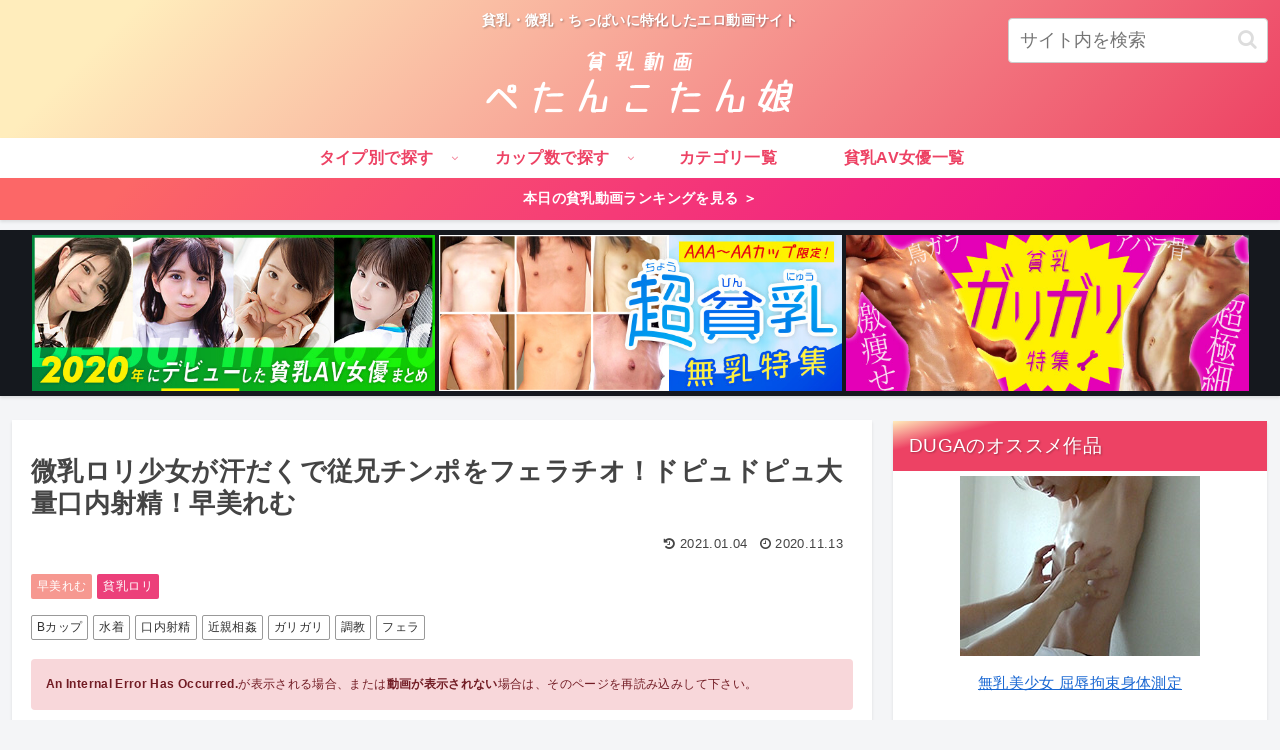

--- FILE ---
content_type: text/html; charset=UTF-8
request_url: https://petankotanko.com/8947/
body_size: 103001
content:
<!doctype html><html lang="ja"><head><meta charset="utf-8"><meta http-equiv="X-UA-Compatible" content="IE=edge"><meta name="viewport" content="width=device-width, initial-scale=1.0, viewport-fit=cover"/><link rel="preconnect dns-prefetch" href="//www.googletagmanager.com"><link rel="preconnect dns-prefetch" href="//www.google-analytics.com"><link rel="preconnect dns-prefetch" href="//ajax.googleapis.com"><link rel="preconnect dns-prefetch" href="//cdnjs.cloudflare.com"><link rel="preconnect dns-prefetch" href="//pagead2.googlesyndication.com"><link rel="preconnect dns-prefetch" href="//googleads.g.doubleclick.net"><link rel="preconnect dns-prefetch" href="//tpc.googlesyndication.com"><link rel="preconnect dns-prefetch" href="//ad.doubleclick.net"><link rel="preconnect dns-prefetch" href="//www.gstatic.com"><link rel="preconnect dns-prefetch" href="//cse.google.com"><link rel="preconnect dns-prefetch" href="//fonts.gstatic.com"><link rel="preconnect dns-prefetch" href="//fonts.googleapis.com"><link rel="preconnect dns-prefetch" href="//cms.quantserve.com"><link rel="preconnect dns-prefetch" href="//secure.gravatar.com"><link rel="preconnect dns-prefetch" href="//cdn.syndication.twimg.com"><link rel="preconnect dns-prefetch" href="//cdn.jsdelivr.net"><link rel="preconnect dns-prefetch" href="//images-fe.ssl-images-amazon.com"><link rel="preconnect dns-prefetch" href="//completion.amazon.com"><link rel="preconnect dns-prefetch" href="//m.media-amazon.com"><link rel="preconnect dns-prefetch" href="//i.moshimo.com"><link rel="preconnect dns-prefetch" href="//aml.valuecommerce.com"><link rel="preconnect dns-prefetch" href="//dalc.valuecommerce.com"><link rel="preconnect dns-prefetch" href="//dalb.valuecommerce.com"><script>(function(w,d,s,l,i){w[l]=w[l]||[];w[l].push({'gtm.start':
new Date().getTime(),event:'gtm.js'});var f=d.getElementsByTagName(s)[0],
j=d.createElement(s),dl=l!='dataLayer'?'&l='+l:'';j.async=true;j.src=
'https://www.googletagmanager.com/gtm.js?id='+i+dl;f.parentNode.insertBefore(j,f);
})(window,document,'script','dataLayer','GTM-WGJRL2K');</script><title>微乳ロリ少女が汗だくで従兄チンポをフェラチオ！ドピュドピュ大量口内射精！早美れむ | 貧乳動画ぺたんこたん娘</title><meta property="og:type" content="article"><meta property="og:description" content="出演、早美れむ。夏休みにいとこのお兄ちゃんとお庭で水遊びしていた貧乳ツルペタな幼い少女。突然、誰も居ない倉庫に呼び出されるとお兄ちゃんにエッチないたずらをされちゃう！スクール水着の上から刺激に慣れていないオマンコを指先で弄られるとピクッと反応！さらに水着から発達途中で膨らみが全く無い微乳おっぱいを出されると乳首をペロペロ愛撫されてしまう！興奮したお兄ちゃんはガチガチになった勃起チンポを取り出すと貧乳ツルペタ少女に咥えるように命令。"><meta property="og:title" content="微乳ロリ少女が汗だくで従兄チンポをフェラチオ！ドピュドピュ大量口内射精！早美れむ"><meta property="og:url" content="https://petankotanko.com/8947/"><meta property="og:image" content="https://petankotanko.com/wp-content/uploads/2020/11/20_1110_04.jpg"><meta property="og:site_name" content="貧乳動画ぺたんこたん娘"><meta property="og:locale" content="ja_JP"><meta property="article:published_time" content="2020-11-13T09:00:09+09:00"/><meta property="article:modified_time" content="2021-01-04T20:50:37+09:00"/><meta property="article:section" content="早美れむ"><meta property="article:section" content="貧乳ロリ"><meta property="article:tag" content="Bカップ"><meta property="article:tag" content="水着"><meta property="article:tag" content="口内射精"><meta property="article:tag" content="近親相姦"><meta property="article:tag" content="ガリガリ"><meta property="article:tag" content="調教"><meta property="article:tag" content="フェラ"><meta name="twitter:card" content="summary_large_image"><meta property="twitter:description" content="出演、早美れむ。夏休みにいとこのお兄ちゃんとお庭で水遊びしていた貧乳ツルペタな幼い少女。突然、誰も居ない倉庫に呼び出されるとお兄ちゃんにエッチないたずらをされちゃう！スクール水着の上から刺激に慣れていないオマンコを指先で弄られるとピクッと反応！さらに水着から発達途中で膨らみが全く無い微乳おっぱいを出されると乳首をペロペロ愛撫されてしまう！興奮したお兄ちゃんはガチガチになった勃起チンポを取り出すと貧乳ツルペタ少女に咥えるように命令。"><meta property="twitter:title" content="微乳ロリ少女が汗だくで従兄チンポをフェラチオ！ドピュドピュ大量口内射精！早美れむ"><meta property="twitter:url" content="https://petankotanko.com/8947/"><meta name="twitter:image" content="https://petankotanko.com/wp-content/uploads/2020/11/20_1110_04.jpg"><meta name="twitter:domain" content="petankotanko.com"><link rel='dns-prefetch' href='//ajax.googleapis.com'/><link rel='dns-prefetch' href='//cdnjs.cloudflare.com'/><link rel='dns-prefetch' href='//s.w.org'/><link rel="alternate" type="application/rss+xml" title="貧乳動画ぺたんこたん娘 &raquo; フィード" href="https://petankotanko.com/feed/"/><link rel="alternate" type="application/rss+xml" title="貧乳動画ぺたんこたん娘 &raquo; コメントフィード" href="https://petankotanko.com/comments/feed/"/><link rel="alternate" type="application/rss+xml" title="貧乳動画ぺたんこたん娘 &raquo; 微乳ロリ少女が汗だくで従兄チンポをフェラチオ！ドピュドピュ大量口内射精！早美れむ のコメントのフィード" href="https://petankotanko.com/8947/feed/"/><script src='https://ajax.googleapis.com/ajax/libs/jquery/1.12.4/jquery.min.js?ver=1.12.4'></script><script src='https://cdnjs.cloudflare.com/ajax/libs/jquery-migrate/1.4.1/jquery-migrate.min.js?ver=1.4.1'></script><link rel='shortlink' href='https://petankotanko.com/?p=8947'/><link rel="canonical" href="https://petankotanko.com/8947/"><meta name="description" content="出演、早美れむ。夏休みにいとこのお兄ちゃんとお庭で水遊びしていた貧乳ツルペタな幼い少女。突然、誰も居ない倉庫に呼び出されるとお兄ちゃんにエッチないたずらをされちゃう！スクール水着の上から刺激に慣れていないオマンコを指先で弄られるとピクッと反応！さらに水着から発達途中で膨らみが全く無い微乳おっぱいを出されると乳首をペロペロ愛撫されてしまう！興奮したお兄ちゃんはガチガチになった勃起チンポを取り出すと貧乳ツルペタ少女に咥えるように命令。"><meta name="keywords" content="早美れむ,貧乳ロリ"><meta name="thumbnail" content="https://petankotanko.com/wp-content/uploads/2020/11/20_1110_04.jpg"><script type="application/ld+json">{"@context":"https://schema.org","@type":"Article","mainEntityOfPage":{"@type":"WebPage","@id":"https://petankotanko.com/8947/"},"headline":"微乳ロリ少女が汗だくで従兄チンポをフェラチオ！ドピュドピュ大量口内射精！早美れむ","image":{"@type":"ImageObject","url":"https://petankotanko.com/wp-content/uploads/2020/11/20_1110_04.jpg","width":696,"height":522},"datePublished":"2020-11-13T09:00:09+09:00","dateModified":"2021-01-04T20:50:37+09:00","author":{"@type":"Person","name":"管理者♭"},"publisher":{"@type":"Organization","name":"貧乳動画ぺたんこたん娘","logo":{"@type":"ImageObject","url":"https://petankotanko.com/wp-content/themes/cocoon-master/images/no-amp-logo.png","width":206,"height":60}},"description":"出演、早美れむ。夏休みにいとこのお兄ちゃんとお庭で水遊びしていた貧乳ツルペタな幼い少女。突然、誰も居ない倉庫に呼び出されるとお兄ちゃんにエッチないたずらをされちゃう！スクール水着の上から刺激に慣れていないオマンコを指先で弄られるとピクッと反応！さらに水着から発達途中で膨らみが全く無い微乳おっぱいを出されると乳首をペロペロ愛撫されてしまう！興奮したお兄ちゃんはガチガチになった勃起チンポを取り出すと貧乳ツルペタ少女に咥えるように命令。…"}</script><link rel="icon" href="https://petankotanko.com/wp-content/uploads/2020/06/cropped-faviicon-32x32.png" sizes="32x32"/><link rel="icon" href="https://petankotanko.com/wp-content/uploads/2020/06/cropped-faviicon-192x192.png" sizes="192x192"/><link rel="apple-touch-icon-precomposed" href="https://petankotanko.com/wp-content/uploads/2020/06/cropped-faviicon-180x180.png"/><meta name="msapplication-TileImage" content="https://petankotanko.com/wp-content/uploads/2020/06/cropped-faviicon-270x270.png"/><style>.faw::before{font-family:FontAwesome;padding-right:4px}.entry-card,.related-entry-card{position:relative;height:100%}.entry-card-thumb,.widget-entry-card-thumb,.related-entry-card-thumb,.carousel-entry-card-thumb{float:left;margin-top:3px;position:relative}.entry-card-content,.related-entry-card-content{padding-bottom:1.2em}.entry-card-title,.related-entry-card-title{font-size:18px;margin:0 0 5px 0;line-height:1.2;font-weight:bold}.entry-card-snippet,.related-entry-card-snippet{font-size:.8em;max-height:7.8em;line-height:1.3;overflow:hidden}.entry-card-meta,.related-entry-card-meta{bottom:0;position:absolute;right:0;text-align:right;line-height:1}.entry-categories-tags{margin-bottom:18px}.sns-share,.sns-follow{margin:24px 0}.sns-share-message,.sns-follow-message{text-align:center;margin-bottom:3px}body,.header,.appeal{background-position:top center;background-repeat:no-repeat;background-size:100% auto}body.ba-fixed,.ba-fixed.header,.ba-fixed.appeal{background-attachment:fixed}.entry-category,.post-date,.post-update,.post-author,.amp-back{padding:2px;display:inline;font-size:.7em}.search-edit,input[type=text],input[type=password],input[type=date],input[type=datetime],input[type=email],input[type=number],input[type=search],input[type=tel],input[type=time],input[type=url],textarea,select{padding:11px;border:1px solid #ccc;border-radius:4px;font-size:18px;width:100%}.fz-12px{font-size:12px}.fz-13px{font-size:13px}.fz-14px{font-size:14px}.fz-15px{font-size:15px}.fz-16px{font-size:16px}.fz-17px{font-size:17px}.fz-18px{font-size:18px}.fz-19px{font-size:19px}.fz-20px{font-size:20px}.fz-21px{font-size:21px}.fz-22px{font-size:22px}.fz-24px{font-size:24px}.fz-28px{font-size:28px}.fz-32px{font-size:32px}.fz-36px{font-size:36px}.fz-40px{font-size:40px}.fz-44px{font-size:44px}.fz-48px{font-size:48px}.fw-100{font-weight:100}.fw-200{font-weight:200}.fw-300{font-weight:300}.fw-400{font-weight:400}.fw-500{font-weight:500}.fw-600{font-weight:600}.fw-700{font-weight:700}.fw-800{font-weight:800}.fw-900{font-weight:900}.ff-meiryo,.wf-loading body{font-family:Meiryo,"Hiragino Kaku Gothic ProN","Hiragino Sans",sans-serif}.ff-yu-gothic{font-family:"Yu Gothic",Meiryo,"Hiragino Kaku Gothic ProN","Hiragino Sans",sans-serif}.ff-ms-pgothic{font-family:"MS PGothic","Hiragino Kaku Gothic ProN","Hiragino Sans",Meiryo,sans-serif}.ff-noto-sans-jp,.wf-active .ff-noto-sans-jp{font-family:"Noto Sans JP",sans-serif}.ff-noto-serif-jp,.wf-active .ff-noto-serif-jp{font-family:"Noto Serif JP",sans-serif}.ff-mplus-1p,.wf-active .ff-mplus-1p{font-family:"M PLUS 1p",sans-serif}.ff-rounded-mplus-1c,.wf-active .ff-rounded-mplus-1c{font-family:"M PLUS Rounded 1c",sans-serif}.ff-kosugi,.wf-active .ff-kosugi{font-family:"Kosugi",sans-serif}.ff-kosugi-maru,.wf-active .ff-kosugi-maru{font-family:"Kosugi Maru",sans-serif}.ff-sawarabi-gothic,.wf-active .ff-sawarabi-gothic{font-family:"Sawarabi Gothic",sans-serif}.ff-sawarabi-mincho,.wf-active .ff-sawarabi-mincho{font-family:"Sawarabi Mincho",sans-serif}.sub-caption{font-family:Tunga,"Trebuchet MS",Tahoma,Verdana,"Segoe UI","Hiragino Kaku Gothic ProN","Hiragino Sans",Meiryo,sans-serif;font-weight:400;font-size:.75em;opacity:.5}span.sub-caption{opacity:.8}*{padding:0;margin:0;box-sizing:border-box;word-wrap:break-word;overflow-wrap:break-word}.container{padding-right:constant(safe-area-inset-right);padding-left:constant(safe-area-inset-left);padding-right:env(safe-area-inset-right);padding-left:env(safe-area-inset-left)}body{font-family:"Hiragino Kaku Gothic ProN","Hiragino Sans",Meiryo,sans-serif;font-size:18px;color:#333;line-height:1.8;margin:0;overflow-wrap:break-word;background-color:#f4f5f7;text-size-adjust:100%;-webkit-text-size-adjust:100%;-moz-text-size-adjust:100%;background-attachment:fixed}a{color:#1967d2}a:hover{color:#e53900}ol,ul{margin:1em 0;padding-left:40px}hr{color:#eee}.cf::after{clear:both;content:"";display:block}.header-container,.main,.sidebar,.footer{background-color:#fff}.wrap{width:1256px;margin:0 auto}.content-in{display:flex;justify-content:space-between;flex-wrap:wrap}.main{width:860px;padding:20px 29px;border:1px solid transparent;border-radius:4px;position:relative}.no-sidebar .content .main{margin:0;width:100%}.no-scrollable-main .main{height:100%}.main-scroll{position:-webkit-sticky;position:sticky;top:0;margin-top:2em}@media all and (-ms-high-contrast:none){.main-scroll{position:static;top:auto}.logo{height:100%}}.publisher{display:none}#wpadminbar{font-size:13px}.wp-caption{margin:1em 0}.aligncenter{display:block;margin-right:auto;margin-left:auto}.alignleft{float:left;margin-right:10px;margin-bottom:10px}.alignright{float:right;margin-left:10px;margin-bottom:10px}.wp-caption{padding-top:4px;border:1px solid #eee;border-radius:3px;background-color:#f5f6f7;text-align:center;max-width:100%}.wp-caption-text,.gallery-caption{font-size:.8em;margin:2px}.wp-caption img{margin:0;padding:0;border:0 none}.wp-caption-dd{margin:0;padding:0 4px 5px;font-size:11px;line-height:17px}img.alignright{display:inline-block;margin:0 0 1em 1.5em}img.alignleft{display:inline-block;margin:0 1.5em 1em 0}.comment-btn{margin:24px 0;cursor:pointer}label{cursor:pointer}.sitemap li a::before{display:none}.content-top,.content-bottom{margin:1em 0}figure{margin:0}img{max-width:100%;height:auto;border:0}.circle-image img{border-radius:50%}.iwe-border img,.iwe-border amp-img{border:1px solid #ccc}.iwe-border-bold img,.iwe-border-bold amp-img{border:4px solid #eee}.iwe-shadow img,.iwe-shadow amp-img{box-shadow:5px 5px 15px #eee}.iwe-shadow-paper img,.iwe-shadow-paper amp-img{box-shadow:0 2px 2px 0 rgba(0,0,0,.16),0 0 0 1px rgba(0,0,0,.08)}.entry-card-thumb,.author-thumb,.blogcard-thumbnail,.related-entry-card-thumb,.popular-entry-card-thumb,.new-entry-card-thumb{margin-right:1.6%}.ect-vertical-card .entry-card-thumb,.rect-vertical-card .related-entry-card-thumb{margin:0}.ib-right .blogcard-thumbnail,.eb-right .blogcard-thumbnail{margin-right:0;margin-left:1.4%}.no-thumbnail .card-thumb,.no-thumbnail .widget-entry-card-pv{display:none}.no-thumbnail .card-content,.no-thumbnail .widget-entry-cards .widget-entry-card-content,.no-thumbnail .rect-mini-card .related-entry-card-content{margin:0}.no-thumbnail .widget-entry-cards div.widget-entry-card-content{font-size:18px;margin-bottom:.6em}.no-thumbnail .widget-entry-cards.large-thumb-on .card-title{max-height:none;position:static}.no-thumbnail .entry-card-meta{position:static;background-color:transparent;margin-top:.4em}.no-thumbnail .entry-card-snippet,.no-thumbnail .related-entry-card-snippet{max-height:10.4em}.no-thumbnail .entry-card-day{display:inline}.no-thumbnail .entry-card-meta .entry-card-categorys{display:inline}.no-thumbnail .entry-card-meta .entry-card-categorys>span{margin-left:.6em}img.emoji{display:inline;width:1em;height:auto;vertical-align:text-bottom;margin-right:.1em}.header{height:100%}.header-in{display:flex;flex-direction:column;justify-content:center}.tagline{text-align:center;font-size:14px;margin:.6em 1em}.logo{text-align:center}.logo-image span,.logo-image a{display:inline-block;max-width:100%}.site-name-text-link{color:#333;text-decoration:none;font-weight:normal}.site-name-text-link:hover{color:inherit}.site-name-text{font-size:28px}.logo-text{padding:20px 0 30px;font-size:1em}.logo-image{padding:10px 0;font-size:inherit}.header-container-in.hlt-top-menu{display:flex;justify-content:space-between;align-items:center;align-content:center}.header-container-in.hlt-top-menu .wrap{width:auto}.header-container-in.hlt-top-menu .header{background-image:none}.header-container-in.hlt-top-menu .logo-text{padding:0;display:flex;align-items:center;align-content:center}.header-container-in.hlt-top-menu .logo-image{padding:0;margin:0}.header-container-in.hlt-top-menu .site-name-text-link{margin:0 16px;display:block}.header-container-in.hlt-top-menu .site-name-text{font-size:22px;white-space:nowrap}.header-container-in.hlt-top-menu .tagline{display:none}.header-container-in.hlt-top-menu .logo-header{max-height:60px}.header-container-in.hlt-top-menu .logo-header .site-name{margin:0}.header-container-in.hlt-top-menu .logo-header img{max-height:60px;height:auto}.header-container-in.hlt-top-menu amp-img{max-width:160px;max-height:60px}.header-container-in.hlt-top-menu amp-img img{height:auto}.header-container-in.hlt-top-menu .navi{width:100%}.header-container-in.hlt-top-menu.hlt-tm-small .site-name-text-link{margin:0 16px}.header-container-in.hlt-top-menu.hlt-tm-small .site-name-text{font-size:20px}.header-container-in.hlt-top-menu.hlt-tm-small .logo-header{height:40px}.header-container-in.hlt-top-menu.hlt-tm-small .navi-in>ul>li,.header-container-in.hlt-top-menu.hlt-tm-small .navi-in>ul>.menu-item-has-description>a>.caption-wrap{line-height:40px;height:40px;display:block}.header-container-in.hlt-top-menu.hlt-tm-small .item-description{display:none}.hlt-tm-right .navi-in>ul{justify-content:flex-end}.header-container-in.hlt-center-logo-top-menu{display:flex;flex-direction:column-reverse}.cl-slim .navi-in>ul li{height:40px;line-height:40px}.cl-slim .navi-in>ul li .sub-menu ul{top:-40px}.cl-slim .navi-in>ul li.menu-item-has-description>a>.caption-wrap{height:40px;line-height:16px;font-size:14px;padding-top:6px}.navi{background-color:#fff}.navi-in a{position:relative}.navi-in .has-icon{position:absolute;right:6px;top:0;display:inline-block;opacity:.7;font-size:11px}.navi-in>ul{padding:0;margin:0;list-style:none;display:flex;flex-wrap:wrap;justify-content:center;text-align:center}.navi-in>ul li{display:block;width:176px;height:60px;line-height:60px;position:relative}.navi-in>ul li:hover>ul{display:block}.navi-in>ul .menu-item-has-description>a>.caption-wrap{line-height:21.4285714286px;display:flex;flex-wrap:wrap;justify-content:center;align-items:center;align-content:center;height:60px}.navi-in>ul .menu-item-has-description>a>.caption-wrap>div{width:100%}.navi-in>ul .sub-menu{display:none;position:absolute;margin:0;min-width:240px;list-style:none;padding:0;background-color:#fafbfc;z-index:99;text-align:left}.navi-in>ul .sub-menu li{width:auto}.navi-in>ul .sub-menu a{padding-left:16px;padding-right:16px}.navi-in>ul .sub-menu ul{top:-60px;left:240px;position:relative}.navi-in a{color:#333;text-decoration:none;display:block;font-size:16px;transition:all .3s ease-in-out}.navi-in a:hover{background-color:#f5f8fa;transition:all .3s ease-in-out;color:#333}.navi-in a:hover>ul{display:block}.navi-in>.menu-mobile{display:none}.navi-in>.menu-mobile .sub-menu{display:none}.navi-footer-in>.menu-footer{padding:0;margin:0;list-style:none;display:flex;flex-wrap:wrap;justify-content:flex-end;text-align:center;margin:0}.navi-footer-in>.menu-footer li{width:120px;border-left:1px solid #ddd}.navi-footer-in>.menu-footer li:last-child{border-right:1px solid #ddd}.navi-footer-in a{color:#333;text-decoration:none;display:block;font-size:14px;transition:all .3s ease-in-out}.navi-footer-in a:hover{background-color:#f5f8fa;transition:all .3s ease-in-out;color:#333}.a-wrap{text-decoration:none;display:block;color:#333;padding:1.5%;margin-bottom:3%;transition:all .3s ease-in-out}.a-wrap:hover{background-color:#f5f8fa;transition:all .3s ease-in-out;color:#333}.card-thumb img{width:100%}.entry-card-thumb{width:320px}.related-entry-card-thumb{width:160px}.cat-label{position:absolute;top:.3em;left:.3em;border:1px solid #eee;font-size:11px;color:#fff;background-color:rgba(51,51,51,.7);padding:1px 5px;max-width:80%;white-space:nowrap;overflow:hidden;text-overflow:ellipsis}.entry-card-content{margin-left:330px}.entry-card-info>*{font-size:.7em;padding:2px}.entry-card-meta .entry-card-categorys{display:none}.e-card-info .post-author{display:flex;flex-wrap:wrap;justify-content:flex-end;align-items:center}.post-author-image{margin-right:3px}.post-author-image img{border-radius:50%}.e-card-info{display:flex;flex-wrap:wrap;justify-content:flex-end;align-items:center}.e-card-info>span{margin-right:4px}.ect-vertical-card{display:flex;flex-wrap:wrap;justify-content:space-between}.ect-vertical-card .entry-card-wrap{width:49.5%;display:inline-block;margin-bottom:12px}.ect-vertical-card .entry-card-wrap .entry-card-thumb{width:100%;float:none}.ect-vertical-card .entry-card-wrap .entry-card-thumb img{width:100%}.ect-vertical-card .entry-card-wrap .entry-card-content{margin:0}.ect-vertical-card .entry-card-wrap .post-date,.ect-vertical-card .entry-card-wrap .post-update{margin-right:0}.ect-vertical-card.ect-tile-card .a-wrap{margin:0 .25% 12px}.ect-vertical-card.ect-tile-card .entry-card-content{padding:0}.ect-vertical-card.ect-tile-card .card-snippet{padding:0;margin:0}.ect-vertical-card.ect-tile-card .card-meta{position:static}.ect-vertical-card.ect-tile-card .a-wrap{margin:0 .16666% 12px}.ect-2-columns>*{width:49.5%;display:inline-block}.ect-3-columns{justify-content:space-around}.ect-3-columns .entry-card-wrap{width:33%;padding:7px}.ect-3-columns .entry-card-snippet{max-height:4em;overflow:hidden}.ect-3-columns>*{width:33%;display:inline-block}.ecb-entry-border .entry-card-wrap{border:1px solid #ccc}.entry-card-day span:last-child{margin-right:0}.front-top-page .ect-big-card-first .a-wrap:first-of-type .card-thumb,.ect-big-card .card-thumb{float:none;width:100%}.front-top-page .ect-big-card-first .a-wrap:first-of-type .card-content,.ect-big-card .card-content{margin:0}.date-tags{line-height:.8;text-align:right;margin-bottom:1em}.post-date,.post-update,.post-author,.amp-back{margin-right:8px}.related-entry-post-date{margin-right:0}.breadcrumb{margin:1em .4em;color:#777;font-size:13px}.breadcrumb div{display:inline}.breadcrumb .sp{margin:0 10px}.breadcrumb a{text-decoration:none;color:#777}.breadcrumb.sbp-main-before,.breadcrumb.sbp-footer-before,.breadcrumb.pbp-main-before,.breadcrumb.pbp-footer-before{background-color:#fff;margin:12px auto 0;padding:.6em 1em}.breadcrumb.sbp-main-before+.content,.breadcrumb.pbp-main-before+.content{margin-top:12px}.breadcrumb-caption{margin:0 3px}.sns-buttons{display:flex;align-items:center}.sns-buttons a{display:block;background-color:#333;text-align:center;color:#fff;text-decoration:none;border-radius:4px;height:45px}.sns-buttons a:hover{opacity:.7;color:#fff;transition:all .3s ease-in-out}.sns-share a,.sns-follow a{cursor:pointer}.bc-brand-color.sns-share .twitter-button,.bc-brand-color.sns-follow .twitter-button{background-color:#1da1f2}.bc-brand-color.sns-share .facebook-button,.bc-brand-color.sns-follow .facebook-button{background-color:#3b5998}.bc-brand-color.sns-share .hatebu-button,.bc-brand-color.sns-follow .hatebu-button{background-color:#2c6ebd}.bc-brand-color.sns-share .google-plus-button,.bc-brand-color.sns-follow .google-plus-button{background-color:#dd4b39}.bc-brand-color.sns-share .pocket-button,.bc-brand-color.sns-follow .pocket-button{background-color:#ef4056}.bc-brand-color.sns-share .line-button,.bc-brand-color.sns-follow .line-button{background-color:#00c300}.bc-brand-color.sns-share .website-button,.bc-brand-color.sns-follow .website-button{background-color:#002561}.bc-brand-color.sns-share .instagram-button,.bc-brand-color.sns-follow .instagram-button{background-color:#405de6}.bc-brand-color.sns-share .pinterest-button,.bc-brand-color.sns-follow .pinterest-button{background-color:#bd081c}.bc-brand-color.sns-share .youtube-button,.bc-brand-color.sns-follow .youtube-button{background-color:#cd201f}.bc-brand-color.sns-share .linkedin-button,.bc-brand-color.sns-follow .linkedin-button{background-color:#0077b5}.bc-brand-color.sns-share .note-button,.bc-brand-color.sns-follow .note-button{background-color:#41c9b4}.bc-brand-color.sns-share .soundcloud-button,.bc-brand-color.sns-follow .soundcloud-button{background-color:#f80}.bc-brand-color.sns-share .flickr-button,.bc-brand-color.sns-follow .flickr-button{background-color:#111}.bc-brand-color.sns-share .amazon-button,.bc-brand-color.sns-follow .amazon-button{background-color:#f90}.bc-brand-color.sns-share .rakuten-room-button,.bc-brand-color.sns-follow .rakuten-room-button{background-color:#c61e79}.bc-brand-color.sns-share .slack-button,.bc-brand-color.sns-follow .slack-button{background-color:#e01563}.bc-brand-color.sns-share .github-button,.bc-brand-color.sns-follow .github-button{background-color:#4078c0}.bc-brand-color.sns-share .codepen-button,.bc-brand-color.sns-follow .codepen-button{background-color:#333}.bc-brand-color.sns-share .feedly-button,.bc-brand-color.sns-follow .feedly-button{background-color:#2bb24c}.bc-brand-color.sns-share .rss-button,.bc-brand-color.sns-follow .rss-button{background-color:#f26522}.bc-brand-color-white.sns-share a,.bc-brand-color-white.sns-follow a{background-color:#fff;font-weight:500;border:1px solid #333;color:#333}.bc-brand-color-white.sns-share a:hover,.bc-brand-color-white.sns-follow a:hover{opacity:.5}.bc-brand-color-white.sns-share .twitter-button,.bc-brand-color-white.sns-follow .twitter-button{color:#1da1f2;border-color:#1da1f2}.bc-brand-color-white.sns-share .facebook-button,.bc-brand-color-white.sns-follow .facebook-button{color:#3b5998;border-color:#3b5998}.bc-brand-color-white.sns-share .hatebu-button,.bc-brand-color-white.sns-follow .hatebu-button{color:#2c6ebd;border-color:#2c6ebd}.bc-brand-color-white.sns-share .google-plus-button,.bc-brand-color-white.sns-follow .google-plus-button{color:#dd4b39;border-color:#dd4b39}.bc-brand-color-white.sns-share .pocket-button,.bc-brand-color-white.sns-follow .pocket-button{color:#ef4056;border-color:#ef4056}.bc-brand-color-white.sns-share .line-button,.bc-brand-color-white.sns-follow .line-button{color:#00c300;border-color:#00c300}.bc-brand-color-white.sns-share .website-button,.bc-brand-color-white.sns-follow .website-button{color:#002561;border-color:#002561}.bc-brand-color-white.sns-share .instagram-button,.bc-brand-color-white.sns-follow .instagram-button{color:#405de6;border-color:#405de6}.bc-brand-color-white.sns-share .pinterest-button,.bc-brand-color-white.sns-follow .pinterest-button{color:#bd081c;border-color:#bd081c}.bc-brand-color-white.sns-share .youtube-button,.bc-brand-color-white.sns-follow .youtube-button{color:#cd201f;border-color:#cd201f}.bc-brand-color-white.sns-share .linkedin-button,.bc-brand-color-white.sns-follow .linkedin-button{color:#0077b5;border-color:#0077b5}.bc-brand-color-white.sns-share .note-button,.bc-brand-color-white.sns-follow .note-button{color:#41c9b4;border-color:#41c9b4}.bc-brand-color-white.sns-share .soundcloud-button,.bc-brand-color-white.sns-follow .soundcloud-button{color:#f80;border-color:#f80}.bc-brand-color-white.sns-share .soundcloud-button,.bc-brand-color-white.sns-follow .soundcloud-button{color:#f80;border-color:#f80}.bc-brand-color-white.sns-share .flickr-button,.bc-brand-color-white.sns-follow .flickr-button{color:#111;border-color:#111}.bc-brand-color-white.sns-share .amazon-button,.bc-brand-color-white.sns-follow .amazon-button{color:#f90;border-color:#f90}.bc-brand-color-white.sns-share .rakuten-room-button,.bc-brand-color-white.sns-follow .rakuten-room-button{color:#c61e79;border-color:#c61e79}.bc-brand-color-white.sns-share .slack-button,.bc-brand-color-white.sns-follow .slack-button{color:#e01563;border-color:#e01563}.bc-brand-color-white.sns-share .github-button,.bc-brand-color-white.sns-follow .github-button{color:#4078c0;border-color:#4078c0}.bc-brand-color-white.sns-share .codepen-button,.bc-brand-color-white.sns-follow .codepen-button{color:#333;border-color:#333}.bc-brand-color-white.sns-share .feedly-button,.bc-brand-color-white.sns-follow .feedly-button{color:#2bb24c;border-color:#2bb24c}.bc-brand-color-white.sns-share .rss-button,.bc-brand-color-white.sns-follow .rss-button{color:#f26522;border-color:#f26522}.ss-top{margin-top:0;margin-bottom:0}.ss-top .sns-share-message{display:none}.sns-share.ss-col-1 a{width:100%}.sns-share.ss-col-2 a{width:49%}.sns-share.ss-col-4 a{width:24%}.sns-share.ss-col-5 a{width:19%}.sns-share.ss-col-6 a{width:16%}.sns-share.ss-high-and-low-lc a,.sns-share.ss-high-and-low-cl a{display:flex;align-content:center;line-height:16px}.sns-share.ss-high-and-low-lc a .social-icon,.sns-share.ss-high-and-low-cl a .social-icon,.sns-share.ss-high-and-low-lc a .button-caption,.sns-share.ss-high-and-low-cl a .button-caption{display:block;font-size:16px;margin:0}.sns-share.ss-high-and-low-lc a .social-icon.button-caption,.sns-share.ss-high-and-low-cl a .social-icon.button-caption,.sns-share.ss-high-and-low-lc a .button-caption.button-caption,.sns-share.ss-high-and-low-cl a .button-caption.button-caption{font-size:12px}.sns-share.ss-high-and-low-lc a{flex-direction:column}.sns-share.ss-high-and-low-lc a>span{padding-top:3px}.sns-share.ss-high-and-low-cl a{flex-direction:column-reverse}.sns-share-buttons{flex-wrap:wrap;justify-content:space-around;align-content:center}.sns-share-buttons a{width:32%;margin-bottom:8px;font-size:18px;display:inline-flex;align-content:center;align-items:center;justify-content:center;position:relative}.sns-share-buttons a .button-caption{font-size:16px;margin-left:10px}.sns-share-buttons a .share-count{position:absolute;right:3px;bottom:3px;font-size:12px;line-height:1}.share-menu-content .sns-share-buttons a{width:24%}.sbc-hide .share-count{display:none}.copy-info{display:none;padding:1em 2em;color:#fff;border-radius:8px;position:fixed;top:50%;left:50%;transform:translate(-50%,-50%);background-color:#333;opacity:.8;box-shadow:0 4px 8px #777;z-index:2}.content{margin-top:24px}.entry-title,.archive-title{font-size:26px;margin:16px 0;line-height:1.3}.archive-title span{margin-right:10px}.entry-content{margin-top:1em;margin-bottom:3em}pre,pre *{line-height:1.6;word-wrap:normal}.entry-categories-tags>div{margin-bottom:.5em}.ctdt-one-row>div{display:inline-block}.ctdt-category-only .entry-tags{display:none}.ctdt-tag-only .entry-categories{display:none}.ctdt-none{display:none}.cat-link{color:#fff;text-decoration:none;display:inline-block;margin-right:5px;padding:2px 6px;font-size:12px;background-color:#333;border-radius:2px;word-break:break-all}.cat-link:hover{opacity:.5;color:#fff}.tag-link,.comment-reply-link{color:#333;text-decoration:none;display:inline-block;margin-right:5px;padding:1px 5px;font-size:12px;border:1px solid #999;border-radius:2px;word-break:break-all}.tag-link:hover,.comment-reply-link:hover{background-color:#f5f8fa;transition:all .3s ease-in-out;color:#333}p,.paragraph{margin:1.2em 0}table{margin-bottom:20px;max-width:100%;width:100%;border-collapse:collapse;border-spacing:0}table th{background-color:#f5f6f7}table tr:nth-of-type(2n+1){background-color:#fafbfc}table th,table td{border:1px solid #eee;padding:6px}.scrollable-table{-webkit-overflow-scrolling:touch}.scrollable-table.stfc-sticky tr>*:first-child{background-color:#e9eff2;color:#333;position:sticky;position:-webkit-sticky;left:0;z-index:2}.scrollable-table table{border-collapse:collapse;max-width:none}.scrollable-table th{background-color:#eee}.scrollable-table th,.scrollable-table td{border:solid 1px #ccc;padding:3px 5px;white-space:nowrap}.scrollable-table{overflow-x:auto!important;overflow-y:hidden!important;margin-bottom:1em}figure.wp-block-table table{width:auto}figure.wp-block-table.alignwide table,figure.wp-block-table.alignfull table{width:100%}.main figure.wp-block-table{width:auto;max-width:100%;display:block}figure.wp-block-table table{margin-right:auto}figure.wp-block-table.aligncenter table{margin-left:auto}figure.wp-block-table.alignright table{margin-left:0}.scroll-hint-icon-wrap{overflow:hidden}.article dl{margin:1em 0}.article dd{margin-left:40px}.article ul li,.article ol li{margin:.2em}.article ul ul,.article ul ol,.article ol ul,.article ol ol{margin:0}.article .wp-block-gallery ul{padding-left:0}.article h1,.article h2,.article h3,.article h4,.article h5,.article h6{line-height:1.25;font-weight:bold}.article h2,.article h3,.article h4,.article h5,.article h6{margin:2.4em 0 1em}.article h4,.article h5,.article h6{font-size:20px;padding:9px 10px}.article h2{font-size:24px;padding:25px;background-color:#f5f6f7;border-radius:2px}.article h3{border-left:7px solid #888;border-right:1px solid #ddd;border-top:1px solid #ddd;border-bottom:1px solid #ddd;font-size:22px;padding:12px 20px}.article h4{border-top:2px solid #ddd;border-bottom:2px solid #ddd}.article h5{border-bottom:2px solid #ddd}.article h6{border-bottom:1px solid #ddd}.article .column-wrap h1,.article .column-wrap h2,.article .column-wrap h3,.article .column-wrap h4,.article .column-wrap h5,.article .column-wrap h6{margin-top:0}blockquote{background-color:#fafbfc;border:1px solid #ddd;margin:1em 0;padding:10px 1.2em;position:relative}blockquote::before,blockquote::after{color:#C8C8C8;font-family:serif;position:absolute;font-size:300%}blockquote::before{content:"“";line-height:1.1;left:10px;top:0}blockquote::after{content:"”";line-height:0;right:10px;bottom:0}blockquote cite{font-size:.7em}.footer-meta{font-size:.8em;text-align:right}.author-info .post-author{font-size:14px}.content-only .header-container,.content-only .appeal,.content-only .ad-area,.content-only .sns-share,.content-only .date-tags,.content-only .sns-follow,.content-only .article-footer,.content-only .under-entry-content,.content-only .breadcrumb,.content-only .main-scroll,.content-only .footer,.content-only .go-to-top-button,.content-only .notice-area,.content-only .content-top,.content-only .content-bottom,.content-only .recommended{display:none}.content-only .carousel{display:none!important}span.external-icon,span.internal-icon{margin-left:3px;font-size:.8em}.login-user-only{text-align:center;padding:2em;background-color:#fafbfc;border:1px solid #ccc;margin:1em 0}.no-post-date .post-date,.no-post-update .post-update,.no-post-author .author-info{display:none}.read-time{text-align:center;font-size:.7em;border-top:4px double #eee;border-bottom:4px double #eee;margin:0 3%}.eye-catch-wrap{display:flex}.eye-catch{position:relative;margin-bottom:.6em;max-width:100%}.eye-catch .cat-label{position:absolute;right:auto;top:.4em;bottom:auto;left:.4em;font-size:14px;padding:4px 8px;opacity:.9;border:1px solid #eee}.eye-catch img{vertical-align:bottom}.eye-catch-caption{color:#fff;position:absolute;bottom:0;padding:2em .6em .2em;text-align:right;width:100%;font-size:.9em;background:linear-gradient(180deg,transparent,#555);opacity:.9}@media all and (-ms-high-contrast:none){.eye-catch-wrap{display:block}}.show-pinterest-button .eye-catch:hover .cat-label{display:none}.ad-area{text-align:center;margin-bottom:1.8em;overflow:hidden}.entry-content .ad-area{margin:1em 0}.ad-label-invisible .ad-label{display:none}.ad-content-top{margin-top:1em}.ad-responsive ins{width:100%}.ad-single-rectangle .ad-responsive,.ad-dabble-rectangle .ad-responsive{max-width:336px;margin:auto}.ad-dabble-rectangle .ad-wrap{display:flex}.ad-dabble-rectangle .ad-responsive{width:336px}@media screen and (max-width:692px){.ad-dabble-rectangle .ad-responsive{width:300px}}@media screen and (max-width:626px){.ad-dabble-rectangle .ad-responsive{width:250px}}@media screen and (max-width:556px){.ad-dabble-rectangle .ad-wrap{display:block}.ad-dabble-rectangle .ad-responsive{width:auto;max-width:none;margin:auto}.ad-dabble-rectangle .ad-additional-double{display:none}}.sidebar .ad-additional-double{display:none}.sidebar .ad-additional-vertical{display:none}@media screen and (max-width:834px){.sidebar .ad-vertical .ad-usual{display:none}.sidebar .ad-vertical .ad-additional-vertical{display:block}}.blogcard-wrap{margin:24px auto;padding:0;width:90%;background-color:#fff}.blogcard{padding:1.6% 2.2% 2%;border:1px solid #ccc;border-radius:4px;line-height:1.6;position:relative}.blogcard-thumbnail{float:left;margin-top:3px;width:160px}.blogcard-thumbnail img{width:100%}.blogcard-content{margin-left:170px;max-height:140px;min-height:100px;overflow:hidden}.blogcard-title{font-weight:bold;margin-bottom:.4em}.blogcard-snippet{font-size:.8em}.blogcard-footer{clear:both;font-size:16px;padding-top:.6%}.blogcard-site{float:left;display:flex;align-content:center}.blogcard-date{float:right;display:flex;align-content:center}.blogcard-favicon{margin-right:4px;margin-top:2px}.ib-right .blogcard-thumbnail,.eb-right .blogcard-thumbnail{float:right;margin-left:1.6%}.ib-right .blogcard-content,.eb-right .blogcard-content{margin-left:0;margin-right:170px}.nwa .blogcard-wrap{width:100%}.nwa .blogcard-thumbnail{width:120px}.nwa .blogcard-title{font-size:.9em;margin-bottom:0}.nwa .blogcard-snippet{font-size:12px}.nwa .blogcard-content{margin-left:130px;margin-right:0;max-height:120px;min-height:70px;font-size:.9em;line-height:1.2}.nwa .blogcard-footer{font-size:14px}.nwa .ib-right .blogcard-content,.nwa .eb-right .blogcard-content{margin-right:31.6%;margin-left:0}.toc{border:1px solid #ccc;font-size:.9em;padding:1em 1.6em;margin-bottom:1em;display:table}.toc .toc-list{padding-left:1em}.toc .toc-list ul,.toc .toc-list ol{padding-left:1em;margin:0}.toc li{margin:0}.toc ul{list-style:none}.toc a{color:#333;text-decoration:none}.toc a:hover{text-decoration:underline}.toc-center{margin:1em auto}.toc-title{font-size:1.1em;text-align:center;display:block;padding:2px 16px}.toc-widget-box .toc-title{display:none}.toc-widget-box .toc-content{visibility:visible;opacity:1;height:100%}.nwa .toc{border:0;padding:0 1em}.tnt-none .toc-list,.tnt-number-detail .toc-list{padding-left:0}.toc.tnt-number-detail ol{list-style:none;counter-reset:toc}.toc.tnt-number-detail ol li:before{margin-right:6px;counter-increment:toc;content:counters(toc,".")"."}.sidebar{width:376px;border:1px solid transparent;padding:19px;border-radius:4px;background-color:#fff}.sidebar h3{background-color:#f5f6f7;padding:12px;margin:16px 0;border-radius:2px}.no-scrollable-sidebar .sidebar{height:100%}.sidebar-scroll{position:-webkit-sticky;position:sticky;top:0}.sidebar-menu-content .sidebar{height:auto}.no-sidebar .sidebar{display:none}.sidebar-left .content-in{flex-direction:row-reverse}.nwa .ranking-item-img-desc,.nwa .ranking-item-link-buttons{display:block}.nwa .ranking-item-img-desc a,.nwa .ranking-item-link-buttons a{padding:6px 0}.nwa .ranking-item-image-tag{max-width:100%;text-align:center;display:flex;justify-content:center}.nwa .ranking-item-name-text,.nwa .widget_item_ranking .main-widget-label{font-size:20px}.nwa .ranking-item-description p{font-size:.9em}.nwa .blogcard-wrap{width:auto}label.screen-reader-text{display:none}.tagcloud{display:flex;flex-wrap:wrap}.tagcloud a{border:1px solid #eee;border-radius:2px;color:#555;padding:3px 8px;text-decoration:none;font-size:12px;margin:2px;flex:1 1 auto;display:flex;justify-content:space-between;transition:all .3s ease-in-out}.tagcloud a:hover{background-color:#f5f8fa;transition:all .3s ease-in-out;color:#333}.tagcloud a .tag-caption{word-break:break-all}.tagcloud a .tag-link-count{margin-left:8px}.widget_recent_entries ul,.widget_categories ul,.widget_archive ul,.widget_pages ul,.widget_meta ul,.widget_rss ul,.widget_nav_menu ul{padding:0;margin:0;list-style:none}.widget_recent_entries ul li ul,.widget_categories ul li ul,.widget_archive ul li ul,.widget_pages ul li ul,.widget_meta ul li ul,.widget_rss ul li ul,.widget_nav_menu ul li ul{padding-left:20px;margin:0}.widget_recent_entries ul li a,.widget_categories ul li a,.widget_archive ul li a,.widget_pages ul li a,.widget_meta ul li a,.widget_rss ul li a,.widget_nav_menu ul li a{color:#333;text-decoration:none;padding:10px 0;display:block;padding-right:4px;padding-left:4px}.widget_recent_entries ul li a:hover,.widget_categories ul li a:hover,.widget_archive ul li a:hover,.widget_pages ul li a:hover,.widget_meta ul li a:hover,.widget_rss ul li a:hover,.widget_nav_menu ul li a:hover{background-color:#f5f8fa;transition:all .3s ease-in-out;color:#333}.widget_recent_entries ul li a .post-count,.widget_categories ul li a .post-count,.widget_archive ul li a .post-count,.widget_pages ul li a .post-count,.widget_meta ul li a .post-count,.widget_rss ul li a .post-count,.widget_nav_menu ul li a .post-count{display:block;float:right}.widget_recent_comments li{padding:10px 0}.calendar_wrap{margin:20px 0}#wp-calendar{border-collapse:collapse;border-top-width:1px;border-right-width:1px;border-top-style:solid;border-right-style:solid;border-top-color:#eee;border-right-color:#eee;width:100%;max-width:400px}#wp-calendar caption{font-weight:bold;text-align:center}#wp-calendar #today{background-color:#ffe6b2}#wp-calendar #today a{background-color:#ffe6b2}#wp-calendar #today a:hover{background-color:#ffd67e}#wp-calendar tr:nth-of-type(2n+1){background-color:transparent}#wp-calendar th{border-bottom-width:1px;border-left-width:1px;border-bottom-style:solid;border-left-style:solid;border-bottom-color:#eee;border-left-color:#eee}#wp-calendar td{text-align:center;padding:0;border-bottom-width:1px;border-left-width:1px;border-bottom-style:solid;border-left-style:solid;border-bottom-color:#eee;border-left-color:#eee}#wp-calendar td a{color:#333;display:block;background-color:#ffface}#wp-calendar td a:hover{background-color:#fff69b}.widget-entry-cards .a-wrap{padding:5px;line-height:1.3;margin-bottom:4px}.widget-entry-cards figure{width:120px}.widget-entry-card{font-size:16px;position:relative}.widget-entry-card-content{margin-left:126px}.widget-entry-card-snippet{margin-top:6px;font-size:12px;opacity:.8}.widget-entry-card-pv{margin-left:5px;font-style:italic;font-size:.8em}.border-partition a{border-bottom:2px dotted #eee}.border-partition a:first-of-type{border-top:2px dotted #eee}.border-square a{border-radius:4px;border:1px solid #ddd}.card-title-bold .card-title{font-weight:700}.card-arrow .a-wrap{position:relative}.card-arrow .a-wrap::after{display:block;content:'';position:absolute;top:50%;bottom:0;right:20px;width:6px;height:6px;border-top:solid 2px #697b91;border-right:solid 2px #697b91;transform:rotate(45deg);margin-top:-3px}.card-arrow .card-content{margin-right:22px}.widget-entry-cards.card-large-image .a-wrap{max-width:400px}.widget-entry-cards.card-large-image .e-card{font-size:18px}.widget-entry-cards.card-large-image figure{float:none;width:100%}.widget-entry-cards.card-large-image figure img{width:100%;display:block}.widget-entry-cards.card-large-image .card-content{margin:0 0 .5em}.widget-entry-cards.card-large-image .widget-entry-card-pv{opacity:.7;position:absolute;top:0;right:0;padding:3px 6px;background-color:#333;color:#fff}.widget-entry-cards.large-thumb-on .a-wrap{overflow:hidden}.widget-entry-cards.large-thumb-on .a-wrap:hover{opacity:.8}.widget-entry-cards.large-thumb-on .a-wrap:hover .card-content{margin-bottom:-4em;transition:all .5s;opacity:0}.widget-entry-cards.large-thumb-on .e-card{position:relative}.widget-entry-cards.large-thumb-on .card-content{margin:0;position:absolute;width:100%;bottom:0;padding:.6em;background:linear-gradient(180deg,transparent,#555);color:#fff;max-height:40%;overflow:hidden;transition:all .5s}.widget-entry-cards.large-thumb-on .card-snippet{margin:0}.widget-entry-cards.ranking-visible{counter-reset:p-rank}.widget-entry-cards.ranking-visible .no-1 .card-thumb::before{background:#cca11f}.widget-entry-cards.ranking-visible .no-2 .card-thumb::before{background:#b1b1b3}.widget-entry-cards.ranking-visible .no-3 .card-thumb::before{background:#b37036}.widget-entry-cards.ranking-visible .card-thumb{counter-increment:p-rank}.widget-entry-cards.ranking-visible .card-thumb::before{content:counter(p-rank);position:absolute;top:0;left:0;padding:4px;width:18px;height:18px;line-height:18px;background-color:#666;color:#fff;opacity:.9;text-align:center;font-size:13px;z-index:1}.recent-comments{line-height:1.3}.recent-comment-avatar{float:left;margin-right:10px}.recent-comment-author{font-weight:bold}.recent-comment-info,.recent-comment-article{font-size:16px}.recent-comment-article{margin-top:3px}.recent-comment-content{position:relative;background:#fff;border:1px solid #ddd;padding:6px;margin-top:4px;font-size:.9em;border-radius:5px}.recent-comment-content::after,.recent-comment-content::before{bottom:100%;left:18px;border:solid transparent;content:" ";height:0;width:0;position:absolute;pointer-events:none}.recent-comment-content::after{border-color:rgba(255,255,255,0);border-bottom-color:#fff;border-width:6px;margin-left:-6px}.recent-comment-content::before{border-color:rgba(221,221,221,0);border-bottom-color:#ddd;border-width:9px;margin-left:-9px}.sidebar .sns-follow-buttons,.footer .sns-follow-buttons{flex-wrap:wrap;justify-content:space-between}.sidebar .sns-follow-buttons a,.footer .sns-follow-buttons a{width:49%;margin-right:0}.widget_mobile_text,.widget_mobile_ad{display:none}.widget h2{font-size:20px}.entry-content .main-widget-label{display:none}.badge,.ref,.reffer,.sankou,.badge-red,.badge-pink,.badge-purple,.badge-blue,.badge-green,.badge-yellow,.badge-brown,.badge-grey{color:#fff;padding:1px 5px 0;border-radius:2px;font-size:12px}.badge,.ref,.reffer,.sankou{background-color:#f39800}.badge-red{background-color:#e60033}.badge-pink{background-color:#e95295}.badge-purple{background-color:#884898}.badge-blue{background-color:#0095d9}.badge-green{background-color:#3eb370}.badge-yellow{background-color:#ffd900}.badge-brown{background-color:#954e2a}.badge-grey{background-color:#949495}.bold{font-weight:bold}.red{color:#e60033}.bold-red{font-weight:bold;color:#e60033}.blue{color:#0095d9}.bold-blue{font-weight:bold;color:#0095d9}.green{color:#3eb370}.bold-green{font-weight:bold;color:#3eb370}.red-under{border-bottom:2px solid red}.marker{background-color:#ff9}.marker-red{background-color:#ffd0d1}.marker-blue{background-color:#a8dafb}.marker-under{background:linear-gradient(transparent 60%,#ff9 60%)}.marker-under-red{background:linear-gradient(transparent 60%,#ffd0d1 60%)}.marker-under-blue{background:linear-gradient(transparent 60%,#a8dafb 60%)}.strike{text-decoration:line-through}.keyboard-key{background-color:#f9f9f9;background-image:-moz-linear-gradient(center top,#eee,#f9f9f9,#eee);border:1px solid #888;border-radius:2px;box-shadow:1px 2px 2px #ddd;font-family:inherit;font-size:.85em;padding:1px 3px}.is-style-primary-box,.primary-box,.sp-primary,.primary{color:#004085;background-color:#cce5ff;border-color:#b8daff;padding:15px;border-radius:4px;margin-bottom:20px}.is-style-success-box,.success-box,.sp-success,.success{color:#155724;background-color:#d4edda;border-color:#c3e6cb;padding:15px;border-radius:4px;margin-bottom:20px}.is-style-info-box,.info-box,.sp-info,.info{color:#0c5460;background-color:#d1ecf1;border-color:#bee5eb;padding:15px;border-radius:4px;margin-bottom:20px}.is-style-warning-box,.warning-box,.sp-warning,.warning{color:#856404;background-color:#fff3cd;border-color:#ffeeba;padding:15px;border-radius:4px;margin-bottom:20px}.is-style-danger-box,.danger-box,.sp-danger,.danger{color:#721c24;background-color:#f8d7da;border-color:#f5c6cb;padding:15px;border-radius:4px;margin-bottom:20px}.is-style-secondary-box,.secondary-box{color:#383d41;background-color:#e2e3e5;border-color:#d6d8db;padding:15px;border-radius:4px;margin-bottom:20px}.is-style-light-box,.light-box{color:#818182;background-color:#fefefe;border-color:#fdfdfe;padding:15px;border-radius:4px;margin-bottom:20px}.is-style-dark-box,.dark-box{color:#1b1e21;background-color:#d6d8d9;border-color:#c6c8ca;padding:15px;border-radius:4px;margin-bottom:20px}.is-style-information-box,.is-style-question-box,.is-style-alert-box,.is-style-memo-box,.is-style-comment-box,.is-style-ok-box,.is-style-ng-box,.is-style-good-box,.is-style-bad-box,.is-style-profile-box,.information-box,.question-box,.alert-box,.information,.question,.alert,.memo-box,.comment-box,.common-icon-box{padding:20px 20px 20px 72px;border-radius:4px;position:relative;display:block;margin-top:1em;margin-bottom:1em}.block-box p:first-of-type{margin-top:0}.block-box p:last-of-type{margin-bottom:0}.block-box ol,.block-box ul{margin:0}.is-style-information-box,.information-box,.information{background:#f3fafe;border:1px solid #bde4fc}.is-style-question-box,.question-box,.question{background:#fff7cc;border:1px solid #ffe766}.is-style-alert-box,.alert-box,.alert{background:#fdf2f2;border:1px solid #f6b9b9}.is-style-memo-box,.memo-box{background:#ebf8f4;border:1px solid #8dd7c1}.is-style-comment-box,.comment-box{background:#fefefe;border:1px solid #ccd}.is-style-ok-box,.ok-box{background:#f2fafb;border:1px solid #3cb2cc}.is-style-ng-box,.ng-box{background:#ffe7e7;border:1px solid #dd5454}.is-style-good-box,.good-box{background:#f7fcf7;border:1px solid #98e093}.is-style-bad-box,.bad-box{background:#fff1f4;border:1px solid #eb6980}.is-style-profile-box,.profile-box{background:#fefefe;border:1px solid #ccd}.is-style-information-box::before,.is-style-question-box::before,.is-style-alert-box::before,.is-style-memo-box::before,.is-style-comment-box::before,.is-style-ok-box::before,.is-style-ng-box::before,.is-style-good-box::before,.is-style-bad-box::before,.is-style-profile-box::before,.information-box::before,.question-box::before,.alert-box::before,.information::before,.question::before,.alert::before,.memo-box::before,.comment-box::before,.common-icon-box::before{font-family:"FontAwesome";font-size:34px;position:absolute;padding-right:.15em;line-height:1em;top:50%;margin-top:-.5em;left:10px;width:44px;text-align:center}.is-style-information-box::before,.information-box::before,.information::before{content:'\f05a';color:#87cefa;border-right:1px solid #bde4fc}.is-style-question-box::before,.question-box::before,.question::before{content:'\f059';color:gold;border-right:1px solid #ffe766}.is-style-alert-box::before,.alert-box::before,.alert::before{content:'\f06a';color:#f3aca9;border-right:1px solid #f6b9b9}.is-style-memo-box::before,.memo-box::before{content:'\f040';color:#7ad0b6;border-right:1px solid #8dd7c1}.is-style-comment-box::before,.comment-box::before,.is-style-profile-box::before,.profile-box::before{content:'\f0e5';color:#999;border-right:1px solid #ccd}.is-style-profile-box::before,.profile-box::before{content:'\f007'}.is-style-ok-box::before,.ok-box::before{content:'\f10c';color:#3cb2cc;border-right:1px solid #3cb2cc;font-size:36px}.is-style-ng-box::before,.ng-box::before{content:'\f00d';color:#dd5454;border-right:1px solid #dd5454;font-size:36px}.is-style-good-box::before,.good-box::before{content:'\f164';color:#98e093;border-right:1px solid #98e093;font-size:36px}.is-style-bad-box::before,.bad-box::before{content:'\f165';color:#eb6980;border-right:1px solid #eb6980;font-size:36px}#wpadminbar .alert::before{display:none}@media screen and (max-width:440px){.is-style-information-box,.is-style-question-box,.is-style-alert-box,.is-style-memo-box,.is-style-comment-box,.is-style-ok-box,.is-style-ng-box,.is-style-good-box,.is-style-bad-box,.is-style-profile-box,.information-box,.question-box,.alert-box,.information,.question,.alert,.memo-box,.comment-box,.common-icon-box{padding:26px 6px 6px}.is-style-information-box::before,.is-style-question-box::before,.is-style-alert-box::before,.is-style-memo-box::before,.is-style-comment-box::before,.is-style-ok-box::before,.is-style-ng-box::before,.is-style-good-box::before,.is-style-bad-box::before,.is-style-profile-box::before,.information-box::before,.question-box::before,.alert-box::before,.information::before,.question::before,.alert::before,.memo-box::before,.comment-box::before,.common-icon-box::before{padding:0;top:.7em;left:50%;margin-left:-.5em;font-size:18px;border:0;width:auto}.container .blank-box,.container .is-style-blank-box-red,.container .is-style-blank-box-navy,.container .is-style-blank-box-blue,.container .is-style-blank-box-yellow,.container .is-style-blank-box-green,.container .is-style-blank-box-pink,.container .is-style-blank-box-orange,.container .is-style-sticky-gray,.container .is-style-sticky-yellow,.container .is-style-sticky-red,.container .is-style-sticky-blue,.container .is-style-sticky-green{margin-left:0;margin-right:0}}.blank-box,.is-style-blank-box-red,.is-style-blank-box-navy,.is-style-blank-box-blue,.is-style-blank-box-yellow,.is-style-blank-box-green,.is-style-blank-box-pink,.is-style-blank-box-orange,.is-style-sticky-gray,.is-style-sticky-yellow,.is-style-sticky-red,.is-style-sticky-blue,.is-style-sticky-green{border:3px solid #949495;padding:1.2em 1em;margin:1em 2%;border-radius:4px}.blank-box ol,.is-style-blank-box-red ol,.is-style-blank-box-navy ol,.is-style-blank-box-blue ol,.is-style-blank-box-yellow ol,.is-style-blank-box-green ol,.is-style-blank-box-pink ol,.is-style-blank-box-orange ol,.is-style-sticky-gray ol,.is-style-sticky-yellow ol,.is-style-sticky-red ol,.is-style-sticky-blue ol,.is-style-sticky-green ol,.blank-box ul,.is-style-blank-box-red ul,.is-style-blank-box-navy ul,.is-style-blank-box-blue ul,.is-style-blank-box-yellow ul,.is-style-blank-box-green ul,.is-style-blank-box-pink ul,.is-style-blank-box-orange ul,.is-style-sticky-gray ul,.is-style-sticky-yellow ul,.is-style-sticky-red ul,.is-style-sticky-blue ul,.is-style-sticky-green ul{margin:0}.blank-box.bb-red,.bb-red.is-style-blank-box-red,.bb-red.is-style-blank-box-navy,.bb-red.is-style-blank-box-blue,.bb-red.is-style-blank-box-yellow,.bb-red.is-style-blank-box-green,.bb-red.is-style-blank-box-pink,.bb-red.is-style-blank-box-orange,.bb-red.is-style-sticky-gray,.bb-red.is-style-sticky-yellow,.bb-red.is-style-sticky-red,.bb-red.is-style-sticky-blue,.bb-red.is-style-sticky-green{border-color:#e60033}.blank-box.bb-pink,.bb-pink.is-style-blank-box-red,.bb-pink.is-style-blank-box-navy,.bb-pink.is-style-blank-box-blue,.bb-pink.is-style-blank-box-yellow,.bb-pink.is-style-blank-box-green,.bb-pink.is-style-blank-box-pink,.bb-pink.is-style-blank-box-orange,.bb-pink.is-style-sticky-gray,.bb-pink.is-style-sticky-yellow,.bb-pink.is-style-sticky-red,.bb-pink.is-style-sticky-blue,.bb-pink.is-style-sticky-green{border-color:#e95295}.blank-box.bb-purple,.bb-purple.is-style-blank-box-red,.bb-purple.is-style-blank-box-navy,.bb-purple.is-style-blank-box-blue,.bb-purple.is-style-blank-box-yellow,.bb-purple.is-style-blank-box-green,.bb-purple.is-style-blank-box-pink,.bb-purple.is-style-blank-box-orange,.bb-purple.is-style-sticky-gray,.bb-purple.is-style-sticky-yellow,.bb-purple.is-style-sticky-red,.bb-purple.is-style-sticky-blue,.bb-purple.is-style-sticky-green{border-color:#884898}.blank-box.bb-blue,.bb-blue.is-style-blank-box-red,.bb-blue.is-style-blank-box-navy,.bb-blue.is-style-blank-box-blue,.bb-blue.is-style-blank-box-yellow,.bb-blue.is-style-blank-box-green,.bb-blue.is-style-blank-box-pink,.bb-blue.is-style-blank-box-orange,.bb-blue.is-style-sticky-gray,.bb-blue.is-style-sticky-yellow,.bb-blue.is-style-sticky-red,.bb-blue.is-style-sticky-blue,.bb-blue.is-style-sticky-green{border-color:#0095d9}.blank-box.bb-green,.bb-green.is-style-blank-box-red,.bb-green.is-style-blank-box-navy,.bb-green.is-style-blank-box-blue,.bb-green.is-style-blank-box-yellow,.bb-green.is-style-blank-box-green,.bb-green.is-style-blank-box-pink,.bb-green.is-style-blank-box-orange,.bb-green.is-style-sticky-gray,.bb-green.is-style-sticky-yellow,.bb-green.is-style-sticky-red,.bb-green.is-style-sticky-blue,.bb-green.is-style-sticky-green{border-color:#3eb370}.blank-box.bb-orange,.bb-orange.is-style-blank-box-red,.bb-orange.is-style-blank-box-navy,.bb-orange.is-style-blank-box-blue,.bb-orange.is-style-blank-box-yellow,.bb-orange.is-style-blank-box-green,.bb-orange.is-style-blank-box-pink,.bb-orange.is-style-blank-box-orange,.bb-orange.is-style-sticky-gray,.bb-orange.is-style-sticky-yellow,.bb-orange.is-style-sticky-red,.bb-orange.is-style-sticky-blue,.bb-orange.is-style-sticky-green{border-color:#f39800}.blank-box.bb-yellow,.bb-yellow.is-style-blank-box-red,.bb-yellow.is-style-blank-box-navy,.bb-yellow.is-style-blank-box-blue,.bb-yellow.is-style-blank-box-yellow,.bb-yellow.is-style-blank-box-green,.bb-yellow.is-style-blank-box-pink,.bb-yellow.is-style-blank-box-orange,.bb-yellow.is-style-sticky-gray,.bb-yellow.is-style-sticky-yellow,.bb-yellow.is-style-sticky-red,.bb-yellow.is-style-sticky-blue,.bb-yellow.is-style-sticky-green{border-color:#ffd900}.blank-box.bb-brown,.bb-brown.is-style-blank-box-red,.bb-brown.is-style-blank-box-navy,.bb-brown.is-style-blank-box-blue,.bb-brown.is-style-blank-box-yellow,.bb-brown.is-style-blank-box-green,.bb-brown.is-style-blank-box-pink,.bb-brown.is-style-blank-box-orange,.bb-brown.is-style-sticky-gray,.bb-brown.is-style-sticky-yellow,.bb-brown.is-style-sticky-red,.bb-brown.is-style-sticky-blue,.bb-brown.is-style-sticky-green{border-color:#954e2a}.blank-box.bb-grey,.bb-grey.is-style-blank-box-red,.bb-grey.is-style-blank-box-navy,.bb-grey.is-style-blank-box-blue,.bb-grey.is-style-blank-box-yellow,.bb-grey.is-style-blank-box-green,.bb-grey.is-style-blank-box-pink,.bb-grey.is-style-blank-box-orange,.bb-grey.is-style-sticky-gray,.bb-grey.is-style-sticky-yellow,.bb-grey.is-style-sticky-red,.bb-grey.is-style-sticky-blue,.bb-grey.is-style-sticky-green{border-color:#949495}.blank-box.bb-black,.bb-black.is-style-blank-box-red,.bb-black.is-style-blank-box-navy,.bb-black.is-style-blank-box-blue,.bb-black.is-style-blank-box-yellow,.bb-black.is-style-blank-box-green,.bb-black.is-style-blank-box-pink,.bb-black.is-style-blank-box-orange,.bb-black.is-style-sticky-gray,.bb-black.is-style-sticky-yellow,.bb-black.is-style-sticky-red,.bb-black.is-style-sticky-blue,.bb-black.is-style-sticky-green{border-color:#333}.blank-box.bb-deep,.bb-deep.is-style-blank-box-red,.bb-deep.is-style-blank-box-navy,.bb-deep.is-style-blank-box-blue,.bb-deep.is-style-blank-box-yellow,.bb-deep.is-style-blank-box-green,.bb-deep.is-style-blank-box-pink,.bb-deep.is-style-blank-box-orange,.bb-deep.is-style-sticky-gray,.bb-deep.is-style-sticky-yellow,.bb-deep.is-style-sticky-red,.bb-deep.is-style-sticky-blue,.bb-deep.is-style-sticky-green{border-color:#55295b}.blank-box.bb-indigo,.bb-indigo.is-style-blank-box-red,.bb-indigo.is-style-blank-box-navy,.bb-indigo.is-style-blank-box-blue,.bb-indigo.is-style-blank-box-yellow,.bb-indigo.is-style-blank-box-green,.bb-indigo.is-style-blank-box-pink,.bb-indigo.is-style-blank-box-orange,.bb-indigo.is-style-sticky-gray,.bb-indigo.is-style-sticky-yellow,.bb-indigo.is-style-sticky-red,.bb-indigo.is-style-sticky-blue,.bb-indigo.is-style-sticky-green{border-color:#1e50a2}.blank-box.bb-light-blue,.bb-light-blue.is-style-blank-box-red,.bb-light-blue.is-style-blank-box-navy,.bb-light-blue.is-style-blank-box-blue,.bb-light-blue.is-style-blank-box-yellow,.bb-light-blue.is-style-blank-box-green,.bb-light-blue.is-style-blank-box-pink,.bb-light-blue.is-style-blank-box-orange,.bb-light-blue.is-style-sticky-gray,.bb-light-blue.is-style-sticky-yellow,.bb-light-blue.is-style-sticky-red,.bb-light-blue.is-style-sticky-blue,.bb-light-blue.is-style-sticky-green{border-color:#2ca9e1}.blank-box.bb-cyan,.bb-cyan.is-style-blank-box-red,.bb-cyan.is-style-blank-box-navy,.bb-cyan.is-style-blank-box-blue,.bb-cyan.is-style-blank-box-yellow,.bb-cyan.is-style-blank-box-green,.bb-cyan.is-style-blank-box-pink,.bb-cyan.is-style-blank-box-orange,.bb-cyan.is-style-sticky-gray,.bb-cyan.is-style-sticky-yellow,.bb-cyan.is-style-sticky-red,.bb-cyan.is-style-sticky-blue,.bb-cyan.is-style-sticky-green{border-color:#00a3af}.blank-box.bb-teal,.bb-teal.is-style-blank-box-red,.bb-teal.is-style-blank-box-navy,.bb-teal.is-style-blank-box-blue,.bb-teal.is-style-blank-box-yellow,.bb-teal.is-style-blank-box-green,.bb-teal.is-style-blank-box-pink,.bb-teal.is-style-blank-box-orange,.bb-teal.is-style-sticky-gray,.bb-teal.is-style-sticky-yellow,.bb-teal.is-style-sticky-red,.bb-teal.is-style-sticky-blue,.bb-teal.is-style-sticky-green{border-color:#007b43}.blank-box.bb-light-green,.bb-light-green.is-style-blank-box-red,.bb-light-green.is-style-blank-box-navy,.bb-light-green.is-style-blank-box-blue,.bb-light-green.is-style-blank-box-yellow,.bb-light-green.is-style-blank-box-green,.bb-light-green.is-style-blank-box-pink,.bb-light-green.is-style-blank-box-orange,.bb-light-green.is-style-sticky-gray,.bb-light-green.is-style-sticky-yellow,.bb-light-green.is-style-sticky-red,.bb-light-green.is-style-sticky-blue,.bb-light-green.is-style-sticky-green{border-color:#8bc34a}.blank-box.bb-lime,.bb-lime.is-style-blank-box-red,.bb-lime.is-style-blank-box-navy,.bb-lime.is-style-blank-box-blue,.bb-lime.is-style-blank-box-yellow,.bb-lime.is-style-blank-box-green,.bb-lime.is-style-blank-box-pink,.bb-lime.is-style-blank-box-orange,.bb-lime.is-style-sticky-gray,.bb-lime.is-style-sticky-yellow,.bb-lime.is-style-sticky-red,.bb-lime.is-style-sticky-blue,.bb-lime.is-style-sticky-green{border-color:#c3d825}.blank-box.bb-amber,.bb-amber.is-style-blank-box-red,.bb-amber.is-style-blank-box-navy,.bb-amber.is-style-blank-box-blue,.bb-amber.is-style-blank-box-yellow,.bb-amber.is-style-blank-box-green,.bb-amber.is-style-blank-box-pink,.bb-amber.is-style-blank-box-orange,.bb-amber.is-style-sticky-gray,.bb-amber.is-style-sticky-yellow,.bb-amber.is-style-sticky-red,.bb-amber.is-style-sticky-blue,.bb-amber.is-style-sticky-green{border-color:#ffc107}.blank-box.bb-deep-orange,.bb-deep-orange.is-style-blank-box-red,.bb-deep-orange.is-style-blank-box-navy,.bb-deep-orange.is-style-blank-box-blue,.bb-deep-orange.is-style-blank-box-yellow,.bb-deep-orange.is-style-blank-box-green,.bb-deep-orange.is-style-blank-box-pink,.bb-deep-orange.is-style-blank-box-orange,.bb-deep-orange.is-style-sticky-gray,.bb-deep-orange.is-style-sticky-yellow,.bb-deep-orange.is-style-sticky-red,.bb-deep-orange.is-style-sticky-blue,.bb-deep-orange.is-style-sticky-green{border-color:#ea5506}.blank-box.bb-white,.bb-white.is-style-blank-box-red,.bb-white.is-style-blank-box-navy,.bb-white.is-style-blank-box-blue,.bb-white.is-style-blank-box-yellow,.bb-white.is-style-blank-box-green,.bb-white.is-style-blank-box-pink,.bb-white.is-style-blank-box-orange,.bb-white.is-style-sticky-gray,.bb-white.is-style-sticky-yellow,.bb-white.is-style-sticky-red,.bb-white.is-style-sticky-blue,.bb-white.is-style-sticky-green{border-color:#fff}.blank-box.bb-tab,.bb-tab.is-style-blank-box-red,.bb-tab.is-style-blank-box-navy,.bb-tab.is-style-blank-box-blue,.bb-tab.is-style-blank-box-yellow,.bb-tab.is-style-blank-box-green,.bb-tab.is-style-blank-box-pink,.bb-tab.is-style-blank-box-orange,.bb-tab.is-style-sticky-gray,.bb-tab.is-style-sticky-yellow,.bb-tab.is-style-sticky-red,.bb-tab.is-style-sticky-blue,.bb-tab.is-style-sticky-green{position:relative;margin-top:2em;border-top-left-radius:0}.blank-box.bb-tab .bb-label,.bb-tab.is-style-blank-box-red .bb-label,.bb-tab.is-style-blank-box-navy .bb-label,.bb-tab.is-style-blank-box-blue .bb-label,.bb-tab.is-style-blank-box-yellow .bb-label,.bb-tab.is-style-blank-box-green .bb-label,.bb-tab.is-style-blank-box-pink .bb-label,.bb-tab.is-style-blank-box-orange .bb-label,.bb-tab.is-style-sticky-gray .bb-label,.bb-tab.is-style-sticky-yellow .bb-label,.bb-tab.is-style-sticky-red .bb-label,.bb-tab.is-style-sticky-blue .bb-label,.bb-tab.is-style-sticky-green .bb-label{background-color:#949495;font-family:Aharoni,"Arial Black",Impact,Arial,sans-serif;position:absolute;font-size:13px;top:-1.8em;line-height:1.8;color:#fff;left:-3px;border-radius:6px 6px 0 0;padding:0 1em 0 .8em}.blank-box.bb-tab .bb-label .fa,.bb-tab.is-style-blank-box-red .bb-label .fa,.bb-tab.is-style-blank-box-navy .bb-label .fa,.bb-tab.is-style-blank-box-blue .bb-label .fa,.bb-tab.is-style-blank-box-yellow .bb-label .fa,.bb-tab.is-style-blank-box-green .bb-label .fa,.bb-tab.is-style-blank-box-pink .bb-label .fa,.bb-tab.is-style-blank-box-orange .bb-label .fa,.bb-tab.is-style-sticky-gray .bb-label .fa,.bb-tab.is-style-sticky-yellow .bb-label .fa,.bb-tab.is-style-sticky-red .bb-label .fa,.bb-tab.is-style-sticky-blue .bb-label .fa,.bb-tab.is-style-sticky-green .bb-label .fa{margin-right:6px}.blank-box.bb-tab.bb-red .bb-label,.bb-tab.bb-red.is-style-blank-box-red .bb-label,.bb-tab.bb-red.is-style-blank-box-navy .bb-label,.bb-tab.bb-red.is-style-blank-box-blue .bb-label,.bb-tab.bb-red.is-style-blank-box-yellow .bb-label,.bb-tab.bb-red.is-style-blank-box-green .bb-label,.bb-tab.bb-red.is-style-blank-box-pink .bb-label,.bb-tab.bb-red.is-style-blank-box-orange .bb-label,.bb-tab.bb-red.is-style-sticky-gray .bb-label,.bb-tab.bb-red.is-style-sticky-yellow .bb-label,.bb-tab.bb-red.is-style-sticky-red .bb-label,.bb-tab.bb-red.is-style-sticky-blue .bb-label,.bb-tab.bb-red.is-style-sticky-green .bb-label{background-color:#e60033}.blank-box.bb-tab.bb-pink .bb-label,.bb-tab.bb-pink.is-style-blank-box-red .bb-label,.bb-tab.bb-pink.is-style-blank-box-navy .bb-label,.bb-tab.bb-pink.is-style-blank-box-blue .bb-label,.bb-tab.bb-pink.is-style-blank-box-yellow .bb-label,.bb-tab.bb-pink.is-style-blank-box-green .bb-label,.bb-tab.bb-pink.is-style-blank-box-pink .bb-label,.bb-tab.bb-pink.is-style-blank-box-orange .bb-label,.bb-tab.bb-pink.is-style-sticky-gray .bb-label,.bb-tab.bb-pink.is-style-sticky-yellow .bb-label,.bb-tab.bb-pink.is-style-sticky-red .bb-label,.bb-tab.bb-pink.is-style-sticky-blue .bb-label,.bb-tab.bb-pink.is-style-sticky-green .bb-label{background-color:#e95295}.blank-box.bb-tab.bb-purple .bb-label,.bb-tab.bb-purple.is-style-blank-box-red .bb-label,.bb-tab.bb-purple.is-style-blank-box-navy .bb-label,.bb-tab.bb-purple.is-style-blank-box-blue .bb-label,.bb-tab.bb-purple.is-style-blank-box-yellow .bb-label,.bb-tab.bb-purple.is-style-blank-box-green .bb-label,.bb-tab.bb-purple.is-style-blank-box-pink .bb-label,.bb-tab.bb-purple.is-style-blank-box-orange .bb-label,.bb-tab.bb-purple.is-style-sticky-gray .bb-label,.bb-tab.bb-purple.is-style-sticky-yellow .bb-label,.bb-tab.bb-purple.is-style-sticky-red .bb-label,.bb-tab.bb-purple.is-style-sticky-blue .bb-label,.bb-tab.bb-purple.is-style-sticky-green .bb-label{background-color:#884898}.blank-box.bb-tab.bb-blue .bb-label,.bb-tab.bb-blue.is-style-blank-box-red .bb-label,.bb-tab.bb-blue.is-style-blank-box-navy .bb-label,.bb-tab.bb-blue.is-style-blank-box-blue .bb-label,.bb-tab.bb-blue.is-style-blank-box-yellow .bb-label,.bb-tab.bb-blue.is-style-blank-box-green .bb-label,.bb-tab.bb-blue.is-style-blank-box-pink .bb-label,.bb-tab.bb-blue.is-style-blank-box-orange .bb-label,.bb-tab.bb-blue.is-style-sticky-gray .bb-label,.bb-tab.bb-blue.is-style-sticky-yellow .bb-label,.bb-tab.bb-blue.is-style-sticky-red .bb-label,.bb-tab.bb-blue.is-style-sticky-blue .bb-label,.bb-tab.bb-blue.is-style-sticky-green .bb-label{background-color:#0095d9}.blank-box.bb-tab.bb-green .bb-label,.bb-tab.bb-green.is-style-blank-box-red .bb-label,.bb-tab.bb-green.is-style-blank-box-navy .bb-label,.bb-tab.bb-green.is-style-blank-box-blue .bb-label,.bb-tab.bb-green.is-style-blank-box-yellow .bb-label,.bb-tab.bb-green.is-style-blank-box-green .bb-label,.bb-tab.bb-green.is-style-blank-box-pink .bb-label,.bb-tab.bb-green.is-style-blank-box-orange .bb-label,.bb-tab.bb-green.is-style-sticky-gray .bb-label,.bb-tab.bb-green.is-style-sticky-yellow .bb-label,.bb-tab.bb-green.is-style-sticky-red .bb-label,.bb-tab.bb-green.is-style-sticky-blue .bb-label,.bb-tab.bb-green.is-style-sticky-green .bb-label{background-color:#3eb370}.blank-box.bb-tab.bb-orange .bb-label,.bb-tab.bb-orange.is-style-blank-box-red .bb-label,.bb-tab.bb-orange.is-style-blank-box-navy .bb-label,.bb-tab.bb-orange.is-style-blank-box-blue .bb-label,.bb-tab.bb-orange.is-style-blank-box-yellow .bb-label,.bb-tab.bb-orange.is-style-blank-box-green .bb-label,.bb-tab.bb-orange.is-style-blank-box-pink .bb-label,.bb-tab.bb-orange.is-style-blank-box-orange .bb-label,.bb-tab.bb-orange.is-style-sticky-gray .bb-label,.bb-tab.bb-orange.is-style-sticky-yellow .bb-label,.bb-tab.bb-orange.is-style-sticky-red .bb-label,.bb-tab.bb-orange.is-style-sticky-blue .bb-label,.bb-tab.bb-orange.is-style-sticky-green .bb-label{background-color:#f39800}.blank-box.bb-tab.bb-yellow .bb-label,.bb-tab.bb-yellow.is-style-blank-box-red .bb-label,.bb-tab.bb-yellow.is-style-blank-box-navy .bb-label,.bb-tab.bb-yellow.is-style-blank-box-blue .bb-label,.bb-tab.bb-yellow.is-style-blank-box-yellow .bb-label,.bb-tab.bb-yellow.is-style-blank-box-green .bb-label,.bb-tab.bb-yellow.is-style-blank-box-pink .bb-label,.bb-tab.bb-yellow.is-style-blank-box-orange .bb-label,.bb-tab.bb-yellow.is-style-sticky-gray .bb-label,.bb-tab.bb-yellow.is-style-sticky-yellow .bb-label,.bb-tab.bb-yellow.is-style-sticky-red .bb-label,.bb-tab.bb-yellow.is-style-sticky-blue .bb-label,.bb-tab.bb-yellow.is-style-sticky-green .bb-label{background-color:#ffd900}.blank-box.bb-tab.bb-brown .bb-label,.bb-tab.bb-brown.is-style-blank-box-red .bb-label,.bb-tab.bb-brown.is-style-blank-box-navy .bb-label,.bb-tab.bb-brown.is-style-blank-box-blue .bb-label,.bb-tab.bb-brown.is-style-blank-box-yellow .bb-label,.bb-tab.bb-brown.is-style-blank-box-green .bb-label,.bb-tab.bb-brown.is-style-blank-box-pink .bb-label,.bb-tab.bb-brown.is-style-blank-box-orange .bb-label,.bb-tab.bb-brown.is-style-sticky-gray .bb-label,.bb-tab.bb-brown.is-style-sticky-yellow .bb-label,.bb-tab.bb-brown.is-style-sticky-red .bb-label,.bb-tab.bb-brown.is-style-sticky-blue .bb-label,.bb-tab.bb-brown.is-style-sticky-green .bb-label{background-color:#954e2a}.blank-box.bb-tab.bb-grey .bb-label,.bb-tab.bb-grey.is-style-blank-box-red .bb-label,.bb-tab.bb-grey.is-style-blank-box-navy .bb-label,.bb-tab.bb-grey.is-style-blank-box-blue .bb-label,.bb-tab.bb-grey.is-style-blank-box-yellow .bb-label,.bb-tab.bb-grey.is-style-blank-box-green .bb-label,.bb-tab.bb-grey.is-style-blank-box-pink .bb-label,.bb-tab.bb-grey.is-style-blank-box-orange .bb-label,.bb-tab.bb-grey.is-style-sticky-gray .bb-label,.bb-tab.bb-grey.is-style-sticky-yellow .bb-label,.bb-tab.bb-grey.is-style-sticky-red .bb-label,.bb-tab.bb-grey.is-style-sticky-blue .bb-label,.bb-tab.bb-grey.is-style-sticky-green .bb-label{background-color:#949495}.blank-box.bb-tab.bb-black .bb-label,.bb-tab.bb-black.is-style-blank-box-red .bb-label,.bb-tab.bb-black.is-style-blank-box-navy .bb-label,.bb-tab.bb-black.is-style-blank-box-blue .bb-label,.bb-tab.bb-black.is-style-blank-box-yellow .bb-label,.bb-tab.bb-black.is-style-blank-box-green .bb-label,.bb-tab.bb-black.is-style-blank-box-pink .bb-label,.bb-tab.bb-black.is-style-blank-box-orange .bb-label,.bb-tab.bb-black.is-style-sticky-gray .bb-label,.bb-tab.bb-black.is-style-sticky-yellow .bb-label,.bb-tab.bb-black.is-style-sticky-red .bb-label,.bb-tab.bb-black.is-style-sticky-blue .bb-label,.bb-tab.bb-black.is-style-sticky-green .bb-label{background-color:#333}.blank-box.bb-tab.bb-deep .bb-label,.bb-tab.bb-deep.is-style-blank-box-red .bb-label,.bb-tab.bb-deep.is-style-blank-box-navy .bb-label,.bb-tab.bb-deep.is-style-blank-box-blue .bb-label,.bb-tab.bb-deep.is-style-blank-box-yellow .bb-label,.bb-tab.bb-deep.is-style-blank-box-green .bb-label,.bb-tab.bb-deep.is-style-blank-box-pink .bb-label,.bb-tab.bb-deep.is-style-blank-box-orange .bb-label,.bb-tab.bb-deep.is-style-sticky-gray .bb-label,.bb-tab.bb-deep.is-style-sticky-yellow .bb-label,.bb-tab.bb-deep.is-style-sticky-red .bb-label,.bb-tab.bb-deep.is-style-sticky-blue .bb-label,.bb-tab.bb-deep.is-style-sticky-green .bb-label{background-color:#55295b}.blank-box.bb-tab.bb-indigo .bb-label,.bb-tab.bb-indigo.is-style-blank-box-red .bb-label,.bb-tab.bb-indigo.is-style-blank-box-navy .bb-label,.bb-tab.bb-indigo.is-style-blank-box-blue .bb-label,.bb-tab.bb-indigo.is-style-blank-box-yellow .bb-label,.bb-tab.bb-indigo.is-style-blank-box-green .bb-label,.bb-tab.bb-indigo.is-style-blank-box-pink .bb-label,.bb-tab.bb-indigo.is-style-blank-box-orange .bb-label,.bb-tab.bb-indigo.is-style-sticky-gray .bb-label,.bb-tab.bb-indigo.is-style-sticky-yellow .bb-label,.bb-tab.bb-indigo.is-style-sticky-red .bb-label,.bb-tab.bb-indigo.is-style-sticky-blue .bb-label,.bb-tab.bb-indigo.is-style-sticky-green .bb-label{background-color:#1e50a2}.blank-box.bb-tab.bb-light-blue .bb-label,.bb-tab.bb-light-blue.is-style-blank-box-red .bb-label,.bb-tab.bb-light-blue.is-style-blank-box-navy .bb-label,.bb-tab.bb-light-blue.is-style-blank-box-blue .bb-label,.bb-tab.bb-light-blue.is-style-blank-box-yellow .bb-label,.bb-tab.bb-light-blue.is-style-blank-box-green .bb-label,.bb-tab.bb-light-blue.is-style-blank-box-pink .bb-label,.bb-tab.bb-light-blue.is-style-blank-box-orange .bb-label,.bb-tab.bb-light-blue.is-style-sticky-gray .bb-label,.bb-tab.bb-light-blue.is-style-sticky-yellow .bb-label,.bb-tab.bb-light-blue.is-style-sticky-red .bb-label,.bb-tab.bb-light-blue.is-style-sticky-blue .bb-label,.bb-tab.bb-light-blue.is-style-sticky-green .bb-label{background-color:#2ca9e1}.blank-box.bb-tab.bb-cyan .bb-label,.bb-tab.bb-cyan.is-style-blank-box-red .bb-label,.bb-tab.bb-cyan.is-style-blank-box-navy .bb-label,.bb-tab.bb-cyan.is-style-blank-box-blue .bb-label,.bb-tab.bb-cyan.is-style-blank-box-yellow .bb-label,.bb-tab.bb-cyan.is-style-blank-box-green .bb-label,.bb-tab.bb-cyan.is-style-blank-box-pink .bb-label,.bb-tab.bb-cyan.is-style-blank-box-orange .bb-label,.bb-tab.bb-cyan.is-style-sticky-gray .bb-label,.bb-tab.bb-cyan.is-style-sticky-yellow .bb-label,.bb-tab.bb-cyan.is-style-sticky-red .bb-label,.bb-tab.bb-cyan.is-style-sticky-blue .bb-label,.bb-tab.bb-cyan.is-style-sticky-green .bb-label{background-color:#00a3af}.blank-box.bb-tab.bb-teal .bb-label,.bb-tab.bb-teal.is-style-blank-box-red .bb-label,.bb-tab.bb-teal.is-style-blank-box-navy .bb-label,.bb-tab.bb-teal.is-style-blank-box-blue .bb-label,.bb-tab.bb-teal.is-style-blank-box-yellow .bb-label,.bb-tab.bb-teal.is-style-blank-box-green .bb-label,.bb-tab.bb-teal.is-style-blank-box-pink .bb-label,.bb-tab.bb-teal.is-style-blank-box-orange .bb-label,.bb-tab.bb-teal.is-style-sticky-gray .bb-label,.bb-tab.bb-teal.is-style-sticky-yellow .bb-label,.bb-tab.bb-teal.is-style-sticky-red .bb-label,.bb-tab.bb-teal.is-style-sticky-blue .bb-label,.bb-tab.bb-teal.is-style-sticky-green .bb-label{background-color:#007b43}.blank-box.bb-tab.bb-light-green .bb-label,.bb-tab.bb-light-green.is-style-blank-box-red .bb-label,.bb-tab.bb-light-green.is-style-blank-box-navy .bb-label,.bb-tab.bb-light-green.is-style-blank-box-blue .bb-label,.bb-tab.bb-light-green.is-style-blank-box-yellow .bb-label,.bb-tab.bb-light-green.is-style-blank-box-green .bb-label,.bb-tab.bb-light-green.is-style-blank-box-pink .bb-label,.bb-tab.bb-light-green.is-style-blank-box-orange .bb-label,.bb-tab.bb-light-green.is-style-sticky-gray .bb-label,.bb-tab.bb-light-green.is-style-sticky-yellow .bb-label,.bb-tab.bb-light-green.is-style-sticky-red .bb-label,.bb-tab.bb-light-green.is-style-sticky-blue .bb-label,.bb-tab.bb-light-green.is-style-sticky-green .bb-label{background-color:#8bc34a}.blank-box.bb-tab.bb-lime .bb-label,.bb-tab.bb-lime.is-style-blank-box-red .bb-label,.bb-tab.bb-lime.is-style-blank-box-navy .bb-label,.bb-tab.bb-lime.is-style-blank-box-blue .bb-label,.bb-tab.bb-lime.is-style-blank-box-yellow .bb-label,.bb-tab.bb-lime.is-style-blank-box-green .bb-label,.bb-tab.bb-lime.is-style-blank-box-pink .bb-label,.bb-tab.bb-lime.is-style-blank-box-orange .bb-label,.bb-tab.bb-lime.is-style-sticky-gray .bb-label,.bb-tab.bb-lime.is-style-sticky-yellow .bb-label,.bb-tab.bb-lime.is-style-sticky-red .bb-label,.bb-tab.bb-lime.is-style-sticky-blue .bb-label,.bb-tab.bb-lime.is-style-sticky-green .bb-label{background-color:#c3d825}.blank-box.bb-tab.bb-amber .bb-label,.bb-tab.bb-amber.is-style-blank-box-red .bb-label,.bb-tab.bb-amber.is-style-blank-box-navy .bb-label,.bb-tab.bb-amber.is-style-blank-box-blue .bb-label,.bb-tab.bb-amber.is-style-blank-box-yellow .bb-label,.bb-tab.bb-amber.is-style-blank-box-green .bb-label,.bb-tab.bb-amber.is-style-blank-box-pink .bb-label,.bb-tab.bb-amber.is-style-blank-box-orange .bb-label,.bb-tab.bb-amber.is-style-sticky-gray .bb-label,.bb-tab.bb-amber.is-style-sticky-yellow .bb-label,.bb-tab.bb-amber.is-style-sticky-red .bb-label,.bb-tab.bb-amber.is-style-sticky-blue .bb-label,.bb-tab.bb-amber.is-style-sticky-green .bb-label{background-color:#ffc107}.blank-box.bb-tab.bb-deep-orange .bb-label,.bb-tab.bb-deep-orange.is-style-blank-box-red .bb-label,.bb-tab.bb-deep-orange.is-style-blank-box-navy .bb-label,.bb-tab.bb-deep-orange.is-style-blank-box-blue .bb-label,.bb-tab.bb-deep-orange.is-style-blank-box-yellow .bb-label,.bb-tab.bb-deep-orange.is-style-blank-box-green .bb-label,.bb-tab.bb-deep-orange.is-style-blank-box-pink .bb-label,.bb-tab.bb-deep-orange.is-style-blank-box-orange .bb-label,.bb-tab.bb-deep-orange.is-style-sticky-gray .bb-label,.bb-tab.bb-deep-orange.is-style-sticky-yellow .bb-label,.bb-tab.bb-deep-orange.is-style-sticky-red .bb-label,.bb-tab.bb-deep-orange.is-style-sticky-blue .bb-label,.bb-tab.bb-deep-orange.is-style-sticky-green .bb-label{background-color:#ea5506}.blank-box.bb-tab.bb-white .bb-label,.bb-tab.bb-white.is-style-blank-box-red .bb-label,.bb-tab.bb-white.is-style-blank-box-navy .bb-label,.bb-tab.bb-white.is-style-blank-box-blue .bb-label,.bb-tab.bb-white.is-style-blank-box-yellow .bb-label,.bb-tab.bb-white.is-style-blank-box-green .bb-label,.bb-tab.bb-white.is-style-blank-box-pink .bb-label,.bb-tab.bb-white.is-style-blank-box-orange .bb-label,.bb-tab.bb-white.is-style-sticky-gray .bb-label,.bb-tab.bb-white.is-style-sticky-yellow .bb-label,.bb-tab.bb-white.is-style-sticky-red .bb-label,.bb-tab.bb-white.is-style-sticky-blue .bb-label,.bb-tab.bb-white.is-style-sticky-green .bb-label{background-color:#fff}.blank-box.sticky,.sticky.is-style-blank-box-red,.sticky.is-style-blank-box-navy,.sticky.is-style-blank-box-blue,.sticky.is-style-blank-box-yellow,.sticky.is-style-blank-box-green,.sticky.is-style-blank-box-pink,.sticky.is-style-blank-box-orange,.is-style-sticky-gray,.is-style-sticky-yellow,.is-style-sticky-red,.is-style-sticky-blue,.is-style-sticky-green{border-width:0 0 0 6px;border-color:#777;background-color:#f5f6f7}.blank-box.sticky.st-yellow,.sticky.st-yellow.is-style-blank-box-red,.sticky.st-yellow.is-style-blank-box-navy,.sticky.st-yellow.is-style-blank-box-blue,.sticky.st-yellow.is-style-blank-box-yellow,.sticky.st-yellow.is-style-blank-box-green,.sticky.st-yellow.is-style-blank-box-pink,.sticky.st-yellow.is-style-blank-box-orange,.st-yellow.is-style-sticky-gray,.st-yellow.is-style-sticky-yellow,.st-yellow.is-style-sticky-red,.st-yellow.is-style-sticky-blue,.st-yellow.is-style-sticky-green{border-color:#FFA103;background-color:#ffeac7}.blank-box.sticky.st-red,.sticky.st-red.is-style-blank-box-red,.sticky.st-red.is-style-blank-box-navy,.sticky.st-red.is-style-blank-box-blue,.sticky.st-red.is-style-blank-box-yellow,.sticky.st-red.is-style-blank-box-green,.sticky.st-red.is-style-blank-box-pink,.sticky.st-red.is-style-blank-box-orange,.st-red.is-style-sticky-gray,.st-red.is-style-sticky-yellow,.st-red.is-style-sticky-red,.st-red.is-style-sticky-blue,.st-red.is-style-sticky-green{border-color:#CD3740;background-color:#F5DADC}.blank-box.sticky.st-blue,.sticky.st-blue.is-style-blank-box-red,.sticky.st-blue.is-style-blank-box-navy,.sticky.st-blue.is-style-blank-box-blue,.sticky.st-blue.is-style-blank-box-yellow,.sticky.st-blue.is-style-blank-box-green,.sticky.st-blue.is-style-blank-box-pink,.sticky.st-blue.is-style-blank-box-orange,.st-blue.is-style-sticky-gray,.st-blue.is-style-sticky-yellow,.st-blue.is-style-sticky-red,.st-blue.is-style-sticky-blue,.st-blue.is-style-sticky-green{border-color:#06c;background-color:#E5F2FF}.blank-box.sticky.st-green,.sticky.st-green.is-style-blank-box-red,.sticky.st-green.is-style-blank-box-navy,.sticky.st-green.is-style-blank-box-blue,.sticky.st-green.is-style-blank-box-yellow,.sticky.st-green.is-style-blank-box-green,.sticky.st-green.is-style-blank-box-pink,.sticky.st-green.is-style-blank-box-orange,.st-green.is-style-sticky-gray,.st-green.is-style-sticky-yellow,.st-green.is-style-sticky-red,.st-green.is-style-sticky-blue,.st-green.is-style-sticky-green{border-color:#028760;background-color:#CBEFE4}.is-style-blank-box-red{border-color:#e60033}.is-style-blank-box-pink{border-color:#e95295}.is-style-blank-box-navy{border-color:#1e50a2}.is-style-blank-box-blue{border-color:#0095d9}.is-style-blank-box-yellow{border-color:#ffd900}.is-style-blank-box-green{border-color:#3eb370}.is-style-blank-box-orange{border-color:#f39800}.is-style-sticky-yellow{border-color:#FFA103;background-color:#ffeac7}.is-style-sticky-red{border-color:#CD3740;background-color:#F5DADC}.is-style-sticky-blue{border-color:#06c;background-color:#E5F2FF}.is-style-sticky-green{border-color:#028760;background-color:#CBEFE4}.bb-check .bb-label .fa::before{content:""}.bb-check .bb-label::after{content:"CHECK"}.bb-comment .bb-label .fa::before{content:""}.bb-comment .bb-label::after{content:"COMMENT"}.bb-point .bb-label .fa::before{content:""}.bb-point .bb-label::after{content:"POINT"}.bb-tips .bb-label .fa::before{content:""}.bb-tips .bb-label::after{content:"TIPS"}.bb-hint .bb-label .fa::before{content:""}.bb-hint .bb-label::after{content:"HINT"}.bb-pickup .bb-label .fa::before{content:""}.bb-pickup .bb-label::after{content:"PICKUP"}.bb-bookmark .bb-label .fa::before{content:""}.bb-bookmark .bb-label::after{content:"BOOKMARK"}.bb-memo .bb-label .fa::before{content:""}.bb-memo .bb-label::after{content:"MEMO"}.bb-download .bb-label .fa::before{content:""}.bb-download .bb-label::after{content:"DOWNLOAD"}.bb-break .bb-label .fa::before{content:""}.bb-break .bb-label::after{content:"BREAK"}.bb-amazon .bb-label .fa::before{content:""}.bb-amazon .bb-label::after{content:"AMAZON"}.bb-ok .bb-label .fa::before{content:""}.bb-ok .bb-label::after{content:"OK"}.bb-ng .bb-label .fa::before{content:""}.bb-ng .bb-label::after{content:"NG"}.bb-good .bb-label .fa::before{content:""}.bb-good .bb-label::after{content:"GOOD"}.bb-bad .bb-label .fa::before{content:""}.bb-bad .bb-label::after{content:"BAD"}.bb-profile .bb-label .fa::before{content:""}.bb-profile .bb-label::after{content:"PROFILE"}div.search-form{margin:3em 0;display:flex;max-width:420px}.search-form>div{border:1px solid #555;border-radius:2px;padding:5px;margin-left:10px}.search-form div.sform{background-color:#fff;width:100%}.search-form div.sbtn{background-color:#15E;color:#fff;text-align:center;width:140px}.search-form div.sbtn:before{content:"\f002";font-family:FontAwesome;margin-right:7px}.search-form div.sbtn::after{content:"\f25a";font-family:FontAwesome;color:#000;position:absolute;bottom:-1.5em;font-size:25px}@media screen and (max-width:450px){.search-form div{padding:3px 5px;font-size:75%}.search-form div.sform{min-width:180px}.search-form div.sbtn{padding-left:5px;padding-right:10px}.search-form div.sbtn::after{font-size:20px;margin-left:-10px}}.btn-wrap{min-height:2em;margin:1.6em 0}.btn-wrap img[width="1"]{position:absolute;bottom:0;right:0}.btn,.ranking-item-link-buttons a,.btn-wrap>a,.wp-block-freeform .btn-wrap>a{color:#fff;background-color:#32373c;font-weight:bold;border-radius:4px;display:inline-block;cursor:pointer;line-height:normal;padding:7px 13px;text-decoration:none;text-align:center;font-size:14px;border:2px solid transparent;position:relative}.btn amp-img,.ranking-item-link-buttons a amp-img,.btn-wrap>a amp-img,.wp-block-freeform .btn-wrap>a amp-img{position:absolute}.btn:before,.ranking-item-link-buttons a:before,.btn:after,.ranking-item-link-buttons a:after,.btn-wrap>a:before,.btn-wrap>a:after{font-family:FontAwesome;margin-right:12px;transition:all .2s ease}.btn-m,.btn-wrap.btn-wrap-m>a{padding:14px 45px;font-size:16px}.btn-l,.ranking-item-link-buttons a,.btn-wrap.btn-wrap-l>a{padding:14px 20px;font-size:18px;margin:1em;display:flex;justify-content:center;align-items:center}.btn-l::after,.ranking-item-link-buttons a::after,.btn-wrap.btn-wrap-l>a::after{content:"\f105";position:absolute;right:0;font-size:20px}.btn:hover,.ranking-item-link-buttons a:hover,.btn-wrap>a:hover{opacity:.7;color:#fff;transition:all .3s ease-in-out}.btn:hover::after,.ranking-item-link-buttons a:hover::after,.btn-wrap>a:hover::after{right:-4px;transition:all .3s ease-in-out}.btn-l.btn-circle::after,.ranking-item-link-buttons a.btn-circle::after,.btn-wrap.btn-wrap-l.btn-wrap-circle>a::after{right:8px}.btn-l.btn-circle:hover::after,.ranking-item-link-buttons a.btn-circle:hover::after,.btn-wrap.btn-wrap-l.btn-wrap-circle>a:hover::after{right:4px}.btn-shine,.btn-wrap-shine>a{overflow:hidden}.btn-shine:before,.btn-wrap-shine>a:before{animation:shine 3s ease-in-out infinite;background-color:#fff;content:" ";height:100%;left:0;opacity:0;position:absolute;top:-180px;transform:rotate(45deg);width:30px}.btn-circle,.btn-wrap-circle>a{border-radius:99px}.btn-white,.btn-wrap.btn-wrap-white>a{color:#333;background-color:#fff}#container .btn-white:hover,#container .btn-wrap.btn-wrap-white>a:hover{color:#333}.btn-red,.ranking-item-link a,.btn-wrap.btn-wrap-red>a{background-color:#e60033}.btn-pink,.btn-wrap.btn-wrap-pink>a{background-color:#e95295}.btn-purple,.btn-wrap.btn-wrap-purple>a{background-color:#884898}.btn-deep,.btn-wrap.btn-wrap-deep>a{background-color:#55295b}.btn-indigo,.btn-wrap.btn-wrap-indigo>a{background-color:#1e50a2}.btn-blue,.ranking-item-detail a,.btn-wrap.btn-wrap-blue>a{background-color:#0095d9}.btn-light-blue,.btn-wrap.btn-wrap-light-blue>a{background-color:#2ca9e1}.btn-cyan,.btn-wrap.btn-wrap-cyan>a{background-color:#00a3af}.btn-teal,.btn-wrap.btn-wrap-teal>a{background-color:#007b43}.btn-green,.btn-wrap.btn-wrap-green>a{background-color:#3eb370}.btn-light-green,.btn-wrap.btn-wrap-light-green>a{background-color:#8bc34a}.btn-lime,.btn-wrap.btn-wrap-lime>a{background-color:#c3d825}.btn-yellow,.btn-wrap.btn-wrap-yellow>a{background-color:#ffd900}.btn-amber,.btn-wrap.btn-wrap-amber>a{background-color:#ffc107}.btn-orange,.btn-wrap.btn-wrap-orange>a{background-color:#f39800}.btn-deep-orange,.btn-wrap.btn-wrap-deep-orange>a{background-color:#ea5506}.btn-brown,.btn-wrap.btn-wrap-brown>a{background-color:#954e2a}.btn-grey,.btn-wrap.btn-wrap-grey>a{background-color:#949495}.btn-blue-grey,.btn-wrap.btn-wrap-blue-grey>a{background-color:#607d8b}.btn-black,.btn-wrap.btn-wrap-black>a{background-color:#333}.btn-arrow-right:before,.btn-wrap.btn-wrap-arrow-right>a:before{content:"\f061"}.btn-chevron-right:before,.btn-wrap.btn-wrap-chevron-circle-right>a:before{content:"\f054"}.btn-angle-right:before,.btn-wrap.btn-wrap-angle-right>a:before{content:"\f105"}.btn-caret-right:before,.btn-wrap.btn-wrap-caret-right>a:before{content:"\f0da"}.btn-long-arrow-right:before,.btn-wrap.btn-wrap-long-arrow-right>a:before{content:"\f178"}.btn-chevron-circle-right:before,.btn-wrap.btn-wrap-chevron-circle-right>a:before{content:"\f138"}.btn-angle-double-right:before,.btn-wrap.btn-wrap-angle-double-right>a:before{content:"\f101"}.btn-arrow-circle-right:before,.btn-wrap.btn-wrap-arrow-circle-right>a:before{content:"\f0a9"}.btn-hand-o-right:before,.btn-wrap.btn-wrap-hand-o-right>a:before{content:"\f0a4"}.btn-arrow-circle-o-right:before,.btn-wrap.btn-wrap-arrow-circle-o-right>a:before{content:"\f18e"}.btn-caret-square-o-right:before,.btn-wrap.btn-wrap-caret-square-o-right>a:before{content:"\f152"}.micro-copy.alignleft{float:none;margin-right:0;text-align:left}.micro-copy.alignright{float:none;margin-left:0;text-align:right}.micro-copy.aligncenter{text-align:center}.micro-top{font-size:.8em;margin-bottom:-1.2em;margin-top:1em}.micro-bottom{font-size:.8em;margin-top:-1.2em;margin-bottom:1em}.micro-center{text-align:center}.micro-right{text-align:right}.micro-balloon{position:relative;background:#fff;border:1px solid #999;border-radius:4px;padding:3px 12px;display:table;font-size:.8em}.micro-balloon.has-background{color:#fff}.micro-balloon.aligncenter{margin-left:auto;margin-right:auto}.micro-balloon.alignleft{margin-right:auto}.micro-balloon.alignright{margin-left:auto}.micro-balloon:after,.micro-balloon:before{top:calc(100% - 1px);left:50%;border:solid transparent;content:" ";height:0;width:0;position:absolute;pointer-events:none}.micro-balloon:after{border-top-color:#fff;border-width:7px;margin-left:-7px}.micro-balloon:before{border-top-color:#999;border-width:8px;margin-left:-8px}.micro-balloon-center{margin-left:auto;margin-right:auto}.micro-balloon-right{margin-left:auto}.micro-bottom.micro-balloon{margin-top:-.5em}.micro-bottom.micro-balloon:after,.micro-bottom.micro-balloon:before{bottom:calc(100% - 1px);top:auto}.micro-bottom.micro-balloon:after{border-bottom-color:#fff;border-top-color:transparent}.micro-bottom.micro-balloon:before{border-bottom-color:#999;border-top-color:transparent}.micro-icon{margin-right:6px}.micro-copy.alignleft,.micro-copy.alignright{float:none}.micro-copy.alignright{margin-left:auto}.mc-circle{border-radius:2em;background-clip:padding-box}.mc-red{background-color:#e60033;color:#fff;border:0}.mc-red.micro-bottom::after{border-bottom-color:#e60033;border-top-color:transparent}.mc-red::before{border-top-color:transparent;border-bottom-color:transparent}.mc-red::after{border-top-color:#e60033}.mc-pink{background-color:#e95295;color:#fff;border:0}.mc-pink.micro-bottom::after{border-bottom-color:#e95295;border-top-color:transparent}.mc-pink::before{border-top-color:transparent;border-bottom-color:transparent}.mc-pink::after{border-top-color:#e95295}.mc-purple{background-color:#884898;color:#fff;border:0}.mc-purple.micro-bottom::after{border-bottom-color:#884898;border-top-color:transparent}.mc-purple::before{border-top-color:transparent;border-bottom-color:transparent}.mc-purple::after{border-top-color:#884898}.mc-blue{background-color:#0095d9;color:#fff;border:0}.mc-blue.micro-bottom::after{border-bottom-color:#0095d9;border-top-color:transparent}.mc-blue::before{border-top-color:transparent;border-bottom-color:transparent}.mc-blue::after{border-top-color:#0095d9}.mc-green{background-color:#3eb370;color:#fff;border:0}.mc-green.micro-bottom::after{border-bottom-color:#3eb370;border-top-color:transparent}.mc-green::before{border-top-color:transparent;border-bottom-color:transparent}.mc-green::after{border-top-color:#3eb370}.mc-orange{background-color:#f39800;color:#fff;border:0}.mc-orange.micro-bottom::after{border-bottom-color:#f39800;border-top-color:transparent}.mc-orange::before{border-top-color:transparent;border-bottom-color:transparent}.mc-orange::after{border-top-color:#f39800}.mc-yellow{background-color:#ffd900;color:#fff;border:0}.mc-yellow.micro-bottom::after{border-bottom-color:#ffd900;border-top-color:transparent}.mc-yellow::before{border-top-color:transparent;border-bottom-color:transparent}.mc-yellow::after{border-top-color:#ffd900}.mc-brown{background-color:#954e2a;color:#fff;border:0}.mc-brown.micro-bottom::after{border-bottom-color:#954e2a;border-top-color:transparent}.mc-brown::before{border-top-color:transparent;border-bottom-color:transparent}.mc-brown::after{border-top-color:#954e2a}.mc-grey{background-color:#949495;color:#fff;border:0}.mc-grey.micro-bottom::after{border-bottom-color:#949495;border-top-color:transparent}.mc-grey::before{border-top-color:transparent;border-bottom-color:transparent}.mc-grey::after{border-top-color:#949495}.mc-black{background-color:#333;color:#fff;border:0}.mc-black.micro-bottom::after{border-bottom-color:#333;border-top-color:transparent}.mc-black::before{border-top-color:transparent;border-bottom-color:transparent}.mc-black::after{border-top-color:#333}.mc-deep{background-color:#55295b;color:#fff;border:0}.mc-deep.micro-bottom::after{border-bottom-color:#55295b;border-top-color:transparent}.mc-deep::before{border-top-color:transparent;border-bottom-color:transparent}.mc-deep::after{border-top-color:#55295b}.mc-indigo{background-color:#1e50a2;color:#fff;border:0}.mc-indigo.micro-bottom::after{border-bottom-color:#1e50a2;border-top-color:transparent}.mc-indigo::before{border-top-color:transparent;border-bottom-color:transparent}.mc-indigo::after{border-top-color:#1e50a2}.mc-light-blue{background-color:#2ca9e1;color:#fff;border:0}.mc-light-blue.micro-bottom::after{border-bottom-color:#2ca9e1;border-top-color:transparent}.mc-light-blue::before{border-top-color:transparent;border-bottom-color:transparent}.mc-light-blue::after{border-top-color:#2ca9e1}.mc-cyan{background-color:#00a3af;color:#fff;border:0}.mc-cyan.micro-bottom::after{border-bottom-color:#00a3af;border-top-color:transparent}.mc-cyan::before{border-top-color:transparent;border-bottom-color:transparent}.mc-cyan::after{border-top-color:#00a3af}.mc-teal{background-color:#007b43;color:#fff;border:0}.mc-teal.micro-bottom::after{border-bottom-color:#007b43;border-top-color:transparent}.mc-teal::before{border-top-color:transparent;border-bottom-color:transparent}.mc-teal::after{border-top-color:#007b43}.mc-light-green{background-color:#8bc34a;color:#fff;border:0}.mc-light-green.micro-bottom::after{border-bottom-color:#8bc34a;border-top-color:transparent}.mc-light-green::before{border-top-color:transparent;border-bottom-color:transparent}.mc-light-green::after{border-top-color:#8bc34a}.mc-lime{background-color:#c3d825;color:#fff;border:0}.mc-lime.micro-bottom::after{border-bottom-color:#c3d825;border-top-color:transparent}.mc-lime::before{border-top-color:transparent;border-bottom-color:transparent}.mc-lime::after{border-top-color:#c3d825}.mc-amber{background-color:#ffc107;color:#fff;border:0}.mc-amber.micro-bottom::after{border-bottom-color:#ffc107;border-top-color:transparent}.mc-amber::before{border-top-color:transparent;border-bottom-color:transparent}.mc-amber::after{border-top-color:#ffc107}.mc-deep-orange{background-color:#ea5506;color:#fff;border:0}.mc-deep-orange.micro-bottom::after{border-bottom-color:#ea5506;border-top-color:transparent}.mc-deep-orange::before{border-top-color:transparent;border-bottom-color:transparent}.mc-deep-orange::after{border-top-color:#ea5506}.mc-white{background-color:#fff;color:#fff;border:0}.mc-white.micro-bottom::after{border-bottom-color:#fff;border-top-color:transparent}.mc-white::before{border-top-color:transparent;border-bottom-color:transparent}.mc-white::after{border-top-color:#fff}.blogcard-label{position:absolute;top:-18px;left:16px;font-size:13px;padding:3px .6em;background-color:#333;color:#fff;border-radius:3px;letter-spacing:.7px;display:none}.blogcard-label .fa::before{margin-right:6px}.blogcard-type .blogcard-label{display:block}.bct-none .blogcard-label{display:none}.bct-related .blogcard-label .fa::before{content:""}.bct-related .blogcard-label::after{content:"関連記事"}.bct-reference .blogcard-label .fa::before{content:""}.bct-reference .blogcard-label::after{content:"参考記事"}.bct-reference-link .blogcard-label .fa::before{content:""}.bct-reference-link .blogcard-label::after{content:"参考リンク"}.bct-popular .blogcard-label .fa::before{content:""}.bct-popular .blogcard-label::after{content:"人気記事"}.bct-pickup .blogcard-label .fa::before{content:""}.bct-pickup .blogcard-label::after{content:"ピックアップ"}.bct-check .blogcard-label .fa::before{content:""}.bct-check .blogcard-label::after{content:"チェック"}.bct-together .blogcard-label .fa::before{content:""}.bct-together .blogcard-label::after{content:"あわせて読みたい"}.bct-detail .blogcard-label .fa::before{content:""}.bct-detail .blogcard-label::after{content:"詳細はこちら"}.bct-official .blogcard-label .fa::before{content:""}.bct-official .blogcard-label::after{content:"公式サイト"}.bct-dl .blogcard-label .fa::before{content:""}.bct-dl .blogcard-label::after{content:"ダウンロード"}.button-block{float:none;margin:1em 0}.button-block.alignleft{text-align:left}.button-block.aligncenter{text-align:center}.button-block.alignright{text-align:right}.block-box-label{display:flex}.block-box-label::before{margin-right:.3em}.caption-box{margin:1.2em 0;border:2px solid #eee;border-radius:4px}.caption-box.has-border-color .box-label{color:#fff}.caption-box-label{padding:.2em .8em;background-color:#eee}.caption-box-content{padding:.4em .8em}.cb-red.caption-box{border-color:#e60033}.cb-red .caption-box-label{background-color:#e60033;color:#fff}.cb-pink.caption-box{border-color:#e95295}.cb-pink .caption-box-label{background-color:#e95295;color:#fff}.cb-purple.caption-box{border-color:#884898}.cb-purple .caption-box-label{background-color:#884898;color:#fff}.cb-blue.caption-box{border-color:#0095d9}.cb-blue .caption-box-label{background-color:#0095d9;color:#fff}.cb-green.caption-box{border-color:#3eb370}.cb-green .caption-box-label{background-color:#3eb370;color:#fff}.cb-orange.caption-box{border-color:#f39800}.cb-orange .caption-box-label{background-color:#f39800;color:#fff}.cb-yellow.caption-box{border-color:#ffd900}.cb-yellow .caption-box-label{background-color:#ffd900;color:#fff}.cb-brown.caption-box{border-color:#954e2a}.cb-brown .caption-box-label{background-color:#954e2a;color:#fff}.cb-grey.caption-box{border-color:#949495}.cb-grey .caption-box-label{background-color:#949495;color:#fff}.cb-black.caption-box{border-color:#333}.cb-black .caption-box-label{background-color:#333;color:#fff}.cb-deep.caption-box{border-color:#55295b}.cb-deep .caption-box-label{background-color:#55295b;color:#fff}.cb-indigo.caption-box{border-color:#1e50a2}.cb-indigo .caption-box-label{background-color:#1e50a2;color:#fff}.cb-light-blue.caption-box{border-color:#2ca9e1}.cb-light-blue .caption-box-label{background-color:#2ca9e1;color:#fff}.cb-cyan.caption-box{border-color:#00a3af}.cb-cyan .caption-box-label{background-color:#00a3af;color:#fff}.cb-teal.caption-box{border-color:#007b43}.cb-teal .caption-box-label{background-color:#007b43;color:#fff}.cb-light-green.caption-box{border-color:#8bc34a}.cb-light-green .caption-box-label{background-color:#8bc34a;color:#fff}.cb-lime.caption-box{border-color:#c3d825}.cb-lime .caption-box-label{background-color:#c3d825;color:#fff}.cb-amber.caption-box{border-color:#ffc107}.cb-amber .caption-box-label{background-color:#ffc107;color:#fff}.cb-deep-orange.caption-box{border-color:#ea5506}.cb-deep-orange .caption-box-label{background-color:#ea5506;color:#fff}.cb-white.caption-box{border-color:#fff}.cb-white .caption-box-label{background-color:#fff;color:#fff}.tab-caption-box{margin:1.2em 0}.tab-caption-box.block-box.has-background{background-color:transparent}.tab-caption-box.has-border-color .box-label{color:#fff}.tab-caption-box-label{padding:0 .8em;font-size:.9em;background-color:#eee;display:inline-block;border-top-left-radius:8px;border-top-right-radius:8px}.tab-caption-box-content{margin-top:-3px;border:3px solid #eee;padding:.4em .8em;border-radius:8px;border-top-left-radius:0}.tcb-red .tab-caption-box-label{background-color:#e60033;color:#fff}.tcb-red .tab-caption-box-content{border-color:#e60033}.tcb-pink .tab-caption-box-label{background-color:#e95295;color:#fff}.tcb-pink .tab-caption-box-content{border-color:#e95295}.tcb-purple .tab-caption-box-label{background-color:#884898;color:#fff}.tcb-purple .tab-caption-box-content{border-color:#884898}.tcb-blue .tab-caption-box-label{background-color:#0095d9;color:#fff}.tcb-blue .tab-caption-box-content{border-color:#0095d9}.tcb-green .tab-caption-box-label{background-color:#3eb370;color:#fff}.tcb-green .tab-caption-box-content{border-color:#3eb370}.tcb-orange .tab-caption-box-label{background-color:#f39800;color:#fff}.tcb-orange .tab-caption-box-content{border-color:#f39800}.tcb-yellow .tab-caption-box-label{background-color:#ffd900;color:#fff}.tcb-yellow .tab-caption-box-content{border-color:#ffd900}.tcb-brown .tab-caption-box-label{background-color:#954e2a;color:#fff}.tcb-brown .tab-caption-box-content{border-color:#954e2a}.tcb-grey .tab-caption-box-label{background-color:#949495;color:#fff}.tcb-grey .tab-caption-box-content{border-color:#949495}.tcb-black .tab-caption-box-label{background-color:#333;color:#fff}.tcb-black .tab-caption-box-content{border-color:#333}.tcb-deep .tab-caption-box-label{background-color:#55295b;color:#fff}.tcb-deep .tab-caption-box-content{border-color:#55295b}.tcb-indigo .tab-caption-box-label{background-color:#1e50a2;color:#fff}.tcb-indigo .tab-caption-box-content{border-color:#1e50a2}.tcb-light-blue .tab-caption-box-label{background-color:#2ca9e1;color:#fff}.tcb-light-blue .tab-caption-box-content{border-color:#2ca9e1}.tcb-cyan .tab-caption-box-label{background-color:#00a3af;color:#fff}.tcb-cyan .tab-caption-box-content{border-color:#00a3af}.tcb-teal .tab-caption-box-label{background-color:#007b43;color:#fff}.tcb-teal .tab-caption-box-content{border-color:#007b43}.tcb-light-green .tab-caption-box-label{background-color:#8bc34a;color:#fff}.tcb-light-green .tab-caption-box-content{border-color:#8bc34a}.tcb-lime .tab-caption-box-label{background-color:#c3d825;color:#fff}.tcb-lime .tab-caption-box-content{border-color:#c3d825}.tcb-amber .tab-caption-box-label{background-color:#ffc107;color:#fff}.tcb-amber .tab-caption-box-content{border-color:#ffc107}.tcb-deep-orange .tab-caption-box-label{background-color:#ea5506;color:#fff}.tcb-deep-orange .tab-caption-box-content{border-color:#ea5506}.tcb-white .tab-caption-box-label{background-color:#fff;color:#fff}.tcb-white .tab-caption-box-content{border-color:#fff}.label-box{margin:1.2em 0}.label-box.block-box.has-background{background-color:transparent}.label-box-label{margin-left:1em;padding:0 .8em;font-size:.9em;font-weight:bold;text-shadow:#fff 3px 0 0,#fff 2px 1px 0,#fff 2px 2px 0,#fff 2px 3px 0,#fff 1px 3px 0,#fff 0 3px 0,#fff -1px 3px 0,#fff -2px 2px 0,#fff -3px 1px 0,#fff -3px 0 0,#fff -3px -1px 0,#fff -3px -2px 0,#fff -2px -2px 0,#fff -1px -3px 0,#fff 0 -3px 0,#fff 1px -3px 0,#fff 2px -2px 0,#fff 2px -2px 0,#fff 3px -1px 0}.label-box-content{margin-top:-.9em;border:3px solid #888;padding:1em .8em .4em;border-radius:8px}.lb-red .label-box-content{border-color:#e60033}.lb-pink .label-box-content{border-color:#e95295}.lb-purple .label-box-content{border-color:#884898}.lb-blue .label-box-content{border-color:#0095d9}.lb-green .label-box-content{border-color:#3eb370}.lb-orange .label-box-content{border-color:#f39800}.lb-yellow .label-box-content{border-color:#ffd900}.lb-brown .label-box-content{border-color:#954e2a}.lb-grey .label-box-content{border-color:#949495}.lb-black .label-box-content{border-color:#333}.lb-deep .label-box-content{border-color:#55295b}.lb-indigo .label-box-content{border-color:#1e50a2}.lb-light-blue .label-box-content{border-color:#2ca9e1}.lb-cyan .label-box-content{border-color:#00a3af}.lb-teal .label-box-content{border-color:#007b43}.lb-light-green .label-box-content{border-color:#8bc34a}.lb-lime .label-box-content{border-color:#c3d825}.lb-amber .label-box-content{border-color:#ffc107}.lb-deep-orange .label-box-content{border-color:#ea5506}.lb-white .label-box-content{border-color:#fff}.toggle-wrap{margin:1.2em 0;position:relative}.toggle-wrap>p{margin:0}.toggle-wrap .toggle-content{display:block;visibility:hidden;opacity:0;padding:0 1em;height:0;transition:all .3s ease-in-out;overflow:hidden}.toggle-button{display:block;cursor:pointer;padding:3px 10px;background-color:#f5f6f7;border:2px solid #ccc;text-align:center;border-radius:4px;position:relative;margin:0}.toggle-button::before{content:'\f067';font-family:FontAwesome;margin-right:.4em;font-size:.8em;color:#999}.toggle-button:hover{opacity:.7}.toggle-checkbox{display:none}.toggle-checkbox:checked~.toggle-button{border-bottom-left-radius:0;border-bottom-right-radius:0}.toggle-checkbox:checked~.toggle-button::before{content:'\f068'}.toggle-checkbox:checked~.toggle-content{visibility:visible;opacity:1;height:100%;transition:all .3s ease-in-out;padding:1em;border:2px solid #ccc;border-top-width:0;border-bottom-left-radius:4px;border-bottom-right-radius:4px}.tb-red .toggle-button{border:2px solid #e60033;background:#e60033;color:#fff}.tb-red .toggle-button::before{color:#ddd}.tb-red .toggle-checkbox:checked~.toggle-content{border-color:#e60033}.tb-pink .toggle-button{border:2px solid #e95295;background:#e95295;color:#fff}.tb-pink .toggle-button::before{color:#ddd}.tb-pink .toggle-checkbox:checked~.toggle-content{border-color:#e95295}.tb-purple .toggle-button{border:2px solid #884898;background:#884898;color:#fff}.tb-purple .toggle-button::before{color:#ddd}.tb-purple .toggle-checkbox:checked~.toggle-content{border-color:#884898}.tb-blue .toggle-button{border:2px solid #0095d9;background:#0095d9;color:#fff}.tb-blue .toggle-button::before{color:#ddd}.tb-blue .toggle-checkbox:checked~.toggle-content{border-color:#0095d9}.tb-green .toggle-button{border:2px solid #3eb370;background:#3eb370;color:#fff}.tb-green .toggle-button::before{color:#ddd}.tb-green .toggle-checkbox:checked~.toggle-content{border-color:#3eb370}.tb-orange .toggle-button{border:2px solid #f39800;background:#f39800;color:#fff}.tb-orange .toggle-button::before{color:#ddd}.tb-orange .toggle-checkbox:checked~.toggle-content{border-color:#f39800}.tb-yellow .toggle-button{border:2px solid #ffd900;background:#ffd900;color:#fff}.tb-yellow .toggle-button::before{color:#ddd}.tb-yellow .toggle-checkbox:checked~.toggle-content{border-color:#ffd900}.tb-brown .toggle-button{border:2px solid #954e2a;background:#954e2a;color:#fff}.tb-brown .toggle-button::before{color:#ddd}.tb-brown .toggle-checkbox:checked~.toggle-content{border-color:#954e2a}.tb-grey .toggle-button{border:2px solid #949495;background:#949495;color:#fff}.tb-grey .toggle-button::before{color:#ddd}.tb-grey .toggle-checkbox:checked~.toggle-content{border-color:#949495}.tb-black .toggle-button{border:2px solid #333;background:#333;color:#fff}.tb-black .toggle-button::before{color:#ddd}.tb-black .toggle-checkbox:checked~.toggle-content{border-color:#333}.tb-deep .toggle-button{border:2px solid #55295b;background:#55295b;color:#fff}.tb-deep .toggle-button::before{color:#ddd}.tb-deep .toggle-checkbox:checked~.toggle-content{border-color:#55295b}.tb-indigo .toggle-button{border:2px solid #1e50a2;background:#1e50a2;color:#fff}.tb-indigo .toggle-button::before{color:#ddd}.tb-indigo .toggle-checkbox:checked~.toggle-content{border-color:#1e50a2}.tb-light-blue .toggle-button{border:2px solid #2ca9e1;background:#2ca9e1;color:#fff}.tb-light-blue .toggle-button::before{color:#ddd}.tb-light-blue .toggle-checkbox:checked~.toggle-content{border-color:#2ca9e1}.tb-cyan .toggle-button{border:2px solid #00a3af;background:#00a3af;color:#fff}.tb-cyan .toggle-button::before{color:#ddd}.tb-cyan .toggle-checkbox:checked~.toggle-content{border-color:#00a3af}.tb-teal .toggle-button{border:2px solid #007b43;background:#007b43;color:#fff}.tb-teal .toggle-button::before{color:#ddd}.tb-teal .toggle-checkbox:checked~.toggle-content{border-color:#007b43}.tb-light-green .toggle-button{border:2px solid #8bc34a;background:#8bc34a;color:#fff}.tb-light-green .toggle-button::before{color:#ddd}.tb-light-green .toggle-checkbox:checked~.toggle-content{border-color:#8bc34a}.tb-lime .toggle-button{border:2px solid #c3d825;background:#c3d825;color:#fff}.tb-lime .toggle-button::before{color:#ddd}.tb-lime .toggle-checkbox:checked~.toggle-content{border-color:#c3d825}.tb-amber .toggle-button{border:2px solid #ffc107;background:#ffc107;color:#fff}.tb-amber .toggle-button::before{color:#ddd}.tb-amber .toggle-checkbox:checked~.toggle-content{border-color:#ffc107}.tb-deep-orange .toggle-button{border:2px solid #ea5506;background:#ea5506;color:#fff}.tb-deep-orange .toggle-button::before{color:#ddd}.tb-deep-orange .toggle-checkbox:checked~.toggle-content{border-color:#ea5506}.tb-white .toggle-button{border:2px solid #fff;background:#fff;color:#fff}.tb-white .toggle-button::before{color:#ddd}.tb-white .toggle-checkbox:checked~.toggle-content{border-color:#fff}.iic-red li::before{color:#e60033}.iic-pink li::before{color:#e95295}.iic-purple li::before{color:#884898}.iic-blue li::before{color:#0095d9}.iic-green li::before{color:#3eb370}.iic-orange li::before{color:#f39800}.iic-yellow li::before{color:#ffd900}.iic-brown li::before{color:#954e2a}.iic-grey li::before{color:#949495}.iic-black li::before{color:#333}.iic-deep li::before{color:#55295b}.iic-indigo li::before{color:#1e50a2}.iic-light-blue li::before{color:#2ca9e1}.iic-cyan li::before{color:#00a3af}.iic-teal li::before{color:#007b43}.iic-light-green li::before{color:#8bc34a}.iic-lime li::before{color:#c3d825}.iic-amber li::before{color:#ffc107}.iic-deep-orange li::before{color:#ea5506}.iic-white li::before{color:#fff}.body .wp-block-image figcaption{margin:0;font-size:.7em;opacity:.8;padding:0 6px}.column-wrap{display:flex;justify-content:space-between;position:relative;margin:0}.column-wrap>div{width:49.5%;margin:0}.column-wrap>div>*:first-child{margin-top:0}.column-wrap.column-3>div{width:32.5%}.column-2-3-1-2 .column-left{width:34%}.column-2-3-1-2 .column-right{width:65%}.column-2-3-2-1 .column-left{width:65%}.column-2-3-2-1 .column-right{width:34%}.column-2-4-1-3 .column-left{width:25%}.column-2-4-1-3 .column-right{width:74%}.column-2-4-3-1 .column-left{width:74%}.column-2-4-3-1 .column-right{width:25%}@media (min-width:600px){.wp-block-columns{flex-wrap:nowrap}}.wp-block-media-text__content{padding:0 1em}.sns-follow-buttons a{width:100%;margin-right:8px;margin-bottom:8px;font-size:30px;display:flex;align-items:center;align-content:center;justify-content:center;position:relative}.sns-follow-buttons a:last-child{margin-right:0}.sns-follow-buttons a .follow-count{position:absolute;right:3px;bottom:3px;font-size:12px;line-height:1}.fbc-hide .follow-count{display:none}.related-entry-card .cat-label{font-size:9px}.related-entry-heading,.comment-title{margin:22px 0;font-size:24px}.related-entry-card-content{margin-left:170px}.rect-mini-card .related-list{display:flex;flex-wrap:wrap;justify-content:space-between}.rect-mini-card .related-entry-card-wrap{width:49.5%;padding:7px}.rect-mini-card .related-entry-card-thumb{width:120px}.rect-mini-card .related-entry-card-content{margin-left:130px}.rect-mini-card .related-entry-card-title{font-size:16px}.rect-mini-card .related-entry-card-snippet{display:none}.rect-vertical-card .related-list{display:flex;flex-wrap:wrap;justify-content:space-around}.rect-vertical-card .related-entry-card-wrap{padding:5px}.rect-vertical-card .related-entry-card-thumb{float:none;width:100%}.rect-vertical-card .related-entry-card-thumb img{width:100%}.rect-vertical-card .related-entry-card-content{margin:0}.rect-vertical-card .related-entry-card-title{font-size:16px}.rect-vertical-card-3 .related-entry-card-wrap{width:33%}.rect-vertical-card-4 .related-entry-card-wrap{width:24.5%}.recb-entry-border .related-entry-card-wrap{border:1px solid #ccc}.commets-list{padding:0;margin:0;list-style:none}.commets-list .avatar{float:right}.commets-list .reply{text-align:right;font-size:.8em}.commets-list .comment-meta{font-size:.8em}.commets-list .comment-body,.commets-list .st-comment-body{margin-bottom:1em}.commets-list .children{list-style:none;padding-left:20px}.st-comment-id{display:none}.st-comment-edit{font-size:.8em;margin-left:6px}.st-comment-author .fn{font-weight:bold}.comment-form .required{color:red}.comment-form .logged-in-as{margin:.2em;font-size:.8em}.comment-area.website-hide .comment-form-url{display:none}.comment-reply-link{font-size:14px}.comment-page-link{text-align:center}.comment-page-link .page-numbers{width:auto;height:auto;padding:6px 12px;line-height:normal}.comment-page-link .current{background-color:#eee}.pagination{margin:24px 0;clear:both;text-align:center;display:inline-flex;justify-content:center;width:100%}.pagination .current{background-color:#eee}.pagination a:hover{background-color:#f5f8fa;transition:all .3s ease-in-out;color:#333}.page-numbers{color:#333;text-decoration:none;display:inline-block;height:46px;width:46px;border:1px solid #ddd;margin:0 4px;line-height:46px;text-align:center;border-radius:4px}.page-numbers span{line-height:inherit}.page-numbers.dots{opacity:.6;background-color:#f5f6f7}.pagination-next-link,.comment-btn{background-color:#f9f9f9;border:1px solid #ddd;color:#333;display:block;font-size:1.2em;text-decoration:none;width:100%;text-align:center;padding:10px;display:block}.pagination-next-link:hover,.comment-btn:hover{background-color:#f5f8fa;transition:all .3s ease-in-out;color:#333}.pager-links{margin:24px 0;clear:both;text-align:center}.pager-links .post-page-numbers{background-color:transparent}.pager-links span{background-color:#eee}.pager-links a{display:inline-block}.pager-links a span{background-color:#fff}.pager-links a:hover span{background-color:#f5f8fa;transition:all .3s ease-in-out;color:#333}.pager-prev-next a{width:30%;margin:0 4px}.pager-prev-next span{width:100%;margin:0}.pager-post-navi{margin:38px 0;display:flex;flex-direction:column}.pager-post-navi a{padding:10px;margin:0;display:inline-flex;align-items:center;line-height:1.2;font-size:.8em}.pager-post-navi a .iconfont{font-size:1.8em;color:#ddd;padding:8px}.pager-post-navi a figure{min-width:120px;max-width:120px}.pager-post-navi a.prev-post{flex-direction:row;padding-left:5px}.pager-post-navi a.prev-post .prev-post-title{margin-left:10px}.pager-post-navi a.next-post{flex-direction:row-reverse;padding-right:5px}.pager-post-navi a.next-post .next-post-title{margin-right:10px}.pager-post-navi a.prev-next-home{justify-content:center;font-size:50px;text-align:center;color:#888}.post-navi-square a{height:auto}.post-navi-default.post-navi-border a{border-top:1px solid #ccc;border-bottom:1px solid #ccc}.post-navi-default.post-navi-border .next-post{border-top-width:0}.post-navi-default.post-navi-border .next-post:first-child{border-top-width:1px}.pager-post-navi.post-navi-square{flex-direction:row}.pager-post-navi.post-navi-square a{width:50%}.post-navi-square.post-navi-border a{border:1px solid #ccc}.post-navi-square.post-navi-border a:last-child{border-left-width:0}canvas,iframe,video,.fb_iframe_widget,.fb_iframe_widget span{max-width:100%}.overflow-container{overflow-y:scroll}.aspect-ratio{height:0;padding-top:56.25%;position:relative}.aspect-ratio--object{bottom:0;height:100%;left:0;position:absolute;right:0;top:0;width:100%;z-index:100}.video-container,.instagram-container,.facebook-container{max-width:640px;margin:30px 0}.video-container .video{position:relative;padding-bottom:56.25%;margin-top:30px;height:0;overflow:hidden;max-width:100%}.instagram-container .instagram,.facebook-container .facebook{position:relative;padding-bottom:120%;padding-top:30px;height:0;overflow:hidden}.video iframe,.video object,.video embed,.instagram iframe,.instagram object,.instagram embed,.facebook iframe,.facebook object,.facebook embed{position:absolute;top:0;left:0;width:100%;height:100%}.twitter-video{min-width:200px!important}.instagram-media{position:static!important;min-width:280px!important}.author-box{border:1px solid #ccc;border-radius:4px;margin:1em 0;line-height:1.4;position:relative;padding:1.6% 2.2% 2%}.author-box p{margin-top:.3em;line-height:1.3}.author-box .sns-follow{margin:0}.author-box .sns-follow-message{display:none}.author-box .sns-follow-buttons{flex-wrap:wrap;justify-content:flex-start}.author-box .sns-follow-buttons a.follow-button{font-size:18px;width:24px;height:24px;margin-bottom:4px;margin-right:4px;background-color:transparent;color:#777;border:1px solid #ccc;border-radius:2px}.author-box .sns-follow-buttons a.follow-button:hover{background-color:#fafbfc}.author-box .sns-follow-buttons a.follow-button .follow-count{display:none}.author-box .author-name{font-size:1.1em;font-weight:bold;margin-bottom:.4em}.author-thumb{float:left;margin-top:3px;width:120px}.author-content{margin-left:130px}.author-description{margin-bottom:1em}.nwa .author-box{text-align:center;padding:20px}.nwa .author-box .author-thumb{float:none;width:100px;margin:9px auto 0}.nwa .author-box .author-content{margin:0}.nwa .author-box .author-description{text-align:left}.nwa .author-box .sns-follow-buttons{display:block;font-size:1px;font-size:0}.nwa .author-box .sns-follow-buttons a{display:inline-block;margin:2px}.cta-box{background-color:#444;color:#fff;padding:20px}.cta-heading{font-size:26px;padding:12px;margin-bottom:.2em;font-weight:bold}.cta-content{display:block}.cta-left-and-right .cta-content,.cta-right-and-left .cta-content{display:flex;flex-direction:row;flex-wrap:nowrap;justify-content:space-between}.cta-left-and-right .cta-content div,.cta-right-and-left .cta-content div{width:49%}.cta-left-and-right .cta-content .cta-message p:first-child,.cta-right-and-left .cta-content .cta-message p:first-child{margin-top:0}.cta-right-and-left .cta-content{flex-direction:row-reverse}.cta-thumb{text-align:center}.cta-button{margin-top:1em}.sidebar .cta-box{font-size:.8em}.sidebar .cta-heading{font-size:20px;padding:8px}.sidebar .cta-left-and-right .cta-content,.sidebar .cta-right-and-left .cta-content{display:block}.sidebar .cta-left-and-right .cta-content div,.sidebar .cta-right-and-left .cta-content div{width:100%}.sidebar .cta-message{margin-top:1em}.sidebar .cta-button .btn-l,.sidebar .cta-button .ranking-item-link-buttons a,.ranking-item-link-buttons .sidebar .cta-button a{padding:1em;font-size:16px}.speech-wrap{margin-top:1em;margin-bottom:1em;display:flex}.speech-person{width:12%;min-width:12%}.speech-icon img,.speech-icon amp-img{border-radius:50%;border:2px solid #ccc;width:100%}.speech-name{text-align:center;font-size:13px}div.speech-balloon{height:100%;position:relative;padding:10px;background-color:#fff;border:2px solid #ccc;border-radius:6px;max-width:calc(100% - 14%)}div.speech-balloon p{margin:0}.speech-balloon::before{content:'';position:absolute;display:block;width:0;height:0;left:-12px;top:10px;border-right:12px solid #ccc;border-top:12px solid transparent;border-bottom:12px solid transparent}.speech-balloon::after{content:'';position:absolute;display:block;width:0;height:0;left:-9px;top:10px;border-right:12px solid #fff;border-top:12px solid transparent;border-bottom:12px solid transparent}.sbp-l{margin-right:100px}.sbp-l .speech-balloon{margin-left:20px}.sbp-r{flex-direction:row-reverse;margin-left:100px}.sbp-r .speech-balloon{margin-right:20px}.sbp-r .speech-balloon::before{right:-12px;left:auto;border-left:12px solid #ccc;border-right:none}.sbp-r .speech-balloon::after{right:-9px;left:auto;border-left:12px solid #fff;border-right:none}.sbis-sn .speech-icon-image{border-radius:0;border-style:none;box-shadow:none}.sbis-sb .speech-icon-image{border-radius:0}.sbis-cn .speech-icon-image{border-style:none;box-shadow:none}.sbs-flat .speech-balloon{background-color:#f1f1f1;border-color:#f1f1f1}.sbs-flat .speech-balloon::before,.sbs-flat .speech-balloon::after{border-right-color:#f1f1f1;border-left-color:#f1f1f1}.sbs-line .speech-balloon{border-width:1px}.sbs-line .speech-balloon::after{left:-10px}.sbs-line.sbp-r .speech-balloon{background-color:#85e249;border-color:#85e249}.sbs-line.sbp-r .speech-balloon::after{left:auto;right:-10px}.sbs-line.sbp-r .speech-balloon::before,.sbs-line.sbp-r .speech-balloon::after{border-right-color:#85e249;border-left-color:#85e249}div.sbs-think.sbp-l{margin-right:126px}div.sbs-think.sbp-l .speech-balloon{margin-left:46px}div.sbs-think .speech-balloon::before{border:2px solid #ccc;border-radius:50%;left:-29px;top:11px;width:20px;height:20px}div.sbs-think .speech-balloon::after{border:2px solid #ccc;border-radius:50%;left:-44px;top:25px;width:10px;height:10px}.sbs-think.sbp-r{margin-left:126px}.sbs-think.sbp-r .speech-balloon{margin-right:46px}.sbs-think.sbp-r .speech-balloon::before{left:auto;right:-29px}.sbs-think.sbp-r .speech-balloon::after{left:auto;right:-44px}.booklink-box,.kaerebalink-box,.tomarebalink-box,.product-item-box{padding:22px 25px;width:96%;margin:1.6em auto;border:3px solid #dfdfdf;box-sizing:border-box;position:relative}.product-item-box{position:relative}.product-item-box::after{content:'\ea87';font-family:icomoon;position:absolute;bottom:0;right:6px;font-size:24px;color:#ddd}.product-item-box .image-thumb img{border:0;box-shadow:none}.rakuten-item-box::after{content:'\e903';font-family:icomoon}.product-item-error.cf{display:block;line-height:1.2}.booklink-image,.kaerebalink-image,.tomarebalink-image,.product-item-thumb{width:160px;min-width:160px;margin:0 auto 1em!important;float:none!important;text-align:center}.booklink-image *,.kaerebalink-image *,.tomarebalink-image *,.product-item-thumb *{display:block}.booklink-image>a>img,.kaerebalink-image>a>img,.tomarebalink-image>a>img,.product-item-thumb>a>img{margin:0 auto}.image-content{visibility:hidden;position:absolute;z-index:99;right:0;top:0;border:1px solid #eee;background-color:#f5f6f7;border-radius:2px;transition:all .3s ease;opacity:0;max-width:calc(100% - 160px)}.image-content img{display:block}.image-content amp-img{min-width:500px}.image-thumb:hover>.image-content{visibility:visible;opacity:1}.image-thumb:hover>.image-content:hover{display:none}.swatchimages{display:flex;flex-wrap:wrap;margin-top:3px}.swatchimages>*{border:1px solid #ddd;margin:1px;display:flex;align-items:center;justify-content:center}.swatchimages>*:hover{box-shadow:0 0 4px #f79901}.swatchimages>*>img{display:block}.swatchimages:hover .si-thumb{display:flex;align-items:center;justify-content:center}.pis-l .si-thumb{width:30px}.pis-m .si-thumb{width:18%}.pis-s .si-thumb{width:30%}@media screen and (max-width:480px){.pis-m .si-thumb{width:30%}}.booklink-info,.kaerebalink-info,.tomarebalink-info,.product-item-content{line-height:125%;width:100%}.product-item-snippet{font-size:.8em;margin-top:6px}.booklink-powered-date,.kaerebalink-powered-date,.tomarebalink-powered-date{font-size:12px}.booklink-detail,.kaerebalink-detail,.tomarebalink-address{color:#333;font-size:12px;margin:0 0 10px}.kaerebalink-link1>*,.booklink-link2>*,.tomarebalink-link1>*,.product-item-buttons>*{background:none!important;padding:0!important;display:block!important}.kaerebalink-link1 a,.booklink-link2 a,.tomarebalink-link1 a,.product-item-buttons a{width:90%;display:block;margin:0 auto 8px;padding:6px 12px;text-decoration:none;font-size:13px;font-weight:bold;text-align:center;color:#fff}.kaerebalink-link1 a:hover,.booklink-link2 a:hover,.tomarebalink-link1 a:hover,.product-item-buttons a:hover{opacity:.6}.product-item-buttons{margin-top:1em}.product-item-image-only img{border:0;box-shadow:none}@media screen and (min-width:769px){.booklink-box,.kaerebalink-box,.tomarebalink-box,.product-item-box{text-align:left;display:flex;font-size:inherit!important}.booklink-image,.kaerebalink-image,.tomarebalink-image,.product-item-thumb{vertical-align:top;box-sizing:border-box;min-width:auto!important}.booklink-info,.kaerebalink-info,.tomarebalink-info,.product-item-content{line-height:125%;vertical-align:top;box-sizing:border-box;padding-left:25px;width:100%}.booklink-powered-date,.kaerebalink-powered-date,.tomarebalink-powered-date{margin:6px 0 0}.booklink-detail,.kaerebalink-detail{margin:0 0 14px}.booklink-link2,.kaerebalink-link1,.tomarebalink-link1,.product-item-buttons{display:flex;flex-wrap:wrap}.booklink-link2 a,.kaerebalink-link1 a,.tomarebalink-link1 a,.product-item-buttons a{width:auto;text-align:center;border-radius:3px}.booklink-link2 a img,.kaerebalink-link1 a img,.tomarebalink-link1 a img,.product-item-buttons a img{position:absolute;bottom:0;right:0}.booklink-link2>*,.kaerebalink-link1>*,.tomarebalink-link1>*,.product-item-buttons>*{margin:.5%;box-sizing:border-box}}.shoplinkbtn{position:relative}.shoplinkbtn img{position:absolute}.shoplinkbtn1 a{background:#192f60}.shoplinkbtn2 a{background:#007b43}.shoplinkbtn3 a{background:#522f60}.shoplinkamazon a{background:#f79901}.shoplinkrakuten a{background:#bf0000}.shoplinkyahoo a{background:#e60033;position:relative}.shoplinkdmm a{background:#00bcd4}.shoplinkseven a{background:#008837}.shoplinkbellemaison a{background:#80bd22}.shoplinkcecile a{background:#8d124b}.shoplinkkakakucom a{background:#051d93}.shoplinkkindle a{background:#0074c1}.shoplinkrakukobo a{background:#bf0000}.shoplinkbk1 a{background:#0085cd}.shoplinkehon a{background:#006}.shoplinkkino a{background:#004097}.shoplinktoshokan a{background:#15b0e7}.shoplinkjalan a{background:#ff5600}.shoplinkjtb a{background:#C71628}.shoplinkikyu a{background:#1C4678}.shoplinkrurubu a{background:#006}.shoplinkwowma a{background:#FF6100}.product-item-admin{position:absolute;bottom:3px;left:6px}.product-item-admin>*{font-size:10px;color:#777;margin:6px}.pis-s{padding:1em}.pis-s::after{font-size:18px}.pis-s .product-item-thumb{width:90px;min-width:90px}.pis-l.product-item-box{display:block}.pis-l figure.product-item-thumb{width:100%;min-width:auto}.item-price{color:#c9171e}.acquired-date{font-size:.9em}.nwa .booklink-box,.nwa .kaerebalink-box,.nwa .tomarebalink-box,.nwa .product-item-box{padding:10px 10px 24px;display:block}.nwa .booklink-image,.nwa .kaerebalink-image,.nwa .tomarebalink-image,.nwa .product-item-thumb{width:120px;min-width:120px;margin-right:3%!important;float:left!important;height:100%!important}.nwa .booklink-link2,.nwa .kaerebalink-link1,.nwa .tomarebalink-link1,.nwa .product-item-buttons{display:flex;flex-wrap:wrap}.nwa .booklink-link2>*,.nwa .kaerebalink-link1>*,.nwa .tomarebalink-link1>*,.nwa .product-item-buttons>*{width:auto;margin:0 .5%!important}.nwa .booklink-link2>*>a,.nwa .kaerebalink-link1>*>a,.nwa .tomarebalink-link1>*>a,.nwa .product-item-buttons>*>a{width:auto;font-size:11px}.nwa .product-item-box::after{font-size:18px}.nwa .booklink-image,.nwa .kaerebalink-image,.nwa .tomarebalink-image,.nwa .product-item-thumb{width:80px;min-width:80px}.nwa .booklink-info,.nwa .kaerebalink-info,.nwa .tomarebalink-info,.nwa .product-item-content{width:auto!important;overflow:visible!important;text-align:center!important;padding:0!important}.nwa .booklink-link2>*,.nwa .kaerebalink-link1>*,.nwa .tomarebalink-link1>*,.nwa .product-item-buttons>*{width:100%;margin:0 .5%!important}@media screen and (max-width:834px){.booklink-box,.kaerebalink-box,.tomarebalink-box,.product-item-box{padding:10px 10px 24px;display:block}.booklink-image,.kaerebalink-image,.tomarebalink-image,.product-item-thumb{width:120px;min-width:120px;margin-right:3%!important;float:left!important;height:100%!important}.booklink-link2,.kaerebalink-link1,.tomarebalink-link1,.product-item-buttons{display:flex;flex-wrap:wrap}.booklink-link2>*,.kaerebalink-link1>*,.tomarebalink-link1>*,.product-item-buttons>*{width:auto;margin:0 .5%!important}.booklink-link2>*>a,.kaerebalink-link1>*>a,.tomarebalink-link1>*>a,.product-item-buttons>*>a{width:auto;font-size:11px}.product-item-box::after{font-size:18px}}@media screen and (max-width:480px){.booklink-image,.kaerebalink-image,.tomarebalink-image,.product-item-thumb{width:80px;min-width:80px}.booklink-info,.kaerebalink-info,.tomarebalink-info,.product-item-content{width:auto!important;overflow:visible!important;text-align:center!important;padding:0!important}.booklink-link2>*,.kaerebalink-link1>*,.tomarebalink-link1>*,.product-item-buttons>*{width:100%;margin:0 .5%!important}}.fb-like-box{background-color:#444;color:#fff;display:flex;flex-wrap:nowrap}.fb-like-box .fb-like-thumb,.fb-like-box .fb-like-content{width:100%}.fb-like-box img{display:block;width:100%;height:100%}.fb-like-box .fb_reset{display:none}.fb-like-content{display:flex;flex-direction:column;text-align:center}.fb-like-content>div{padding-top:8px}.fb-like-message{color:#eee;font-size:.9em}.fb-like-sub-message{color:#ccc;font-size:.7em;margin-bottom:8px}.fb-like-buttons{padding:0;text-align:center}.fb-like-buttons>div{margin:8px;display:flex;justify-content:center}.fb-like-buttons>div>*{height:100%}.fb-like-facebook{margin-bottom:-7px}.sidebar .fb-like-box{max-width:640px;flex-direction:column}div.fb-like-mobile{display:none}.fb-like-balloon{height:100px;margin-top:30px;margin-bottom:30px;clear:both}.fb-like-balloon-thumb{float:left;width:100px}.fb-like-balloon-thumb img{display:block}.fb-like-balloon-body{margin-right:140px;float:none;padding:10px;font-size:18px;line-height:1.3em;height:100px;overflow:hidden;color:#000;box-sizing:border-box}.fb-like-balloon-body::after{content:'\f054';position:absolute;right:110px;top:27px;color:#ccc;font-size:50px;font-family:FontAwesome;line-height:100%}.fb-like-balloon-button{background-color:#f3f3f3;width:100px;height:100px;text-align:center;float:right;padding-top:27px;box-sizing:border-box}.fb-like-balloon-button iframe{background-color:#fff}.fb-like-balloon-arrow-box{float:left;position:relative;border:1px solid #bbb;margin-left:12px;width:calc(100% - 114px);border-radius:5px;background-color:#fff}.fb-like-balloon-arrow-box-in{border-radius:5px;overflow:hidden}.fb-like-balloon-arrow-box:after,.fb-like-balloon-arrow-box:before{right:100%;top:50%;border:solid transparent;content:" ";height:0;width:0;position:absolute;pointer-events:none}.fb-like-balloon-arrow-box:after{border-color:rgba(255,255,255,0);border-right-color:#fff;border-width:10px;margin-top:-10px}.fb-like-balloon-arrow-box:before{border-color:rgba(221,221,221,0);border-right-color:#bbb;border-width:11px;margin-top:-11px}.sidebar .fb-like-balloon-body::after{display:none}.sidebar .fb-like-balloon-body{font-size:.8em;padding:5px;line-height:1.1em;margin-right:0;height:70px}.sidebar .fb-like-balloon-button{float:none;width:100%;height:30px;display:block;line-height:24px;padding-top:0}.sidebar div.fb-like-mobile{display:block}.sidebar div.fb-like-pc{display:none}@media screen and (max-width:639px){.fb-like-balloon-body{margin-right:100px;font-size:1em;line-height:1.2em}.fb-like-balloon-body::after{display:none}}@media screen and (max-width:440px){.fb-like-balloon-body{font-size:.8em;padding:5px;line-height:1.1em;margin-right:0;height:70px}.fb-like-balloon-button{float:none;width:100%;height:30px;display:block;padding-top:0;line-height:24px}div.fb-like-mobile{display:block}div.fb-like-pc{display:none}}.mobile-menu-buttons{background:#fff;box-shadow:0 0 5px darkgrey;font-size:19px;position:fixed;bottom:0;left:0;right:0;z-index:2;padding:0;margin:0;list-style:none;display:none;align-items:center;line-height:1.4;min-height:50px;transition:.3s}.mobile-menu-buttons .menu-icon{text-align:center;width:100%;display:block}.mobile-menu-buttons .menu-caption{font-size:9px;text-align:center;opacity:.8;display:block}.mobile-menu-buttons .menu-button{position:relative;width:100%;cursor:pointer}.mobile-menu-buttons .menu-button>a{display:block;color:#333;text-decoration:none}.mobile-menu-buttons .menu-button:hover .menu-button-in{opacity:.8}.mobile-menu-buttons .ad-area{display:none}.mobile-menu-buttons .menu-content{cursor:default}.mobile-footer-menu-buttons{padding-bottom:constant(safe-area-inset-bottom);padding-bottom:env(safe-area-inset-bottom)}.logo-menu-button{text-align:center;font-weight:900;line-height:50px;min-width:200px;overflow:hidden}.logo-menu-button img{max-height:44px;display:block;margin:0 auto}.fa.menu-icon{font:inherit}#navi-menu-close,#sidebar-menu-close,#search-menu-close,#share-menu-close,#follow-menu-close{display:none;position:fixed;z-index:99;top:0;left:0;width:100%;height:100%;background:black;transition:.3s ease-in-out}.menu-content{overflow:auto;position:fixed;top:0;z-index:9999;width:100%;max-width:400px;height:100%;background:#fff;transition:.3s ease-in-out;opacity:1;overflow:scroll;-webkit-overflow-scrolling:touch}.menu-content .menu-drawer{padding:0 1em 30px}.menu-content .sidebar{width:100%;display:block;margin:0}.navi-menu-content{left:0;-webkit-transform:translateX(-105%);transform:translateX(-105%)}.sidebar-menu-content{right:0;-webkit-transform:translateX(105%);transform:translateX(105%)}#slide-in-sidebar{display:block;margin:0}.search-menu-content,.share-menu-content,.follow-menu-content{transition:.3s ease-in-out;position:fixed;top:40%;z-index:99;width:90%;left:5%;right:5%;-webkit-transform:translateY(900%);transform:translateY(900%);opacity:0}.search-menu-content .search-edit,.share-menu-content .search-edit,.follow-menu-content .search-edit{width:100%}#navi-menu-input:checked~#navi-menu-close,#sidebar-menu-input:checked~#sidebar-menu-close,#search-menu-input:checked~#search-menu-close,#share-menu-input:checked~#share-menu-close,#follow-menu-input:checked~#follow-menu-close{display:block;opacity:.5}#navi-menu-input:checked~#navi-menu-content,#sidebar-menu-input:checked~#sidebar-menu-content,#search-menu-input:checked~#search-menu-content,#share-menu-input:checked~#share-menu-content,#follow-menu-input:checked~#follow-menu-content{transition:.3s ease-in-out;-webkit-transform:translateX(0%);transform:translateX(0%);opacity:1}.menu-drawer ul{list-style:none}.menu-drawer li{display:block}.menu-drawer a{color:#333;text-decoration:none;padding:6px;display:block}.menu-drawer a:hover{background-color:#f5f8fa;transition:all .3s ease-in-out;color:#333}.menu-drawer .sub-menu{padding-left:20px}.menu-close-button{display:block;cursor:pointer;text-align:center;font-size:2em}.share-menu-content .sns-buttons{justify-content:space-around}.share-menu-content .sns-buttons .share-count{color:#fff}.share-menu-content .button-caption{display:none}.follow-menu-content .sns-buttons{justify-content:space-around}.follow-menu-content .sns-buttons a{width:24%}.follow-menu-content .sns-follow-message{display:none}.ranking-items{line-height:1.4}.ranking-items p{font-size:18px;margin-top:0}.ranking-item,.timeline-box{padding:3%;margin-bottom:20px;border:1px solid #ccc;border-radius:4px}.ranking-item img[width="1"],.timeline-box img[width="1"]{position:absolute;bottom:0;right:0}.ranking-item-name-text{font-size:24px;font-weight:bold}.star::before,.star-half-o::before,.star-o::before{font-family:FontAwesome}.star::before{content:'\f005'}.star-half-o::before{content:'\f123'}.star-o::before{content:'\f006'}.ranking-item-name{padding:3px 2px 6px}.rating-star{color:#f5bc55;font-size:1.2em}.rating-number{color:#333;font-size:.9em;margin-left:.4em}.ranking-item-img-desc,.ranking-item-link-buttons{display:flex}.ranking-item-img-desc>div,.ranking-item-link-buttons>div{width:100%;padding:2px 0}.ranking-item-img-desc{margin-top:6px}.ranking-item-name{display:flex}.ranking-item-name-crown{margin-right:10px}.ranking-item-name-text{width:100%}.ranking-item-image-tag{max-width:302px;margin-right:1em;position:relative}.ranking-item-description{width:100px;position:relative}.ranking-item-link-buttons{margin-top:6px}.ranking-item-link-buttons>div{padding:0 3px;position:relative}.ranking-item-link-buttons a{margin:0 0 8px}.g-crown,.s-crown,.c-crown{width:0;height:0;border-bottom-style:solid;border-bottom-width:35px;border-left:20px solid transparent;border-right:20px solid transparent;position:relative}.g-crown:after,.s-crown:after,.c-crown:after{width:0;height:0;border-top:15px solid transparent;content:"";position:absolute;top:0;left:-20px}.g-crown-circle,.s-crown-circle,.c-crown-circle{border-radius:50%;width:5px;height:5px;position:absolute;top:-5px;left:-21px}.g-crown-circle:before,.s-crown-circle:before,.c-crown-circle:before{border-radius:50%;width:5px;height:5px;content:"";position:absolute;top:0;left:19px}.g-crown-circle:after,.s-crown-circle:after,.c-crown-circle:after{border-radius:50%;width:5px;height:5px;content:"";position:absolute;top:0;left:38px}.g-crown{border-bottom:35px solid #bfa930}.g-crown:after{border-bottom:20px solid #ffe973;border-left:20px solid #ffe973;border-right:20px solid #ffd700}.g-crown-circle{background-color:#a68c00}.g-crown-circle:before{background-color:#a68c00}.g-crown-circle:after{background-color:#a68c00}.s-crown{border-bottom:35px solid #909090}.s-crown:after{border-bottom:20px solid #e0e0e0;border-left:20px solid #e0e0e0;border-right:20px solid silver}.s-crown-circle{background-color:#909090}.s-crown-circle:before{background-color:#909090}.s-crown-circle:after{background-color:#909090}.c-crown{border-bottom:35px solid #69433f}.c-crown:after{border-bottom:20px solid #8c4841;border-left:20px solid #8c4841;border-right:20px solid #5b1c15}.c-crown-circle{background-color:#69433f}.c-crown-circle:before{background-color:#69433f}.c-crown-circle:after{background-color:#69433f}.widget_item_ranking .main-widget-label{font-size:23px;padding:6px;margin:28px 0 12px;font-weight:bold}.footer{margin-top:20px;padding-top:10px}.copyright{margin-top:8px}.footer-widgets,.footer-widgets-mobile{margin:10px auto;display:flex}.footer-left,.footer-center,.footer-right,.footer-mobile{padding:10px 16px}.footer-left,.footer-center,.footer-right{width:33.33%}.footer-widgets-mobile{display:none}.footer-bottom{margin-top:24px;padding:8px;position:relative;font-size:14px}.footer-bottom.fdt-left-and-right .footer-bottom-logo{display:none}.footer-bottom.fdt-left-and-right .footer-bottom-content{float:none;display:flex;justify-content:space-between;align-items:baseline}.footer-bottom.fdt-up-and-down .footer-bottom-logo{display:none}.footer-bottom.fdt-up-and-down .footer-bottom-content{float:none;display:block;text-align:center}.footer-bottom.fdt-up-and-down .footer-bottom-content .navi-footer-in>ul{justify-content:center}.footer-bottom.fnm-text-width .menu-footer li{width:auto}.footer-bottom.fnm-text-width .menu-footer li a{padding:0 10px}.footer-bottom-logo{float:left;bottom:0;position:absolute}.footer-bottom-logo .logo-text{padding:0}.footer-bottom-logo .site-name-text{font-size:18px;padding-bottom:8px}.footer-bottom-logo .logo-image{padding:0;max-width:120px}.footer-bottom-logo img{height:50px;width:auto}.footer-bottom-content{float:right;text-align:right}.go-to-top{position:fixed;display:none;right:10px;bottom:10px;z-index:99999}.go-to-top-button{background-color:#eee;color:#333;text-decoration:none;display:flex;justify-content:center;align-items:center;width:40px;height:40px;cursor:pointer;text-align:center;line-height:1;border-radius:5px;font-size:22px}.go-to-top-button:hover{color:#333}.go-to-top-button-image{background-color:transparent;padding:0;max-width:120px}#wpforo-wrap .anchor-icon,.gallery .anchor-icon,.amazonjs_item .anchor-icon,.kaerebalink-box .anchor-icon,.booklink-box .anchor-icon,.tomarebalink-box .anchor-icon,.wpf-sbtn-wrap .anchor-icon,.btn .anchor-icon,.ranking-item-link-buttons a .anchor-icon,.btn-wrap a .anchor-icon,.no-icon .anchor-icon{display:none!important}.gallery{margin:auto}.gallery .gallery-item{float:left;margin-top:10px;text-align:center;height:auto}.gallery-columns-1 .gallery-item{width:100%}.gallery-columns-2 .gallery-item{width:50%}.gallery-columns-3 .gallery-item{width:33%}.gallery-columns-4 .gallery-item{width:25%}.gallery-columns-5 .gallery-item{width:20%}.gallery-columns-6 .gallery-item{width:16%}.gallery-columns-7 .gallery-item{width:14%}.gallery-columns-8 .gallery-item{width:12%}.gallery-columns-9 .gallery-item{width:11%}.gallery amp-img{border:2px solid #cfcfcf}.gallery br{clear:both}.gallery .gallery-item dd{margin:0}.search-box{margin:1em 0 2em;position:relative}.search-edit{font-family:inherit}#search-menu-content .search-edit{font-size:16px}.search-submit{position:absolute;right:3px;top:calc(50% - 12px);font-size:20px;cursor:pointer;border:0;color:#ddd;padding:0 8px;background-color:rgba(255,255,255,0)}.timeline-box{padding:16px 5px}.timeline-box .timeline{list-style:none;padding:0;margin:0}.timeline-title{font-weight:bold;font-size:1.1em;text-align:center}.timeline>li{margin-bottom:60px}ul.timeline ul{list-style-type:disc}ul.timeline ul ul{list-style-type:circle}ul.timeline ul ul ul{list-style-type:square}.timeline>li.timeline-item{overflow:hidden;margin:0;position:relative}.timeline-item-label{width:110px;float:left;padding-top:18px;text-align:right;padding-right:1em;font-size:14px}.timeline-item-title{font-weight:bold}.timeline-item-content{width:calc(100% - 110px);float:left;padding:.8em 1.4em;border-left:3px #e5e5d1 solid}.timeline-item:before{content:'';width:12px;height:12px;background:#6fc173;position:absolute;left:105px;top:24px;border-radius:100%}@media screen and (max-width:480px){.timeline-box .timeline{padding-left:10px}.timeline>li.timeline-item{overflow:visible;border-left:3px #e5e5d1 solid}.timeline-item-label{width:auto;float:none;text-align:left;padding-left:16px}.timeline-item-content{width:auto;padding:8px;float:none;border:0}.timeline-item::before{left:-12px;top:19px;width:21px;height:21px}}.ribbon{width:80px;height:80px;overflow:hidden;position:absolute;z-index:1}.ribbon:before,.ribbon:after{position:absolute;z-index:0;content:'';display:block;border:4px solid #224963}.ribbon span{position:absolute;display:block;width:185px;padding:5px 0;box-shadow:0 1px 1px rgba(0,0,0,.1);color:#fff;font:700 11px/1'Lato',sans-serif;text-shadow:0 1px 1px rgba(0,0,0,.2);text-transform:uppercase;text-align:center}.ribbon-color-1 span{background-color:#ea7e7e}.ribbon-color-2 span{background-color:#7e95ea}.ribbon-color-3 span{background-color:#f7c114}.ribbon-color-4 span{background-color:#dc669b}.ribbon-color-5 span{background-color:#e9546b}.ribbon-top-left{top:-3px;left:-9px}.ribbon-top-left::before,.ribbon-top-left::after{border-top-color:transparent;border-left-color:transparent}.ribbon-top-left:before{top:-1px;right:4px}.ribbon-top-left::after{bottom:4px;left:1px}.ribbon-top-left span{right:-45px;top:18px;transform:rotate(-45deg)}.border-square .ribbon-top-left{top:-13px;left:-13px}.card-large-image .ribbon-top-left{top:-7px;left:-9px}[class*=fab-]::before{font-family:FontAwesome}.fab-info-circle::before{content:'\f05a'}.fab-question-circle::before{content:'\f059'}.fab-exclamation-circle::before{content:'\f06a'}.fab-pencil::before{content:'\f040'}.fab-edit::before{content:'\f044'}.fab-comment::before{content:'\f075'}.fab-ok::before{content:'\f10c'}.fab-bad::before{content:'\f00d'}.fab-lightbulb::before{content:'\f0eb'}.fab-graduation-cap::before{content:'\f19d'}.fab-book::before{content:'\f02d'}.fab-amazon::before{content:'\f270'}.fab-envelope::before{content:'\f0e0'}.fab-flag::before{content:'\f024'}.fab-ban::before{content:'\f05e'}.fab-bolt::before{content:'\f0e7'}.fab-calendar::before{content:'\f073'}.fab-clock::before{content:'\f017'}.fab-cutlery::before{content:'\f0f5'}.fab-heart::before,.list-heart li::before{content:'\f004'}.fab-camera::before{content:'\f030'}.fab-search::before{content:'\f002'}.fab-folder::before{content:'\f07b'}.fab-tag::before{content:'\f02b'}.fab-trophy::before{content:'\f091'}.fab-car::before{content:'\f1b9'}.fab-truck::before{content:'\f0d1'}.fab-bicycle::before{content:'\f206'}.fab-motorcycle::before{content:'\f21c'}.fab-bus::before{content:'\f207'}.fab-plane::before{content:'\f072'}.fab-train::before{content:'\f238'}.fab-subway::before{content:'\f239'}.fab-taxi::before{content:'\f1ba'}.fab-file-text::before{content:'\f15c'}.fab-jpy::before{content:'\f157'}.fab-usd::before{content:'\f155'}.fab-eur::before{content:'\f153'}.fab-btc::before{content:'\f15a'}.fab-apple::before{content:'\f179'}.fab-android::before{content:'\f17b'}.fab-ship::before{content:'\f21a'}.fab-wordpress::before{content:'\f19a'}.fab-thumbs-up::before{content:'\f164'}.fab-thumbs-down::before{content:'\f165'}.fab-check::before,.list-check li::before{content:'\f00c'}.fab-bell::before{content:'\f0f3'}.fab-star::before,.list-star li::before{content:'\f005'}.fab-bookmark::before{content:'\f02e'}.fab-download::before{content:'\f019'}.fab-coffee::before{content:'\f0f4'}.fab-user::before{content:'\f007'}.iconlist-box{border-color:transparent}.iconlist-box ul{list-style:none}.iconlist-box ol li::before{display:none}.iconlist-box.list-none ul{list-style:disc}.iconlist-box.list-none ol{list-style:decimal}.iconlist-box li::before{font-family:FontAwesome;margin-right:.4em;margin-left:-1em}.iconlist-title{font-weight:700;text-align:center}.fab-check-circle::before,.list-check-circle li::before{content:'\f058'}.fab-check-circle-o::before,.list-check-circle-o li::before{content:'\f05d'}.fab-check-square::before,.list-check-square li::before{content:'\f14a'}.fab-check-square-o::before,.list-check-square-o li::before{content:'\f046'}.fab-caret-right::before,.list-caret-right li::before{content:'\f0da'}.fab-caret-square-o-right::before,.list-caret-square-o-right li::before{content:'\f152'}.fab-arrow-right::before,.list-arrow-right li::before{content:'\f061'}.fab-angle-right::before,.list-angle-right li::before{content:'\f105'}.fab-angle-double-right::before,.list-angle-double-right li::before{content:'\f101'}.fab-arrow-circle-right::before,.list-arrow-circle-right li::before{content:'\f0a9'}.fab-arrow-circle-o-right::before,.list-arrow-circle-o-right li::before{content:'\f18e'}.fab-play-circle::before,.list-play-circle li::before{content:'\f144'}.fab-play-circle-o::before,.list-play-circle-o li::before{content:'\f01d'}.fab-chevron-right::before,.list-chevron-right li::before{content:'\f054'}.fab-chevron-circle-right::before,.list-chevron-circle-right li::before{content:'\f138'}.fab-hand-o-right::before,.list-hand-o-right li::before{content:'\f0a4'}.fab-star-o::before,.list-star-o li::before{content:'\f006'}.fab-heart-o::before,.list-heart-o li::before{content:'\f08a'}.fab-square::before,.list-square li::before{content:'\f0c8'}.fab-square-o::before,.list-square-o li::before{content:'\f096'}.fab-circle::before,.list-circle li::before{content:'\f111'}.fab-circle-o::before,.list-circle-o li::before{content:'\f10c'}.fab-dot-circle-o::before,.list-dot-circle-o li::before{content:'\f192'}.fab-plus::before,.list-plus li::before{content:'\f067'}.fab-plus-circle::before,.list-plus-circle li::before{content:'\f055'}.fab-plus-square::before,.list-plus-square li::before{content:'\f0fe'}.fab-plus-square-o::before,.list-plus-square-o li::before{content:'\f196'}.fab-minus::before,.list-minus li::before{content:'\f068'}.fab-minus-circle::before,.list-minus-circle li::before{content:'\f056'}.fab-minus-square::before,.list-minus-square li::before{content:'\f146'}.fab-minus-square-o::before,.list-minus-square-o li::before{content:'\f147'}.fab-times::before,.list-times li::before{content:'\f00d'}.fab-times-circle::before,.list-times-circle li::before{content:'\f057'}.fab-times-circle-o::before,.list-times-circle-o li::before{content:'\f05c'}.fab-window-close::before,.list-window-close li::before{content:'\f2d3'}.fab-window-close-o::before,.list-window-close-o li::before{content:'\f2d4'}.recommended .navi-entry-cards{display:flex;justify-content:center}.recommended .navi-entry-cards a{padding:0;margin:0;border-radius:0}.recommended figure{margin:0}.recommended img{vertical-align:bottom}.recommended .card-content{font-size:.8em;text-align:center}.recommended .card-snippet{display:none}.recommended.rcs-image-only .card-content{display:none}.recommended.rcs-center-title .card-content{left:0;top:0;right:0;bottom:0;text-align:center;opacity:1;font-size:1em;max-height:none;display:flex;justify-content:center;align-items:center;height:100%}.recommended.rcs-center-title .a-wrap:hover .card-content{opacity:1}.recommended.rcs-center-white-title .card-content{background:0 0;background-color:rgba(51,51,51,.3);transition:all .7s}.recommended.rcs-center-white-title .a-wrap:hover .card-content{transition:all .7s;opacity:0}.recommended.rcs-center-label-title .card-content{padding:0;background:transparent}.recommended.rcs-center-label-title .card-content .card-title{color:#333;padding:6px 1.2em;background-color:rgba(255,255,255,.8);transition:all .3s;border-radius:99px;font-size:.9em}.recommended.rcs-center-label-title .card-content:hover .card-title{transition:all .5s;opacity:0}.recommended.rcs-card-margin a{margin:1em;margin-right:0}.recommended.rcs-card-margin a:last-child{margin-right:1em}.recommended .ribbon{display:none}.nwa .recommended .navi-entry-cards{flex-wrap:wrap}.nwa .recommended .navi-entry-cards a{width:50%}.nwa .recommended.rcs-card-margin a{margin:.3em 0;width:48%}.nwa .recommended.rcs-card-margin a:last-child{margin-right:0}.box-menus{display:flex;justify-content:center;flex-wrap:wrap;margin:18px 0}.box-menus *{line-height:1.6;margin:0}.box-menu{display:block;padding:.5em 1em;text-decoration:none;width:100%;text-align:center;min-height:100px;cursor:pointer;background:#fff;width:calc(100%/4);color:#777;box-shadow:inset 1px 1px 0 0 #e0ddd1,1px 1px 0 0 #e0ddd1,1px 0 0 0 #e0ddd1;transition:none}.box-menu:last-child{margin-right:auto}.box-menu:hover{color:#777;z-index:2}.box-menu-icon{font-size:40px;display:flex;justify-content:center;align-items:center}.box-menu-icon *{margin:10px 0;max-width:60px;max-height:60px;height:auto;display:inline-block}.box-menu-icon img{font-size:16px;border:0;box-shadow:none}.box-menu-label{font-size:14px;font-weight:600}.box-menu-description{font-size:10px;opacity:.8}.nwa .box-menu{width:calc(100%/2)}.wwa .box-menu{width:16.66%}.no-border{border:0}.no-after::after{display:none}.display-block{display:block}.display-none{display:none}.notice-area-link{display:block;text-decoration:none}.notice-area-link:hover{opacity:.8}.notice-area{color:#fff;text-align:center;background-color:#4cae4c;padding:.6em;font-size:.8em}.nt-warning{background-color:#f7ab00}.nt-danger{background-color:#f66}.no-appeal-area .appeal{display:none}.appeal-in{display:flex;min-height:300px;padding:3% 5%}.appeal-content{max-width:740px;background-color:rgba(255,255,255,.85);margin:auto;padding:2em;text-align:center;border-radius:4px;display:block}.appeal-title{font-size:1.1em;font-weight:bold}.appeal-message{margin-bottom:1em}.appeal-button{color:#fff;text-decoration:none;background-color:#c9171e;font-weight:bold;text-align:center;display:inline-block;padding:9px 42px;border-radius:4px}.appeal-button:hover{color:#fff;opacity:.7}input[type=search]{width:auto;flex-grow:1}.wp-block-search__button{width:60px;border-radius:4px;border:1px solid #ccc;cursor:pointer}textarea{min-height:260px}option{padding:12px}input[type=submit],#bbp_reply_submit,.bp-login-widget-register-link a{padding:11px;width:100%;margin:0;cursor:pointer}input[type=submit]{-webkit-appearance:none;border:1px solid #ddd;background-color:#f5f8fa}.bp-login-widget-register-link{display:block;margin-top:10px}.bp-login-widget-register-link a{color:#333;text-decoration:none;display:block;text-align:center;border:1px solid #777;padding:6px;border-radius:2px}.bp-login-widget-register-link a:hover{background-color:#f5f8fa;transition:all .3s ease-in-out;color:#333}.widget.buddypress #bp-login-widget-form input#bp-login-widget-submit{margin:0}#wp-comment-cookies-consent{margin-right:5px}.carousel{margin-top:10px;line-height:1.1}.carousel .slick-arrow:before{color:#ddd}.carousel-in{background-color:#fff;padding:2px 0}.carousel-content{margin:0 30px;padding-bottom:4px}.carousel-content a{float:left;width:10%}.carousel-content .slick-track{display:flex}.carousel-content .slick-slide{height:auto}.carousel-content .a-wrap{margin:0 3px 3px}.carousel-entry-card-thumb{float:none;display:inline-block}.carousel-entry-card-title{font-size:16px;margin-top:4px;max-height:3.2em;overflow:hidden}.no-carousel .carousel{display:none}.carousel{display:none;animation:carousel-show .6s cubic-bezier(0,0,.2,1)}.carousel .a-wrap{padding:.2em .3em}.ccb-carousel-border .a-wrap{border:1px solid #ccc}.index-tab-buttons{margin:1em 0 1.4em;display:flex}.index-tab-buttons .index-tab-button{padding:12px 16px;font-size:14px;margin:2px;border-radius:4px;background-color:#fff;border:1px solid #eee;min-width:calc(100% / 4);width:100%;text-align:center}#index-tab-1:checked~.index-tab-buttons .index-tab-button[for=index-tab-1],#index-tab-2:checked~.index-tab-buttons .index-tab-button[for=index-tab-2],#index-tab-3:checked~.index-tab-buttons .index-tab-button[for=index-tab-3],#index-tab-4:checked~.index-tab-buttons .index-tab-button[for=index-tab-4]{background:none #404453;border:1px solid #404453;color:#fff;font-weight:700}.tab-cont,input[name=tab_item]{display:none}@keyframes tab-index-show{0%{opacity:0;padding-top:100px}20%{padding-top:20px}80%{opacity:.5}100%{opacity:1;padding-top:0}}#index-tab-1:checked~.tab-cont.tb1,#index-tab-2:checked~.tab-cont.tb2,#index-tab-3:checked~.tab-cont.tb3,#index-tab-4:checked~.tab-cont.tb4{display:block;animation:tab-index-show .3s ease-in}.btn-wrap-circle>a{background:#999}@media screen and (max-width:834px){.index-tab-buttons{flex-wrap:wrap}.index-tab-buttons .index-tab-button{width:calc(98% / 2);margin:.5%}.list-columns{flex-direction:column}.list-columns .list-column{width:100%}}.list-title{text-align:center;font-size:18px;margin-top:2em;margin-bottom:1em}.list-title-in{position:relative;display:inline-block;padding:0 75px}.list-title-in:before,.list-title-in:after{content:'';position:absolute;top:50%;display:inline-block;width:55px;height:1px;background-color:black}.list-title-in:before{left:0;margin-right:10px}.list-title-in:after{right:0;margin-left:10px}.list-more-button-wrap{text-align:center}.list-more-button{display:inline-block;padding:.3em 2em;text-decoration:none;color:#333;border:solid 2px #ccc;border-radius:3px;transition:.4s;margin:1em 0 2em;font-size:16px;border-radius:99px}.list-more-button:hover{background-color:#f5f8fa;transition:all .3s ease-in-out;color:#333}.admin-panel{background-color:#333;color:#fff;opacity:.8;padding:10px;font-size:16px;position:fixed;bottom:0;left:0;right:0;display:flex;flex-direction:row;flex-wrap:wrap;transition:.3s;z-index:9999}.admin-panel a{color:#fff}.admin-pv,.admin-edit,.admin-amp,.admin-checks,.admin-cresponsive{border-radius:3px;padding:0 10px;border:1px solid #ccc;margin:6px 4px}.admin-pv>span,.admin-edit>span,.admin-amp>span,.admin-checks>span,.admin-cresponsive>span{padding:0 4px}.admin-amp a,.admin-checks a,.admin-cresponsive a{margin:0 4px;font-size:.8em}.admin-pv{position:relative}.admin-pv .admin-pv-by{position:absolute;bottom:-1em;right:.4em;font-size:.6em;background-color:#333;padding:0 5px}.apdt-pc-only{display:flex}.apdt-mobile-only{display:none}@media screen and (max-width:1023px){.admin-bar .mobile-header-menu-buttons{margin-top:32px}.admin-bar.mblt-header-mobile-buttons,.admin-bar.mblt-header-and-footer-mobile-buttons{margin-top:32px}}@media screen and (max-width:1023px) and (max-width:782px){.admin-bar .mobile-header-menu-buttons{margin-top:0}.admin-bar.mblt-header-mobile-buttons,.admin-bar.mblt-header-and-footer-mobile-buttons{margin-top:0}}.entry-card .admin-pv{margin:.4em 0 1.4em;padding:0;border-width:0;font-size:.9em}.entry-card .admin-pv>span{padding:0 7px 0 0}.entry-card .admin-pv>span:nth-of-type(2){padding:0}.entry-card .admin-pv .admin-pv-by{background-color:transparent;bottom:0;display:none}.slick-slider{position:relative;display:block;box-sizing:border-box;-webkit-touch-callout:none;-webkit-user-select:none;-khtml-user-select:none;-moz-user-select:none;-ms-user-select:none;user-select:none;-ms-touch-action:pan-y;touch-action:pan-y;-webkit-tap-highlight-color:transparent}.slick-list{position:relative;overflow:hidden;display:block;margin:0;padding:0}.slick-list:focus{outline:0}.slick-list.dragging{cursor:pointer}.slick-slider .slick-track,.slick-slider .slick-list{-webkit-transform:translate3d(0,0,0);-moz-transform:translate3d(0,0,0);-ms-transform:translate3d(0,0,0);-o-transform:translate3d(0,0,0);transform:translate3d(0,0,0)}.slick-track{position:relative;left:0;top:0;display:block;margin-left:auto;margin-right:auto}.slick-track:before,.slick-track:after{content:"";display:table}.slick-track:after{clear:both}.slick-loading .slick-track{visibility:hidden}.slick-slide{float:left;height:100%;min-height:1px;display:none}[dir=rtl] .slick-slide{float:right}.slick-slide img{display:block}.slick-slide.slick-loading img{display:none}.slick-slide.dragging img{pointer-events:none}.slick-initialized .slick-slide{display:block}.slick-loading .slick-slide{visibility:hidden}.slick-vertical .slick-slide{display:block;height:auto;border:1px solid transparent}.slick-arrow.slick-hidden{display:none}.carousel .slick-dotted.slick-slider{margin-bottom:0}.slicknav_btn{position:relative;display:block;vertical-align:middle;float:right;padding:.438em .625em .438em .625em;line-height:1.125em;cursor:pointer}.slicknav_menu .slicknav_menutxt{display:block;line-height:1.188em;float:left}.slicknav_menu .slicknav_icon{float:left;margin:.188em 0 0 .438em}.slicknav_menu .slicknav_no-text{margin:0}.slicknav_menu .slicknav_icon-bar{display:block;width:1.125em;height:.125em;border-radius:1px;-webkit-box-shadow:0 1px 0 rgba(0,0,0,.25);-moz-box-shadow:0 1px 0 rgba(0,0,0,.25);box-shadow:0 1px 0 rgba(0,0,0,.25)}.slicknav_btn .slicknav_icon-bar+.slicknav_icon-bar{margin-top:.188em}.slicknav_nav{clear:both}.slicknav_nav ul,.slicknav_nav li{display:block}.slicknav_nav .slicknav_arrow{font-size:.8em;margin:0 0 0 .4em}.slicknav_nav .slicknav_item{cursor:pointer}.slicknav_nav .slicknav_row{display:block}.slicknav_nav a{display:block}.slicknav_nav .slicknav_item a,.slicknav_nav .slicknav_parent-link a{display:inline}.slicknav_brand{float:left}.slicknav_menu:before,.slicknav_menu:after{content:" ";display:table}.slicknav_menu:after{clear:both}.slicknav_menu{*zoom:1}.slicknav_menu{font-size:16px;box-sizing:border-box}.slicknav_btn{margin:5px 5px 6px;text-decoration:none;text-shadow:0 1px 1px rgba(255,255,255,.75);border-radius:4px;background-color:#222}.slicknav_menu .slicknav_menutxt{color:#FFF;font-weight:bold;text-shadow:0 1px 3px #000}.slicknav_menu .slicknav_icon-bar{background-color:#f5f5f5}.slicknav_menu{background:#4c4c4c;padding:5px}.slicknav_nav{color:#fff;margin:0;padding:0;font-size:.875em}.slicknav_nav,.slicknav_nav ul{list-style:none;overflow:hidden}.slicknav_nav ul{padding:0;margin:0 0 0 20px}.slicknav_nav .slicknav_row{padding:5px 10px;margin:2px 5px}.slicknav_nav a{padding:5px 10px;margin:2px 5px;text-decoration:none;color:#fff}.slicknav_nav .slicknav_item a,.slicknav_nav .slicknav_parent-link a{padding:0;margin:0}.slicknav_nav .slicknav_row:hover{border-radius:6px;background:#ccc;color:#fff}.slicknav_nav a:hover{border-radius:6px;background:#ccc;color:#222}.slicknav_nav .slicknav_txtnode{margin-left:15px}.slicknav_brand{color:#fff;font-size:18px;line-height:30px;padding:7px 12px;height:44px}.slicknav_nav .caption-wrap,.slicknav_nav .item-label,.slicknav_nav .item-description{display:inline}.slicknav_nav .item-description{margin-left:1em}.slicknav_menu{display:none}.bbp-breadcrumb-home,.bbp-breadcrumb-home+.bbp-breadcrumb-sep,.topic .post-date,.topic .post-update,.topic .footer-post-meta,.post-0 .post-date,.post-0 .post-update,.post-0 .footer-post-meta,.forum .post-date,.forum .post-update,.forum .footer-post-meta{display:none}#bbp_search{font-size:17px;height:28px}.post-0 .post-meta{height:27px}.bbp-reply-content{font-size:16px;line-height:170%}.bbp-forum-title{font-size:16px}.bbp-topic-permalink{font-size:14px}div#bbpress-forums{font-size:16px}div#bbpress-forums .bbp-topic-permalink{font-size:16px}div#bbpress-forums #bbp-user-wrapper{margin-top:1.6em}div#bbpress-forums .entry-title{background-color:transparent;color:#333;padding-left:0}div#bbpress-forums #bbp_topic_submit{padding:12px 24px}div#bbpress-forums input[type=text]{width:100%}div#bbpress-forums div.odd,div#bbpress-forums ul.odd{background-color:#fefefe}div#bbpress-forums span.bbp-admin-links a,div#bbpress-forums .status-closed,div#bbpress-forums .status-closed a{color:#555}div#bbpress-forums a.bbp-topic-permalink{text-decoration:none}div#bbpress-forums a.bbp-topic-permalink:before{content:" \f096";font-family:FontAwesome;margin-right:3px}div#bbpress-forums .status-closed a.bbp-topic-permalink:before{content:" \f046";font-family:FontAwesome}div#bbpress-forums .status-closed .bbp-reply-content:before{content:" \f046\00A0 Closed";font-family:FontAwesome,"Lucida Grande","Hiragino Kaku Gothic ProN",Meiryo,sans-serif}#bbp_search_submit{padding:4px;width:auto}@media screen and (max-width:480px){div#bbpress-forums div.bbp-reply-author img.avatar{position:static}div#bbpress-forums .bbp-body div.bbp-reply-author{padding-left:0;width:80px;text-align:center}div#bbpress-forums .bbp-body div.bbp-reply-content{clear:none;margin:0}div#bbpress-forums .bbp-body div.bbp-reply-content p{margin-top:0}}#buddypress h2{background-color:transparent;color:#333;padding:0}#buddypress #members-friends{margin-left:6px}#buddypress #members-friends select,#buddypress #members-friends option{padding:3px;font-size:16px}#buddypress div.item-list-tabs ul li.last select{min-width:210px}div#wpforo-wrap{padding:10px}div#wpforo-wrap .wpfl-1 .wpforo-forum-description,div#wpforo-wrap .wpfl-1 .wpforo-last-post-title,div#wpforo-wrap .wpforo-post-head{font-size:16px}div#wpforo-wrap .wpfl-1 .head-title,div#wpforo-wrap .wpforo-topic-title a{font-size:20px}div#wpforo-wrap .wpforo-post .wpf-right .wpforo-post-content,div#wpforo-wrap .wpforo-recent-wrap .wpforo-recent-content td.wpf-spost-title .wpf-spost-title-link,div#wpforo-wrap .wpf-htr td{font-size:18px}div#wpforo-wrap .wpfl-1 .wpforo-post,div#wpforo-wrap #wpforo-stat-body{background-color:transparent}div#wpforo-wrap pre,div#wpforo-wrap .wpforo-post .wpf-right code{background:rgba(0,0,0,0) none repeat scroll 0 0;border:medium none;font-size:17px}div#wpforo-wrap .wpforo-post .wpf-right ol,div#wpforo-wrap .wpforo-post .wpf-right ul{margin:2em 1em}.wpforo-list-item p{margin:0}div#wpforo-wrap .wpforo-post .wpf-right .wpforo-post-content p{line-height:1.8}.bleft{font-weight:bold}#wpf-form-wrapper .mce-edit-area iframe{min-height:400px}.mce-wpf-emoji-extra-wrap{min-width:300px!important;min-height:300px!important}.wpf-emoji-wrap .wpf-emoji{font-size:24px}.wpforo-attached-file{word-break:break-all}#wpforo-wrap h3{background-color:transparent}#wpforo-wrap h3::after{display:none}#wpforo-wrap h3.wpforo-forum-title::before,#wpforo-wrap h3.wpforo-forum-title::after{display:none}div#wpforo-wrap .wpforo-post .wpforo-attached-file{display:block}div#wpforo-wrap .widget-title,div.wpforo-widget-wrap .widget-title{padding:12px;border-bottom:none}.wpforo-recent-content.wpfr-posts table{width:100%;table-layout:fixed;word-break:break-word;word-wrap:break-word}.wpforo-recent-content.wpfr-posts table td{word-break:break-word!important}div#bbpress-forums fieldset.bbp-form input[type=text],div#bbpress-forums fieldset.bbp-form select{height:46px;line-height:46px}.live-writer .main{max-width:860px;width:860px;min-width:860px}.live-writer .article{width:800px}.live-writer blockquote,.live-writer .information-box,.live-writer .question-box,.live-writer .alert-box{padding:10px}.live-writer blockquote::before,.live-writer blockquote::after,.live-writer .information-box::before,.live-writer .information-box::after,.live-writer .question-box::before,.live-writer .question-box::after,.live-writer .alert-box::before,.live-writer .alert-box::after{display:none}.gsc-search-box table{margin-bottom:0}.gsc-search-box table th,.gsc-search-box table td{border:0}#cse-search-box input[name=q]{line-height:34px;width:calc(100% - 60px);float:left}#cse-search-box input[name=sa]{width:60px;padding:0;line-height:34px}twitter-widget{overflow:hidden}.video-click{cursor:pointer}.video-click:hover .video-play{background:url(https://petankotanko.com/wp-content/themes/cocoon-master/images/youtube-play.png) no-repeat scroll -101px -13px rgba(0,0,0,0)}.video-play{background:url(https://petankotanko.com/wp-content/themes/cocoon-master/images/youtube-play.png) no-repeat scroll 2px -13px rgba(0,0,0,0);height:62px;left:50%;margin-left:-45px;margin-top:-33px;position:absolute;top:50%;width:100px;opacity:.8}.video-title-grad{position:absolute;top:0;left:0;right:0;background-image:url([data-uri]);background-position:center top}.video-title-text{color:#eee;font-family:Roboto,Arial,Helvetica,sans-serif;font-size:17px;overflow:hidden;padding:12px 16px 4px;text-overflow:ellipsis;white-space:nowrap}#main .wp-block-embed__wrapper::before{display:none}.entry-content .wp-block-gallery .blocks-gallery-item{display:list-item}.search-form div.sbtn{transition:.3s}.search-form div.sbtn:hover{color:#333;background:#fff;border-color:#333;cursor:pointer}.main{z-index:0}.ad-index-bottom{position:relative;z-index:-1}.gsc-resultsbox-visible .gsc-results .gsc-cursor-box .gsc-cursor-current-page,.gsc-resultsbox-visible .gsc-results .gsc-cursor-box .gsc-cursor-page{font-size:15px;border-width:1px;border-style:solid;padding:2px 10px;display:inline-block;margin-bottom:8px}.gsc-resultsbox-visible .gsc-results .gsc-cursor-box .gsc-cursor-current-page{background-color:#1A73E8;color:#fff}.gsc-resultsbox-visible .gsc-results .gsc-cursor-box .gsc-cursor-page{border-color:#ccc}.lozad{min-height:1px;min-width:1px}.is-header-fixed .header-container{z-index:3}.is-header-fixed .header-container .logo{transition:.3s}.fixed-header{box-shadow:0 1px 3px 0 rgba(0,0,0,.25)}.fixed-header .header .header-in{min-height:auto}.fixed-header .has-sub,.fixed-header .navi-in .sub-menu{display:none}.click-prevention{pointer-events:none}_:-ms-lang(x),.mc-circle{background-clip:border-box}.blogcard,.ecb-entry-border .entry-card-wrap,.page-numbers,.pagination-next-link,.comment-btn,.index-tab-buttons .index-tab-button,.border-square a,.author-box{border-color:#e3e3e3 #cecece #b4b4b4 #d6d6d6}@media screen and (max-width:1023px){.navi-footer{float:none;margin:0;width:100%}.copyright{width:100%}.navi-footer-in>ul{justify-content:center;padding:1em}.footer-widgets{display:block}.footer-widgets>div{width:100%}.content-in{display:block}main.main,div.sidebar{display:block;margin:10px;width:auto}.footer-bottom-logo,.footer-bottom-content{float:none}.footer-bottom-logo{line-height:1}.footer-bottom-content{text-align:center}.fb-like-message{font-size:.8em;line-height:1.4}.sidebar-scroll{position:static}.ba-fixed.header,.ba-fixed.appeal{background-attachment:scroll}.header,.appeal{background-size:cover}.footer-bottom-logo{position:relative;bottom:auto}.logo-footer{margin:8px auto}.mobile-menu-buttons{display:flex;align-items:stretch}.mobile-menu-buttons>li{padding-top:3px}.mobile-header-menu-buttons{top:0;bottom:auto;justify-content:space-around;min-width:46px;z-index:3;box-shadow:0 0 5px darkgrey}.has-logo-button .menu-button{width:70px}.has-logo-button .logo-menu-button{flex-grow:99}.no-mobile-sidebar .sidebar,.mobile-button-fmb .go-to-top-button,.no-mobile-header-logo #header .logo-header{display:none}.mblt-header-mobile-buttons{margin-top:46px}.mblt-footer-mobile-buttons{margin-bottom:50px}.mblt-header-and-footer-mobile-buttons{margin-top:46px;margin-bottom:50px}.scrollable-mobile-buttons{margin-bottom:0}.navi-footer-in>.menu-footer{justify-content:center}.footer-bottom.fdt-left-and-right .footer-bottom-content{flex-direction:column}.mblt-footer-mobile-buttons .go-to-top-button,.mblt-header-and-footer-mobile-buttons .go-to-top-button{display:none}}@media screen and (max-width:834px){.navi-in>.menu-header{display:none}#navi .navi-in>.menu-mobile{display:flex}#navi .navi-in>.menu-mobile>.menu-item-has-description>a>.caption-wrap{height:40px;line-height:16px}#navi .navi-in>.menu-mobile li{width:50%;height:40px;line-height:40px}#navi .navi-in>.menu-mobile li a{font-size:14px}#navi .navi-in>.menu-mobile li a:after{display:none}main.main,div.sidebar{padding:16px;margin:10px 0;border-width:0}.article ul,.article ol{padding-left:26px}.entry-card-title,.related-entry-card-title{font-size:17px}.entry-card-snippet,.related-entry-card-snippet{font-size:14px}table th,table td{padding:3px;font-size:.8em}.blogcard-wrap{width:100%}.blogcard-thumbnail{width:120px}.blogcard-title{font-size:.9em;margin-bottom:0}.blogcard-snippet{font-size:12px}.blogcard-content{margin-left:130px;margin-right:0;max-height:120px;min-height:70px;font-size:.9em;line-height:1.2}.blogcard-footer{font-size:14px}.ib-right .blogcard-content,.eb-right .blogcard-content{margin-right:31.6%;margin-left:0}.ss-top .sns-share-buttons a,.ss-bottom .sns-share-buttons a{font-size:14px}.ss-top .sns-share-buttons a .button-caption,.ss-bottom .sns-share-buttons a .button-caption{font-size:14px;margin-left:4px}.sns-share.ss-top.ss-col-6 a,.sns-share.ss-bottom.ss-col-6 a{width:32%}.sns-follow-buttons{flex-wrap:wrap;justify-content:space-around}.sns-follow-buttons a{margin-right:0;width:48%}.rect-vertical-card .related-entry-card-wrap{width:49%}.rect-mini-card .related-entry-card-wrap{margin-bottom:10px}.rect-mini-card .cat-label{font-size:8px}.rect-mini-card .related-entry-card-thumb{width:30%}.rect-mini-card .related-entry-card-content{margin-left:32%}.header-container-in.hlt-top-menu{flex-direction:column}.ect-vertical-card .entry-card-wrap{width:49%}.header div.header-in,.appeal div.appeal-in{min-height:auto}.footer-widgets{display:none}.footer-widgets-mobile{display:block}.widget_pc_text,.widget_pc_ad,.widget_pc_double_ads{display:none}.widget_mobile_text,.widget_mobile_ad{display:block}.slicknav_menu{display:block}.fb-like-box{max-width:none;flex-direction:column}.cta-box{font-size:.8em}.cta-heading{font-size:20px;padding:8px}.cta-left-and-right .cta-content,.cta-right-and-left .cta-content{display:block}.cta-left-and-right .cta-content div,.cta-right-and-left .cta-content div{width:100%}.cta-message{margin-top:1em}.cta-button .btn-l,.cta-button .ranking-item-link-buttons a,.ranking-item-link-buttons .cta-button a{padding:1em;font-size:16px}.sbp-l{margin-right:auto}.sbp-r{margin-left:auto}.speech-wrap.sbs-think.sbp-l{margin-right:0}.speech-wrap.sbs-think.sbp-r{margin-left:0}.admin-panel{padding:5px;font-size:14px;line-height:1.4}.admin-panel>div{margin:3px}.apdt-pc-only{display:none}.apdt-mobile-only{display:flex}.ranking-item-image-tag{max-width:30%}#header .site-name-text{font-size:22px}.header-container-in.hlt-top-menu{display:block}.header-container-in.hlt-top-menu .header .header-in,.header-container-in.hlt-top-menu .header .logo-text{display:block;height:100%}.header-container-in.hlt-top-menu .site-name-text{white-space:normal}.header-container-in.hlt-top-menu .logo-header{max-height:none}.eye-catch .cat-label{font-size:10px;padding:2px 4px}textarea{min-height:160px}.navi-footer-in>.menu-footer li.menu-item{width:32%;border:0;margin:2px;display:flex;flex:1 1 auto;text-align:center}.navi-footer-in>.menu-footer li.menu-item a{padding:0;width:100%}.footer-bottom.fdt-left-and-right .footer-bottom-content{flex-direction:column}#wpf-form-wrapper .mce-edit-area iframe{min-height:200px}.content{margin-top:10px}.product-item-thumb-l,.swatchimages{display:none}.image-content amp-img{min-width:360px;max-width:360px}.btn-l,.ranking-item-link-buttons a,.btn-wrap.btn-wrap-l>a{font-size:14px}.slick-dots{display:none!important}.carousel-entry-card-title{font-size:.7em}.header-container-in.hlt-top-menu.hlt-tm-small .logo-header{height:auto}.recommended .navi-entry-cards{flex-wrap:wrap}.recommended .navi-entry-cards a{width:50%}.recommended.rcs-card-margin a{margin:.3em 0;width:48%}.recommended.rcs-card-margin a:last-child{margin-right:0}}@media screen and (max-width:599px){.container .column-wrap{flex-direction:column}.container .column-wrap>div{width:100%;padding:1em 0}.box-menus .box-menu{width:calc(100%/2)}.wwa .box-menus{margin-left:10px;margin-right:10px}}@media screen and (max-width:480px){h2,h3{font-size:20px}.related-entry-heading,.comment-title{margin:1.2em 0 1em}.entry-card,.related-entry-card,.e-card-title{line-height:1.1}.e-card-title{font-size:16px}.e-card-snippet{font-size:13px}.cat-label{font-size:10px;padding:1px 3px}.page-numbers{width:34px;height:34px;line-height:34px}.pagination-next-link,.comment-btn{font-size:1em}.related-entry-card-thumb{width:38%}.related-entry-card-content{margin-left:40%;font-size:.9em}.entry-title,.article h2,.article h3,.article h4,.article h5,.article h6{padding:.6em;margin:1.2em 0 .8em}.entry-title,.article h2{font-size:20px;padding:.6em .8em}.article h3{font-size:18px}.article h4,.article h5,.article h6{font-size:16px}.entry-title{margin:0;margin-bottom:6px}body{font-size:16px}.pager-post-navi a figure{min-width:30%;max-width:30%}.pager-post-navi a.prev-post .prev-post-title{margin-left:1.6%}.pager-post-navi a.next-post .next-post-title{margin-right:1.6%}.pager-post-navi a::before{font-size:16px}.rect-mini-card .related-entry-card-wrap{width:100%}.pager-post-navi.post-navi-square{flex-direction:column}.pager-post-navi.post-navi-square a{width:100%;padding:7px}.pager-post-navi.post-navi-square a:last-child{border-top-width:0;border-left-width:1px}.author-box{font-size:.9em;line-height:1.3}.author-box .author-thumb{width:24%}.author-box .author-content{margin-left:26%}.speech-person{width:16%;min-width:16%}.speech-name{font-size:10px}.speech-wrap .speech-balloon{padding:7px;max-width:calc(100% - 16%)}.speech-wrap .speech-balloon::before,.speech-wrap .speech-balloon::after{border-bottom-width:7px;border-right-width:7px;border-top-width:7px}.speech-wrap .speech-balloon::before{left:-7px}.speech-wrap .speech-balloon::after{left:-5px}.speech-wrap.sbp-l .speech-balloon{margin-left:10px}.speech-wrap.sbp-r .speech-balloon{margin-right:10px}.speech-wrap.sbp-r .speech-balloon::before{right:-7px;left:auto;border-left-width:7px}.speech-wrap.sbp-r .speech-balloon::after{border-left-width:7px;right:-5px;left:auto}.speech-wrap.sbs-think.sbp-l .speech-balloon{margin-left:28px}.speech-wrap.sbs-think .speech-balloon::before{top:4px;left:-19px;width:12px;height:12px}.speech-wrap.sbs-think .speech-balloon::after{top:16px;width:6px;height:6px;left:-27px}.speech-wrap.sbs-think.sbp-r .speech-balloon{margin-right:28px}.speech-wrap.sbs-think.sbp-r .speech-balloon::before{border:2px solid #ccc;left:auto;right:-19px}.speech-wrap.sbs-think.sbp-r .speech-balloon::after{border:2px solid #ccc;left:auto;right:-27px}.admin-panel>div{margin-bottom:.6em;padding:2px}.menu-content{max-width:84%}.ranking-item-img-desc,.ranking-item-link-buttons{display:block}.ranking-item-image-tag{max-width:100%;text-align:center;display:flex;justify-content:center}.ranking-item-name-text,.widget_item_ranking .main-widget-label{font-size:20px}a.facebook-follow-button{top:3px}#header .site-name-text{font-size:18px}.tagline{font-size:12px}.navi-footer-in>.menu-footer li.menu-item{width:46%}.blogcard-content{font-size:.84em}.blogcard-snippet{font-size:.74em}.ect-vertical-card .entry-card-wrap{margin-bottom:8px}.ect-vertical-card.sp-entry-card-1-column .entry-card-wrap{display:block}.ect-vertical-card.sp-entry-card-1-column>*{width:100%}#bbpress-forums .form-allowed-tags code{width:100%!important}.no-sp-snippet .entry-card-snippet{display:none}.no-sp-snippet-related .related-entry-card-snippet{display:none}.e-card-meta{margin-top:2px}.ect-entry-card .card-thumb,.rect-entry-card .card-thumb,.ect-big-card-first .card-thumb{margin-bottom:6px}.ect-entry-card .card-content,.rect-entry-card .card-content,.ect-big-card-first .card-content{margin:0}.ect-entry-card .card-snippet,.rect-entry-card .card-snippet,.ect-big-card-first .card-snippet{margin-bottom:0;clear:both}.ect-entry-card .card-meta,.rect-entry-card .card-meta,.ect-big-card-first .card-meta{clear:both}.list .ect-vertical-card>*{width:48%;padding:.5%!important;margin:.5% .5% 1.5%!important}.sp-display-none{display:none!important}.image-content amp-img{min-width:200px;max-width:200px}.blogcard{padding-top:3%}}@media screen and (max-width:356px){.ect-vertical-card .entry-card-wrap,.rect-vertical-card .related-entry-card-wrap,.ect-2-columns>*,.ect-3-columns>*{width:100%!important}}@media print{#container{font-size:11pt}#container .header-container,#container .ad-area,#container .pager-links,#container .under-entry-content,#container .breadcrumb-category,#container .entry-footer,#container .sidebar,#container .footer,#container #admin-panel,#container #go-to-top,#container .go-to-top-button,#container #fb-root,#container .mobile-menu-buttons,#container .toc,#container .sns-share,#container .widget,#container #notice-area-wrap,#container #notice-area,#container #appeal,#container #recommended,#container #carousel,#container #go-to-top{display:none!important}#container .content-in{display:block}#container .main,#container .content,#container .wrap{width:auto;margin:0;float:none;padding:0;border:0;overflow-wrap:normal}#container .main{width:100%!important}#container h1,#container h2,#container h3,#container h4,#container h5,#container h6{background-color:transparent;border-width:0;padding:0;margin:10px 0;color:#333}#container h1{font-size:21.5pt}#container h2{font-size:18.5pt}#container h3{font-size:16pt}#container h4,#container h5,#container .article h6{font-size:14pt}#wpadminbar,#go-to-top,#admin-panel{display:none!important}body{background-image:none!important;background-break:transparent}}pre{background-color:#f5f6f7;border:1px solid #ddd;overflow:auto;padding:10px;margin:1em 0}.is-code-row-number-enable pre,.is-code-row-number-enable pre#highlight-demo{border:0;position:relative;padding:.4em 1em .4em 3em}.is-code-row-number-enable pre::before{overflow:hidden;position:absolute;top:0;left:0;bottom:0;display:block;padding:.5em 0 .5em 0;width:3em;box-sizing:border-box;color:#777;text-align:center}@keyframes shine{0%{transform:scale(0) rotate(45deg);opacity:0}80%{transform:scale(0) rotate(45deg);opacity:.5}81%{transform:scale(4) rotate(45deg);opacity:1}100%{transform:scale(50) rotate(45deg);opacity:0}}@font-face{font-family:'FontAwesome';src:url(https://petankotanko.com/wp-content/themes/cocoon-master/webfonts/fontawesome/css/../fonts/fontawesome-webfont.eot?v=4.7.0);src:url(https://petankotanko.com/wp-content/themes/cocoon-master/webfonts/fontawesome/css/../fonts/fontawesome-webfont.eot?#iefix&v=4.7.0) format('embedded-opentype'),url(https://petankotanko.com/wp-content/themes/cocoon-master/webfonts/fontawesome/css/../fonts/fontawesome-webfont.woff2?v=4.7.0) format('woff2'),url(https://petankotanko.com/wp-content/themes/cocoon-master/webfonts/fontawesome/css/../fonts/fontawesome-webfont.woff?v=4.7.0) format('woff'),url(https://petankotanko.com/wp-content/themes/cocoon-master/webfonts/fontawesome/css/../fonts/fontawesome-webfont.ttf?v=4.7.0) format('truetype'),url(https://petankotanko.com/wp-content/themes/cocoon-master/webfonts/fontawesome/css/../fonts/fontawesome-webfont.svg?v=4.7.0#fontawesomeregular) format('svg');font-weight:normal;font-style:normal;font-display:swap}.fa{display:inline-block;font:normal normal normal 14px/1 FontAwesome;font-size:inherit;text-rendering:auto;-webkit-font-smoothing:antialiased;-moz-osx-font-smoothing:grayscale}.fa-lg{font-size:1.33333333em;line-height:.75em;vertical-align:-15%}.fa-2x{font-size:2em}.fa-3x{font-size:3em}.fa-4x{font-size:4em}.fa-5x{font-size:5em}.fa-fw{width:1.28571429em;text-align:center}.fa-ul{padding-left:0;margin-left:2.14285714em;list-style-type:none}.fa-ul>li{position:relative}.fa-li{position:absolute;left:-2.14285714em;width:2.14285714em;top:.14285714em;text-align:center}.fa-li.fa-lg{left:-1.85714286em}.fa-border{padding:.2em .25em .15em;border:solid .08em #eee;border-radius:.1em}.fa-pull-left{float:left}.fa-pull-right{float:right}.fa.fa-pull-left{margin-right:.3em}.fa.fa-pull-right{margin-left:.3em}.pull-right{float:right}.pull-left{float:left}.fa.pull-left{margin-right:.3em}.fa.pull-right{margin-left:.3em}.fa-spin{-webkit-animation:fa-spin 2s infinite linear;animation:fa-spin 2s infinite linear}.fa-pulse{-webkit-animation:fa-spin 1s infinite steps(8);animation:fa-spin 1s infinite steps(8)}@-webkit-keyframes fa-spin{0%{-webkit-transform:rotate(0deg);transform:rotate(0deg)}100%{-webkit-transform:rotate(359deg);transform:rotate(359deg)}}@keyframes fa-spin{0%{-webkit-transform:rotate(0deg);transform:rotate(0deg)}100%{-webkit-transform:rotate(359deg);transform:rotate(359deg)}}.fa-rotate-90{-ms-filter:"progid:DXImageTransform.Microsoft.BasicImage(rotation=1)";-webkit-transform:rotate(90deg);-ms-transform:rotate(90deg);transform:rotate(90deg)}.fa-rotate-180{-ms-filter:"progid:DXImageTransform.Microsoft.BasicImage(rotation=2)";-webkit-transform:rotate(180deg);-ms-transform:rotate(180deg);transform:rotate(180deg)}.fa-rotate-270{-ms-filter:"progid:DXImageTransform.Microsoft.BasicImage(rotation=3)";-webkit-transform:rotate(270deg);-ms-transform:rotate(270deg);transform:rotate(270deg)}.fa-flip-horizontal{-ms-filter:"progid:DXImageTransform.Microsoft.BasicImage(rotation=0, mirror=1)";-webkit-transform:scale(-1,1);-ms-transform:scale(-1,1);transform:scale(-1,1)}.fa-flip-vertical{-ms-filter:"progid:DXImageTransform.Microsoft.BasicImage(rotation=2, mirror=1)";-webkit-transform:scale(1,-1);-ms-transform:scale(1,-1);transform:scale(1,-1)}:root .fa-rotate-90,:root .fa-rotate-180,:root .fa-rotate-270,:root .fa-flip-horizontal,:root .fa-flip-vertical{filter:none}.fa-stack{position:relative;display:inline-block;width:2em;height:2em;line-height:2em;vertical-align:middle}.fa-stack-1x,.fa-stack-2x{position:absolute;left:0;width:100%;text-align:center}.fa-stack-1x{line-height:inherit}.fa-stack-2x{font-size:2em}.fa-inverse{color:#fff}.fa-glass:before{content:"\f000"}.fa-music:before{content:"\f001"}.fa-search:before{content:"\f002"}.fa-envelope-o:before{content:"\f003"}.fa-heart:before{content:"\f004"}.fa-star:before{content:"\f005"}.fa-star-o:before{content:"\f006"}.fa-user:before{content:"\f007"}.fa-film:before{content:"\f008"}.fa-th-large:before{content:"\f009"}.fa-th:before{content:"\f00a"}.fa-th-list:before{content:"\f00b"}.fa-check:before{content:"\f00c"}.fa-remove:before,.fa-close:before,.fa-times:before{content:"\f00d"}.fa-search-plus:before{content:"\f00e"}.fa-search-minus:before{content:"\f010"}.fa-power-off:before{content:"\f011"}.fa-signal:before{content:"\f012"}.fa-gear:before,.fa-cog:before{content:"\f013"}.fa-trash-o:before{content:"\f014"}.fa-home:before{content:"\f015"}.fa-file-o:before{content:"\f016"}.fa-clock-o:before{content:"\f017"}.fa-road:before{content:"\f018"}.fa-download:before{content:"\f019"}.fa-arrow-circle-o-down:before{content:"\f01a"}.fa-arrow-circle-o-up:before{content:"\f01b"}.fa-inbox:before{content:"\f01c"}.fa-play-circle-o:before{content:"\f01d"}.fa-rotate-right:before,.fa-repeat:before{content:"\f01e"}.fa-refresh:before{content:"\f021"}.fa-list-alt:before{content:"\f022"}.fa-lock:before{content:"\f023"}.fa-flag:before{content:"\f024"}.fa-headphones:before{content:"\f025"}.fa-volume-off:before{content:"\f026"}.fa-volume-down:before{content:"\f027"}.fa-volume-up:before{content:"\f028"}.fa-qrcode:before{content:"\f029"}.fa-barcode:before{content:"\f02a"}.fa-tag:before{content:"\f02b"}.fa-tags:before{content:"\f02c"}.fa-book:before{content:"\f02d"}.fa-bookmark:before{content:"\f02e"}.fa-print:before{content:"\f02f"}.fa-camera:before{content:"\f030"}.fa-font:before{content:"\f031"}.fa-bold:before{content:"\f032"}.fa-italic:before{content:"\f033"}.fa-text-height:before{content:"\f034"}.fa-text-width:before{content:"\f035"}.fa-align-left:before{content:"\f036"}.fa-align-center:before{content:"\f037"}.fa-align-right:before{content:"\f038"}.fa-align-justify:before{content:"\f039"}.fa-list:before{content:"\f03a"}.fa-dedent:before,.fa-outdent:before{content:"\f03b"}.fa-indent:before{content:"\f03c"}.fa-video-camera:before{content:"\f03d"}.fa-photo:before,.fa-image:before,.fa-picture-o:before{content:"\f03e"}.fa-pencil:before{content:"\f040"}.fa-map-marker:before{content:"\f041"}.fa-adjust:before{content:"\f042"}.fa-tint:before{content:"\f043"}.fa-edit:before,.fa-pencil-square-o:before{content:"\f044"}.fa-share-square-o:before{content:"\f045"}.fa-check-square-o:before{content:"\f046"}.fa-arrows:before{content:"\f047"}.fa-step-backward:before{content:"\f048"}.fa-fast-backward:before{content:"\f049"}.fa-backward:before{content:"\f04a"}.fa-play:before{content:"\f04b"}.fa-pause:before{content:"\f04c"}.fa-stop:before{content:"\f04d"}.fa-forward:before{content:"\f04e"}.fa-fast-forward:before{content:"\f050"}.fa-step-forward:before{content:"\f051"}.fa-eject:before{content:"\f052"}.fa-chevron-left:before{content:"\f053"}.fa-chevron-right:before{content:"\f054"}.fa-plus-circle:before{content:"\f055"}.fa-minus-circle:before{content:"\f056"}.fa-times-circle:before{content:"\f057"}.fa-check-circle:before{content:"\f058"}.fa-question-circle:before{content:"\f059"}.fa-info-circle:before{content:"\f05a"}.fa-crosshairs:before{content:"\f05b"}.fa-times-circle-o:before{content:"\f05c"}.fa-check-circle-o:before{content:"\f05d"}.fa-ban:before{content:"\f05e"}.fa-arrow-left:before{content:"\f060"}.fa-arrow-right:before{content:"\f061"}.fa-arrow-up:before{content:"\f062"}.fa-arrow-down:before{content:"\f063"}.fa-mail-forward:before,.fa-share:before{content:"\f064"}.fa-expand:before{content:"\f065"}.fa-compress:before{content:"\f066"}.fa-plus:before{content:"\f067"}.fa-minus:before{content:"\f068"}.fa-asterisk:before{content:"\f069"}.fa-exclamation-circle:before{content:"\f06a"}.fa-gift:before{content:"\f06b"}.fa-leaf:before{content:"\f06c"}.fa-fire:before{content:"\f06d"}.fa-eye:before{content:"\f06e"}.fa-eye-slash:before{content:"\f070"}.fa-warning:before,.fa-exclamation-triangle:before{content:"\f071"}.fa-plane:before{content:"\f072"}.fa-calendar:before{content:"\f073"}.fa-random:before{content:"\f074"}.fa-comment:before{content:"\f075"}.fa-magnet:before{content:"\f076"}.fa-chevron-up:before{content:"\f077"}.fa-chevron-down:before{content:"\f078"}.fa-retweet:before{content:"\f079"}.fa-shopping-cart:before{content:"\f07a"}.fa-folder:before{content:"\f07b"}.fa-folder-open:before{content:"\f07c"}.fa-arrows-v:before{content:"\f07d"}.fa-arrows-h:before{content:"\f07e"}.fa-bar-chart-o:before,.fa-bar-chart:before{content:"\f080"}.fa-twitter-square:before{content:"\f081"}.fa-facebook-square:before{content:"\f082"}.fa-camera-retro:before{content:"\f083"}.fa-key:before{content:"\f084"}.fa-gears:before,.fa-cogs:before{content:"\f085"}.fa-comments:before{content:"\f086"}.fa-thumbs-o-up:before{content:"\f087"}.fa-thumbs-o-down:before{content:"\f088"}.fa-star-half:before{content:"\f089"}.fa-heart-o:before{content:"\f08a"}.fa-sign-out:before{content:"\f08b"}.fa-linkedin-square:before{content:"\f08c"}.fa-thumb-tack:before{content:"\f08d"}.fa-external-link:before{content:"\f08e"}.fa-sign-in:before{content:"\f090"}.fa-trophy:before{content:"\f091"}.fa-github-square:before{content:"\f092"}.fa-upload:before{content:"\f093"}.fa-lemon-o:before{content:"\f094"}.fa-phone:before{content:"\f095"}.fa-square-o:before{content:"\f096"}.fa-bookmark-o:before{content:"\f097"}.fa-phone-square:before{content:"\f098"}.fa-twitter:before{content:"\f099"}.fa-facebook-f:before,.fa-facebook:before{content:"\f09a"}.fa-github:before{content:"\f09b"}.fa-unlock:before{content:"\f09c"}.fa-credit-card:before{content:"\f09d"}.fa-feed:before,.fa-rss:before{content:"\f09e"}.fa-hdd-o:before{content:"\f0a0"}.fa-bullhorn:before{content:"\f0a1"}.fa-bell:before{content:"\f0f3"}.fa-certificate:before{content:"\f0a3"}.fa-hand-o-right:before{content:"\f0a4"}.fa-hand-o-left:before{content:"\f0a5"}.fa-hand-o-up:before{content:"\f0a6"}.fa-hand-o-down:before{content:"\f0a7"}.fa-arrow-circle-left:before{content:"\f0a8"}.fa-arrow-circle-right:before{content:"\f0a9"}.fa-arrow-circle-up:before{content:"\f0aa"}.fa-arrow-circle-down:before{content:"\f0ab"}.fa-globe:before{content:"\f0ac"}.fa-wrench:before{content:"\f0ad"}.fa-tasks:before{content:"\f0ae"}.fa-filter:before{content:"\f0b0"}.fa-briefcase:before{content:"\f0b1"}.fa-arrows-alt:before{content:"\f0b2"}.fa-group:before,.fa-users:before{content:"\f0c0"}.fa-chain:before,.fa-link:before{content:"\f0c1"}.fa-cloud:before{content:"\f0c2"}.fa-flask:before{content:"\f0c3"}.fa-cut:before,.fa-scissors:before{content:"\f0c4"}.fa-copy:before,.fa-files-o:before{content:"\f0c5"}.fa-paperclip:before{content:"\f0c6"}.fa-save:before,.fa-floppy-o:before{content:"\f0c7"}.fa-square:before{content:"\f0c8"}.fa-navicon:before,.fa-reorder:before,.fa-bars:before{content:"\f0c9"}.fa-list-ul:before{content:"\f0ca"}.fa-list-ol:before{content:"\f0cb"}.fa-strikethrough:before{content:"\f0cc"}.fa-underline:before{content:"\f0cd"}.fa-table:before{content:"\f0ce"}.fa-magic:before{content:"\f0d0"}.fa-truck:before{content:"\f0d1"}.fa-pinterest:before{content:"\f0d2"}.fa-pinterest-square:before{content:"\f0d3"}.fa-google-plus-square:before{content:"\f0d4"}.fa-google-plus:before{content:"\f0d5"}.fa-money:before{content:"\f0d6"}.fa-caret-down:before{content:"\f0d7"}.fa-caret-up:before{content:"\f0d8"}.fa-caret-left:before{content:"\f0d9"}.fa-caret-right:before{content:"\f0da"}.fa-columns:before{content:"\f0db"}.fa-unsorted:before,.fa-sort:before{content:"\f0dc"}.fa-sort-down:before,.fa-sort-desc:before{content:"\f0dd"}.fa-sort-up:before,.fa-sort-asc:before{content:"\f0de"}.fa-envelope:before{content:"\f0e0"}.fa-linkedin:before{content:"\f0e1"}.fa-rotate-left:before,.fa-undo:before{content:"\f0e2"}.fa-legal:before,.fa-gavel:before{content:"\f0e3"}.fa-dashboard:before,.fa-tachometer:before{content:"\f0e4"}.fa-comment-o:before{content:"\f0e5"}.fa-comments-o:before{content:"\f0e6"}.fa-flash:before,.fa-bolt:before{content:"\f0e7"}.fa-sitemap:before{content:"\f0e8"}.fa-umbrella:before{content:"\f0e9"}.fa-paste:before,.fa-clipboard:before{content:"\f0ea"}.fa-lightbulb-o:before{content:"\f0eb"}.fa-exchange:before{content:"\f0ec"}.fa-cloud-download:before{content:"\f0ed"}.fa-cloud-upload:before{content:"\f0ee"}.fa-user-md:before{content:"\f0f0"}.fa-stethoscope:before{content:"\f0f1"}.fa-suitcase:before{content:"\f0f2"}.fa-bell-o:before{content:"\f0a2"}.fa-coffee:before{content:"\f0f4"}.fa-cutlery:before{content:"\f0f5"}.fa-file-text-o:before{content:"\f0f6"}.fa-building-o:before{content:"\f0f7"}.fa-hospital-o:before{content:"\f0f8"}.fa-ambulance:before{content:"\f0f9"}.fa-medkit:before{content:"\f0fa"}.fa-fighter-jet:before{content:"\f0fb"}.fa-beer:before{content:"\f0fc"}.fa-h-square:before{content:"\f0fd"}.fa-plus-square:before{content:"\f0fe"}.fa-angle-double-left:before{content:"\f100"}.fa-angle-double-right:before{content:"\f101"}.fa-angle-double-up:before{content:"\f102"}.fa-angle-double-down:before{content:"\f103"}.fa-angle-left:before{content:"\f104"}.fa-angle-right:before{content:"\f105"}.fa-angle-up:before{content:"\f106"}.fa-angle-down:before{content:"\f107"}.fa-desktop:before{content:"\f108"}.fa-laptop:before{content:"\f109"}.fa-tablet:before{content:"\f10a"}.fa-mobile-phone:before,.fa-mobile:before{content:"\f10b"}.fa-circle-o:before{content:"\f10c"}.fa-quote-left:before{content:"\f10d"}.fa-quote-right:before{content:"\f10e"}.fa-spinner:before{content:"\f110"}.fa-circle:before{content:"\f111"}.fa-mail-reply:before,.fa-reply:before{content:"\f112"}.fa-github-alt:before{content:"\f113"}.fa-folder-o:before{content:"\f114"}.fa-folder-open-o:before{content:"\f115"}.fa-smile-o:before{content:"\f118"}.fa-frown-o:before{content:"\f119"}.fa-meh-o:before{content:"\f11a"}.fa-gamepad:before{content:"\f11b"}.fa-keyboard-o:before{content:"\f11c"}.fa-flag-o:before{content:"\f11d"}.fa-flag-checkered:before{content:"\f11e"}.fa-terminal:before{content:"\f120"}.fa-code:before{content:"\f121"}.fa-mail-reply-all:before,.fa-reply-all:before{content:"\f122"}.fa-star-half-empty:before,.fa-star-half-full:before,.fa-star-half-o:before{content:"\f123"}.fa-location-arrow:before{content:"\f124"}.fa-crop:before{content:"\f125"}.fa-code-fork:before{content:"\f126"}.fa-unlink:before,.fa-chain-broken:before{content:"\f127"}.fa-question:before{content:"\f128"}.fa-info:before{content:"\f129"}.fa-exclamation:before{content:"\f12a"}.fa-superscript:before{content:"\f12b"}.fa-subscript:before{content:"\f12c"}.fa-eraser:before{content:"\f12d"}.fa-puzzle-piece:before{content:"\f12e"}.fa-microphone:before{content:"\f130"}.fa-microphone-slash:before{content:"\f131"}.fa-shield:before{content:"\f132"}.fa-calendar-o:before{content:"\f133"}.fa-fire-extinguisher:before{content:"\f134"}.fa-rocket:before{content:"\f135"}.fa-maxcdn:before{content:"\f136"}.fa-chevron-circle-left:before{content:"\f137"}.fa-chevron-circle-right:before{content:"\f138"}.fa-chevron-circle-up:before{content:"\f139"}.fa-chevron-circle-down:before{content:"\f13a"}.fa-html5:before{content:"\f13b"}.fa-css3:before{content:"\f13c"}.fa-anchor:before{content:"\f13d"}.fa-unlock-alt:before{content:"\f13e"}.fa-bullseye:before{content:"\f140"}.fa-ellipsis-h:before{content:"\f141"}.fa-ellipsis-v:before{content:"\f142"}.fa-rss-square:before{content:"\f143"}.fa-play-circle:before{content:"\f144"}.fa-ticket:before{content:"\f145"}.fa-minus-square:before{content:"\f146"}.fa-minus-square-o:before{content:"\f147"}.fa-level-up:before{content:"\f148"}.fa-level-down:before{content:"\f149"}.fa-check-square:before{content:"\f14a"}.fa-pencil-square:before{content:"\f14b"}.fa-external-link-square:before{content:"\f14c"}.fa-share-square:before{content:"\f14d"}.fa-compass:before{content:"\f14e"}.fa-toggle-down:before,.fa-caret-square-o-down:before{content:"\f150"}.fa-toggle-up:before,.fa-caret-square-o-up:before{content:"\f151"}.fa-toggle-right:before,.fa-caret-square-o-right:before{content:"\f152"}.fa-euro:before,.fa-eur:before{content:"\f153"}.fa-gbp:before{content:"\f154"}.fa-dollar:before,.fa-usd:before{content:"\f155"}.fa-rupee:before,.fa-inr:before{content:"\f156"}.fa-cny:before,.fa-rmb:before,.fa-yen:before,.fa-jpy:before{content:"\f157"}.fa-ruble:before,.fa-rouble:before,.fa-rub:before{content:"\f158"}.fa-won:before,.fa-krw:before{content:"\f159"}.fa-bitcoin:before,.fa-btc:before{content:"\f15a"}.fa-file:before{content:"\f15b"}.fa-file-text:before{content:"\f15c"}.fa-sort-alpha-asc:before{content:"\f15d"}.fa-sort-alpha-desc:before{content:"\f15e"}.fa-sort-amount-asc:before{content:"\f160"}.fa-sort-amount-desc:before{content:"\f161"}.fa-sort-numeric-asc:before{content:"\f162"}.fa-sort-numeric-desc:before{content:"\f163"}.fa-thumbs-up:before{content:"\f164"}.fa-thumbs-down:before{content:"\f165"}.fa-youtube-square:before{content:"\f166"}.fa-youtube:before{content:"\f167"}.fa-xing:before{content:"\f168"}.fa-xing-square:before{content:"\f169"}.fa-youtube-play:before{content:"\f16a"}.fa-dropbox:before{content:"\f16b"}.fa-stack-overflow:before{content:"\f16c"}.fa-instagram:before{content:"\f16d"}.fa-flickr:before{content:"\f16e"}.fa-adn:before{content:"\f170"}.fa-bitbucket:before{content:"\f171"}.fa-bitbucket-square:before{content:"\f172"}.fa-tumblr:before{content:"\f173"}.fa-tumblr-square:before{content:"\f174"}.fa-long-arrow-down:before{content:"\f175"}.fa-long-arrow-up:before{content:"\f176"}.fa-long-arrow-left:before{content:"\f177"}.fa-long-arrow-right:before{content:"\f178"}.fa-apple:before{content:"\f179"}.fa-windows:before{content:"\f17a"}.fa-android:before{content:"\f17b"}.fa-linux:before{content:"\f17c"}.fa-dribbble:before{content:"\f17d"}.fa-skype:before{content:"\f17e"}.fa-foursquare:before{content:"\f180"}.fa-trello:before{content:"\f181"}.fa-female:before{content:"\f182"}.fa-male:before{content:"\f183"}.fa-gittip:before,.fa-gratipay:before{content:"\f184"}.fa-sun-o:before{content:"\f185"}.fa-moon-o:before{content:"\f186"}.fa-archive:before{content:"\f187"}.fa-bug:before{content:"\f188"}.fa-vk:before{content:"\f189"}.fa-weibo:before{content:"\f18a"}.fa-renren:before{content:"\f18b"}.fa-pagelines:before{content:"\f18c"}.fa-stack-exchange:before{content:"\f18d"}.fa-arrow-circle-o-right:before{content:"\f18e"}.fa-arrow-circle-o-left:before{content:"\f190"}.fa-toggle-left:before,.fa-caret-square-o-left:before{content:"\f191"}.fa-dot-circle-o:before{content:"\f192"}.fa-wheelchair:before{content:"\f193"}.fa-vimeo-square:before{content:"\f194"}.fa-turkish-lira:before,.fa-try:before{content:"\f195"}.fa-plus-square-o:before{content:"\f196"}.fa-space-shuttle:before{content:"\f197"}.fa-slack:before{content:"\f198"}.fa-envelope-square:before{content:"\f199"}.fa-wordpress:before{content:"\f19a"}.fa-openid:before{content:"\f19b"}.fa-institution:before,.fa-bank:before,.fa-university:before{content:"\f19c"}.fa-mortar-board:before,.fa-graduation-cap:before{content:"\f19d"}.fa-yahoo:before{content:"\f19e"}.fa-google:before{content:"\f1a0"}.fa-reddit:before{content:"\f1a1"}.fa-reddit-square:before{content:"\f1a2"}.fa-stumbleupon-circle:before{content:"\f1a3"}.fa-stumbleupon:before{content:"\f1a4"}.fa-delicious:before{content:"\f1a5"}.fa-digg:before{content:"\f1a6"}.fa-pied-piper-pp:before{content:"\f1a7"}.fa-pied-piper-alt:before{content:"\f1a8"}.fa-drupal:before{content:"\f1a9"}.fa-joomla:before{content:"\f1aa"}.fa-language:before{content:"\f1ab"}.fa-fax:before{content:"\f1ac"}.fa-building:before{content:"\f1ad"}.fa-child:before{content:"\f1ae"}.fa-paw:before{content:"\f1b0"}.fa-spoon:before{content:"\f1b1"}.fa-cube:before{content:"\f1b2"}.fa-cubes:before{content:"\f1b3"}.fa-behance:before{content:"\f1b4"}.fa-behance-square:before{content:"\f1b5"}.fa-steam:before{content:"\f1b6"}.fa-steam-square:before{content:"\f1b7"}.fa-recycle:before{content:"\f1b8"}.fa-automobile:before,.fa-car:before{content:"\f1b9"}.fa-cab:before,.fa-taxi:before{content:"\f1ba"}.fa-tree:before{content:"\f1bb"}.fa-spotify:before{content:"\f1bc"}.fa-deviantart:before{content:"\f1bd"}.fa-soundcloud:before{content:"\f1be"}.fa-database:before{content:"\f1c0"}.fa-file-pdf-o:before{content:"\f1c1"}.fa-file-word-o:before{content:"\f1c2"}.fa-file-excel-o:before{content:"\f1c3"}.fa-file-powerpoint-o:before{content:"\f1c4"}.fa-file-photo-o:before,.fa-file-picture-o:before,.fa-file-image-o:before{content:"\f1c5"}.fa-file-zip-o:before,.fa-file-archive-o:before{content:"\f1c6"}.fa-file-sound-o:before,.fa-file-audio-o:before{content:"\f1c7"}.fa-file-movie-o:before,.fa-file-video-o:before{content:"\f1c8"}.fa-file-code-o:before{content:"\f1c9"}.fa-vine:before{content:"\f1ca"}.fa-codepen:before{content:"\f1cb"}.fa-jsfiddle:before{content:"\f1cc"}.fa-life-bouy:before,.fa-life-buoy:before,.fa-life-saver:before,.fa-support:before,.fa-life-ring:before{content:"\f1cd"}.fa-circle-o-notch:before{content:"\f1ce"}.fa-ra:before,.fa-resistance:before,.fa-rebel:before{content:"\f1d0"}.fa-ge:before,.fa-empire:before{content:"\f1d1"}.fa-git-square:before{content:"\f1d2"}.fa-git:before{content:"\f1d3"}.fa-y-combinator-square:before,.fa-yc-square:before,.fa-hacker-news:before{content:"\f1d4"}.fa-tencent-weibo:before{content:"\f1d5"}.fa-qq:before{content:"\f1d6"}.fa-wechat:before,.fa-weixin:before{content:"\f1d7"}.fa-send:before,.fa-paper-plane:before{content:"\f1d8"}.fa-send-o:before,.fa-paper-plane-o:before{content:"\f1d9"}.fa-history:before{content:"\f1da"}.fa-circle-thin:before{content:"\f1db"}.fa-header:before{content:"\f1dc"}.fa-paragraph:before{content:"\f1dd"}.fa-sliders:before{content:"\f1de"}.fa-share-alt:before{content:"\f1e0"}.fa-share-alt-square:before{content:"\f1e1"}.fa-bomb:before{content:"\f1e2"}.fa-soccer-ball-o:before,.fa-futbol-o:before{content:"\f1e3"}.fa-tty:before{content:"\f1e4"}.fa-binoculars:before{content:"\f1e5"}.fa-plug:before{content:"\f1e6"}.fa-slideshare:before{content:"\f1e7"}.fa-twitch:before{content:"\f1e8"}.fa-yelp:before{content:"\f1e9"}.fa-newspaper-o:before{content:"\f1ea"}.fa-wifi:before{content:"\f1eb"}.fa-calculator:before{content:"\f1ec"}.fa-paypal:before{content:"\f1ed"}.fa-google-wallet:before{content:"\f1ee"}.fa-cc-visa:before{content:"\f1f0"}.fa-cc-mastercard:before{content:"\f1f1"}.fa-cc-discover:before{content:"\f1f2"}.fa-cc-amex:before{content:"\f1f3"}.fa-cc-paypal:before{content:"\f1f4"}.fa-cc-stripe:before{content:"\f1f5"}.fa-bell-slash:before{content:"\f1f6"}.fa-bell-slash-o:before{content:"\f1f7"}.fa-trash:before{content:"\f1f8"}.fa-copyright:before{content:"\f1f9"}.fa-at:before{content:"\f1fa"}.fa-eyedropper:before{content:"\f1fb"}.fa-paint-brush:before{content:"\f1fc"}.fa-birthday-cake:before{content:"\f1fd"}.fa-area-chart:before{content:"\f1fe"}.fa-pie-chart:before{content:"\f200"}.fa-line-chart:before{content:"\f201"}.fa-lastfm:before{content:"\f202"}.fa-lastfm-square:before{content:"\f203"}.fa-toggle-off:before{content:"\f204"}.fa-toggle-on:before{content:"\f205"}.fa-bicycle:before{content:"\f206"}.fa-bus:before{content:"\f207"}.fa-ioxhost:before{content:"\f208"}.fa-angellist:before{content:"\f209"}.fa-cc:before{content:"\f20a"}.fa-shekel:before,.fa-sheqel:before,.fa-ils:before{content:"\f20b"}.fa-meanpath:before{content:"\f20c"}.fa-buysellads:before{content:"\f20d"}.fa-connectdevelop:before{content:"\f20e"}.fa-dashcube:before{content:"\f210"}.fa-forumbee:before{content:"\f211"}.fa-leanpub:before{content:"\f212"}.fa-sellsy:before{content:"\f213"}.fa-shirtsinbulk:before{content:"\f214"}.fa-simplybuilt:before{content:"\f215"}.fa-skyatlas:before{content:"\f216"}.fa-cart-plus:before{content:"\f217"}.fa-cart-arrow-down:before{content:"\f218"}.fa-diamond:before{content:"\f219"}.fa-ship:before{content:"\f21a"}.fa-user-secret:before{content:"\f21b"}.fa-motorcycle:before{content:"\f21c"}.fa-street-view:before{content:"\f21d"}.fa-heartbeat:before{content:"\f21e"}.fa-venus:before{content:"\f221"}.fa-mars:before{content:"\f222"}.fa-mercury:before{content:"\f223"}.fa-intersex:before,.fa-transgender:before{content:"\f224"}.fa-transgender-alt:before{content:"\f225"}.fa-venus-double:before{content:"\f226"}.fa-mars-double:before{content:"\f227"}.fa-venus-mars:before{content:"\f228"}.fa-mars-stroke:before{content:"\f229"}.fa-mars-stroke-v:before{content:"\f22a"}.fa-mars-stroke-h:before{content:"\f22b"}.fa-neuter:before{content:"\f22c"}.fa-genderless:before{content:"\f22d"}.fa-facebook-official:before{content:"\f230"}.fa-pinterest-p:before{content:"\f231"}.fa-whatsapp:before{content:"\f232"}.fa-server:before{content:"\f233"}.fa-user-plus:before{content:"\f234"}.fa-user-times:before{content:"\f235"}.fa-hotel:before,.fa-bed:before{content:"\f236"}.fa-viacoin:before{content:"\f237"}.fa-train:before{content:"\f238"}.fa-subway:before{content:"\f239"}.fa-medium:before{content:"\f23a"}.fa-yc:before,.fa-y-combinator:before{content:"\f23b"}.fa-optin-monster:before{content:"\f23c"}.fa-opencart:before{content:"\f23d"}.fa-expeditedssl:before{content:"\f23e"}.fa-battery-4:before,.fa-battery:before,.fa-battery-full:before{content:"\f240"}.fa-battery-3:before,.fa-battery-three-quarters:before{content:"\f241"}.fa-battery-2:before,.fa-battery-half:before{content:"\f242"}.fa-battery-1:before,.fa-battery-quarter:before{content:"\f243"}.fa-battery-0:before,.fa-battery-empty:before{content:"\f244"}.fa-mouse-pointer:before{content:"\f245"}.fa-i-cursor:before{content:"\f246"}.fa-object-group:before{content:"\f247"}.fa-object-ungroup:before{content:"\f248"}.fa-sticky-note:before{content:"\f249"}.fa-sticky-note-o:before{content:"\f24a"}.fa-cc-jcb:before{content:"\f24b"}.fa-cc-diners-club:before{content:"\f24c"}.fa-clone:before{content:"\f24d"}.fa-balance-scale:before{content:"\f24e"}.fa-hourglass-o:before{content:"\f250"}.fa-hourglass-1:before,.fa-hourglass-start:before{content:"\f251"}.fa-hourglass-2:before,.fa-hourglass-half:before{content:"\f252"}.fa-hourglass-3:before,.fa-hourglass-end:before{content:"\f253"}.fa-hourglass:before{content:"\f254"}.fa-hand-grab-o:before,.fa-hand-rock-o:before{content:"\f255"}.fa-hand-stop-o:before,.fa-hand-paper-o:before{content:"\f256"}.fa-hand-scissors-o:before{content:"\f257"}.fa-hand-lizard-o:before{content:"\f258"}.fa-hand-spock-o:before{content:"\f259"}.fa-hand-pointer-o:before{content:"\f25a"}.fa-hand-peace-o:before{content:"\f25b"}.fa-trademark:before{content:"\f25c"}.fa-registered:before{content:"\f25d"}.fa-creative-commons:before{content:"\f25e"}.fa-gg:before{content:"\f260"}.fa-gg-circle:before{content:"\f261"}.fa-tripadvisor:before{content:"\f262"}.fa-odnoklassniki:before{content:"\f263"}.fa-odnoklassniki-square:before{content:"\f264"}.fa-get-pocket:before{content:"\f265"}.fa-wikipedia-w:before{content:"\f266"}.fa-safari:before{content:"\f267"}.fa-chrome:before{content:"\f268"}.fa-firefox:before{content:"\f269"}.fa-opera:before{content:"\f26a"}.fa-internet-explorer:before{content:"\f26b"}.fa-tv:before,.fa-television:before{content:"\f26c"}.fa-contao:before{content:"\f26d"}.fa-500px:before{content:"\f26e"}.fa-amazon:before{content:"\f270"}.fa-calendar-plus-o:before{content:"\f271"}.fa-calendar-minus-o:before{content:"\f272"}.fa-calendar-times-o:before{content:"\f273"}.fa-calendar-check-o:before{content:"\f274"}.fa-industry:before{content:"\f275"}.fa-map-pin:before{content:"\f276"}.fa-map-signs:before{content:"\f277"}.fa-map-o:before{content:"\f278"}.fa-map:before{content:"\f279"}.fa-commenting:before{content:"\f27a"}.fa-commenting-o:before{content:"\f27b"}.fa-houzz:before{content:"\f27c"}.fa-vimeo:before{content:"\f27d"}.fa-black-tie:before{content:"\f27e"}.fa-fonticons:before{content:"\f280"}.fa-reddit-alien:before{content:"\f281"}.fa-edge:before{content:"\f282"}.fa-credit-card-alt:before{content:"\f283"}.fa-codiepie:before{content:"\f284"}.fa-modx:before{content:"\f285"}.fa-fort-awesome:before{content:"\f286"}.fa-usb:before{content:"\f287"}.fa-product-hunt:before{content:"\f288"}.fa-mixcloud:before{content:"\f289"}.fa-scribd:before{content:"\f28a"}.fa-pause-circle:before{content:"\f28b"}.fa-pause-circle-o:before{content:"\f28c"}.fa-stop-circle:before{content:"\f28d"}.fa-stop-circle-o:before{content:"\f28e"}.fa-shopping-bag:before{content:"\f290"}.fa-shopping-basket:before{content:"\f291"}.fa-hashtag:before{content:"\f292"}.fa-bluetooth:before{content:"\f293"}.fa-bluetooth-b:before{content:"\f294"}.fa-percent:before{content:"\f295"}.fa-gitlab:before{content:"\f296"}.fa-wpbeginner:before{content:"\f297"}.fa-wpforms:before{content:"\f298"}.fa-envira:before{content:"\f299"}.fa-universal-access:before{content:"\f29a"}.fa-wheelchair-alt:before{content:"\f29b"}.fa-question-circle-o:before{content:"\f29c"}.fa-blind:before{content:"\f29d"}.fa-audio-description:before{content:"\f29e"}.fa-volume-control-phone:before{content:"\f2a0"}.fa-braille:before{content:"\f2a1"}.fa-assistive-listening-systems:before{content:"\f2a2"}.fa-asl-interpreting:before,.fa-american-sign-language-interpreting:before{content:"\f2a3"}.fa-deafness:before,.fa-hard-of-hearing:before,.fa-deaf:before{content:"\f2a4"}.fa-glide:before{content:"\f2a5"}.fa-glide-g:before{content:"\f2a6"}.fa-signing:before,.fa-sign-language:before{content:"\f2a7"}.fa-low-vision:before{content:"\f2a8"}.fa-viadeo:before{content:"\f2a9"}.fa-viadeo-square:before{content:"\f2aa"}.fa-snapchat:before{content:"\f2ab"}.fa-snapchat-ghost:before{content:"\f2ac"}.fa-snapchat-square:before{content:"\f2ad"}.fa-pied-piper:before{content:"\f2ae"}.fa-first-order:before{content:"\f2b0"}.fa-yoast:before{content:"\f2b1"}.fa-themeisle:before{content:"\f2b2"}.fa-google-plus-circle:before,.fa-google-plus-official:before{content:"\f2b3"}.fa-fa:before,.fa-font-awesome:before{content:"\f2b4"}.fa-handshake-o:before{content:"\f2b5"}.fa-envelope-open:before{content:"\f2b6"}.fa-envelope-open-o:before{content:"\f2b7"}.fa-linode:before{content:"\f2b8"}.fa-address-book:before{content:"\f2b9"}.fa-address-book-o:before{content:"\f2ba"}.fa-vcard:before,.fa-address-card:before{content:"\f2bb"}.fa-vcard-o:before,.fa-address-card-o:before{content:"\f2bc"}.fa-user-circle:before{content:"\f2bd"}.fa-user-circle-o:before{content:"\f2be"}.fa-user-o:before{content:"\f2c0"}.fa-id-badge:before{content:"\f2c1"}.fa-drivers-license:before,.fa-id-card:before{content:"\f2c2"}.fa-drivers-license-o:before,.fa-id-card-o:before{content:"\f2c3"}.fa-quora:before{content:"\f2c4"}.fa-free-code-camp:before{content:"\f2c5"}.fa-telegram:before{content:"\f2c6"}.fa-thermometer-4:before,.fa-thermometer:before,.fa-thermometer-full:before{content:"\f2c7"}.fa-thermometer-3:before,.fa-thermometer-three-quarters:before{content:"\f2c8"}.fa-thermometer-2:before,.fa-thermometer-half:before{content:"\f2c9"}.fa-thermometer-1:before,.fa-thermometer-quarter:before{content:"\f2ca"}.fa-thermometer-0:before,.fa-thermometer-empty:before{content:"\f2cb"}.fa-shower:before{content:"\f2cc"}.fa-bathtub:before,.fa-s15:before,.fa-bath:before{content:"\f2cd"}.fa-podcast:before{content:"\f2ce"}.fa-window-maximize:before{content:"\f2d0"}.fa-window-minimize:before{content:"\f2d1"}.fa-window-restore:before{content:"\f2d2"}.fa-times-rectangle:before,.fa-window-close:before{content:"\f2d3"}.fa-times-rectangle-o:before,.fa-window-close-o:before{content:"\f2d4"}.fa-bandcamp:before{content:"\f2d5"}.fa-grav:before{content:"\f2d6"}.fa-etsy:before{content:"\f2d7"}.fa-imdb:before{content:"\f2d8"}.fa-ravelry:before{content:"\f2d9"}.fa-eercast:before{content:"\f2da"}.fa-microchip:before{content:"\f2db"}.fa-snowflake-o:before{content:"\f2dc"}.fa-superpowers:before{content:"\f2dd"}.fa-wpexplorer:before{content:"\f2de"}.fa-meetup:before{content:"\f2e0"}.sr-only{position:absolute;width:1px;height:1px;padding:0;margin:-1px;overflow:hidden;clip:rect(0,0,0,0);border:0}.sr-only-focusable:active,.sr-only-focusable:focus{position:static;width:auto;height:auto;margin:0;overflow:visible;clip:auto}@font-face{font-family:'icomoon';src:url(https://petankotanko.com/wp-content/themes/cocoon-master/webfonts/icomoon/fonts/icomoon.eot?3o5bkh);src:url(https://petankotanko.com/wp-content/themes/cocoon-master/webfonts/icomoon/fonts/icomoon.eot?3o5bkh#iefix) format('embedded-opentype'),url(https://petankotanko.com/wp-content/themes/cocoon-master/webfonts/icomoon/fonts/icomoon.ttf?3o5bkh) format('truetype'),url(https://petankotanko.com/wp-content/themes/cocoon-master/webfonts/icomoon/fonts/icomoon.woff?3o5bkh) format('woff'),url(https://petankotanko.com/wp-content/themes/cocoon-master/webfonts/icomoon/fonts/icomoon.svg?3o5bkh#icomoon) format('svg');font-weight:normal;font-style:normal;font-display:swap}[class^=icon-],[class*=" icon-"]{font-family:'icomoon'!important;speak:never;font-style:normal;font-weight:normal;font-variant:normal;text-transform:none;line-height:1;letter-spacing:0;-webkit-font-feature-settings:"liga";-moz-font-feature-settings:"liga=1";-moz-font-feature-settings:"liga";-ms-font-feature-settings:"liga"1;font-feature-settings:"liga";-webkit-font-variant-ligatures:discretionary-ligatures;font-variant-ligatures:discretionary-ligatures;-webkit-font-smoothing:antialiased;-moz-osx-font-smoothing:grayscale}.icon-note-logo:before{content:"\e905"}.icon-rakuten-logo:before{content:"\e903"}.icon-rakuten-room-logo:before{content:"\e904"}.icon-slack-logo:before{content:"\e900"}.icon-amp-logo2:before{content:"\e93c"}.icon-amp-logo:before{content:"\e93b"}.icon-facebook-logo:before{content:"\e92d"}.icon-feedly-logo:before{content:"\e92e"}.icon-flickr-logo:before{content:"\e92f"}.icon-google-plus-logo:before{content:"\e930"}.icon-hatebu-logo:before{content:"\e931"}.icon-line-logo:before{content:"\e935"}.icon-pinterest-logo:before{content:"\e936"}.icon-push7-logo:before{content:"\e937"}.icon-rss-logo:before{content:"\e938"}.icon-twitter-logo:before{content:"\e939"}.icon-youtube-logo:before{content:"\e93a"}.icon-push7:before{content:"\e90e"}.icon-evernote:before{content:"\e912"}.icon-feedly:before{content:"\e913"}.icon-pocket:before{content:"\e914"}.icon-line:before{content:"\e915"}.icon-hatena:before{content:"\e916"}.icon-copy:before{content:"\e901"}.icon-facebook:before{content:"\e919"}.icon-twitter:before{content:"\e91c"}.icon-youtube:before{content:"\e91f"}.icon-flickr2:before{content:"\e920"}.icon-delicious:before{content:"\e92b"}.icon-pinterest:before{content:"\e92c"}.icon-googleplus:before{content:"\ea8b"}.icon-instagram-logo:before{content:"\ea92"}.icon-github-logo:before{content:"\eab0"}.icon-home-logo:before{content:"\e902"}.icon-amazon-logo:before{content:"\ea87"}.icon-linkedin-logo:before{content:"\eaca"}.icon-codepen-logo:before{content:"\eae8"}.icon-comment:before{content:"\e96b"}.icon-soundcloud-logo:before{content:"\eac3"}.icon-linkedin:before{content:"\eacb"}.slick-loading .slick-list{background:#fff url(https://petankotanko.com/wp-content/themes/cocoon-master/plugins/slick/ajax-loader.gif) center center no-repeat}@font-face{font-family:"slick";src:url(https://petankotanko.com/wp-content/themes/cocoon-master/plugins/slick/fonts/slick.eot);src:url(https://petankotanko.com/wp-content/themes/cocoon-master/plugins/slick/fonts/slick.eot?#iefix) format("embedded-opentype"),url(https://petankotanko.com/wp-content/themes/cocoon-master/plugins/slick/fonts/slick.woff) format("woff"),url(https://petankotanko.com/wp-content/themes/cocoon-master/plugins/slick/fonts/slick.ttf) format("truetype"),url(https://petankotanko.com/wp-content/themes/cocoon-master/plugins/slick/fonts/slick.svg#slick) format("svg");font-weight:normal;font-style:normal}.slick-prev,.slick-next{position:absolute;display:block;height:20px;width:20px;line-height:0;font-size:0;cursor:pointer;background:transparent;color:transparent;top:50%;-webkit-transform:translate(0,-50%);-ms-transform:translate(0,-50%);transform:translate(0,-50%);padding:0;border:0;outline:0}.slick-prev:hover,.slick-prev:focus,.slick-next:hover,.slick-next:focus{outline:0;background:transparent;color:transparent}.slick-prev:hover:before,.slick-prev:focus:before,.slick-next:hover:before,.slick-next:focus:before{opacity:1}.slick-prev.slick-disabled:before,.slick-next.slick-disabled:before{opacity:.25}.slick-prev:before,.slick-next:before{font-family:"slick";font-size:20px;line-height:1;color:white;opacity:.75;-webkit-font-smoothing:antialiased;-moz-osx-font-smoothing:grayscale}.slick-prev{left:-25px}[dir=rtl] .slick-prev{left:auto;right:-25px}.slick-prev:before{font-family:FontAwesome;content:"\f053"}[dir=rtl] .slick-prev:before{font-family:FontAwesome;content:"\f054"}.slick-next{right:-25px}[dir=rtl] .slick-next{left:-25px;right:auto}.slick-next:before{font-family:FontAwesome;content:"\f054"}[dir=rtl] .slick-next:before{font-family:FontAwesome;content:"\f053"}.slick-dotted.slick-slider{margin-bottom:30px}.slick-dots{position:absolute;bottom:-25px;list-style:none;display:block;text-align:center;padding:0;margin:0;width:100%}.slick-dots li{position:relative;display:inline-block;height:20px;width:20px;margin:0 5px;padding:0;cursor:pointer}.slick-dots li button{border:0;background:transparent;display:block;height:20px;width:20px;outline:0;line-height:0;font-size:0;color:transparent;padding:5px;cursor:pointer}.slick-dots li button:hover,.slick-dots li button:focus{outline:0}.slick-dots li button:hover:before,.slick-dots li button:focus:before{opacity:1}.slick-dots li button:before{position:absolute;top:0;left:0;content:"•";width:20px;height:20px;font-family:"slick";font-size:6px;line-height:20px;text-align:center;color:black;opacity:.25;-webkit-font-smoothing:antialiased;-moz-osx-font-smoothing:grayscale}.slick-dots li.slick-active button:before{color:black;opacity:.75}body{color:#444;font-family:-apple-system,BlinkMacSystemFont,helvetica,arial,"ヒラギノ角ゴ ProN W3","Hiragino Kaku Gothic ProN",メイリオ,Meiryo,sans-serif}body p{line-height:180%;margin-bottom:1.1em}.entry-content .wp-caption{margin:1.4em auto}.content .main .entry-content>.blogcard-wrap{width:auto}.content .main .entry-content>a div.blogcard{box-shadow:0 2px 7px rgba(0,0,0,.15),0 5px 6px rgba(0,0,0,.15);border-radius:0}.header{background-image:linear-gradient(135deg,#FFEDBC 10%,#ED4264 100%)}.header-container,.navi,.notice-area,.carousel-in{box-shadow:0 2px 3px rgba(0,0,0,.1)}.notice-area{background-image:linear-gradient(135deg,#fc6767 10%,#ec008c 100%)}.site-name-text,.tagline{color:#fff;font-weight:bold;text-shadow:1px 1px 2px rgba(0,0,0,.3)}.tagline{top:2em;position:relative}.navi-in ul.sub-menu{background-color:#37474F}.navi-in ul.sub-menu a{color:#ECEFF1}.navi-in ul.sub-menu a:hover{color:#37474F}.footer{background-image:linear-gradient(135deg,#FFEDBC 10%,#ED4264 100%)}.footer,.footer a{color:#fff}.main,.sidebar aside{box-shadow:0 2px 3px rgba(0,0,0,.1);border-radius:0}.main{padding:1em 3em}.go-to-top-button:hover{color:#fff}.go-to-top-button{background-color:#f69890;color:#fff}.comment,.recent-comment{border:solid 1px #CFD8DC;padding:.5em;border-radius:5px}.commets-list .avatar{float:none}.commets-list .comment-meta{background-color:#f9c0bb;border-radius:5px}.commets-list .comment-meta a{padding-left:1em;color:#333;text-decoration:none}img.avatar{border-radius:50%;background-color:#f9c0bb}.sidebar{padding:0;background-color:transparent}.sidebar aside{margin-bottom:2em;background:#fff}.sidebar aside .author-box{max-width:none}.sidebar h3:first-child,.sidebar div:first-child,.sidebar form:first-child{margin-top:0}.sidebar h3{background-image:linear-gradient(165deg,#FFEDBC 0%,#ED4264 20%);text-shadow:1px 1px 2px rgba(0,0,0,.3);color:#fff;font-size:1.2rem;font-weight:normal;padding:.5em 1em .5em 1em;border-radius:0}.sidebar aside>div{padding:1em}.sidebar aside .author-box{border:0;border-radius:4px}.sidebar aside .search-edit{border:0}.sidebar-menu-content{background-color:transparent}.mobile-menu-buttons,.navi-menu-close-button{background-image:linear-gradient(135deg,#FFEDBC 10%,#ED4264 100%)}.mobile-menu-buttons .menu-button:hover{background-color:unset}.eye-catch .cat-label,.cat-label{background-image:linear-gradient(135deg,#FFEDBC 10%,#ED4264 100%);border-radius:0 0 12px 0;border:0;top:2px;left:2px}.cat-link{background-color:#f69890}.eye-catch img{border:solid 2px #CFD8DC}.iwe-shadow-paper img,.iwe-shadow-paper amp-img{box-shadow:0 2px 10px rgba(0,0,0,.1)}.comment-btn,input#submit,.appeal-button,.comment-reply-link{background-color:#f69890;color:#fff;border:0;border-radius:10px;box-shadow:0 2px 7px rgba(0,0,0,.15),0 5px 6px rgba(0,0,0,.15);display:inline-block}.a-wrap:hover{background-color:#fff;box-shadow:0 2px 7px rgba(0,0,0,.15),0 5px 6px rgba(0,0,0,.15)}.card-thumb img{border:solid 2px #CFD8DC}.pager-post-navi a.next-post,.pager-post-navi a.prev-post{position:relative}.pager-post-navi a.next-post::before,.pager-post-navi a.prev-post::before{position:absolute;padding:.3em .4em;font-size:1.2em;background-color:#f69890;color:#fff;top:0}.pager-post-navi a.next-post::before{content:"Next";right:0}.pager-post-navi a.prev-post::before{content:"Prev";left:0}.article h2{background-color:transparent;padding:0;font-size:1.8rem;text-indent:.5em}.article h2::after{margin-top:.3em;content:"";display:block;height:8px;background-image:linear-gradient(165deg,#FFEDBC 0%,#ED4264 20%)}.article h3{border-left:8px solid #f69890;border-right:none;border-top:none;border-bottom:none;font-size:1.4rem;padding:.4em 1em;background-color:#ddd;background:linear-gradient(to right,#f9c0bb 50%,#fff 100%)}.article h4{font-size:1.3rem;border-top:none;border-bottom:none}.article h4:before{font-family:'FontAwesome';content:"\f111";padding-right:.4em;color:#f69890}.article h5{font-size:1.2rem;border-bottom:none}.article h5:before{font-family:'FontAwesome';content:"\f061";padding-right:.4em;color:#f69890}.article h6{font-size:1.1rem;border-bottom:none}.article h6:before{font-family:'FontAwesome';content:"\f178";padding-right:.4em;color:#f69890}.under-entry-content h2{background-image:linear-gradient(165deg,#FFEDBC 0%,#ED4264 20%);text-shadow:1px 1px 2px rgba(0,0,0,.3);color:#fff;padding:.2em 0 .2em 1em;font-size:1.2rem;font-weight:normal}.container table{width:90%;margin-left:auto;margin-right:auto}.container table th,.container table td{padding:6px}.container table td{border:0}.container table th{font-weight:normal;background-color:#37474F;color:#ECEFF1}.container table tr:nth-of-type(2n+1){background-color:#f9c0bb}.read-time::before{margin-bottom:.3em}.read-time::after{margin-top:.3em}.read-time::before,.read-time::after{content:"";display:block;height:2px;background:linear-gradient(to right,#fff 0%,#f9c0bb 50%,#fff 100%)}.read-time{border:0;color:#777}.article .toc{border-color:#f69890}.toc{border:0;font-size:1em;line-height:1.8em;padding:0;margin-bottom:1em;display:block}.toc-title{background:#f69890;color:#fff;font-size:1.2em;text-align:center;padding:6px 16px;box-shadow:0 2px 2px rgba(0,0,0,.29);box-shadow:0 2px 7px rgba(0,0,0,.15),0 5px 6px rgba(0,0,0,.15);border-radius:10px 10px 0 0}.toc ul li a,.toc ol li a{display:block;margin-left:-20px;padding-left:20px}.toc ul.toc-list>li,.toc ol.toc-list>li{margin-top:1em}.toc .toc-content>ul>li>a,.toc .toc-content>ol>li>a{font-weight:bold}.toc .toc-content>ul>li,.toc .toc-content>ol>li{list-style-type:decimal}.toc ul li,.toc ol li{list-style-type:disc}.toc a:hover{text-decoration:none}.toc .toc-content>ul>li,.toc .toc-content>ol>li{margin:.8em 0}.toc .toc-content{height:0;padding:0 1.5em 0 1em;overflow:hidden;opacity:0;transition:.8s;border:solid 1px #f69890;border-radius:0 0 10px 10px}.toc #toc-checkbox:checked~.toc-content{height:auto;padding:1em 1.5em 1em 1em;opacity:1}.toc ul,.toc ol{padding-left:1.8em}.toc .toc-content{color:#f69890}.toc a{color:#444}.toc #toc-checkbox{display:none}.toc .toc-content{visibility:visible}.toc label.toc-title::before{font-family:FontAwesome;margin-right:.5em}.toc label.toc-title::before{content:'\f114'}.toc #toc-checkbox:checked+label.toc-title::before{content:'\f115'}.toc label.toc-title::after,.toc #toc-checkbox:checked+label.toc-title::after{content:none}#sidebar .toc .toc-content,#sidebar .toc .toc-contetn,#sidebar-menu-content .toc .toc-content,#sidebar-menu-content .toc .toc-contetn{height:auto;opacity:1;border:0;visibility:visible}#sidebar .toc,#sidebar .toc-content,#sidebar-menu-content .toc,#sidebar-menu-content .toc-content{padding:0 0 10px 0}@media only screen and (max-width:500px){.toc #toc-checkbox:checked~.toc-content{padding:.5em .5em .5em 1em}.toc ul,.toc ol{padding-left:.8em}#sidebar-menu-content .toc ul,#sidebar-menu-content .toc ol{padding-left:1.2em}}ul.mobile-footer-menu-buttons.mobile-menu-buttons .menu-button-in>span,ul.mobile-footer-menu-buttons.mobile-menu-buttons .menu-button-in>a{color:#fff;text-shadow:1px 1px 2px rgba(0,0,0,.3)}.widget_recent_entries ul,.widget_categories ul,.widget_archive ul,.widget_pages ul,.widget_meta ul,.widget_rss ul,.widget_nav_menu ul{padding:0 1em 1em}.font-awesome-5 .toc label.toc-title::before,.font-awesome-5 .toc .toc-checkbox:checked+label.toc-title::before{font-family:"Font Awesome 5 Free";font-weight:400}.font-awesome-5 .toc label.toc-title::before{content:'\f07b'}.font-awesome-5 .toc .toc-checkbox:checked+label.toc-title::before{content:'\f07c'}.font-awesome-5 .article h4::before,.font-awesome-5 .article h5::before,.font-awesome-5 .article h6::before,.font-awesome-5.admin-page h4::before,.font-awesome-5.admin-page h5::before,.font-awesome-5.admin-page h6::before{font-family:"Font Awesome 5 Free";font-weight:900}.font-awesome-5 .article h6::before,.font-awesome-5.admin-page h6::before{content:'\f30b'}@media screen and (max-width:480px){.page-body,.menu-content{font-size:15px}}.cat-label.cat-label-72,.cat-link.cat-link-72{background-color:#f39800;color:#fff}.cat-label.cat-label-239,.cat-link.cat-link-239{background-color:#4265ed;color:#fff}.cat-label.cat-label-1,.cat-link.cat-link-1,.cat-label.cat-label-2,.cat-link.cat-link-2,.cat-label.cat-label-4,.cat-link.cat-link-4,.cat-label.cat-label-5,.cat-link.cat-link-5,.cat-label.cat-label-6,.cat-link.cat-link-6{background-color:#ec407a;color:#fff}.cat-label.cat-label-239,.cat-link.cat-link-239{color:#fff}.main{width:860px}.sidebar{width:376px}@media screen and (max-width:1260px){.wrap{width:auto}.main,.sidebar,.sidebar-left .main,.sidebar-left .sidebar{margin:0 .5%}.main{width:67%}.sidebar{padding:10px;width:30%}.entry-card-thumb{width:38%}.entry-card-content{margin-left:40%}}body::after{content:url(https://petankotanko.com/wp-content/themes/cocoon-master/lib/analytics/access.php?post_id=8947&post_type=post);visibility:hidden;position:absolute;bottom:0;right:0;width:1px;height:1px;overflow:hidden}.logo-header img{height:64px;width:auto}.logo-header img{width:312px;height:auto}@media screen and (max-width:834px){.header div.header-in{min-height:80px}}.toc-checkbox{display:none}.toc-content{visibility:hidden;height:0;opacity:.2;transition:all .5s ease-out}.toc-checkbox:checked~.toc-content{visibility:visible;padding-top:.6em;height:100%;opacity:1}.toc-title::after{content:'[開く]';margin-left:.5em;cursor:pointer;font-size:.8em}.toc-title:hover::after{text-decoration:underline}.toc-checkbox:checked+.toc-title::after{content:'[閉じる]'}.eye-catch-wrap{justify-content:center}#respond{display:none}.entry-content>*,.demo .entry-content p{line-height:1.8}.entry-content>*,.demo .entry-content p{margin-top:1.4em;margin-bottom:1.4em}.entry-content>.micro-top{margin-bottom:-1.54em}.entry-content>.micro-balloon{margin-bottom:-1.12em}.entry-content>.micro-bottom{margin-top:-1.54em}.entry-content>.micro-bottom.micro-balloon{margin-top:-1.12em;margin-bottom:1.4em}.blank-box.bb-key-color{border-color:#19448e}.iic-key-color li::before{color:#19448e}.blank-box.bb-tab.bb-key-color::before{background-color:#19448e}.tb-key-color .toggle-button{border:1px solid #19448e;background:#19448e;color:#fff}.tb-key-color .toggle-button::before{color:#ccc}.tb-key-color .toggle-checkbox:checked~.toggle-content{border-color:#19448e}.cb-key-color.caption-box{border-color:#19448e}.cb-key-color .caption-box-label{background-color:#19448e;color:#fff}.tcb-key-color .tab-caption-box-label{background-color:#19448e;color:#fff}.tcb-key-color .tab-caption-box-content{border-color:#19448e}.lb-key-color .label-box-content{border-color:#19448e}.mc-key-color{background-color:#19448e;color:#fff;border:0}.mc-key-color.micro-bottom::after{border-bottom-color:#19448e;border-top-color:transparent}.mc-key-color::before{border-top-color:transparent;border-bottom-color:transparent}.mc-key-color::after{border-top-color:#19448e}.btn-key-color,.btn-wrap.btn-wrap-key-color>a{background-color:#19448e}.has-text-color.has-key-color-color{color:#19448e}.has-background.has-key-color-background-color{background-color:#19448e}.article.page-body,body#tinymce.wp-editor{background-color:#fff}.article.page-body,.editor-post-title__block .editor-post-title__input,body#tinymce.wp-editor{color:#333}.body .has-key-color-background-color{background-color:#19448e}.body .has-key-color-color{color:#19448e}.body .has-key-color-border-color{border-color:#19448e}.btn-wrap.has-key-color-background-color>a{background-color:#19448e}.btn-wrap.has-key-color-color>a{color:#19448e}.btn-wrap.has-key-color-border-color>a{border-color:#19448e}.bb-tab.has-key-color-border-color .bb-label{background-color:#19448e}.toggle-wrap.has-key-color-border-color .toggle-button{background-color:#19448e}.toggle-wrap.has-key-color-border-color .toggle-button,.toggle-wrap.has-key-color-border-color .toggle-content{border-color:#19448e}.iconlist-box.has-key-color-icon-color li::before{color:#19448e}.micro-balloon.has-key-color-background-color{background-color:#19448e;border-color:transparent}.micro-balloon.has-key-color-background-color.micro-bottom::after{border-bottom-color:#19448e;border-top-color:transparent}.micro-balloon.has-key-color-background-color::before{border-top-color:transparent;border-bottom-color:transparent}.micro-balloon.has-key-color-background-color::after{border-top-color:#19448e}.micro-balloon.has-border-color.has-key-color-border-color{border-color:#19448e}.micro-balloon.micro-top.has-key-color-border-color::before{border-top-color:#19448e}.micro-balloon.micro-bottom.has-key-color-border-color::before{border-bottom-color:#19448e}.caption-box.has-key-color-border-color .box-label{background-color:#19448e}.tab-caption-box.has-key-color-border-color .box-label{background-color:#19448e}.tab-caption-box.has-key-color-border-color .box-content{border-color:#19448e}.tab-caption-box.has-key-color-background-color .box-content{background-color:#19448e}.label-box.has-key-color-border-color .box-content{border-color:#19448e}.label-box.has-key-color-background-color .box-content{background-color:#19448e}.sbp-l .speech-balloon.has-key-color-border-color::before{border-right-color:#19448e}.sbp-r .speech-balloon.has-key-color-border-color::before{border-left-color:#19448e}.sbp-l .speech-balloon.has-key-color-background-color::after{border-right-color:#19448e}.sbp-r .speech-balloon.has-key-color-background-color::after{border-left-color:#19448e}.sbs-line.sbp-r .speech-balloon.has-key-color-background-color{background-color:#19448e}.sbs-line.sbp-r .speech-balloon.has-key-color-border-color{border-color:#19448e}.speech-wrap.sbs-think .speech-balloon.has-key-color-border-color::before,.speech-wrap.sbs-think .speech-balloon.has-key-color-border-color::after{border-color:#19448e}.sbs-think .speech-balloon.has-key-color-background-color::before,.sbs-think .speech-balloon.has-key-color-background-color::after{background-color:#19448e}.timeline-box.has-key-color-point-color .timeline-item::before{background-color:#19448e}.body .has-red-background-color{background-color:#e60033}.body .has-red-color{color:#e60033}.body .has-red-border-color{border-color:#e60033}.btn-wrap.has-red-background-color>a{background-color:#e60033}.btn-wrap.has-red-color>a{color:#e60033}.btn-wrap.has-red-border-color>a{border-color:#e60033}.bb-tab.has-red-border-color .bb-label{background-color:#e60033}.toggle-wrap.has-red-border-color .toggle-button{background-color:#e60033}.toggle-wrap.has-red-border-color .toggle-button,.toggle-wrap.has-red-border-color .toggle-content{border-color:#e60033}.iconlist-box.has-red-icon-color li::before{color:#e60033}.micro-balloon.has-red-background-color{background-color:#e60033;border-color:transparent}.micro-balloon.has-red-background-color.micro-bottom::after{border-bottom-color:#e60033;border-top-color:transparent}.micro-balloon.has-red-background-color::before{border-top-color:transparent;border-bottom-color:transparent}.micro-balloon.has-red-background-color::after{border-top-color:#e60033}.micro-balloon.has-border-color.has-red-border-color{border-color:#e60033}.micro-balloon.micro-top.has-red-border-color::before{border-top-color:#e60033}.micro-balloon.micro-bottom.has-red-border-color::before{border-bottom-color:#e60033}.caption-box.has-red-border-color .box-label{background-color:#e60033}.tab-caption-box.has-red-border-color .box-label{background-color:#e60033}.tab-caption-box.has-red-border-color .box-content{border-color:#e60033}.tab-caption-box.has-red-background-color .box-content{background-color:#e60033}.label-box.has-red-border-color .box-content{border-color:#e60033}.label-box.has-red-background-color .box-content{background-color:#e60033}.sbp-l .speech-balloon.has-red-border-color::before{border-right-color:#e60033}.sbp-r .speech-balloon.has-red-border-color::before{border-left-color:#e60033}.sbp-l .speech-balloon.has-red-background-color::after{border-right-color:#e60033}.sbp-r .speech-balloon.has-red-background-color::after{border-left-color:#e60033}.sbs-line.sbp-r .speech-balloon.has-red-background-color{background-color:#e60033}.sbs-line.sbp-r .speech-balloon.has-red-border-color{border-color:#e60033}.speech-wrap.sbs-think .speech-balloon.has-red-border-color::before,.speech-wrap.sbs-think .speech-balloon.has-red-border-color::after{border-color:#e60033}.sbs-think .speech-balloon.has-red-background-color::before,.sbs-think .speech-balloon.has-red-background-color::after{background-color:#e60033}.timeline-box.has-red-point-color .timeline-item::before{background-color:#e60033}.body .has-pink-background-color{background-color:#e95295}.body .has-pink-color{color:#e95295}.body .has-pink-border-color{border-color:#e95295}.btn-wrap.has-pink-background-color>a{background-color:#e95295}.btn-wrap.has-pink-color>a{color:#e95295}.btn-wrap.has-pink-border-color>a{border-color:#e95295}.bb-tab.has-pink-border-color .bb-label{background-color:#e95295}.toggle-wrap.has-pink-border-color .toggle-button{background-color:#e95295}.toggle-wrap.has-pink-border-color .toggle-button,.toggle-wrap.has-pink-border-color .toggle-content{border-color:#e95295}.iconlist-box.has-pink-icon-color li::before{color:#e95295}.micro-balloon.has-pink-background-color{background-color:#e95295;border-color:transparent}.micro-balloon.has-pink-background-color.micro-bottom::after{border-bottom-color:#e95295;border-top-color:transparent}.micro-balloon.has-pink-background-color::before{border-top-color:transparent;border-bottom-color:transparent}.micro-balloon.has-pink-background-color::after{border-top-color:#e95295}.micro-balloon.has-border-color.has-pink-border-color{border-color:#e95295}.micro-balloon.micro-top.has-pink-border-color::before{border-top-color:#e95295}.micro-balloon.micro-bottom.has-pink-border-color::before{border-bottom-color:#e95295}.caption-box.has-pink-border-color .box-label{background-color:#e95295}.tab-caption-box.has-pink-border-color .box-label{background-color:#e95295}.tab-caption-box.has-pink-border-color .box-content{border-color:#e95295}.tab-caption-box.has-pink-background-color .box-content{background-color:#e95295}.label-box.has-pink-border-color .box-content{border-color:#e95295}.label-box.has-pink-background-color .box-content{background-color:#e95295}.sbp-l .speech-balloon.has-pink-border-color::before{border-right-color:#e95295}.sbp-r .speech-balloon.has-pink-border-color::before{border-left-color:#e95295}.sbp-l .speech-balloon.has-pink-background-color::after{border-right-color:#e95295}.sbp-r .speech-balloon.has-pink-background-color::after{border-left-color:#e95295}.sbs-line.sbp-r .speech-balloon.has-pink-background-color{background-color:#e95295}.sbs-line.sbp-r .speech-balloon.has-pink-border-color{border-color:#e95295}.speech-wrap.sbs-think .speech-balloon.has-pink-border-color::before,.speech-wrap.sbs-think .speech-balloon.has-pink-border-color::after{border-color:#e95295}.sbs-think .speech-balloon.has-pink-background-color::before,.sbs-think .speech-balloon.has-pink-background-color::after{background-color:#e95295}.timeline-box.has-pink-point-color .timeline-item::before{background-color:#e95295}.body .has-purple-background-color{background-color:#884898}.body .has-purple-color{color:#884898}.body .has-purple-border-color{border-color:#884898}.btn-wrap.has-purple-background-color>a{background-color:#884898}.btn-wrap.has-purple-color>a{color:#884898}.btn-wrap.has-purple-border-color>a{border-color:#884898}.bb-tab.has-purple-border-color .bb-label{background-color:#884898}.toggle-wrap.has-purple-border-color .toggle-button{background-color:#884898}.toggle-wrap.has-purple-border-color .toggle-button,.toggle-wrap.has-purple-border-color .toggle-content{border-color:#884898}.iconlist-box.has-purple-icon-color li::before{color:#884898}.micro-balloon.has-purple-background-color{background-color:#884898;border-color:transparent}.micro-balloon.has-purple-background-color.micro-bottom::after{border-bottom-color:#884898;border-top-color:transparent}.micro-balloon.has-purple-background-color::before{border-top-color:transparent;border-bottom-color:transparent}.micro-balloon.has-purple-background-color::after{border-top-color:#884898}.micro-balloon.has-border-color.has-purple-border-color{border-color:#884898}.micro-balloon.micro-top.has-purple-border-color::before{border-top-color:#884898}.micro-balloon.micro-bottom.has-purple-border-color::before{border-bottom-color:#884898}.caption-box.has-purple-border-color .box-label{background-color:#884898}.tab-caption-box.has-purple-border-color .box-label{background-color:#884898}.tab-caption-box.has-purple-border-color .box-content{border-color:#884898}.tab-caption-box.has-purple-background-color .box-content{background-color:#884898}.label-box.has-purple-border-color .box-content{border-color:#884898}.label-box.has-purple-background-color .box-content{background-color:#884898}.sbp-l .speech-balloon.has-purple-border-color::before{border-right-color:#884898}.sbp-r .speech-balloon.has-purple-border-color::before{border-left-color:#884898}.sbp-l .speech-balloon.has-purple-background-color::after{border-right-color:#884898}.sbp-r .speech-balloon.has-purple-background-color::after{border-left-color:#884898}.sbs-line.sbp-r .speech-balloon.has-purple-background-color{background-color:#884898}.sbs-line.sbp-r .speech-balloon.has-purple-border-color{border-color:#884898}.speech-wrap.sbs-think .speech-balloon.has-purple-border-color::before,.speech-wrap.sbs-think .speech-balloon.has-purple-border-color::after{border-color:#884898}.sbs-think .speech-balloon.has-purple-background-color::before,.sbs-think .speech-balloon.has-purple-background-color::after{background-color:#884898}.timeline-box.has-purple-point-color .timeline-item::before{background-color:#884898}.body .has-deep-background-color{background-color:#55295b}.body .has-deep-color{color:#55295b}.body .has-deep-border-color{border-color:#55295b}.btn-wrap.has-deep-background-color>a{background-color:#55295b}.btn-wrap.has-deep-color>a{color:#55295b}.btn-wrap.has-deep-border-color>a{border-color:#55295b}.bb-tab.has-deep-border-color .bb-label{background-color:#55295b}.toggle-wrap.has-deep-border-color .toggle-button{background-color:#55295b}.toggle-wrap.has-deep-border-color .toggle-button,.toggle-wrap.has-deep-border-color .toggle-content{border-color:#55295b}.iconlist-box.has-deep-icon-color li::before{color:#55295b}.micro-balloon.has-deep-background-color{background-color:#55295b;border-color:transparent}.micro-balloon.has-deep-background-color.micro-bottom::after{border-bottom-color:#55295b;border-top-color:transparent}.micro-balloon.has-deep-background-color::before{border-top-color:transparent;border-bottom-color:transparent}.micro-balloon.has-deep-background-color::after{border-top-color:#55295b}.micro-balloon.has-border-color.has-deep-border-color{border-color:#55295b}.micro-balloon.micro-top.has-deep-border-color::before{border-top-color:#55295b}.micro-balloon.micro-bottom.has-deep-border-color::before{border-bottom-color:#55295b}.caption-box.has-deep-border-color .box-label{background-color:#55295b}.tab-caption-box.has-deep-border-color .box-label{background-color:#55295b}.tab-caption-box.has-deep-border-color .box-content{border-color:#55295b}.tab-caption-box.has-deep-background-color .box-content{background-color:#55295b}.label-box.has-deep-border-color .box-content{border-color:#55295b}.label-box.has-deep-background-color .box-content{background-color:#55295b}.sbp-l .speech-balloon.has-deep-border-color::before{border-right-color:#55295b}.sbp-r .speech-balloon.has-deep-border-color::before{border-left-color:#55295b}.sbp-l .speech-balloon.has-deep-background-color::after{border-right-color:#55295b}.sbp-r .speech-balloon.has-deep-background-color::after{border-left-color:#55295b}.sbs-line.sbp-r .speech-balloon.has-deep-background-color{background-color:#55295b}.sbs-line.sbp-r .speech-balloon.has-deep-border-color{border-color:#55295b}.speech-wrap.sbs-think .speech-balloon.has-deep-border-color::before,.speech-wrap.sbs-think .speech-balloon.has-deep-border-color::after{border-color:#55295b}.sbs-think .speech-balloon.has-deep-background-color::before,.sbs-think .speech-balloon.has-deep-background-color::after{background-color:#55295b}.timeline-box.has-deep-point-color .timeline-item::before{background-color:#55295b}.body .has-indigo-background-color{background-color:#1e50a2}.body .has-indigo-color{color:#1e50a2}.body .has-indigo-border-color{border-color:#1e50a2}.btn-wrap.has-indigo-background-color>a{background-color:#1e50a2}.btn-wrap.has-indigo-color>a{color:#1e50a2}.btn-wrap.has-indigo-border-color>a{border-color:#1e50a2}.bb-tab.has-indigo-border-color .bb-label{background-color:#1e50a2}.toggle-wrap.has-indigo-border-color .toggle-button{background-color:#1e50a2}.toggle-wrap.has-indigo-border-color .toggle-button,.toggle-wrap.has-indigo-border-color .toggle-content{border-color:#1e50a2}.iconlist-box.has-indigo-icon-color li::before{color:#1e50a2}.micro-balloon.has-indigo-background-color{background-color:#1e50a2;border-color:transparent}.micro-balloon.has-indigo-background-color.micro-bottom::after{border-bottom-color:#1e50a2;border-top-color:transparent}.micro-balloon.has-indigo-background-color::before{border-top-color:transparent;border-bottom-color:transparent}.micro-balloon.has-indigo-background-color::after{border-top-color:#1e50a2}.micro-balloon.has-border-color.has-indigo-border-color{border-color:#1e50a2}.micro-balloon.micro-top.has-indigo-border-color::before{border-top-color:#1e50a2}.micro-balloon.micro-bottom.has-indigo-border-color::before{border-bottom-color:#1e50a2}.caption-box.has-indigo-border-color .box-label{background-color:#1e50a2}.tab-caption-box.has-indigo-border-color .box-label{background-color:#1e50a2}.tab-caption-box.has-indigo-border-color .box-content{border-color:#1e50a2}.tab-caption-box.has-indigo-background-color .box-content{background-color:#1e50a2}.label-box.has-indigo-border-color .box-content{border-color:#1e50a2}.label-box.has-indigo-background-color .box-content{background-color:#1e50a2}.sbp-l .speech-balloon.has-indigo-border-color::before{border-right-color:#1e50a2}.sbp-r .speech-balloon.has-indigo-border-color::before{border-left-color:#1e50a2}.sbp-l .speech-balloon.has-indigo-background-color::after{border-right-color:#1e50a2}.sbp-r .speech-balloon.has-indigo-background-color::after{border-left-color:#1e50a2}.sbs-line.sbp-r .speech-balloon.has-indigo-background-color{background-color:#1e50a2}.sbs-line.sbp-r .speech-balloon.has-indigo-border-color{border-color:#1e50a2}.speech-wrap.sbs-think .speech-balloon.has-indigo-border-color::before,.speech-wrap.sbs-think .speech-balloon.has-indigo-border-color::after{border-color:#1e50a2}.sbs-think .speech-balloon.has-indigo-background-color::before,.sbs-think .speech-balloon.has-indigo-background-color::after{background-color:#1e50a2}.timeline-box.has-indigo-point-color .timeline-item::before{background-color:#1e50a2}.body .has-blue-background-color{background-color:#0095d9}.body .has-blue-color{color:#0095d9}.body .has-blue-border-color{border-color:#0095d9}.btn-wrap.has-blue-background-color>a{background-color:#0095d9}.btn-wrap.has-blue-color>a{color:#0095d9}.btn-wrap.has-blue-border-color>a{border-color:#0095d9}.bb-tab.has-blue-border-color .bb-label{background-color:#0095d9}.toggle-wrap.has-blue-border-color .toggle-button{background-color:#0095d9}.toggle-wrap.has-blue-border-color .toggle-button,.toggle-wrap.has-blue-border-color .toggle-content{border-color:#0095d9}.iconlist-box.has-blue-icon-color li::before{color:#0095d9}.micro-balloon.has-blue-background-color{background-color:#0095d9;border-color:transparent}.micro-balloon.has-blue-background-color.micro-bottom::after{border-bottom-color:#0095d9;border-top-color:transparent}.micro-balloon.has-blue-background-color::before{border-top-color:transparent;border-bottom-color:transparent}.micro-balloon.has-blue-background-color::after{border-top-color:#0095d9}.micro-balloon.has-border-color.has-blue-border-color{border-color:#0095d9}.micro-balloon.micro-top.has-blue-border-color::before{border-top-color:#0095d9}.micro-balloon.micro-bottom.has-blue-border-color::before{border-bottom-color:#0095d9}.caption-box.has-blue-border-color .box-label{background-color:#0095d9}.tab-caption-box.has-blue-border-color .box-label{background-color:#0095d9}.tab-caption-box.has-blue-border-color .box-content{border-color:#0095d9}.tab-caption-box.has-blue-background-color .box-content{background-color:#0095d9}.label-box.has-blue-border-color .box-content{border-color:#0095d9}.label-box.has-blue-background-color .box-content{background-color:#0095d9}.sbp-l .speech-balloon.has-blue-border-color::before{border-right-color:#0095d9}.sbp-r .speech-balloon.has-blue-border-color::before{border-left-color:#0095d9}.sbp-l .speech-balloon.has-blue-background-color::after{border-right-color:#0095d9}.sbp-r .speech-balloon.has-blue-background-color::after{border-left-color:#0095d9}.sbs-line.sbp-r .speech-balloon.has-blue-background-color{background-color:#0095d9}.sbs-line.sbp-r .speech-balloon.has-blue-border-color{border-color:#0095d9}.speech-wrap.sbs-think .speech-balloon.has-blue-border-color::before,.speech-wrap.sbs-think .speech-balloon.has-blue-border-color::after{border-color:#0095d9}.sbs-think .speech-balloon.has-blue-background-color::before,.sbs-think .speech-balloon.has-blue-background-color::after{background-color:#0095d9}.timeline-box.has-blue-point-color .timeline-item::before{background-color:#0095d9}.body .has-light-blue-background-color{background-color:#2ca9e1}.body .has-light-blue-color{color:#2ca9e1}.body .has-light-blue-border-color{border-color:#2ca9e1}.btn-wrap.has-light-blue-background-color>a{background-color:#2ca9e1}.btn-wrap.has-light-blue-color>a{color:#2ca9e1}.btn-wrap.has-light-blue-border-color>a{border-color:#2ca9e1}.bb-tab.has-light-blue-border-color .bb-label{background-color:#2ca9e1}.toggle-wrap.has-light-blue-border-color .toggle-button{background-color:#2ca9e1}.toggle-wrap.has-light-blue-border-color .toggle-button,.toggle-wrap.has-light-blue-border-color .toggle-content{border-color:#2ca9e1}.iconlist-box.has-light-blue-icon-color li::before{color:#2ca9e1}.micro-balloon.has-light-blue-background-color{background-color:#2ca9e1;border-color:transparent}.micro-balloon.has-light-blue-background-color.micro-bottom::after{border-bottom-color:#2ca9e1;border-top-color:transparent}.micro-balloon.has-light-blue-background-color::before{border-top-color:transparent;border-bottom-color:transparent}.micro-balloon.has-light-blue-background-color::after{border-top-color:#2ca9e1}.micro-balloon.has-border-color.has-light-blue-border-color{border-color:#2ca9e1}.micro-balloon.micro-top.has-light-blue-border-color::before{border-top-color:#2ca9e1}.micro-balloon.micro-bottom.has-light-blue-border-color::before{border-bottom-color:#2ca9e1}.caption-box.has-light-blue-border-color .box-label{background-color:#2ca9e1}.tab-caption-box.has-light-blue-border-color .box-label{background-color:#2ca9e1}.tab-caption-box.has-light-blue-border-color .box-content{border-color:#2ca9e1}.tab-caption-box.has-light-blue-background-color .box-content{background-color:#2ca9e1}.label-box.has-light-blue-border-color .box-content{border-color:#2ca9e1}.label-box.has-light-blue-background-color .box-content{background-color:#2ca9e1}.sbp-l .speech-balloon.has-light-blue-border-color::before{border-right-color:#2ca9e1}.sbp-r .speech-balloon.has-light-blue-border-color::before{border-left-color:#2ca9e1}.sbp-l .speech-balloon.has-light-blue-background-color::after{border-right-color:#2ca9e1}.sbp-r .speech-balloon.has-light-blue-background-color::after{border-left-color:#2ca9e1}.sbs-line.sbp-r .speech-balloon.has-light-blue-background-color{background-color:#2ca9e1}.sbs-line.sbp-r .speech-balloon.has-light-blue-border-color{border-color:#2ca9e1}.speech-wrap.sbs-think .speech-balloon.has-light-blue-border-color::before,.speech-wrap.sbs-think .speech-balloon.has-light-blue-border-color::after{border-color:#2ca9e1}.sbs-think .speech-balloon.has-light-blue-background-color::before,.sbs-think .speech-balloon.has-light-blue-background-color::after{background-color:#2ca9e1}.timeline-box.has-light-blue-point-color .timeline-item::before{background-color:#2ca9e1}.body .has-cyan-background-color{background-color:#00a3af}.body .has-cyan-color{color:#00a3af}.body .has-cyan-border-color{border-color:#00a3af}.btn-wrap.has-cyan-background-color>a{background-color:#00a3af}.btn-wrap.has-cyan-color>a{color:#00a3af}.btn-wrap.has-cyan-border-color>a{border-color:#00a3af}.bb-tab.has-cyan-border-color .bb-label{background-color:#00a3af}.toggle-wrap.has-cyan-border-color .toggle-button{background-color:#00a3af}.toggle-wrap.has-cyan-border-color .toggle-button,.toggle-wrap.has-cyan-border-color .toggle-content{border-color:#00a3af}.iconlist-box.has-cyan-icon-color li::before{color:#00a3af}.micro-balloon.has-cyan-background-color{background-color:#00a3af;border-color:transparent}.micro-balloon.has-cyan-background-color.micro-bottom::after{border-bottom-color:#00a3af;border-top-color:transparent}.micro-balloon.has-cyan-background-color::before{border-top-color:transparent;border-bottom-color:transparent}.micro-balloon.has-cyan-background-color::after{border-top-color:#00a3af}.micro-balloon.has-border-color.has-cyan-border-color{border-color:#00a3af}.micro-balloon.micro-top.has-cyan-border-color::before{border-top-color:#00a3af}.micro-balloon.micro-bottom.has-cyan-border-color::before{border-bottom-color:#00a3af}.caption-box.has-cyan-border-color .box-label{background-color:#00a3af}.tab-caption-box.has-cyan-border-color .box-label{background-color:#00a3af}.tab-caption-box.has-cyan-border-color .box-content{border-color:#00a3af}.tab-caption-box.has-cyan-background-color .box-content{background-color:#00a3af}.label-box.has-cyan-border-color .box-content{border-color:#00a3af}.label-box.has-cyan-background-color .box-content{background-color:#00a3af}.sbp-l .speech-balloon.has-cyan-border-color::before{border-right-color:#00a3af}.sbp-r .speech-balloon.has-cyan-border-color::before{border-left-color:#00a3af}.sbp-l .speech-balloon.has-cyan-background-color::after{border-right-color:#00a3af}.sbp-r .speech-balloon.has-cyan-background-color::after{border-left-color:#00a3af}.sbs-line.sbp-r .speech-balloon.has-cyan-background-color{background-color:#00a3af}.sbs-line.sbp-r .speech-balloon.has-cyan-border-color{border-color:#00a3af}.speech-wrap.sbs-think .speech-balloon.has-cyan-border-color::before,.speech-wrap.sbs-think .speech-balloon.has-cyan-border-color::after{border-color:#00a3af}.sbs-think .speech-balloon.has-cyan-background-color::before,.sbs-think .speech-balloon.has-cyan-background-color::after{background-color:#00a3af}.timeline-box.has-cyan-point-color .timeline-item::before{background-color:#00a3af}.body .has-teal-background-color{background-color:#007b43}.body .has-teal-color{color:#007b43}.body .has-teal-border-color{border-color:#007b43}.btn-wrap.has-teal-background-color>a{background-color:#007b43}.btn-wrap.has-teal-color>a{color:#007b43}.btn-wrap.has-teal-border-color>a{border-color:#007b43}.bb-tab.has-teal-border-color .bb-label{background-color:#007b43}.toggle-wrap.has-teal-border-color .toggle-button{background-color:#007b43}.toggle-wrap.has-teal-border-color .toggle-button,.toggle-wrap.has-teal-border-color .toggle-content{border-color:#007b43}.iconlist-box.has-teal-icon-color li::before{color:#007b43}.micro-balloon.has-teal-background-color{background-color:#007b43;border-color:transparent}.micro-balloon.has-teal-background-color.micro-bottom::after{border-bottom-color:#007b43;border-top-color:transparent}.micro-balloon.has-teal-background-color::before{border-top-color:transparent;border-bottom-color:transparent}.micro-balloon.has-teal-background-color::after{border-top-color:#007b43}.micro-balloon.has-border-color.has-teal-border-color{border-color:#007b43}.micro-balloon.micro-top.has-teal-border-color::before{border-top-color:#007b43}.micro-balloon.micro-bottom.has-teal-border-color::before{border-bottom-color:#007b43}.caption-box.has-teal-border-color .box-label{background-color:#007b43}.tab-caption-box.has-teal-border-color .box-label{background-color:#007b43}.tab-caption-box.has-teal-border-color .box-content{border-color:#007b43}.tab-caption-box.has-teal-background-color .box-content{background-color:#007b43}.label-box.has-teal-border-color .box-content{border-color:#007b43}.label-box.has-teal-background-color .box-content{background-color:#007b43}.sbp-l .speech-balloon.has-teal-border-color::before{border-right-color:#007b43}.sbp-r .speech-balloon.has-teal-border-color::before{border-left-color:#007b43}.sbp-l .speech-balloon.has-teal-background-color::after{border-right-color:#007b43}.sbp-r .speech-balloon.has-teal-background-color::after{border-left-color:#007b43}.sbs-line.sbp-r .speech-balloon.has-teal-background-color{background-color:#007b43}.sbs-line.sbp-r .speech-balloon.has-teal-border-color{border-color:#007b43}.speech-wrap.sbs-think .speech-balloon.has-teal-border-color::before,.speech-wrap.sbs-think .speech-balloon.has-teal-border-color::after{border-color:#007b43}.sbs-think .speech-balloon.has-teal-background-color::before,.sbs-think .speech-balloon.has-teal-background-color::after{background-color:#007b43}.timeline-box.has-teal-point-color .timeline-item::before{background-color:#007b43}.body .has-green-background-color{background-color:#3eb370}.body .has-green-color{color:#3eb370}.body .has-green-border-color{border-color:#3eb370}.btn-wrap.has-green-background-color>a{background-color:#3eb370}.btn-wrap.has-green-color>a{color:#3eb370}.btn-wrap.has-green-border-color>a{border-color:#3eb370}.bb-tab.has-green-border-color .bb-label{background-color:#3eb370}.toggle-wrap.has-green-border-color .toggle-button{background-color:#3eb370}.toggle-wrap.has-green-border-color .toggle-button,.toggle-wrap.has-green-border-color .toggle-content{border-color:#3eb370}.iconlist-box.has-green-icon-color li::before{color:#3eb370}.micro-balloon.has-green-background-color{background-color:#3eb370;border-color:transparent}.micro-balloon.has-green-background-color.micro-bottom::after{border-bottom-color:#3eb370;border-top-color:transparent}.micro-balloon.has-green-background-color::before{border-top-color:transparent;border-bottom-color:transparent}.micro-balloon.has-green-background-color::after{border-top-color:#3eb370}.micro-balloon.has-border-color.has-green-border-color{border-color:#3eb370}.micro-balloon.micro-top.has-green-border-color::before{border-top-color:#3eb370}.micro-balloon.micro-bottom.has-green-border-color::before{border-bottom-color:#3eb370}.caption-box.has-green-border-color .box-label{background-color:#3eb370}.tab-caption-box.has-green-border-color .box-label{background-color:#3eb370}.tab-caption-box.has-green-border-color .box-content{border-color:#3eb370}.tab-caption-box.has-green-background-color .box-content{background-color:#3eb370}.label-box.has-green-border-color .box-content{border-color:#3eb370}.label-box.has-green-background-color .box-content{background-color:#3eb370}.sbp-l .speech-balloon.has-green-border-color::before{border-right-color:#3eb370}.sbp-r .speech-balloon.has-green-border-color::before{border-left-color:#3eb370}.sbp-l .speech-balloon.has-green-background-color::after{border-right-color:#3eb370}.sbp-r .speech-balloon.has-green-background-color::after{border-left-color:#3eb370}.sbs-line.sbp-r .speech-balloon.has-green-background-color{background-color:#3eb370}.sbs-line.sbp-r .speech-balloon.has-green-border-color{border-color:#3eb370}.speech-wrap.sbs-think .speech-balloon.has-green-border-color::before,.speech-wrap.sbs-think .speech-balloon.has-green-border-color::after{border-color:#3eb370}.sbs-think .speech-balloon.has-green-background-color::before,.sbs-think .speech-balloon.has-green-background-color::after{background-color:#3eb370}.timeline-box.has-green-point-color .timeline-item::before{background-color:#3eb370}.body .has-light-green-background-color{background-color:#8bc34a}.body .has-light-green-color{color:#8bc34a}.body .has-light-green-border-color{border-color:#8bc34a}.btn-wrap.has-light-green-background-color>a{background-color:#8bc34a}.btn-wrap.has-light-green-color>a{color:#8bc34a}.btn-wrap.has-light-green-border-color>a{border-color:#8bc34a}.bb-tab.has-light-green-border-color .bb-label{background-color:#8bc34a}.toggle-wrap.has-light-green-border-color .toggle-button{background-color:#8bc34a}.toggle-wrap.has-light-green-border-color .toggle-button,.toggle-wrap.has-light-green-border-color .toggle-content{border-color:#8bc34a}.iconlist-box.has-light-green-icon-color li::before{color:#8bc34a}.micro-balloon.has-light-green-background-color{background-color:#8bc34a;border-color:transparent}.micro-balloon.has-light-green-background-color.micro-bottom::after{border-bottom-color:#8bc34a;border-top-color:transparent}.micro-balloon.has-light-green-background-color::before{border-top-color:transparent;border-bottom-color:transparent}.micro-balloon.has-light-green-background-color::after{border-top-color:#8bc34a}.micro-balloon.has-border-color.has-light-green-border-color{border-color:#8bc34a}.micro-balloon.micro-top.has-light-green-border-color::before{border-top-color:#8bc34a}.micro-balloon.micro-bottom.has-light-green-border-color::before{border-bottom-color:#8bc34a}.caption-box.has-light-green-border-color .box-label{background-color:#8bc34a}.tab-caption-box.has-light-green-border-color .box-label{background-color:#8bc34a}.tab-caption-box.has-light-green-border-color .box-content{border-color:#8bc34a}.tab-caption-box.has-light-green-background-color .box-content{background-color:#8bc34a}.label-box.has-light-green-border-color .box-content{border-color:#8bc34a}.label-box.has-light-green-background-color .box-content{background-color:#8bc34a}.sbp-l .speech-balloon.has-light-green-border-color::before{border-right-color:#8bc34a}.sbp-r .speech-balloon.has-light-green-border-color::before{border-left-color:#8bc34a}.sbp-l .speech-balloon.has-light-green-background-color::after{border-right-color:#8bc34a}.sbp-r .speech-balloon.has-light-green-background-color::after{border-left-color:#8bc34a}.sbs-line.sbp-r .speech-balloon.has-light-green-background-color{background-color:#8bc34a}.sbs-line.sbp-r .speech-balloon.has-light-green-border-color{border-color:#8bc34a}.speech-wrap.sbs-think .speech-balloon.has-light-green-border-color::before,.speech-wrap.sbs-think .speech-balloon.has-light-green-border-color::after{border-color:#8bc34a}.sbs-think .speech-balloon.has-light-green-background-color::before,.sbs-think .speech-balloon.has-light-green-background-color::after{background-color:#8bc34a}.timeline-box.has-light-green-point-color .timeline-item::before{background-color:#8bc34a}.body .has-lime-background-color{background-color:#c3d825}.body .has-lime-color{color:#c3d825}.body .has-lime-border-color{border-color:#c3d825}.btn-wrap.has-lime-background-color>a{background-color:#c3d825}.btn-wrap.has-lime-color>a{color:#c3d825}.btn-wrap.has-lime-border-color>a{border-color:#c3d825}.bb-tab.has-lime-border-color .bb-label{background-color:#c3d825}.toggle-wrap.has-lime-border-color .toggle-button{background-color:#c3d825}.toggle-wrap.has-lime-border-color .toggle-button,.toggle-wrap.has-lime-border-color .toggle-content{border-color:#c3d825}.iconlist-box.has-lime-icon-color li::before{color:#c3d825}.micro-balloon.has-lime-background-color{background-color:#c3d825;border-color:transparent}.micro-balloon.has-lime-background-color.micro-bottom::after{border-bottom-color:#c3d825;border-top-color:transparent}.micro-balloon.has-lime-background-color::before{border-top-color:transparent;border-bottom-color:transparent}.micro-balloon.has-lime-background-color::after{border-top-color:#c3d825}.micro-balloon.has-border-color.has-lime-border-color{border-color:#c3d825}.micro-balloon.micro-top.has-lime-border-color::before{border-top-color:#c3d825}.micro-balloon.micro-bottom.has-lime-border-color::before{border-bottom-color:#c3d825}.caption-box.has-lime-border-color .box-label{background-color:#c3d825}.tab-caption-box.has-lime-border-color .box-label{background-color:#c3d825}.tab-caption-box.has-lime-border-color .box-content{border-color:#c3d825}.tab-caption-box.has-lime-background-color .box-content{background-color:#c3d825}.label-box.has-lime-border-color .box-content{border-color:#c3d825}.label-box.has-lime-background-color .box-content{background-color:#c3d825}.sbp-l .speech-balloon.has-lime-border-color::before{border-right-color:#c3d825}.sbp-r .speech-balloon.has-lime-border-color::before{border-left-color:#c3d825}.sbp-l .speech-balloon.has-lime-background-color::after{border-right-color:#c3d825}.sbp-r .speech-balloon.has-lime-background-color::after{border-left-color:#c3d825}.sbs-line.sbp-r .speech-balloon.has-lime-background-color{background-color:#c3d825}.sbs-line.sbp-r .speech-balloon.has-lime-border-color{border-color:#c3d825}.speech-wrap.sbs-think .speech-balloon.has-lime-border-color::before,.speech-wrap.sbs-think .speech-balloon.has-lime-border-color::after{border-color:#c3d825}.sbs-think .speech-balloon.has-lime-background-color::before,.sbs-think .speech-balloon.has-lime-background-color::after{background-color:#c3d825}.timeline-box.has-lime-point-color .timeline-item::before{background-color:#c3d825}.body .has-yellow-background-color{background-color:#ffd900}.body .has-yellow-color{color:#ffd900}.body .has-yellow-border-color{border-color:#ffd900}.btn-wrap.has-yellow-background-color>a{background-color:#ffd900}.btn-wrap.has-yellow-color>a{color:#ffd900}.btn-wrap.has-yellow-border-color>a{border-color:#ffd900}.bb-tab.has-yellow-border-color .bb-label{background-color:#ffd900}.toggle-wrap.has-yellow-border-color .toggle-button{background-color:#ffd900}.toggle-wrap.has-yellow-border-color .toggle-button,.toggle-wrap.has-yellow-border-color .toggle-content{border-color:#ffd900}.iconlist-box.has-yellow-icon-color li::before{color:#ffd900}.micro-balloon.has-yellow-background-color{background-color:#ffd900;border-color:transparent}.micro-balloon.has-yellow-background-color.micro-bottom::after{border-bottom-color:#ffd900;border-top-color:transparent}.micro-balloon.has-yellow-background-color::before{border-top-color:transparent;border-bottom-color:transparent}.micro-balloon.has-yellow-background-color::after{border-top-color:#ffd900}.micro-balloon.has-border-color.has-yellow-border-color{border-color:#ffd900}.micro-balloon.micro-top.has-yellow-border-color::before{border-top-color:#ffd900}.micro-balloon.micro-bottom.has-yellow-border-color::before{border-bottom-color:#ffd900}.caption-box.has-yellow-border-color .box-label{background-color:#ffd900}.tab-caption-box.has-yellow-border-color .box-label{background-color:#ffd900}.tab-caption-box.has-yellow-border-color .box-content{border-color:#ffd900}.tab-caption-box.has-yellow-background-color .box-content{background-color:#ffd900}.label-box.has-yellow-border-color .box-content{border-color:#ffd900}.label-box.has-yellow-background-color .box-content{background-color:#ffd900}.sbp-l .speech-balloon.has-yellow-border-color::before{border-right-color:#ffd900}.sbp-r .speech-balloon.has-yellow-border-color::before{border-left-color:#ffd900}.sbp-l .speech-balloon.has-yellow-background-color::after{border-right-color:#ffd900}.sbp-r .speech-balloon.has-yellow-background-color::after{border-left-color:#ffd900}.sbs-line.sbp-r .speech-balloon.has-yellow-background-color{background-color:#ffd900}.sbs-line.sbp-r .speech-balloon.has-yellow-border-color{border-color:#ffd900}.speech-wrap.sbs-think .speech-balloon.has-yellow-border-color::before,.speech-wrap.sbs-think .speech-balloon.has-yellow-border-color::after{border-color:#ffd900}.sbs-think .speech-balloon.has-yellow-background-color::before,.sbs-think .speech-balloon.has-yellow-background-color::after{background-color:#ffd900}.timeline-box.has-yellow-point-color .timeline-item::before{background-color:#ffd900}.body .has-amber-background-color{background-color:#ffc107}.body .has-amber-color{color:#ffc107}.body .has-amber-border-color{border-color:#ffc107}.btn-wrap.has-amber-background-color>a{background-color:#ffc107}.btn-wrap.has-amber-color>a{color:#ffc107}.btn-wrap.has-amber-border-color>a{border-color:#ffc107}.bb-tab.has-amber-border-color .bb-label{background-color:#ffc107}.toggle-wrap.has-amber-border-color .toggle-button{background-color:#ffc107}.toggle-wrap.has-amber-border-color .toggle-button,.toggle-wrap.has-amber-border-color .toggle-content{border-color:#ffc107}.iconlist-box.has-amber-icon-color li::before{color:#ffc107}.micro-balloon.has-amber-background-color{background-color:#ffc107;border-color:transparent}.micro-balloon.has-amber-background-color.micro-bottom::after{border-bottom-color:#ffc107;border-top-color:transparent}.micro-balloon.has-amber-background-color::before{border-top-color:transparent;border-bottom-color:transparent}.micro-balloon.has-amber-background-color::after{border-top-color:#ffc107}.micro-balloon.has-border-color.has-amber-border-color{border-color:#ffc107}.micro-balloon.micro-top.has-amber-border-color::before{border-top-color:#ffc107}.micro-balloon.micro-bottom.has-amber-border-color::before{border-bottom-color:#ffc107}.caption-box.has-amber-border-color .box-label{background-color:#ffc107}.tab-caption-box.has-amber-border-color .box-label{background-color:#ffc107}.tab-caption-box.has-amber-border-color .box-content{border-color:#ffc107}.tab-caption-box.has-amber-background-color .box-content{background-color:#ffc107}.label-box.has-amber-border-color .box-content{border-color:#ffc107}.label-box.has-amber-background-color .box-content{background-color:#ffc107}.sbp-l .speech-balloon.has-amber-border-color::before{border-right-color:#ffc107}.sbp-r .speech-balloon.has-amber-border-color::before{border-left-color:#ffc107}.sbp-l .speech-balloon.has-amber-background-color::after{border-right-color:#ffc107}.sbp-r .speech-balloon.has-amber-background-color::after{border-left-color:#ffc107}.sbs-line.sbp-r .speech-balloon.has-amber-background-color{background-color:#ffc107}.sbs-line.sbp-r .speech-balloon.has-amber-border-color{border-color:#ffc107}.speech-wrap.sbs-think .speech-balloon.has-amber-border-color::before,.speech-wrap.sbs-think .speech-balloon.has-amber-border-color::after{border-color:#ffc107}.sbs-think .speech-balloon.has-amber-background-color::before,.sbs-think .speech-balloon.has-amber-background-color::after{background-color:#ffc107}.timeline-box.has-amber-point-color .timeline-item::before{background-color:#ffc107}.body .has-orange-background-color{background-color:#f39800}.body .has-orange-color{color:#f39800}.body .has-orange-border-color{border-color:#f39800}.btn-wrap.has-orange-background-color>a{background-color:#f39800}.btn-wrap.has-orange-color>a{color:#f39800}.btn-wrap.has-orange-border-color>a{border-color:#f39800}.bb-tab.has-orange-border-color .bb-label{background-color:#f39800}.toggle-wrap.has-orange-border-color .toggle-button{background-color:#f39800}.toggle-wrap.has-orange-border-color .toggle-button,.toggle-wrap.has-orange-border-color .toggle-content{border-color:#f39800}.iconlist-box.has-orange-icon-color li::before{color:#f39800}.micro-balloon.has-orange-background-color{background-color:#f39800;border-color:transparent}.micro-balloon.has-orange-background-color.micro-bottom::after{border-bottom-color:#f39800;border-top-color:transparent}.micro-balloon.has-orange-background-color::before{border-top-color:transparent;border-bottom-color:transparent}.micro-balloon.has-orange-background-color::after{border-top-color:#f39800}.micro-balloon.has-border-color.has-orange-border-color{border-color:#f39800}.micro-balloon.micro-top.has-orange-border-color::before{border-top-color:#f39800}.micro-balloon.micro-bottom.has-orange-border-color::before{border-bottom-color:#f39800}.caption-box.has-orange-border-color .box-label{background-color:#f39800}.tab-caption-box.has-orange-border-color .box-label{background-color:#f39800}.tab-caption-box.has-orange-border-color .box-content{border-color:#f39800}.tab-caption-box.has-orange-background-color .box-content{background-color:#f39800}.label-box.has-orange-border-color .box-content{border-color:#f39800}.label-box.has-orange-background-color .box-content{background-color:#f39800}.sbp-l .speech-balloon.has-orange-border-color::before{border-right-color:#f39800}.sbp-r .speech-balloon.has-orange-border-color::before{border-left-color:#f39800}.sbp-l .speech-balloon.has-orange-background-color::after{border-right-color:#f39800}.sbp-r .speech-balloon.has-orange-background-color::after{border-left-color:#f39800}.sbs-line.sbp-r .speech-balloon.has-orange-background-color{background-color:#f39800}.sbs-line.sbp-r .speech-balloon.has-orange-border-color{border-color:#f39800}.speech-wrap.sbs-think .speech-balloon.has-orange-border-color::before,.speech-wrap.sbs-think .speech-balloon.has-orange-border-color::after{border-color:#f39800}.sbs-think .speech-balloon.has-orange-background-color::before,.sbs-think .speech-balloon.has-orange-background-color::after{background-color:#f39800}.timeline-box.has-orange-point-color .timeline-item::before{background-color:#f39800}.body .has-deep-orange-background-color{background-color:#ea5506}.body .has-deep-orange-color{color:#ea5506}.body .has-deep-orange-border-color{border-color:#ea5506}.btn-wrap.has-deep-orange-background-color>a{background-color:#ea5506}.btn-wrap.has-deep-orange-color>a{color:#ea5506}.btn-wrap.has-deep-orange-border-color>a{border-color:#ea5506}.bb-tab.has-deep-orange-border-color .bb-label{background-color:#ea5506}.toggle-wrap.has-deep-orange-border-color .toggle-button{background-color:#ea5506}.toggle-wrap.has-deep-orange-border-color .toggle-button,.toggle-wrap.has-deep-orange-border-color .toggle-content{border-color:#ea5506}.iconlist-box.has-deep-orange-icon-color li::before{color:#ea5506}.micro-balloon.has-deep-orange-background-color{background-color:#ea5506;border-color:transparent}.micro-balloon.has-deep-orange-background-color.micro-bottom::after{border-bottom-color:#ea5506;border-top-color:transparent}.micro-balloon.has-deep-orange-background-color::before{border-top-color:transparent;border-bottom-color:transparent}.micro-balloon.has-deep-orange-background-color::after{border-top-color:#ea5506}.micro-balloon.has-border-color.has-deep-orange-border-color{border-color:#ea5506}.micro-balloon.micro-top.has-deep-orange-border-color::before{border-top-color:#ea5506}.micro-balloon.micro-bottom.has-deep-orange-border-color::before{border-bottom-color:#ea5506}.caption-box.has-deep-orange-border-color .box-label{background-color:#ea5506}.tab-caption-box.has-deep-orange-border-color .box-label{background-color:#ea5506}.tab-caption-box.has-deep-orange-border-color .box-content{border-color:#ea5506}.tab-caption-box.has-deep-orange-background-color .box-content{background-color:#ea5506}.label-box.has-deep-orange-border-color .box-content{border-color:#ea5506}.label-box.has-deep-orange-background-color .box-content{background-color:#ea5506}.sbp-l .speech-balloon.has-deep-orange-border-color::before{border-right-color:#ea5506}.sbp-r .speech-balloon.has-deep-orange-border-color::before{border-left-color:#ea5506}.sbp-l .speech-balloon.has-deep-orange-background-color::after{border-right-color:#ea5506}.sbp-r .speech-balloon.has-deep-orange-background-color::after{border-left-color:#ea5506}.sbs-line.sbp-r .speech-balloon.has-deep-orange-background-color{background-color:#ea5506}.sbs-line.sbp-r .speech-balloon.has-deep-orange-border-color{border-color:#ea5506}.speech-wrap.sbs-think .speech-balloon.has-deep-orange-border-color::before,.speech-wrap.sbs-think .speech-balloon.has-deep-orange-border-color::after{border-color:#ea5506}.sbs-think .speech-balloon.has-deep-orange-background-color::before,.sbs-think .speech-balloon.has-deep-orange-background-color::after{background-color:#ea5506}.timeline-box.has-deep-orange-point-color .timeline-item::before{background-color:#ea5506}.body .has-brown-background-color{background-color:#954e2a}.body .has-brown-color{color:#954e2a}.body .has-brown-border-color{border-color:#954e2a}.btn-wrap.has-brown-background-color>a{background-color:#954e2a}.btn-wrap.has-brown-color>a{color:#954e2a}.btn-wrap.has-brown-border-color>a{border-color:#954e2a}.bb-tab.has-brown-border-color .bb-label{background-color:#954e2a}.toggle-wrap.has-brown-border-color .toggle-button{background-color:#954e2a}.toggle-wrap.has-brown-border-color .toggle-button,.toggle-wrap.has-brown-border-color .toggle-content{border-color:#954e2a}.iconlist-box.has-brown-icon-color li::before{color:#954e2a}.micro-balloon.has-brown-background-color{background-color:#954e2a;border-color:transparent}.micro-balloon.has-brown-background-color.micro-bottom::after{border-bottom-color:#954e2a;border-top-color:transparent}.micro-balloon.has-brown-background-color::before{border-top-color:transparent;border-bottom-color:transparent}.micro-balloon.has-brown-background-color::after{border-top-color:#954e2a}.micro-balloon.has-border-color.has-brown-border-color{border-color:#954e2a}.micro-balloon.micro-top.has-brown-border-color::before{border-top-color:#954e2a}.micro-balloon.micro-bottom.has-brown-border-color::before{border-bottom-color:#954e2a}.caption-box.has-brown-border-color .box-label{background-color:#954e2a}.tab-caption-box.has-brown-border-color .box-label{background-color:#954e2a}.tab-caption-box.has-brown-border-color .box-content{border-color:#954e2a}.tab-caption-box.has-brown-background-color .box-content{background-color:#954e2a}.label-box.has-brown-border-color .box-content{border-color:#954e2a}.label-box.has-brown-background-color .box-content{background-color:#954e2a}.sbp-l .speech-balloon.has-brown-border-color::before{border-right-color:#954e2a}.sbp-r .speech-balloon.has-brown-border-color::before{border-left-color:#954e2a}.sbp-l .speech-balloon.has-brown-background-color::after{border-right-color:#954e2a}.sbp-r .speech-balloon.has-brown-background-color::after{border-left-color:#954e2a}.sbs-line.sbp-r .speech-balloon.has-brown-background-color{background-color:#954e2a}.sbs-line.sbp-r .speech-balloon.has-brown-border-color{border-color:#954e2a}.speech-wrap.sbs-think .speech-balloon.has-brown-border-color::before,.speech-wrap.sbs-think .speech-balloon.has-brown-border-color::after{border-color:#954e2a}.sbs-think .speech-balloon.has-brown-background-color::before,.sbs-think .speech-balloon.has-brown-background-color::after{background-color:#954e2a}.timeline-box.has-brown-point-color .timeline-item::before{background-color:#954e2a}.body .has-grey-background-color{background-color:#949495}.body .has-grey-color{color:#949495}.body .has-grey-border-color{border-color:#949495}.btn-wrap.has-grey-background-color>a{background-color:#949495}.btn-wrap.has-grey-color>a{color:#949495}.btn-wrap.has-grey-border-color>a{border-color:#949495}.bb-tab.has-grey-border-color .bb-label{background-color:#949495}.toggle-wrap.has-grey-border-color .toggle-button{background-color:#949495}.toggle-wrap.has-grey-border-color .toggle-button,.toggle-wrap.has-grey-border-color .toggle-content{border-color:#949495}.iconlist-box.has-grey-icon-color li::before{color:#949495}.micro-balloon.has-grey-background-color{background-color:#949495;border-color:transparent}.micro-balloon.has-grey-background-color.micro-bottom::after{border-bottom-color:#949495;border-top-color:transparent}.micro-balloon.has-grey-background-color::before{border-top-color:transparent;border-bottom-color:transparent}.micro-balloon.has-grey-background-color::after{border-top-color:#949495}.micro-balloon.has-border-color.has-grey-border-color{border-color:#949495}.micro-balloon.micro-top.has-grey-border-color::before{border-top-color:#949495}.micro-balloon.micro-bottom.has-grey-border-color::before{border-bottom-color:#949495}.caption-box.has-grey-border-color .box-label{background-color:#949495}.tab-caption-box.has-grey-border-color .box-label{background-color:#949495}.tab-caption-box.has-grey-border-color .box-content{border-color:#949495}.tab-caption-box.has-grey-background-color .box-content{background-color:#949495}.label-box.has-grey-border-color .box-content{border-color:#949495}.label-box.has-grey-background-color .box-content{background-color:#949495}.sbp-l .speech-balloon.has-grey-border-color::before{border-right-color:#949495}.sbp-r .speech-balloon.has-grey-border-color::before{border-left-color:#949495}.sbp-l .speech-balloon.has-grey-background-color::after{border-right-color:#949495}.sbp-r .speech-balloon.has-grey-background-color::after{border-left-color:#949495}.sbs-line.sbp-r .speech-balloon.has-grey-background-color{background-color:#949495}.sbs-line.sbp-r .speech-balloon.has-grey-border-color{border-color:#949495}.speech-wrap.sbs-think .speech-balloon.has-grey-border-color::before,.speech-wrap.sbs-think .speech-balloon.has-grey-border-color::after{border-color:#949495}.sbs-think .speech-balloon.has-grey-background-color::before,.sbs-think .speech-balloon.has-grey-background-color::after{background-color:#949495}.timeline-box.has-grey-point-color .timeline-item::before{background-color:#949495}.body .has-black-background-color{background-color:#333}.body .has-black-color{color:#333}.body .has-black-border-color{border-color:#333}.btn-wrap.has-black-background-color>a{background-color:#333}.btn-wrap.has-black-color>a{color:#333}.btn-wrap.has-black-border-color>a{border-color:#333}.bb-tab.has-black-border-color .bb-label{background-color:#333}.toggle-wrap.has-black-border-color .toggle-button{background-color:#333}.toggle-wrap.has-black-border-color .toggle-button,.toggle-wrap.has-black-border-color .toggle-content{border-color:#333}.iconlist-box.has-black-icon-color li::before{color:#333}.micro-balloon.has-black-background-color{background-color:#333;border-color:transparent}.micro-balloon.has-black-background-color.micro-bottom::after{border-bottom-color:#333;border-top-color:transparent}.micro-balloon.has-black-background-color::before{border-top-color:transparent;border-bottom-color:transparent}.micro-balloon.has-black-background-color::after{border-top-color:#333}.micro-balloon.has-border-color.has-black-border-color{border-color:#333}.micro-balloon.micro-top.has-black-border-color::before{border-top-color:#333}.micro-balloon.micro-bottom.has-black-border-color::before{border-bottom-color:#333}.caption-box.has-black-border-color .box-label{background-color:#333}.tab-caption-box.has-black-border-color .box-label{background-color:#333}.tab-caption-box.has-black-border-color .box-content{border-color:#333}.tab-caption-box.has-black-background-color .box-content{background-color:#333}.label-box.has-black-border-color .box-content{border-color:#333}.label-box.has-black-background-color .box-content{background-color:#333}.sbp-l .speech-balloon.has-black-border-color::before{border-right-color:#333}.sbp-r .speech-balloon.has-black-border-color::before{border-left-color:#333}.sbp-l .speech-balloon.has-black-background-color::after{border-right-color:#333}.sbp-r .speech-balloon.has-black-background-color::after{border-left-color:#333}.sbs-line.sbp-r .speech-balloon.has-black-background-color{background-color:#333}.sbs-line.sbp-r .speech-balloon.has-black-border-color{border-color:#333}.speech-wrap.sbs-think .speech-balloon.has-black-border-color::before,.speech-wrap.sbs-think .speech-balloon.has-black-border-color::after{border-color:#333}.sbs-think .speech-balloon.has-black-background-color::before,.sbs-think .speech-balloon.has-black-background-color::after{background-color:#333}.timeline-box.has-black-point-color .timeline-item::before{background-color:#333}.body .has-white-background-color{background-color:#fff}.body .has-white-color{color:#fff}.body .has-white-border-color{border-color:#fff}.btn-wrap.has-white-background-color>a{background-color:#fff}.btn-wrap.has-white-color>a{color:#fff}.btn-wrap.has-white-border-color>a{border-color:#fff}.bb-tab.has-white-border-color .bb-label{background-color:#fff}.toggle-wrap.has-white-border-color .toggle-button{background-color:#fff}.toggle-wrap.has-white-border-color .toggle-button,.toggle-wrap.has-white-border-color .toggle-content{border-color:#fff}.iconlist-box.has-white-icon-color li::before{color:#fff}.micro-balloon.has-white-background-color{background-color:#fff;border-color:transparent}.micro-balloon.has-white-background-color.micro-bottom::after{border-bottom-color:#fff;border-top-color:transparent}.micro-balloon.has-white-background-color::before{border-top-color:transparent;border-bottom-color:transparent}.micro-balloon.has-white-background-color::after{border-top-color:#fff}.micro-balloon.has-border-color.has-white-border-color{border-color:#fff}.micro-balloon.micro-top.has-white-border-color::before{border-top-color:#fff}.micro-balloon.micro-bottom.has-white-border-color::before{border-bottom-color:#fff}.caption-box.has-white-border-color .box-label{background-color:#fff}.tab-caption-box.has-white-border-color .box-label{background-color:#fff}.tab-caption-box.has-white-border-color .box-content{border-color:#fff}.tab-caption-box.has-white-background-color .box-content{background-color:#fff}.label-box.has-white-border-color .box-content{border-color:#fff}.label-box.has-white-background-color .box-content{background-color:#fff}.sbp-l .speech-balloon.has-white-border-color::before{border-right-color:#fff}.sbp-r .speech-balloon.has-white-border-color::before{border-left-color:#fff}.sbp-l .speech-balloon.has-white-background-color::after{border-right-color:#fff}.sbp-r .speech-balloon.has-white-background-color::after{border-left-color:#fff}.sbs-line.sbp-r .speech-balloon.has-white-background-color{background-color:#fff}.sbs-line.sbp-r .speech-balloon.has-white-border-color{border-color:#fff}.speech-wrap.sbs-think .speech-balloon.has-white-border-color::before,.speech-wrap.sbs-think .speech-balloon.has-white-border-color::after{border-color:#fff}.sbs-think .speech-balloon.has-white-background-color::before,.sbs-think .speech-balloon.has-white-background-color::after{background-color:#fff}.timeline-box.has-white-point-color .timeline-item::before{background-color:#fff}.body .has-watery-blue-background-color{background-color:#f3fafe}.body .has-watery-blue-color{color:#f3fafe}.body .has-watery-blue-border-color{border-color:#f3fafe}.btn-wrap.has-watery-blue-background-color>a{background-color:#f3fafe}.btn-wrap.has-watery-blue-color>a{color:#f3fafe}.btn-wrap.has-watery-blue-border-color>a{border-color:#f3fafe}.bb-tab.has-watery-blue-border-color .bb-label{background-color:#f3fafe}.toggle-wrap.has-watery-blue-border-color .toggle-button{background-color:#f3fafe}.toggle-wrap.has-watery-blue-border-color .toggle-button,.toggle-wrap.has-watery-blue-border-color .toggle-content{border-color:#f3fafe}.iconlist-box.has-watery-blue-icon-color li::before{color:#f3fafe}.micro-balloon.has-watery-blue-background-color{background-color:#f3fafe;border-color:transparent}.micro-balloon.has-watery-blue-background-color.micro-bottom::after{border-bottom-color:#f3fafe;border-top-color:transparent}.micro-balloon.has-watery-blue-background-color::before{border-top-color:transparent;border-bottom-color:transparent}.micro-balloon.has-watery-blue-background-color::after{border-top-color:#f3fafe}.micro-balloon.has-border-color.has-watery-blue-border-color{border-color:#f3fafe}.micro-balloon.micro-top.has-watery-blue-border-color::before{border-top-color:#f3fafe}.micro-balloon.micro-bottom.has-watery-blue-border-color::before{border-bottom-color:#f3fafe}.caption-box.has-watery-blue-border-color .box-label{background-color:#f3fafe}.tab-caption-box.has-watery-blue-border-color .box-label{background-color:#f3fafe}.tab-caption-box.has-watery-blue-border-color .box-content{border-color:#f3fafe}.tab-caption-box.has-watery-blue-background-color .box-content{background-color:#f3fafe}.label-box.has-watery-blue-border-color .box-content{border-color:#f3fafe}.label-box.has-watery-blue-background-color .box-content{background-color:#f3fafe}.sbp-l .speech-balloon.has-watery-blue-border-color::before{border-right-color:#f3fafe}.sbp-r .speech-balloon.has-watery-blue-border-color::before{border-left-color:#f3fafe}.sbp-l .speech-balloon.has-watery-blue-background-color::after{border-right-color:#f3fafe}.sbp-r .speech-balloon.has-watery-blue-background-color::after{border-left-color:#f3fafe}.sbs-line.sbp-r .speech-balloon.has-watery-blue-background-color{background-color:#f3fafe}.sbs-line.sbp-r .speech-balloon.has-watery-blue-border-color{border-color:#f3fafe}.speech-wrap.sbs-think .speech-balloon.has-watery-blue-border-color::before,.speech-wrap.sbs-think .speech-balloon.has-watery-blue-border-color::after{border-color:#f3fafe}.sbs-think .speech-balloon.has-watery-blue-background-color::before,.sbs-think .speech-balloon.has-watery-blue-background-color::after{background-color:#f3fafe}.timeline-box.has-watery-blue-point-color .timeline-item::before{background-color:#f3fafe}.body .has-watery-yellow-background-color{background-color:#fff7cc}.body .has-watery-yellow-color{color:#fff7cc}.body .has-watery-yellow-border-color{border-color:#fff7cc}.btn-wrap.has-watery-yellow-background-color>a{background-color:#fff7cc}.btn-wrap.has-watery-yellow-color>a{color:#fff7cc}.btn-wrap.has-watery-yellow-border-color>a{border-color:#fff7cc}.bb-tab.has-watery-yellow-border-color .bb-label{background-color:#fff7cc}.toggle-wrap.has-watery-yellow-border-color .toggle-button{background-color:#fff7cc}.toggle-wrap.has-watery-yellow-border-color .toggle-button,.toggle-wrap.has-watery-yellow-border-color .toggle-content{border-color:#fff7cc}.iconlist-box.has-watery-yellow-icon-color li::before{color:#fff7cc}.micro-balloon.has-watery-yellow-background-color{background-color:#fff7cc;border-color:transparent}.micro-balloon.has-watery-yellow-background-color.micro-bottom::after{border-bottom-color:#fff7cc;border-top-color:transparent}.micro-balloon.has-watery-yellow-background-color::before{border-top-color:transparent;border-bottom-color:transparent}.micro-balloon.has-watery-yellow-background-color::after{border-top-color:#fff7cc}.micro-balloon.has-border-color.has-watery-yellow-border-color{border-color:#fff7cc}.micro-balloon.micro-top.has-watery-yellow-border-color::before{border-top-color:#fff7cc}.micro-balloon.micro-bottom.has-watery-yellow-border-color::before{border-bottom-color:#fff7cc}.caption-box.has-watery-yellow-border-color .box-label{background-color:#fff7cc}.tab-caption-box.has-watery-yellow-border-color .box-label{background-color:#fff7cc}.tab-caption-box.has-watery-yellow-border-color .box-content{border-color:#fff7cc}.tab-caption-box.has-watery-yellow-background-color .box-content{background-color:#fff7cc}.label-box.has-watery-yellow-border-color .box-content{border-color:#fff7cc}.label-box.has-watery-yellow-background-color .box-content{background-color:#fff7cc}.sbp-l .speech-balloon.has-watery-yellow-border-color::before{border-right-color:#fff7cc}.sbp-r .speech-balloon.has-watery-yellow-border-color::before{border-left-color:#fff7cc}.sbp-l .speech-balloon.has-watery-yellow-background-color::after{border-right-color:#fff7cc}.sbp-r .speech-balloon.has-watery-yellow-background-color::after{border-left-color:#fff7cc}.sbs-line.sbp-r .speech-balloon.has-watery-yellow-background-color{background-color:#fff7cc}.sbs-line.sbp-r .speech-balloon.has-watery-yellow-border-color{border-color:#fff7cc}.speech-wrap.sbs-think .speech-balloon.has-watery-yellow-border-color::before,.speech-wrap.sbs-think .speech-balloon.has-watery-yellow-border-color::after{border-color:#fff7cc}.sbs-think .speech-balloon.has-watery-yellow-background-color::before,.sbs-think .speech-balloon.has-watery-yellow-background-color::after{background-color:#fff7cc}.timeline-box.has-watery-yellow-point-color .timeline-item::before{background-color:#fff7cc}.body .has-watery-red-background-color{background-color:#fdf2f2}.body .has-watery-red-color{color:#fdf2f2}.body .has-watery-red-border-color{border-color:#fdf2f2}.btn-wrap.has-watery-red-background-color>a{background-color:#fdf2f2}.btn-wrap.has-watery-red-color>a{color:#fdf2f2}.btn-wrap.has-watery-red-border-color>a{border-color:#fdf2f2}.bb-tab.has-watery-red-border-color .bb-label{background-color:#fdf2f2}.toggle-wrap.has-watery-red-border-color .toggle-button{background-color:#fdf2f2}.toggle-wrap.has-watery-red-border-color .toggle-button,.toggle-wrap.has-watery-red-border-color .toggle-content{border-color:#fdf2f2}.iconlist-box.has-watery-red-icon-color li::before{color:#fdf2f2}.micro-balloon.has-watery-red-background-color{background-color:#fdf2f2;border-color:transparent}.micro-balloon.has-watery-red-background-color.micro-bottom::after{border-bottom-color:#fdf2f2;border-top-color:transparent}.micro-balloon.has-watery-red-background-color::before{border-top-color:transparent;border-bottom-color:transparent}.micro-balloon.has-watery-red-background-color::after{border-top-color:#fdf2f2}.micro-balloon.has-border-color.has-watery-red-border-color{border-color:#fdf2f2}.micro-balloon.micro-top.has-watery-red-border-color::before{border-top-color:#fdf2f2}.micro-balloon.micro-bottom.has-watery-red-border-color::before{border-bottom-color:#fdf2f2}.caption-box.has-watery-red-border-color .box-label{background-color:#fdf2f2}.tab-caption-box.has-watery-red-border-color .box-label{background-color:#fdf2f2}.tab-caption-box.has-watery-red-border-color .box-content{border-color:#fdf2f2}.tab-caption-box.has-watery-red-background-color .box-content{background-color:#fdf2f2}.label-box.has-watery-red-border-color .box-content{border-color:#fdf2f2}.label-box.has-watery-red-background-color .box-content{background-color:#fdf2f2}.sbp-l .speech-balloon.has-watery-red-border-color::before{border-right-color:#fdf2f2}.sbp-r .speech-balloon.has-watery-red-border-color::before{border-left-color:#fdf2f2}.sbp-l .speech-balloon.has-watery-red-background-color::after{border-right-color:#fdf2f2}.sbp-r .speech-balloon.has-watery-red-background-color::after{border-left-color:#fdf2f2}.sbs-line.sbp-r .speech-balloon.has-watery-red-background-color{background-color:#fdf2f2}.sbs-line.sbp-r .speech-balloon.has-watery-red-border-color{border-color:#fdf2f2}.speech-wrap.sbs-think .speech-balloon.has-watery-red-border-color::before,.speech-wrap.sbs-think .speech-balloon.has-watery-red-border-color::after{border-color:#fdf2f2}.sbs-think .speech-balloon.has-watery-red-background-color::before,.sbs-think .speech-balloon.has-watery-red-background-color::after{background-color:#fdf2f2}.timeline-box.has-watery-red-point-color .timeline-item::before{background-color:#fdf2f2}.body .has-watery-green-background-color{background-color:#ebf8f4}.body .has-watery-green-color{color:#ebf8f4}.body .has-watery-green-border-color{border-color:#ebf8f4}.btn-wrap.has-watery-green-background-color>a{background-color:#ebf8f4}.btn-wrap.has-watery-green-color>a{color:#ebf8f4}.btn-wrap.has-watery-green-border-color>a{border-color:#ebf8f4}.bb-tab.has-watery-green-border-color .bb-label{background-color:#ebf8f4}.toggle-wrap.has-watery-green-border-color .toggle-button{background-color:#ebf8f4}.toggle-wrap.has-watery-green-border-color .toggle-button,.toggle-wrap.has-watery-green-border-color .toggle-content{border-color:#ebf8f4}.iconlist-box.has-watery-green-icon-color li::before{color:#ebf8f4}.micro-balloon.has-watery-green-background-color{background-color:#ebf8f4;border-color:transparent}.micro-balloon.has-watery-green-background-color.micro-bottom::after{border-bottom-color:#ebf8f4;border-top-color:transparent}.micro-balloon.has-watery-green-background-color::before{border-top-color:transparent;border-bottom-color:transparent}.micro-balloon.has-watery-green-background-color::after{border-top-color:#ebf8f4}.micro-balloon.has-border-color.has-watery-green-border-color{border-color:#ebf8f4}.micro-balloon.micro-top.has-watery-green-border-color::before{border-top-color:#ebf8f4}.micro-balloon.micro-bottom.has-watery-green-border-color::before{border-bottom-color:#ebf8f4}.caption-box.has-watery-green-border-color .box-label{background-color:#ebf8f4}.tab-caption-box.has-watery-green-border-color .box-label{background-color:#ebf8f4}.tab-caption-box.has-watery-green-border-color .box-content{border-color:#ebf8f4}.tab-caption-box.has-watery-green-background-color .box-content{background-color:#ebf8f4}.label-box.has-watery-green-border-color .box-content{border-color:#ebf8f4}.label-box.has-watery-green-background-color .box-content{background-color:#ebf8f4}.sbp-l .speech-balloon.has-watery-green-border-color::before{border-right-color:#ebf8f4}.sbp-r .speech-balloon.has-watery-green-border-color::before{border-left-color:#ebf8f4}.sbp-l .speech-balloon.has-watery-green-background-color::after{border-right-color:#ebf8f4}.sbp-r .speech-balloon.has-watery-green-background-color::after{border-left-color:#ebf8f4}.sbs-line.sbp-r .speech-balloon.has-watery-green-background-color{background-color:#ebf8f4}.sbs-line.sbp-r .speech-balloon.has-watery-green-border-color{border-color:#ebf8f4}.speech-wrap.sbs-think .speech-balloon.has-watery-green-border-color::before,.speech-wrap.sbs-think .speech-balloon.has-watery-green-border-color::after{border-color:#ebf8f4}.sbs-think .speech-balloon.has-watery-green-background-color::before,.sbs-think .speech-balloon.has-watery-green-background-color::after{background-color:#ebf8f4}.timeline-box.has-watery-green-point-color .timeline-item::before{background-color:#ebf8f4}.body .has-ex-a-background-color{background-color:#fff}.body .has-ex-a-color{color:#fff}.body .has-ex-a-border-color{border-color:#fff}.btn-wrap.has-ex-a-background-color>a{background-color:#fff}.btn-wrap.has-ex-a-color>a{color:#fff}.btn-wrap.has-ex-a-border-color>a{border-color:#fff}.bb-tab.has-ex-a-border-color .bb-label{background-color:#fff}.toggle-wrap.has-ex-a-border-color .toggle-button{background-color:#fff}.toggle-wrap.has-ex-a-border-color .toggle-button,.toggle-wrap.has-ex-a-border-color .toggle-content{border-color:#fff}.iconlist-box.has-ex-a-icon-color li::before{color:#fff}.micro-balloon.has-ex-a-background-color{background-color:#fff;border-color:transparent}.micro-balloon.has-ex-a-background-color.micro-bottom::after{border-bottom-color:#fff;border-top-color:transparent}.micro-balloon.has-ex-a-background-color::before{border-top-color:transparent;border-bottom-color:transparent}.micro-balloon.has-ex-a-background-color::after{border-top-color:#fff}.micro-balloon.has-border-color.has-ex-a-border-color{border-color:#fff}.micro-balloon.micro-top.has-ex-a-border-color::before{border-top-color:#fff}.micro-balloon.micro-bottom.has-ex-a-border-color::before{border-bottom-color:#fff}.caption-box.has-ex-a-border-color .box-label{background-color:#fff}.tab-caption-box.has-ex-a-border-color .box-label{background-color:#fff}.tab-caption-box.has-ex-a-border-color .box-content{border-color:#fff}.tab-caption-box.has-ex-a-background-color .box-content{background-color:#fff}.label-box.has-ex-a-border-color .box-content{border-color:#fff}.label-box.has-ex-a-background-color .box-content{background-color:#fff}.sbp-l .speech-balloon.has-ex-a-border-color::before{border-right-color:#fff}.sbp-r .speech-balloon.has-ex-a-border-color::before{border-left-color:#fff}.sbp-l .speech-balloon.has-ex-a-background-color::after{border-right-color:#fff}.sbp-r .speech-balloon.has-ex-a-background-color::after{border-left-color:#fff}.sbs-line.sbp-r .speech-balloon.has-ex-a-background-color{background-color:#fff}.sbs-line.sbp-r .speech-balloon.has-ex-a-border-color{border-color:#fff}.speech-wrap.sbs-think .speech-balloon.has-ex-a-border-color::before,.speech-wrap.sbs-think .speech-balloon.has-ex-a-border-color::after{border-color:#fff}.sbs-think .speech-balloon.has-ex-a-background-color::before,.sbs-think .speech-balloon.has-ex-a-background-color::after{background-color:#fff}.timeline-box.has-ex-a-point-color .timeline-item::before{background-color:#fff}.body .has-ex-b-background-color{background-color:#fff}.body .has-ex-b-color{color:#fff}.body .has-ex-b-border-color{border-color:#fff}.btn-wrap.has-ex-b-background-color>a{background-color:#fff}.btn-wrap.has-ex-b-color>a{color:#fff}.btn-wrap.has-ex-b-border-color>a{border-color:#fff}.bb-tab.has-ex-b-border-color .bb-label{background-color:#fff}.toggle-wrap.has-ex-b-border-color .toggle-button{background-color:#fff}.toggle-wrap.has-ex-b-border-color .toggle-button,.toggle-wrap.has-ex-b-border-color .toggle-content{border-color:#fff}.iconlist-box.has-ex-b-icon-color li::before{color:#fff}.micro-balloon.has-ex-b-background-color{background-color:#fff;border-color:transparent}.micro-balloon.has-ex-b-background-color.micro-bottom::after{border-bottom-color:#fff;border-top-color:transparent}.micro-balloon.has-ex-b-background-color::before{border-top-color:transparent;border-bottom-color:transparent}.micro-balloon.has-ex-b-background-color::after{border-top-color:#fff}.micro-balloon.has-border-color.has-ex-b-border-color{border-color:#fff}.micro-balloon.micro-top.has-ex-b-border-color::before{border-top-color:#fff}.micro-balloon.micro-bottom.has-ex-b-border-color::before{border-bottom-color:#fff}.caption-box.has-ex-b-border-color .box-label{background-color:#fff}.tab-caption-box.has-ex-b-border-color .box-label{background-color:#fff}.tab-caption-box.has-ex-b-border-color .box-content{border-color:#fff}.tab-caption-box.has-ex-b-background-color .box-content{background-color:#fff}.label-box.has-ex-b-border-color .box-content{border-color:#fff}.label-box.has-ex-b-background-color .box-content{background-color:#fff}.sbp-l .speech-balloon.has-ex-b-border-color::before{border-right-color:#fff}.sbp-r .speech-balloon.has-ex-b-border-color::before{border-left-color:#fff}.sbp-l .speech-balloon.has-ex-b-background-color::after{border-right-color:#fff}.sbp-r .speech-balloon.has-ex-b-background-color::after{border-left-color:#fff}.sbs-line.sbp-r .speech-balloon.has-ex-b-background-color{background-color:#fff}.sbs-line.sbp-r .speech-balloon.has-ex-b-border-color{border-color:#fff}.speech-wrap.sbs-think .speech-balloon.has-ex-b-border-color::before,.speech-wrap.sbs-think .speech-balloon.has-ex-b-border-color::after{border-color:#fff}.sbs-think .speech-balloon.has-ex-b-background-color::before,.sbs-think .speech-balloon.has-ex-b-background-color::after{background-color:#fff}.timeline-box.has-ex-b-point-color .timeline-item::before{background-color:#fff}.body .has-ex-c-background-color{background-color:#fff}.body .has-ex-c-color{color:#fff}.body .has-ex-c-border-color{border-color:#fff}.btn-wrap.has-ex-c-background-color>a{background-color:#fff}.btn-wrap.has-ex-c-color>a{color:#fff}.btn-wrap.has-ex-c-border-color>a{border-color:#fff}.bb-tab.has-ex-c-border-color .bb-label{background-color:#fff}.toggle-wrap.has-ex-c-border-color .toggle-button{background-color:#fff}.toggle-wrap.has-ex-c-border-color .toggle-button,.toggle-wrap.has-ex-c-border-color .toggle-content{border-color:#fff}.iconlist-box.has-ex-c-icon-color li::before{color:#fff}.micro-balloon.has-ex-c-background-color{background-color:#fff;border-color:transparent}.micro-balloon.has-ex-c-background-color.micro-bottom::after{border-bottom-color:#fff;border-top-color:transparent}.micro-balloon.has-ex-c-background-color::before{border-top-color:transparent;border-bottom-color:transparent}.micro-balloon.has-ex-c-background-color::after{border-top-color:#fff}.micro-balloon.has-border-color.has-ex-c-border-color{border-color:#fff}.micro-balloon.micro-top.has-ex-c-border-color::before{border-top-color:#fff}.micro-balloon.micro-bottom.has-ex-c-border-color::before{border-bottom-color:#fff}.caption-box.has-ex-c-border-color .box-label{background-color:#fff}.tab-caption-box.has-ex-c-border-color .box-label{background-color:#fff}.tab-caption-box.has-ex-c-border-color .box-content{border-color:#fff}.tab-caption-box.has-ex-c-background-color .box-content{background-color:#fff}.label-box.has-ex-c-border-color .box-content{border-color:#fff}.label-box.has-ex-c-background-color .box-content{background-color:#fff}.sbp-l .speech-balloon.has-ex-c-border-color::before{border-right-color:#fff}.sbp-r .speech-balloon.has-ex-c-border-color::before{border-left-color:#fff}.sbp-l .speech-balloon.has-ex-c-background-color::after{border-right-color:#fff}.sbp-r .speech-balloon.has-ex-c-background-color::after{border-left-color:#fff}.sbs-line.sbp-r .speech-balloon.has-ex-c-background-color{background-color:#fff}.sbs-line.sbp-r .speech-balloon.has-ex-c-border-color{border-color:#fff}.speech-wrap.sbs-think .speech-balloon.has-ex-c-border-color::before,.speech-wrap.sbs-think .speech-balloon.has-ex-c-border-color::after{border-color:#fff}.sbs-think .speech-balloon.has-ex-c-background-color::before,.sbs-think .speech-balloon.has-ex-c-background-color::after{background-color:#fff}.timeline-box.has-ex-c-point-color .timeline-item::before{background-color:#fff}.body .has-ex-d-background-color{background-color:#fff}.body .has-ex-d-color{color:#fff}.body .has-ex-d-border-color{border-color:#fff}.btn-wrap.has-ex-d-background-color>a{background-color:#fff}.btn-wrap.has-ex-d-color>a{color:#fff}.btn-wrap.has-ex-d-border-color>a{border-color:#fff}.bb-tab.has-ex-d-border-color .bb-label{background-color:#fff}.toggle-wrap.has-ex-d-border-color .toggle-button{background-color:#fff}.toggle-wrap.has-ex-d-border-color .toggle-button,.toggle-wrap.has-ex-d-border-color .toggle-content{border-color:#fff}.iconlist-box.has-ex-d-icon-color li::before{color:#fff}.micro-balloon.has-ex-d-background-color{background-color:#fff;border-color:transparent}.micro-balloon.has-ex-d-background-color.micro-bottom::after{border-bottom-color:#fff;border-top-color:transparent}.micro-balloon.has-ex-d-background-color::before{border-top-color:transparent;border-bottom-color:transparent}.micro-balloon.has-ex-d-background-color::after{border-top-color:#fff}.micro-balloon.has-border-color.has-ex-d-border-color{border-color:#fff}.micro-balloon.micro-top.has-ex-d-border-color::before{border-top-color:#fff}.micro-balloon.micro-bottom.has-ex-d-border-color::before{border-bottom-color:#fff}.caption-box.has-ex-d-border-color .box-label{background-color:#fff}.tab-caption-box.has-ex-d-border-color .box-label{background-color:#fff}.tab-caption-box.has-ex-d-border-color .box-content{border-color:#fff}.tab-caption-box.has-ex-d-background-color .box-content{background-color:#fff}.label-box.has-ex-d-border-color .box-content{border-color:#fff}.label-box.has-ex-d-background-color .box-content{background-color:#fff}.sbp-l .speech-balloon.has-ex-d-border-color::before{border-right-color:#fff}.sbp-r .speech-balloon.has-ex-d-border-color::before{border-left-color:#fff}.sbp-l .speech-balloon.has-ex-d-background-color::after{border-right-color:#fff}.sbp-r .speech-balloon.has-ex-d-background-color::after{border-left-color:#fff}.sbs-line.sbp-r .speech-balloon.has-ex-d-background-color{background-color:#fff}.sbs-line.sbp-r .speech-balloon.has-ex-d-border-color{border-color:#fff}.speech-wrap.sbs-think .speech-balloon.has-ex-d-border-color::before,.speech-wrap.sbs-think .speech-balloon.has-ex-d-border-color::after{border-color:#fff}.sbs-think .speech-balloon.has-ex-d-background-color::before,.sbs-think .speech-balloon.has-ex-d-background-color::after{background-color:#fff}.timeline-box.has-ex-d-point-color .timeline-item::before{background-color:#fff}.body .has-ex-e-background-color{background-color:#fff}.body .has-ex-e-color{color:#fff}.body .has-ex-e-border-color{border-color:#fff}.btn-wrap.has-ex-e-background-color>a{background-color:#fff}.btn-wrap.has-ex-e-color>a{color:#fff}.btn-wrap.has-ex-e-border-color>a{border-color:#fff}.bb-tab.has-ex-e-border-color .bb-label{background-color:#fff}.toggle-wrap.has-ex-e-border-color .toggle-button{background-color:#fff}.toggle-wrap.has-ex-e-border-color .toggle-button,.toggle-wrap.has-ex-e-border-color .toggle-content{border-color:#fff}.iconlist-box.has-ex-e-icon-color li::before{color:#fff}.micro-balloon.has-ex-e-background-color{background-color:#fff;border-color:transparent}.micro-balloon.has-ex-e-background-color.micro-bottom::after{border-bottom-color:#fff;border-top-color:transparent}.micro-balloon.has-ex-e-background-color::before{border-top-color:transparent;border-bottom-color:transparent}.micro-balloon.has-ex-e-background-color::after{border-top-color:#fff}.micro-balloon.has-border-color.has-ex-e-border-color{border-color:#fff}.micro-balloon.micro-top.has-ex-e-border-color::before{border-top-color:#fff}.micro-balloon.micro-bottom.has-ex-e-border-color::before{border-bottom-color:#fff}.caption-box.has-ex-e-border-color .box-label{background-color:#fff}.tab-caption-box.has-ex-e-border-color .box-label{background-color:#fff}.tab-caption-box.has-ex-e-border-color .box-content{border-color:#fff}.tab-caption-box.has-ex-e-background-color .box-content{background-color:#fff}.label-box.has-ex-e-border-color .box-content{border-color:#fff}.label-box.has-ex-e-background-color .box-content{background-color:#fff}.sbp-l .speech-balloon.has-ex-e-border-color::before{border-right-color:#fff}.sbp-r .speech-balloon.has-ex-e-border-color::before{border-left-color:#fff}.sbp-l .speech-balloon.has-ex-e-background-color::after{border-right-color:#fff}.sbp-r .speech-balloon.has-ex-e-background-color::after{border-left-color:#fff}.sbs-line.sbp-r .speech-balloon.has-ex-e-background-color{background-color:#fff}.sbs-line.sbp-r .speech-balloon.has-ex-e-border-color{border-color:#fff}.speech-wrap.sbs-think .speech-balloon.has-ex-e-border-color::before,.speech-wrap.sbs-think .speech-balloon.has-ex-e-border-color::after{border-color:#fff}.sbs-think .speech-balloon.has-ex-e-background-color::before,.sbs-think .speech-balloon.has-ex-e-background-color::after{background-color:#fff}.timeline-box.has-ex-e-point-color .timeline-item::before{background-color:#fff}.body .has-ex-f-background-color{background-color:#fff}.body .has-ex-f-color{color:#fff}.body .has-ex-f-border-color{border-color:#fff}.btn-wrap.has-ex-f-background-color>a{background-color:#fff}.btn-wrap.has-ex-f-color>a{color:#fff}.btn-wrap.has-ex-f-border-color>a{border-color:#fff}.bb-tab.has-ex-f-border-color .bb-label{background-color:#fff}.toggle-wrap.has-ex-f-border-color .toggle-button{background-color:#fff}.toggle-wrap.has-ex-f-border-color .toggle-button,.toggle-wrap.has-ex-f-border-color .toggle-content{border-color:#fff}.iconlist-box.has-ex-f-icon-color li::before{color:#fff}.micro-balloon.has-ex-f-background-color{background-color:#fff;border-color:transparent}.micro-balloon.has-ex-f-background-color.micro-bottom::after{border-bottom-color:#fff;border-top-color:transparent}.micro-balloon.has-ex-f-background-color::before{border-top-color:transparent;border-bottom-color:transparent}.micro-balloon.has-ex-f-background-color::after{border-top-color:#fff}.micro-balloon.has-border-color.has-ex-f-border-color{border-color:#fff}.micro-balloon.micro-top.has-ex-f-border-color::before{border-top-color:#fff}.micro-balloon.micro-bottom.has-ex-f-border-color::before{border-bottom-color:#fff}.caption-box.has-ex-f-border-color .box-label{background-color:#fff}.tab-caption-box.has-ex-f-border-color .box-label{background-color:#fff}.tab-caption-box.has-ex-f-border-color .box-content{border-color:#fff}.tab-caption-box.has-ex-f-background-color .box-content{background-color:#fff}.label-box.has-ex-f-border-color .box-content{border-color:#fff}.label-box.has-ex-f-background-color .box-content{background-color:#fff}.sbp-l .speech-balloon.has-ex-f-border-color::before{border-right-color:#fff}.sbp-r .speech-balloon.has-ex-f-border-color::before{border-left-color:#fff}.sbp-l .speech-balloon.has-ex-f-background-color::after{border-right-color:#fff}.sbp-r .speech-balloon.has-ex-f-background-color::after{border-left-color:#fff}.sbs-line.sbp-r .speech-balloon.has-ex-f-background-color{background-color:#fff}.sbs-line.sbp-r .speech-balloon.has-ex-f-border-color{border-color:#fff}.speech-wrap.sbs-think .speech-balloon.has-ex-f-border-color::before,.speech-wrap.sbs-think .speech-balloon.has-ex-f-border-color::after{border-color:#fff}.sbs-think .speech-balloon.has-ex-f-background-color::before,.sbs-think .speech-balloon.has-ex-f-background-color::after{background-color:#fff}.timeline-box.has-ex-f-point-color .timeline-item::before{background-color:#fff}.body .btn-wrap{background-color:transparent;color:#333;border-color:transparent;font-size:16px}.toggle-wrap.has-border-color .toggle-button{color:#fff}.btn-wrap.has-small-font-size>a{font-size:13px}.btn-wrap.has-medium-font-size>a{font-size:20px}.btn-wrap.has-large-font-size>a{font-size:36px}.btn-wrap.has-huge-font-size>a,.btn-wrap.has-larger-font-size>a{font-size:42px}.box-menu:hover{box-shadow:inset 2px 2px 0 0 #f6a068,2px 2px 0 0 #f6a068,2px 0 0 0 #f6a068,0 2px 0 0 #f6a068}.box-menu-icon{color:#f6a068}.page .date-tags,.page .author-info{display:none}.cat-link>.fa,.tag-link>.fa{display:none}.navi-in ul.sub-menu a:hover{color:#fff;background-color:#4b5d65}.tagline{top:auto}.logo-image{padding:8px 0}.entry-card-title,.related-entry-card-title{line-height:1.4}body{letter-spacing:.02em}.main{padding:1em}.footer{padding-bottom:60px}.home main,.archive main,.blog main{background-color:transparent;padding:0;box-shadow:none}.archive-title{margin:16px 0 10px;padding:0 8px;font-size:1.4em}.entry-card-wrap{background-color:#fff;box-shadow:0 2px 3px rgba(0,0,0,.1)}.ect-3-columns .entry-card-wrap{width:32%;padding:.2em}.popular-entry-cards,.new-entry-cards{display:flex;flex-wrap:wrap}.popular-entry-card-link{display:block;width:33.33333%}.widget-sidebar .popular-entry-card-link,.widget-sidebar .new-entry-card-link{width:50%;max-width:100%}.popular-entry-card-title,.new-entry-card-title{font-size:.9rem;font-weight:bold;display:block;line-height:1.4;padding-top:.2em}.sidebar aside>div{padding:0}.entry-card-content{padding:.2em .4em .6em}.card-thumb img{border:0}.eye-catch .cat-label,.cat-label{background-image:none;border-radius:0}.entry-content>*{margin-left:0;margin-right:0}.related-list .related-entry-card-title{font-size:.9rem}.related-list .related-entry-card-content{padding-bottom:0}.related-list .a-wrap{margin-bottom:2%}.widget_categories ul,.widget_nav_menu ul{padding:0;display:flex;flex-wrap:wrap}.widget_categories ul li,.widget_nav_menu ul li{border-bottom:1px solid #eee;width:50%}.widget_categories ul li:nth-child(odd),.widget_nav_menu ul li:nth-child(odd){border-right:1px solid #eee}.widget_categories ul li a,.widget_nav_menu ul li a{padding:.5em 16px}.widget_tag_cloud .tag-link-49,.widget_tag_cloud .tag-link-50,.widget_tag_cloud .tag-link-51,.widget_tag_cloud .tag-link-52,.widget_tag_cloud .tag-link-53{display:none}.search-submit{line-height:43px}.sidebar h3{margin-bottom:0;padding:.4em 16px}.navi-in a{color:#ED4264;transition:all .3s}.menu-content .menu-drawer{padding:0 1em 30px}.menu-item-object-page>a{font-weight:bold}.menu-drawer a{border-bottom:1px solid #eee;padding-right:28px}.menu-drawer .sub-menu{margin-top:4px}.menu-drawer a{border-bottom:1px solid #eee;padding-right:28px}.menu-drawer a:after{content:"\f105";font-family:FontAwesome;position:absolute;right:26px;font-weight:bold;opacity:.6}ul.mobile-footer-menu-buttons.mobile-menu-buttons .menu-button-in>span{color:inherit;text-shadow:none;font-weight:bold}.card-thumb{padding-top:78%;position:relative}.card-thumb img{position:absolute;left:0;top:0}.lozad{transition:opacity .3s ease;opacity:0}.lozad[data-loaded=true]{opacity:1}.ranking-item-cta{background-color:#FFFBB3;box-shadow:0 4px 8px rgba(0,0,0,.2);border:0;margin:2em 0}.ranking-item-cta .related-entry-heading{background-image:none;background:#FF0015;border:0;border-radius:0;font-weight:bold;margin-top:0;font-size:1.2em;color:#fff;padding:.4em 1em;text-shadow:1px 1px 2px rgba(0,0,0,.3);line-height:1.4}.recent-posts-extended{padding-bottom:4px}.sns-follow-message{display:none}.sns-follow{padding:10px!important;margin-top:8px}.notice-area{font-weight:bold}.search-submit{top:0}.under-entry-content{margin:0 -1em}.under-entry-content h2{font-size:1.2em}.under-entry-content .h3{border-left:none;background:#fff;border-bottom:2px solid #f69890;border-right:none;border-top:2px solid #f69890;font-size:1em;margin:1em 0;padding:.2em 0 .2em 1em}.btns .btn{margin:.1rem}.o-tabs-wrap{padding:0 8px}.o-tabs-wrap__title{font-size:.9em;font-weight:bold;margin-bottom:0;text-align:center}.o-tabs{border:1px solid rgba(0,0,0,.1);margin-top:.4em;padding-left:0}.o-tab{display:flex;justify-content:center;margin:6px 0;list-style:none;padding-left:0!important}.o-tab li{margin:0!important}.o-tab a{display:block;border-bottom:1px solid transparent;color:#ED4264;font-size:.8em;font-weight:bold;line-height:1;padding:.6em .9em;text-decoration:none}.o-tab .is-active{border-color:#ED4264;color:#999}.container table{width:100%}.container table th{background-color:#f5f6f7;font-weight:bold;color:inherit}.container table td{border:1px solid #eee}.container table tr:nth-of-type(2n+1){background-color:#fafbfc}#carousel{animation:none;display:block;position:relative}#carousel:before{content:"";display:block;padding-top:13%}#carousel .carousel-entry-card-thumb{padding-top:0;margin-top:0;display:block}#carousel .carousel-entry-card-thumb img{position:static}#carousel .carousel-entry-card-content{display:none}#carousel .a-wrap{margin-top:3px;padding:0}#carousel-in{position:absolute;left:0;top:0}.carousel-in{background-color:#15181e;width:100%}.carousel-content{padding-bottom:0}.carousel-in .a-wrap{background-color:#2a303c}.carousel-in .a-wrap:hover{background-color:#404859}.carousel-in .cat-label{display:none}.carousel-entry-card-thumb{width:100%}.carousel-in .carousel-entry-card-title{color:#fff;font-size:.7em;line-height:1.2;max-height:4.2em;margin-bottom:4px;display:-webkit-box;-webkit-box-orient:vertical;-webkit-line-clamp:3}.carousel .a-wrap{margin-right:.1em;margin-left:.1em}.article h2,.o-title-h2{border-left:8px solid #f69890;border-right:none;border-top:none;border-bottom:none;font-size:1.2em;font-weight:bold;padding:.4em;background-color:#ddd;background:linear-gradient(to right,#f9c0bb 50%,#fff 100%)}.article h2:after{content:none}.header-in{position:relative}#o-header-search{position:absolute;right:0;top:0;width:260px}.ect-4-columns,.o-section-ranking .popular-entry-cards{justify-content:space-around}.ect-4-columns .entry-card-wrap{width:24%}.ect-4-columns .a-wrap{padding:.2em}.o-list-title{background-image:linear-gradient(165deg,#FFEDBC 0%,#ED4264 20%);color:#fff;font-size:1rem;font-weight:bold;margin-bottom:.4rem;padding:.5rem 1rem;text-shadow:1px 1px 2px rgba(0,0,0,.3)}.archive-title-sm{line-height:1.4;color:#ED4264;font-size:.8em;font-weight:bold;margin:1em 0 -1em;padding:0 8px;transform:skewX(-15deg);transform-origin:top}.o-section{border-bottom:1px solid rgba(0,0,0,.08);padding:1em 0}.o-section-gray{background-color:#e7e9ef}.o-section-black{background-color:#15181e}.o-section-ranking .a-wrap{background-color:#fff;margin-bottom:12px;padding:.2em;width:24%}.o-section-black .list-more-button{color:#fff}.o-section-black .list-more-button:hover{background-color:#2a303c}.o-section-ranking .widget-index-middle-title{display:none}.o-section-ranking .popular-entry-card-thumb{margin:0}.card-arrow .card-thumb{padding-top:0}.card-arrow .card-thumb img{position:static}.card-arrow .a-wrap::after{content:none}.card-arrow .new-entry-card-title{font-size:.8rem}.card-arrow .card-content{margin-right:0}.list-more-button{margin-bottom:1em}.entry-card-arrow-wrap .list-more-button{margin-top:1em}.tagcloud a{background-image:linear-gradient(135deg,#fc6767 10%,#ec008c 100%);border-radius:2em;border:0;box-shadow:0 2px 3px rgba(0,0,0,.1);color:#fff;flex:0 1 auto;font-size:.8em;font-weight:bold;margin:4px;padding:.4em 1em}.tagcloud a:hover{color:#fff;box-shadow:0 2px 7px rgba(0,0,0,.15),0 5px 6px rgba(0,0,0,.15)}.o-bottom-link-wrap{padding:0 8px;margin:1em 0}.carousel-in .entry-card-thumb{width:100%}.no-sidebar .content-in{width:100%}#carousel-actress{margin:0 30px}.o-yellow{color:yellow!important}.o-white{color:#fff!important}.o-text-center{text-align:center}.toc label.toc-title::after,.toc #toc-checkbox:checked+label.toc-title::after{content:'[開く]'}.article h3{border-left:none;border-right:none;border-top:2px solid #f69890;border-bottom:2px solid #f69890;font-size:1.1em;padding:.4em 1em;background:#fff}.o-actress-header__title .entry-title{display:inline-block;margin:0}.o-actress-header__title .furigana{font-size:.8em}.o-article-profile__inner{display:flex;padding:0 5px}.o-article-profile__img{width:30%}.o-article-profile__text{width:70%;padding-left:3%;min-width:0}.o-article-profile__text dl{margin:0 0 .6em 0;line-height:1.4;display:flex;align-items:baseline}.o-article-profile__text dt{color:#888;font-size:.6em;width:8em}.o-article-profile__text dd{font-size:.8em;margin:0;flex:1}.o-article-profile__text dd p{font-size:.8em;margin:0}.o-article-profile__text .sns-link{display:inline-block;margin-right:1em}.o-article-profile__comment{font-size:.8em;margin-top:1em;padding:0 5px}.o-article-profile__comment-inner{background-color:#FFCCD6;padding:.8em 1em}.o-article-profile__comment-inner p{margin:0}.o-article-works{display:flex;flex-wrap:wrap}.o-article-works>div{width:20%}.o-article-works>div>a>span{display:-webkit-box!important;line-height:1.4;max-height:3em;overflow:hidden;-webkit-box-orient:vertical;-webkit-line-clamp:2}.o-article-osusume-actress{padding-top:1em;border-top:1em solid #f4f5f7;margin:1em -1em 0}@media screen and (max-width:1240px){.ect-4-columns .entry-card-arrow-wrap{margin-bottom:1em;width:48%}}@media screen and (max-width:1029px){#carousel:before{padding-top:19%}}@media screen and (max-width:834px){.ect-vertical-card .entry-card-wrap{width:48%}.o-section-ranking .a-wrap{width:48%;margin-bottom:8px}.ect-4-columns .entry-card-arrow-wrap{width:96%}.card-arrow .new-entry-card-title{font-size:.9rem}.under-entry-content{margin:0 -16px}.navi-in .has-icon{display:none}#o-header-search{display:none}}@media screen and (max-width:767px){#carousel:before{padding-top:37%}}@media screen and (max-width:480px){.entry-card-tags-ex{display:none}.actress .entry-card-tags-ex{display:block}.entry-card,.related-entry-card,.e-card-title{line-height:1.3}.e-card-title{font-size:.9rem}.entry-title{padding:0}.carousel .a-wrap:hover{background-color:#333}.o-article-works>div{width:33.33333%}.site-logo-image{max-width:72%}.popular-entry-card-link{width:50%}}.wp-block-audio figcaption{margin-top:.5em;margin-bottom:1em}.wp-block-audio audio{width:100%;min-width:300px}.wp-block-button{color:#fff}.wp-block-button.aligncenter{text-align:center}.wp-block-button.alignright{text-align:right}.wp-block-button__link{background-color:#32373c;border:0;border-radius:28px;box-shadow:none;color:inherit;cursor:pointer;display:inline-block;font-size:18px;margin:0;padding:12px 24px;text-align:center;text-decoration:none;overflow-wrap:break-word}.wp-block-button__link:active,.wp-block-button__link:focus,.wp-block-button__link:hover,.wp-block-button__link:visited{color:inherit}.is-style-squared .wp-block-button__link{border-radius:0}.no-border-radius.wp-block-button__link{border-radius:0!important}.is-style-outline{color:#32373c}.is-style-outline .wp-block-button__link{background-color:transparent;border:2px solid}.wp-block-calendar{text-align:center}.wp-block-calendar tbody td,.wp-block-calendar th{padding:4px;border:1px solid #e2e4e7}.wp-block-calendar tfoot td{border:0}.wp-block-calendar table{width:100%;border-collapse:collapse;font-family:-apple-system,BlinkMacSystemFont,Segoe UI,Roboto,Oxygen-Sans,Ubuntu,Cantarell,Helvetica Neue,sans-serif}.wp-block-calendar table th{font-weight:400;background:#edeff0}.wp-block-calendar a{text-decoration:underline}.wp-block-calendar tfoot a{color:#00739c}.wp-block-calendar table caption,.wp-block-calendar table tbody{color:#40464d}.wp-block-categories.alignleft{margin-right:2em}.wp-block-categories.alignright{margin-left:2em}.wp-block-columns{display:flex;margin-bottom:28px;flex-wrap:wrap}@media (min-width:782px){.wp-block-columns{flex-wrap:nowrap}}.wp-block-column{flex-grow:1;min-width:0;word-break:break-word;overflow-wrap:break-word}@media (max-width:599px){.wp-block-column{flex-basis:100%!important}}@media (min-width:600px){.wp-block-column{flex-basis:calc(50% - 16px);flex-grow:0}.wp-block-column:nth-child(2n){margin-left:32px}}@media (min-width:782px){.wp-block-column:not(:first-child){margin-left:32px}}.wp-block-columns.are-vertically-aligned-top{align-items:flex-start}.wp-block-columns.are-vertically-aligned-center{align-items:center}.wp-block-columns.are-vertically-aligned-bottom{align-items:flex-end}.wp-block-column.is-vertically-aligned-top{align-self:flex-start}.wp-block-column.is-vertically-aligned-center{-ms-grid-row-align:center;align-self:center}.wp-block-column.is-vertically-aligned-bottom{align-self:flex-end}.wp-block-cover,.wp-block-cover-image{position:relative;background-color:#000;background-size:cover;background-position:50%;min-height:430px;height:100%;width:100%;display:flex;justify-content:center;align-items:center;overflow:hidden}.wp-block-cover-image.has-parallax,.wp-block-cover.has-parallax{background-attachment:fixed}@supports (-webkit-overflow-scrolling:touch){.wp-block-cover-image.has-parallax,.wp-block-cover.has-parallax{background-attachment:scroll}}@media (prefers-reduced-motion:reduce){.wp-block-cover-image.has-parallax,.wp-block-cover.has-parallax{background-attachment:scroll}}.wp-block-cover-image.has-background-dim:before,.wp-block-cover.has-background-dim:before{content:"";position:absolute;top:0;left:0;bottom:0;right:0;background-color:inherit;opacity:.5;z-index:1}.wp-block-cover-image.has-background-dim.has-background-dim-10:before,.wp-block-cover.has-background-dim.has-background-dim-10:before{opacity:.1}.wp-block-cover-image.has-background-dim.has-background-dim-20:before,.wp-block-cover.has-background-dim.has-background-dim-20:before{opacity:.2}.wp-block-cover-image.has-background-dim.has-background-dim-30:before,.wp-block-cover.has-background-dim.has-background-dim-30:before{opacity:.3}.wp-block-cover-image.has-background-dim.has-background-dim-40:before,.wp-block-cover.has-background-dim.has-background-dim-40:before{opacity:.4}.wp-block-cover-image.has-background-dim.has-background-dim-50:before,.wp-block-cover.has-background-dim.has-background-dim-50:before{opacity:.5}.wp-block-cover-image.has-background-dim.has-background-dim-60:before,.wp-block-cover.has-background-dim.has-background-dim-60:before{opacity:.6}.wp-block-cover-image.has-background-dim.has-background-dim-70:before,.wp-block-cover.has-background-dim.has-background-dim-70:before{opacity:.7}.wp-block-cover-image.has-background-dim.has-background-dim-80:before,.wp-block-cover.has-background-dim.has-background-dim-80:before{opacity:.8}.wp-block-cover-image.has-background-dim.has-background-dim-90:before,.wp-block-cover.has-background-dim.has-background-dim-90:before{opacity:.9}.wp-block-cover-image.has-background-dim.has-background-dim-100:before,.wp-block-cover.has-background-dim.has-background-dim-100:before{opacity:1}.wp-block-cover-image.alignleft,.wp-block-cover-image.alignright,.wp-block-cover.alignleft,.wp-block-cover.alignright{max-width:305px;width:100%}.wp-block-cover-image:after,.wp-block-cover:after{display:block;content:"";font-size:0;min-height:inherit}@supports (position:sticky){.wp-block-cover-image:after,.wp-block-cover:after{content:none}}.wp-block-cover-image.aligncenter,.wp-block-cover-image.alignleft,.wp-block-cover-image.alignright,.wp-block-cover.aligncenter,.wp-block-cover.alignleft,.wp-block-cover.alignright{display:flex}.wp-block-cover-image .wp-block-cover__inner-container,.wp-block-cover .wp-block-cover__inner-container{width:calc(100% - 70px);z-index:1;color:#f8f9f9}.wp-block-cover-image .wp-block-subhead:not(.has-text-color),.wp-block-cover-image h1:not(.has-text-color),.wp-block-cover-image h2:not(.has-text-color),.wp-block-cover-image h3:not(.has-text-color),.wp-block-cover-image h4:not(.has-text-color),.wp-block-cover-image h5:not(.has-text-color),.wp-block-cover-image h6:not(.has-text-color),.wp-block-cover-image p:not(.has-text-color),.wp-block-cover .wp-block-subhead:not(.has-text-color),.wp-block-cover h1:not(.has-text-color),.wp-block-cover h2:not(.has-text-color),.wp-block-cover h3:not(.has-text-color),.wp-block-cover h4:not(.has-text-color),.wp-block-cover h5:not(.has-text-color),.wp-block-cover h6:not(.has-text-color),.wp-block-cover p:not(.has-text-color){color:inherit}.wp-block-cover__video-background{position:absolute;top:50%;left:50%;transform:translateX(-50%) translateY(-50%);width:100%;height:100%;z-index:0;-o-object-fit:cover;object-fit:cover}.wp-block-cover-image-text,.wp-block-cover-text,section.wp-block-cover-image h2{color:#fff}.wp-block-cover-image-text a,.wp-block-cover-image-text a:active,.wp-block-cover-image-text a:focus,.wp-block-cover-image-text a:hover,.wp-block-cover-text a,.wp-block-cover-text a:active,.wp-block-cover-text a:focus,.wp-block-cover-text a:hover,section.wp-block-cover-image h2 a,section.wp-block-cover-image h2 a:active,section.wp-block-cover-image h2 a:focus,section.wp-block-cover-image h2 a:hover{color:#fff}.wp-block-cover-image .wp-block-cover.has-left-content{justify-content:flex-start}.wp-block-cover-image .wp-block-cover.has-right-content{justify-content:flex-end}.wp-block-cover-image.has-left-content .wp-block-cover-image-text,.wp-block-cover.has-left-content .wp-block-cover-text,section.wp-block-cover-image.has-left-content>h2{margin-left:0;text-align:left}.wp-block-cover-image.has-right-content .wp-block-cover-image-text,.wp-block-cover.has-right-content .wp-block-cover-text,section.wp-block-cover-image.has-right-content>h2{margin-right:0;text-align:right}.wp-block-cover-image .wp-block-cover-image-text,.wp-block-cover .wp-block-cover-text,section.wp-block-cover-image>h2{font-size:2em;line-height:1.25;z-index:1;margin-bottom:0;max-width:610px;padding:14px;text-align:center}.block-editor-block-list__block[data-type="core/embed"][data-align=left] .block-editor-block-list__block-edit,.block-editor-block-list__block[data-type="core/embed"][data-align=right] .block-editor-block-list__block-edit,.wp-block-embed.alignleft,.wp-block-embed.alignright{max-width:360px;width:100%}.wp-block-embed{margin-bottom:1em}.wp-block-embed figcaption{margin-top:.5em;margin-bottom:1em}.wp-embed-responsive .wp-block-embed.wp-embed-aspect-1-1 .wp-block-embed__wrapper,.wp-embed-responsive .wp-block-embed.wp-embed-aspect-1-2 .wp-block-embed__wrapper,.wp-embed-responsive .wp-block-embed.wp-embed-aspect-4-3 .wp-block-embed__wrapper,.wp-embed-responsive .wp-block-embed.wp-embed-aspect-9-16 .wp-block-embed__wrapper,.wp-embed-responsive .wp-block-embed.wp-embed-aspect-16-9 .wp-block-embed__wrapper,.wp-embed-responsive .wp-block-embed.wp-embed-aspect-18-9 .wp-block-embed__wrapper,.wp-embed-responsive .wp-block-embed.wp-embed-aspect-21-9 .wp-block-embed__wrapper{position:relative}.wp-embed-responsive .wp-block-embed.wp-embed-aspect-1-1 .wp-block-embed__wrapper:before,.wp-embed-responsive .wp-block-embed.wp-embed-aspect-1-2 .wp-block-embed__wrapper:before,.wp-embed-responsive .wp-block-embed.wp-embed-aspect-4-3 .wp-block-embed__wrapper:before,.wp-embed-responsive .wp-block-embed.wp-embed-aspect-9-16 .wp-block-embed__wrapper:before,.wp-embed-responsive .wp-block-embed.wp-embed-aspect-16-9 .wp-block-embed__wrapper:before,.wp-embed-responsive .wp-block-embed.wp-embed-aspect-18-9 .wp-block-embed__wrapper:before,.wp-embed-responsive .wp-block-embed.wp-embed-aspect-21-9 .wp-block-embed__wrapper:before{content:"";display:block;padding-top:50%}.wp-embed-responsive .wp-block-embed.wp-embed-aspect-1-1 .wp-block-embed__wrapper iframe,.wp-embed-responsive .wp-block-embed.wp-embed-aspect-1-2 .wp-block-embed__wrapper iframe,.wp-embed-responsive .wp-block-embed.wp-embed-aspect-4-3 .wp-block-embed__wrapper iframe,.wp-embed-responsive .wp-block-embed.wp-embed-aspect-9-16 .wp-block-embed__wrapper iframe,.wp-embed-responsive .wp-block-embed.wp-embed-aspect-16-9 .wp-block-embed__wrapper iframe,.wp-embed-responsive .wp-block-embed.wp-embed-aspect-18-9 .wp-block-embed__wrapper iframe,.wp-embed-responsive .wp-block-embed.wp-embed-aspect-21-9 .wp-block-embed__wrapper iframe{position:absolute;top:0;right:0;bottom:0;left:0;width:100%;height:100%}.wp-embed-responsive .wp-block-embed.wp-embed-aspect-21-9 .wp-block-embed__wrapper:before{padding-top:42.85%}.wp-embed-responsive .wp-block-embed.wp-embed-aspect-18-9 .wp-block-embed__wrapper:before{padding-top:50%}.wp-embed-responsive .wp-block-embed.wp-embed-aspect-16-9 .wp-block-embed__wrapper:before{padding-top:56.25%}.wp-embed-responsive .wp-block-embed.wp-embed-aspect-4-3 .wp-block-embed__wrapper:before{padding-top:75%}.wp-embed-responsive .wp-block-embed.wp-embed-aspect-1-1 .wp-block-embed__wrapper:before{padding-top:100%}.wp-embed-responsive .wp-block-embed.wp-embed-aspect-9-16 .wp-block-embed__wrapper:before{padding-top:177.78%}.wp-embed-responsive .wp-block-embed.wp-embed-aspect-1-2 .wp-block-embed__wrapper:before{padding-top:200%}.wp-block-file{margin-bottom:1.5em}.wp-block-file.aligncenter{text-align:center}.wp-block-file.alignright{text-align:right}.wp-block-file .wp-block-file__button{background:#32373c;border-radius:2em;color:#fff;font-size:13px;padding:.5em 1em}.wp-block-file a.wp-block-file__button{text-decoration:none}.wp-block-file a.wp-block-file__button:active,.wp-block-file a.wp-block-file__button:focus,.wp-block-file a.wp-block-file__button:hover,.wp-block-file a.wp-block-file__button:visited{box-shadow:none;color:#fff;opacity:.85;text-decoration:none}.wp-block-file *+.wp-block-file__button{margin-left:.75em}.blocks-gallery-grid,.wp-block-gallery{display:flex;flex-wrap:wrap;list-style-type:none;padding:0;margin:0}.blocks-gallery-grid .blocks-gallery-image,.blocks-gallery-grid .blocks-gallery-item,.wp-block-gallery .blocks-gallery-image,.wp-block-gallery .blocks-gallery-item{margin:0 16px 16px 0;display:flex;flex-grow:1;flex-direction:column;justify-content:center;position:relative}.blocks-gallery-grid .blocks-gallery-image figure,.blocks-gallery-grid .blocks-gallery-item figure,.wp-block-gallery .blocks-gallery-image figure,.wp-block-gallery .blocks-gallery-item figure{margin:0;height:100%}@supports (position:sticky){.blocks-gallery-grid .blocks-gallery-image figure,.blocks-gallery-grid .blocks-gallery-item figure,.wp-block-gallery .blocks-gallery-image figure,.wp-block-gallery .blocks-gallery-item figure{display:flex;align-items:flex-end;justify-content:flex-start}}.blocks-gallery-grid .blocks-gallery-image img,.blocks-gallery-grid .blocks-gallery-item img,.wp-block-gallery .blocks-gallery-image img,.wp-block-gallery .blocks-gallery-item img{display:block;max-width:100%;height:auto;width:100%}@supports (position:sticky){.blocks-gallery-grid .blocks-gallery-image img,.blocks-gallery-grid .blocks-gallery-item img,.wp-block-gallery .blocks-gallery-image img,.wp-block-gallery .blocks-gallery-item img{width:auto}}.blocks-gallery-grid .blocks-gallery-image figcaption,.blocks-gallery-grid .blocks-gallery-item figcaption,.wp-block-gallery .blocks-gallery-image figcaption,.wp-block-gallery .blocks-gallery-item figcaption{position:absolute;bottom:0;width:100%;max-height:100%;overflow:auto;padding:40px 10px 9px;color:#fff;text-align:center;font-size:13px;background:linear-gradient(0deg,rgba(0,0,0,.7),rgba(0,0,0,.3) 70%,transparent)}.blocks-gallery-grid .blocks-gallery-image figcaption img,.blocks-gallery-grid .blocks-gallery-item figcaption img,.wp-block-gallery .blocks-gallery-image figcaption img,.wp-block-gallery .blocks-gallery-item figcaption img{display:inline}.blocks-gallery-grid.is-cropped .blocks-gallery-image a,.blocks-gallery-grid.is-cropped .blocks-gallery-image img,.blocks-gallery-grid.is-cropped .blocks-gallery-item a,.blocks-gallery-grid.is-cropped .blocks-gallery-item img,.wp-block-gallery.is-cropped .blocks-gallery-image a,.wp-block-gallery.is-cropped .blocks-gallery-image img,.wp-block-gallery.is-cropped .blocks-gallery-item a,.wp-block-gallery.is-cropped .blocks-gallery-item img{width:100%}@supports (position:sticky){.blocks-gallery-grid.is-cropped .blocks-gallery-image a,.blocks-gallery-grid.is-cropped .blocks-gallery-image img,.blocks-gallery-grid.is-cropped .blocks-gallery-item a,.blocks-gallery-grid.is-cropped .blocks-gallery-item img,.wp-block-gallery.is-cropped .blocks-gallery-image a,.wp-block-gallery.is-cropped .blocks-gallery-image img,.wp-block-gallery.is-cropped .blocks-gallery-item a,.wp-block-gallery.is-cropped .blocks-gallery-item img{height:100%;flex:1;-o-object-fit:cover;object-fit:cover}}.blocks-gallery-grid .blocks-gallery-image,.blocks-gallery-grid .blocks-gallery-item,.wp-block-gallery .blocks-gallery-image,.wp-block-gallery .blocks-gallery-item{width:calc((100% - 16px)/2)}.blocks-gallery-grid .blocks-gallery-image:nth-of-type(2n),.blocks-gallery-grid .blocks-gallery-item:nth-of-type(2n),.wp-block-gallery .blocks-gallery-image:nth-of-type(2n),.wp-block-gallery .blocks-gallery-item:nth-of-type(2n){margin-right:0}.blocks-gallery-grid.columns-1 .blocks-gallery-image,.blocks-gallery-grid.columns-1 .blocks-gallery-item,.wp-block-gallery.columns-1 .blocks-gallery-image,.wp-block-gallery.columns-1 .blocks-gallery-item{width:100%;margin-right:0}@media (min-width:600px){.blocks-gallery-grid.columns-3 .blocks-gallery-image,.blocks-gallery-grid.columns-3 .blocks-gallery-item,.wp-block-gallery.columns-3 .blocks-gallery-image,.wp-block-gallery.columns-3 .blocks-gallery-item{width:calc((100% - 32px)/3);margin-right:16px}@supports (-ms-ime-align:auto){.blocks-gallery-grid.columns-3 .blocks-gallery-image,.blocks-gallery-grid.columns-3 .blocks-gallery-item,.wp-block-gallery.columns-3 .blocks-gallery-image,.wp-block-gallery.columns-3 .blocks-gallery-item{width:calc((100% - 32px)/3 - 1px)}}.blocks-gallery-grid.columns-4 .blocks-gallery-image,.blocks-gallery-grid.columns-4 .blocks-gallery-item,.wp-block-gallery.columns-4 .blocks-gallery-image,.wp-block-gallery.columns-4 .blocks-gallery-item{width:calc((100% - 48px)/4);margin-right:16px}@supports (-ms-ime-align:auto){.blocks-gallery-grid.columns-4 .blocks-gallery-image,.blocks-gallery-grid.columns-4 .blocks-gallery-item,.wp-block-gallery.columns-4 .blocks-gallery-image,.wp-block-gallery.columns-4 .blocks-gallery-item{width:calc((100% - 48px)/4 - 1px)}}.blocks-gallery-grid.columns-5 .blocks-gallery-image,.blocks-gallery-grid.columns-5 .blocks-gallery-item,.wp-block-gallery.columns-5 .blocks-gallery-image,.wp-block-gallery.columns-5 .blocks-gallery-item{width:calc((100% - 64px)/5);margin-right:16px}@supports (-ms-ime-align:auto){.blocks-gallery-grid.columns-5 .blocks-gallery-image,.blocks-gallery-grid.columns-5 .blocks-gallery-item,.wp-block-gallery.columns-5 .blocks-gallery-image,.wp-block-gallery.columns-5 .blocks-gallery-item{width:calc((100% - 64px)/5 - 1px)}}.blocks-gallery-grid.columns-6 .blocks-gallery-image,.blocks-gallery-grid.columns-6 .blocks-gallery-item,.wp-block-gallery.columns-6 .blocks-gallery-image,.wp-block-gallery.columns-6 .blocks-gallery-item{width:calc((100% - 80px)/6);margin-right:16px}@supports (-ms-ime-align:auto){.blocks-gallery-grid.columns-6 .blocks-gallery-image,.blocks-gallery-grid.columns-6 .blocks-gallery-item,.wp-block-gallery.columns-6 .blocks-gallery-image,.wp-block-gallery.columns-6 .blocks-gallery-item{width:calc((100% - 80px)/6 - 1px)}}.blocks-gallery-grid.columns-7 .blocks-gallery-image,.blocks-gallery-grid.columns-7 .blocks-gallery-item,.wp-block-gallery.columns-7 .blocks-gallery-image,.wp-block-gallery.columns-7 .blocks-gallery-item{width:calc((100% - 96px)/7);margin-right:16px}@supports (-ms-ime-align:auto){.blocks-gallery-grid.columns-7 .blocks-gallery-image,.blocks-gallery-grid.columns-7 .blocks-gallery-item,.wp-block-gallery.columns-7 .blocks-gallery-image,.wp-block-gallery.columns-7 .blocks-gallery-item{width:calc((100% - 96px)/7 - 1px)}}.blocks-gallery-grid.columns-8 .blocks-gallery-image,.blocks-gallery-grid.columns-8 .blocks-gallery-item,.wp-block-gallery.columns-8 .blocks-gallery-image,.wp-block-gallery.columns-8 .blocks-gallery-item{width:calc((100% - 112px)/8);margin-right:16px}@supports (-ms-ime-align:auto){.blocks-gallery-grid.columns-8 .blocks-gallery-image,.blocks-gallery-grid.columns-8 .blocks-gallery-item,.wp-block-gallery.columns-8 .blocks-gallery-image,.wp-block-gallery.columns-8 .blocks-gallery-item{width:calc((100% - 112px)/8 - 1px)}}.blocks-gallery-grid.columns-1 .blocks-gallery-image:nth-of-type(1n),.blocks-gallery-grid.columns-1 .blocks-gallery-item:nth-of-type(1n),.wp-block-gallery.columns-1 .blocks-gallery-image:nth-of-type(1n),.wp-block-gallery.columns-1 .blocks-gallery-item:nth-of-type(1n){margin-right:0}.blocks-gallery-grid.columns-2 .blocks-gallery-image:nth-of-type(2n),.blocks-gallery-grid.columns-2 .blocks-gallery-item:nth-of-type(2n),.wp-block-gallery.columns-2 .blocks-gallery-image:nth-of-type(2n),.wp-block-gallery.columns-2 .blocks-gallery-item:nth-of-type(2n){margin-right:0}.blocks-gallery-grid.columns-3 .blocks-gallery-image:nth-of-type(3n),.blocks-gallery-grid.columns-3 .blocks-gallery-item:nth-of-type(3n),.wp-block-gallery.columns-3 .blocks-gallery-image:nth-of-type(3n),.wp-block-gallery.columns-3 .blocks-gallery-item:nth-of-type(3n){margin-right:0}.blocks-gallery-grid.columns-4 .blocks-gallery-image:nth-of-type(4n),.blocks-gallery-grid.columns-4 .blocks-gallery-item:nth-of-type(4n),.wp-block-gallery.columns-4 .blocks-gallery-image:nth-of-type(4n),.wp-block-gallery.columns-4 .blocks-gallery-item:nth-of-type(4n){margin-right:0}.blocks-gallery-grid.columns-5 .blocks-gallery-image:nth-of-type(5n),.blocks-gallery-grid.columns-5 .blocks-gallery-item:nth-of-type(5n),.wp-block-gallery.columns-5 .blocks-gallery-image:nth-of-type(5n),.wp-block-gallery.columns-5 .blocks-gallery-item:nth-of-type(5n){margin-right:0}.blocks-gallery-grid.columns-6 .blocks-gallery-image:nth-of-type(6n),.blocks-gallery-grid.columns-6 .blocks-gallery-item:nth-of-type(6n),.wp-block-gallery.columns-6 .blocks-gallery-image:nth-of-type(6n),.wp-block-gallery.columns-6 .blocks-gallery-item:nth-of-type(6n){margin-right:0}.blocks-gallery-grid.columns-7 .blocks-gallery-image:nth-of-type(7n),.blocks-gallery-grid.columns-7 .blocks-gallery-item:nth-of-type(7n),.wp-block-gallery.columns-7 .blocks-gallery-image:nth-of-type(7n),.wp-block-gallery.columns-7 .blocks-gallery-item:nth-of-type(7n){margin-right:0}.blocks-gallery-grid.columns-8 .blocks-gallery-image:nth-of-type(8n),.blocks-gallery-grid.columns-8 .blocks-gallery-item:nth-of-type(8n),.wp-block-gallery.columns-8 .blocks-gallery-image:nth-of-type(8n),.wp-block-gallery.columns-8 .blocks-gallery-item:nth-of-type(8n){margin-right:0}}.blocks-gallery-grid .blocks-gallery-image:last-child,.blocks-gallery-grid .blocks-gallery-item:last-child,.wp-block-gallery .blocks-gallery-image:last-child,.wp-block-gallery .blocks-gallery-item:last-child{margin-right:0}.blocks-gallery-grid.alignleft,.blocks-gallery-grid.alignright,.wp-block-gallery.alignleft,.wp-block-gallery.alignright{max-width:305px;width:100%}.blocks-gallery-grid.aligncenter .blocks-gallery-item figure,.wp-block-gallery.aligncenter .blocks-gallery-item figure{justify-content:center}.wp-block-image{max-width:100%;margin-bottom:1em}.wp-block-image img{max-width:100%}.wp-block-image.aligncenter{text-align:center}.wp-block-image.alignfull img,.wp-block-image.alignwide img{width:100%}.wp-block-image .aligncenter,.wp-block-image .alignleft,.wp-block-image .alignright,.wp-block-image.is-resized{display:table;margin-left:0;margin-right:0}.wp-block-image .aligncenter>figcaption,.wp-block-image .alignleft>figcaption,.wp-block-image .alignright>figcaption,.wp-block-image.is-resized>figcaption{display:table-caption;caption-side:bottom}.wp-block-image .alignleft{float:left;margin-right:1em}.wp-block-image .alignright{float:right;margin-left:1em}.wp-block-image .aligncenter{margin-left:auto;margin-right:auto}.wp-block-image figcaption{margin-top:.5em;margin-bottom:1em}.is-style-circle-mask img{border-radius:9999px}@supports (mask-image:none) or (-webkit-mask-image:none){.is-style-circle-mask img{mask-image:url('data:image/svg+xml;utf8,<svg viewBox="0 0 100 100" xmlns="http://www.w3.org/2000/svg"><circle cx="50" cy="50" r="50"/></svg>');mask-mode:alpha;mask-repeat:no-repeat;mask-size:contain;mask-position:center;border-radius:0}}.wp-block-latest-comments__comment{font-size:15px;line-height:1.1;list-style:none;margin-bottom:1em}.has-avatars .wp-block-latest-comments__comment{min-height:36px;list-style:none}.has-avatars .wp-block-latest-comments__comment .wp-block-latest-comments__comment-excerpt,.has-avatars .wp-block-latest-comments__comment .wp-block-latest-comments__comment-meta{margin-left:52px}.has-dates .wp-block-latest-comments__comment,.has-excerpts .wp-block-latest-comments__comment{line-height:1.5}.wp-block-latest-comments__comment-excerpt p{font-size:14px;line-height:1.8;margin:5px 0 20px}.wp-block-latest-comments__comment-date{color:#8f98a1;display:block;font-size:12px}.wp-block-latest-comments .avatar,.wp-block-latest-comments__comment-avatar{border-radius:24px;display:block;float:left;height:40px;margin-right:12px;width:40px}.wp-block-latest-posts.alignleft{margin-right:2em}.wp-block-latest-posts.alignright{margin-left:2em}.wp-block-latest-posts.wp-block-latest-posts__list{list-style:none}.wp-block-latest-posts.is-grid{display:flex;flex-wrap:wrap;padding:0}.wp-block-latest-posts.is-grid li{margin:0 16px 16px 0;width:100%}@media (min-width:600px){.wp-block-latest-posts.columns-2 li{width:calc(50% - 16px)}.wp-block-latest-posts.columns-3 li{width:calc(33.33333% - 16px)}.wp-block-latest-posts.columns-4 li{width:calc(25% - 16px)}.wp-block-latest-posts.columns-5 li{width:calc(20% - 16px)}.wp-block-latest-posts.columns-6 li{width:calc(16.66667% - 16px)}}.wp-block-latest-posts__post-date{display:block;color:#6c7781;font-size:13px}.wp-block-latest-posts__post-excerpt{margin-top:8px;margin-bottom:16px}.wp-block-media-text{display:-ms-grid;display:grid;-ms-grid-rows:auto;grid-template-rows:auto;-ms-grid-columns:50% 1fr;grid-template-columns:50% 1fr}.wp-block-media-text .has-media-on-the-right{-ms-grid-columns:1fr 50%;grid-template-columns:1fr 50%}.wp-block-media-text.is-vertically-aligned-top .wp-block-media-text__content,.wp-block-media-text.is-vertically-aligned-top .wp-block-media-text__media{-ms-grid-row-align:start;align-self:start}.wp-block-media-text.is-vertically-aligned-center .wp-block-media-text__content,.wp-block-media-text.is-vertically-aligned-center .wp-block-media-text__media,.wp-block-media-text .wp-block-media-text__content,.wp-block-media-text .wp-block-media-text__media{-ms-grid-row-align:center;align-self:center}.wp-block-media-text.is-vertically-aligned-bottom .wp-block-media-text__content,.wp-block-media-text.is-vertically-aligned-bottom .wp-block-media-text__media{-ms-grid-row-align:end;align-self:end}.wp-block-media-text .wp-block-media-text__media{-ms-grid-column:1;grid-column:1;-ms-grid-row:1;grid-row:1;margin:0}.wp-block-media-text .wp-block-media-text__content{word-break:break-word;padding:0 8%}.wp-block-media-text.has-media-on-the-right .wp-block-media-text__media,.wp-block-media-text .wp-block-media-text__content{-ms-grid-column:2;grid-column:2;-ms-grid-row:1;grid-row:1}.wp-block-media-text.has-media-on-the-right .wp-block-media-text__content{-ms-grid-column:1;grid-column:1;-ms-grid-row:1;grid-row:1}.wp-block-media-text>figure>img,.wp-block-media-text>figure>video{max-width:unset;width:100%;vertical-align:middle}.wp-block-media-text.is-image-fill figure{height:100%;min-height:250px;background-size:cover}.wp-block-media-text.is-image-fill figure>img{position:absolute;width:1px;height:1px;padding:0;margin:-1px;overflow:hidden;clip:rect(0,0,0,0);border:0}@media (max-width:600px){.wp-block-media-text.is-stacked-on-mobile{-ms-grid-columns:100%!important;grid-template-columns:100%!important}.wp-block-media-text.is-stacked-on-mobile .wp-block-media-text__media{-ms-grid-column:1;grid-column:1;-ms-grid-row:1;grid-row:1}.wp-block-media-text.is-stacked-on-mobile.has-media-on-the-right .wp-block-media-text__media,.wp-block-media-text.is-stacked-on-mobile .wp-block-media-text__content{-ms-grid-column:1;grid-column:1;-ms-grid-row:2;grid-row:2}.wp-block-media-text.is-stacked-on-mobile.has-media-on-the-right .wp-block-media-text__content{-ms-grid-column:1;grid-column:1;-ms-grid-row:1;grid-row:1}}.is-small-text{font-size:14px}.is-regular-text{font-size:16px}.is-large-text{font-size:36px}.is-larger-text{font-size:48px}.has-drop-cap:not(:focus):first-letter{float:left;font-size:8.4em;line-height:.68;font-weight:100;margin:.05em .1em 0 0;text-transform:uppercase;font-style:normal}.has-drop-cap:not(:focus):after{content:"";display:table;clear:both;padding-top:14px}p.has-background{padding:20px 30px}p.has-text-color a{color:inherit}.wp-block-pullquote{padding:3em 0;margin-left:0;margin-right:0;text-align:center}.wp-block-pullquote.alignleft,.wp-block-pullquote.alignright{max-width:305px}.wp-block-pullquote.alignleft p,.wp-block-pullquote.alignright p{font-size:20px}.wp-block-pullquote p{font-size:28px;line-height:1.6}.wp-block-pullquote cite,.wp-block-pullquote footer{position:relative}.wp-block-pullquote .has-text-color a{color:inherit}.wp-block-pullquote:not(.is-style-solid-color){background:0 0}.wp-block-pullquote.is-style-solid-color{border:0}.wp-block-pullquote.is-style-solid-color blockquote{margin-left:auto;margin-right:auto;text-align:left;max-width:60%}.wp-block-pullquote.is-style-solid-color blockquote p{margin-top:0;margin-bottom:0;font-size:32px}.wp-block-pullquote.is-style-solid-color blockquote cite{text-transform:none;font-style:normal}.wp-block-pullquote cite{color:inherit}.wp-block-quote.is-large,.wp-block-quote.is-style-large{margin:0 0 16px;padding:0 1em}.wp-block-quote.is-large p,.wp-block-quote.is-style-large p{font-size:24px;font-style:italic;line-height:1.6}.wp-block-quote.is-large cite,.wp-block-quote.is-large footer,.wp-block-quote.is-style-large cite,.wp-block-quote.is-style-large footer{font-size:18px;text-align:right}.wp-block-rss.alignleft{margin-right:2em}.wp-block-rss.alignright{margin-left:2em}.wp-block-rss.is-grid{display:flex;flex-wrap:wrap;padding:0;list-style:none}.wp-block-rss.is-grid li{margin:0 16px 16px 0;width:100%}@media (min-width:600px){.wp-block-rss.columns-2 li{width:calc(50% - 16px)}.wp-block-rss.columns-3 li{width:calc(33.33333% - 16px)}.wp-block-rss.columns-4 li{width:calc(25% - 16px)}.wp-block-rss.columns-5 li{width:calc(20% - 16px)}.wp-block-rss.columns-6 li{width:calc(16.66667% - 16px)}}.wp-block-rss__item-author,.wp-block-rss__item-publish-date{display:block;color:#6c7781;font-size:13px}.wp-block-search{display:flex;flex-wrap:wrap}.wp-block-search .wp-block-search__label{width:100%}.wp-block-search .wp-block-search__input{flex-grow:1}.wp-block-search .wp-block-search__button{margin-left:10px}.wp-block-separator.is-style-wide{border-bottom-width:1px}.wp-block-separator.is-style-dots{background:none!important;border:0;text-align:center;max-width:none;line-height:1;height:auto}.wp-block-separator.is-style-dots:before{content:"\00b7 \00b7 \00b7";color:currentColor;font-size:20px;letter-spacing:2em;padding-left:2em;font-family:serif}.wp-block-social-links{display:flex;justify-content:flex-start;padding-left:0;padding-right:0;margin-left:0}.wp-social-link{width:36px;height:36px;border-radius:36px;margin-right:8px}.wp-social-link,.wp-social-link a{display:block;transition:transform .1s ease}.wp-social-link a{padding:6px;line-height:0}.wp-social-link a,.wp-social-link a:active,.wp-social-link a:hover,.wp-social-link a:visited,.wp-social-link svg{color:currentColor;fill:currentColor}.wp-social-link:hover{transform:scale(1.1)}.wp-block-social-links.aligncenter{justify-content:center;display:flex}.wp-block-social-links:not(.is-style-logos-only) .wp-social-link{background-color:#f0f0f0;color:#444}.wp-block-social-links:not(.is-style-logos-only) .wp-social-link-amazon{background-color:#f90;color:#fff}.wp-block-social-links:not(.is-style-logos-only) .wp-social-link-bandcamp{background-color:#1ea0c3;color:#fff}.wp-block-social-links:not(.is-style-logos-only) .wp-social-link-behance{background-color:#0757fe;color:#fff}.wp-block-social-links:not(.is-style-logos-only) .wp-social-link-codepen{background-color:#1e1f26;color:#fff}.wp-block-social-links:not(.is-style-logos-only) .wp-social-link-deviantart{background-color:#02e49b;color:#fff}.wp-block-social-links:not(.is-style-logos-only) .wp-social-link-dribbble{background-color:#e94c89;color:#fff}.wp-block-social-links:not(.is-style-logos-only) .wp-social-link-dropbox{background-color:#4280ff;color:#fff}.wp-block-social-links:not(.is-style-logos-only) .wp-social-link-etsy{background-color:#f45800;color:#fff}.wp-block-social-links:not(.is-style-logos-only) .wp-social-link-facebook{background-color:#1977f2;color:#fff}.wp-block-social-links:not(.is-style-logos-only) .wp-social-link-fivehundredpx{background-color:#000;color:#fff}.wp-block-social-links:not(.is-style-logos-only) .wp-social-link-flickr{background-color:#0461dd;color:#fff}.wp-block-social-links:not(.is-style-logos-only) .wp-social-link-foursquare{background-color:#e65678;color:#fff}.wp-block-social-links:not(.is-style-logos-only) .wp-social-link-github{background-color:#24292d;color:#fff}.wp-block-social-links:not(.is-style-logos-only) .wp-social-link-goodreads{background-color:#eceadd;color:#382110}.wp-block-social-links:not(.is-style-logos-only) .wp-social-link-google{background-color:#ea4434;color:#fff}.wp-block-social-links:not(.is-style-logos-only) .wp-social-link-instagram{background-color:#f00075;color:#fff}.wp-block-social-links:not(.is-style-logos-only) .wp-social-link-lastfm{background-color:#e21b24;color:#fff}.wp-block-social-links:not(.is-style-logos-only) .wp-social-link-linkedin{background-color:#0577b5;color:#fff}.wp-block-social-links:not(.is-style-logos-only) .wp-social-link-mastodon{background-color:#3288d4;color:#fff}.wp-block-social-links:not(.is-style-logos-only) .wp-social-link-medium{background-color:#02ab6c;color:#fff}.wp-block-social-links:not(.is-style-logos-only) .wp-social-link-meetup{background-color:#f6405f;color:#fff}.wp-block-social-links:not(.is-style-logos-only) .wp-social-link-pinterest{background-color:#e60122;color:#fff}.wp-block-social-links:not(.is-style-logos-only) .wp-social-link-pocket{background-color:#ef4155;color:#fff}.wp-block-social-links:not(.is-style-logos-only) .wp-social-link-reddit{background-color:#fe4500;color:#fff}.wp-block-social-links:not(.is-style-logos-only) .wp-social-link-skype{background-color:#0478d7;color:#fff}.wp-block-social-links:not(.is-style-logos-only) .wp-social-link-snapchat{background-color:#fefc00;color:#fff;stroke:#000}.wp-block-social-links:not(.is-style-logos-only) .wp-social-link-soundcloud{background-color:#ff5600;color:#fff}.wp-block-social-links:not(.is-style-logos-only) .wp-social-link-spotify{background-color:#1bd760;color:#fff}.wp-block-social-links:not(.is-style-logos-only) .wp-social-link-tumblr{background-color:#011835;color:#fff}.wp-block-social-links:not(.is-style-logos-only) .wp-social-link-twitch{background-color:#6440a4;color:#fff}.wp-block-social-links:not(.is-style-logos-only) .wp-social-link-twitter{background-color:#21a1f3;color:#fff}.wp-block-social-links:not(.is-style-logos-only) .wp-social-link-vimeo{background-color:#1eb7ea;color:#fff}.wp-block-social-links:not(.is-style-logos-only) .wp-social-link-vk{background-color:#4680c2;color:#fff}.wp-block-social-links:not(.is-style-logos-only) .wp-social-link-wordpress{background-color:#3499cd;color:#fff}.wp-block-social-links:not(.is-style-logos-only) .wp-social-link-yelp{background-color:#d32422;color:#fff}.wp-block-social-links:not(.is-style-logos-only) .wp-social-link-youtube{background-color:#ff0100;color:#fff}.wp-block-social-links.is-style-logos-only .wp-social-link{background:0 0;padding:4px}.wp-block-social-links.is-style-logos-only .wp-social-link svg{width:28px;height:28px}.wp-block-social-links.is-style-logos-only .wp-social-link-amazon{color:#f90}.wp-block-social-links.is-style-logos-only .wp-social-link-bandcamp{color:#1ea0c3}.wp-block-social-links.is-style-logos-only .wp-social-link-behance{color:#0757fe}.wp-block-social-links.is-style-logos-only .wp-social-link-codepen{color:#1e1f26}.wp-block-social-links.is-style-logos-only .wp-social-link-deviantart{color:#02e49b}.wp-block-social-links.is-style-logos-only .wp-social-link-dribbble{color:#e94c89}.wp-block-social-links.is-style-logos-only .wp-social-link-dropbox{color:#4280ff}.wp-block-social-links.is-style-logos-only .wp-social-link-etsy{color:#f45800}.wp-block-social-links.is-style-logos-only .wp-social-link-facebook{color:#1977f2}.wp-block-social-links.is-style-logos-only .wp-social-link-fivehundredpx{color:#000}.wp-block-social-links.is-style-logos-only .wp-social-link-flickr{color:#0461dd}.wp-block-social-links.is-style-logos-only .wp-social-link-foursquare{color:#e65678}.wp-block-social-links.is-style-logos-only .wp-social-link-github{color:#24292d}.wp-block-social-links.is-style-logos-only .wp-social-link-goodreads{color:#382110}.wp-block-social-links.is-style-logos-only .wp-social-link-google{color:#ea4434}.wp-block-social-links.is-style-logos-only .wp-social-link-instagram{color:#f00075}.wp-block-social-links.is-style-logos-only .wp-social-link-lastfm{color:#e21b24}.wp-block-social-links.is-style-logos-only .wp-social-link-linkedin{color:#0577b5}.wp-block-social-links.is-style-logos-only .wp-social-link-mastodon{color:#3288d4}.wp-block-social-links.is-style-logos-only .wp-social-link-medium{color:#02ab6c}.wp-block-social-links.is-style-logos-only .wp-social-link-meetup{color:#f6405f}.wp-block-social-links.is-style-logos-only .wp-social-link-pinterest{color:#e60122}.wp-block-social-links.is-style-logos-only .wp-social-link-pocket{color:#ef4155}.wp-block-social-links.is-style-logos-only .wp-social-link-reddit{color:#fe4500}.wp-block-social-links.is-style-logos-only .wp-social-link-skype{color:#0478d7}.wp-block-social-links.is-style-logos-only .wp-social-link-snapchat{color:#fff;stroke:#000}.wp-block-social-links.is-style-logos-only .wp-social-link-soundcloud{color:#ff5600}.wp-block-social-links.is-style-logos-only .wp-social-link-spotify{color:#1bd760}.wp-block-social-links.is-style-logos-only .wp-social-link-tumblr{color:#011835}.wp-block-social-links.is-style-logos-only .wp-social-link-twitch{color:#6440a4}.wp-block-social-links.is-style-logos-only .wp-social-link-twitter{color:#21a1f3}.wp-block-social-links.is-style-logos-only .wp-social-link-vimeo{color:#1eb7ea}.wp-block-social-links.is-style-logos-only .wp-social-link-vk{color:#4680c2}.wp-block-social-links.is-style-logos-only .wp-social-link-wordpress{color:#3499cd}.wp-block-social-links.is-style-logos-only .wp-social-link-yelp{background-color:#d32422;color:#fff}.wp-block-social-links.is-style-logos-only .wp-social-link-youtube{color:#ff0100}.wp-block-social-links.is-style-pill-shape .wp-social-link{width:auto}.wp-block-social-links.is-style-pill-shape .wp-social-link a{padding-left:16px;padding-right:16px}.wp-block-spacer{clear:both}p.wp-block-subhead{font-size:1.1em;font-style:italic;opacity:.75}.wp-block-table{overflow-x:auto}.wp-block-table table{width:100%}.wp-block-table .has-fixed-layout{table-layout:fixed;width:100%}.wp-block-table .has-fixed-layout td,.wp-block-table .has-fixed-layout th{word-break:break-word}.wp-block-table.aligncenter,.wp-block-table.alignleft,.wp-block-table.alignright{display:table;width:auto}.wp-block-table.aligncenter td,.wp-block-table.aligncenter th,.wp-block-table.alignleft td,.wp-block-table.alignleft th,.wp-block-table.alignright td,.wp-block-table.alignright th{word-break:break-word}.wp-block-table .has-subtle-light-gray-background-color{background-color:#f3f4f5}.wp-block-table .has-subtle-pale-green-background-color{background-color:#e9fbe5}.wp-block-table .has-subtle-pale-blue-background-color{background-color:#e7f5fe}.wp-block-table .has-subtle-pale-pink-background-color{background-color:#fcf0ef}.wp-block-table.is-style-stripes{border-spacing:0;border-collapse:inherit;background-color:transparent;border-bottom:1px solid #f3f4f5}.wp-block-table.is-style-stripes tbody tr:nth-child(odd){background-color:#f3f4f5}.wp-block-table.is-style-stripes.has-subtle-light-gray-background-color tbody tr:nth-child(odd){background-color:#f3f4f5}.wp-block-table.is-style-stripes.has-subtle-pale-green-background-color tbody tr:nth-child(odd){background-color:#e9fbe5}.wp-block-table.is-style-stripes.has-subtle-pale-blue-background-color tbody tr:nth-child(odd){background-color:#e7f5fe}.wp-block-table.is-style-stripes.has-subtle-pale-pink-background-color tbody tr:nth-child(odd){background-color:#fcf0ef}.wp-block-table.is-style-stripes td,.wp-block-table.is-style-stripes th{border-color:transparent}.wp-block-text-columns,.wp-block-text-columns.aligncenter{display:flex}.wp-block-text-columns .wp-block-column{margin:0 16px;padding:0}.wp-block-text-columns .wp-block-column:first-child{margin-left:0}.wp-block-text-columns .wp-block-column:last-child{margin-right:0}.wp-block-text-columns.columns-2 .wp-block-column{width:50%}.wp-block-text-columns.columns-3 .wp-block-column{width:33.33333%}.wp-block-text-columns.columns-4 .wp-block-column{width:25%}pre.wp-block-verse{white-space:nowrap;overflow:auto}.wp-block-video{margin-left:0;margin-right:0}.wp-block-video video{max-width:100%}@supports (position:sticky){.wp-block-video [poster]{-o-object-fit:cover;object-fit:cover}}.wp-block-video.aligncenter{text-align:center}.wp-block-video figcaption{margin-top:.5em;margin-bottom:1em}:root .has-pale-pink-background-color{background-color:#f78da7}:root .has-vivid-red-background-color{background-color:#cf2e2e}:root .has-luminous-vivid-orange-background-color{background-color:#ff6900}:root .has-luminous-vivid-amber-background-color{background-color:#fcb900}:root .has-light-green-cyan-background-color{background-color:#7bdcb5}:root .has-vivid-green-cyan-background-color{background-color:#00d084}:root .has-pale-cyan-blue-background-color{background-color:#8ed1fc}:root .has-vivid-cyan-blue-background-color{background-color:#0693e3}:root .has-vivid-purple-background-color{background-color:#9b51e0}:root .has-very-light-gray-background-color{background-color:#eee}:root .has-cyan-bluish-gray-background-color{background-color:#abb8c3}:root .has-very-dark-gray-background-color{background-color:#313131}:root .has-pale-pink-color{color:#f78da7}:root .has-vivid-red-color{color:#cf2e2e}:root .has-luminous-vivid-orange-color{color:#ff6900}:root .has-luminous-vivid-amber-color{color:#fcb900}:root .has-light-green-cyan-color{color:#7bdcb5}:root .has-vivid-green-cyan-color{color:#00d084}:root .has-pale-cyan-blue-color{color:#8ed1fc}:root .has-vivid-cyan-blue-color{color:#0693e3}:root .has-vivid-purple-color{color:#9b51e0}:root .has-very-light-gray-color{color:#eee}:root .has-cyan-bluish-gray-color{color:#abb8c3}:root .has-very-dark-gray-color{color:#313131}.has-small-font-size{font-size:13px}.has-normal-font-size,.has-regular-font-size{font-size:16px}.has-medium-font-size{font-size:20px}.has-large-font-size{font-size:36px}.has-huge-font-size,.has-larger-font-size{font-size:42px}.has-text-align-center{text-align:center}.has-text-align-left{text-align:left}.has-text-align-right{text-align:right}div.wpcf7 .screen-reader-response{position:absolute;overflow:hidden;clip:rect(1px,1px,1px,1px);height:1px;width:1px;margin:0;padding:0;border:0}div.wpcf7-response-output{margin:2em .5em 1em;padding:.2em 1em;border:2px solid #f00}div.wpcf7-mail-sent-ok{border:2px solid #398f14}div.wpcf7-mail-sent-ng,div.wpcf7-aborted{border:2px solid #f00}div.wpcf7-spam-blocked{border:2px solid #ffa500}div.wpcf7-validation-errors,div.wpcf7-acceptance-missing{border:2px solid #f7e700}.wpcf7-form-control-wrap{position:relative}span.wpcf7-not-valid-tip{color:#f00;font-size:1em;font-weight:normal;display:block}.use-floating-validation-tip span.wpcf7-not-valid-tip{position:absolute;top:20%;left:20%;z-index:100;border:1px solid #f00;background:#fff;padding:.2em .8em}span.wpcf7-list-item{display:inline-block;margin:0 0 0 1em}span.wpcf7-list-item-label::before,span.wpcf7-list-item-label::after{content:" "}.wpcf7-display-none{display:none}div.wpcf7 .ajax-loader{visibility:hidden;display:inline-block;background-image:url(https://petankotanko.com/wp-content/plugins/contact-form-7/includes/css/../../images/ajax-loader.gif);width:16px;height:16px;border:0;padding:0;margin:0 0 0 4px;vertical-align:middle}div.wpcf7 .ajax-loader.is-active{visibility:visible}div.wpcf7 div.ajax-error{display:none}div.wpcf7 .placeheld{color:#888}div.wpcf7 input[type=file]{cursor:pointer}div.wpcf7 input[type=file]:disabled{cursor:default}div.wpcf7 .wpcf7-submit:disabled{cursor:not-allowed}.wpcf7 input[type=url],.wpcf7 input[type=email],.wpcf7 input[type=tel]{direction:ltr}</style><link rel="preload" as="font" type="font/woff" href="https://petankotanko.com/wp-content/themes/cocoon-master/webfonts/icomoon/fonts/icomoon.woff?n4zge5" crossorigin><link rel="preload" as="font" type="font/ttf" href="https://petankotanko.com/wp-content/themes/cocoon-master/webfonts/icomoon/fonts/icomoon.ttf?n4zge5" crossorigin><link rel="preload" as="font" type="font/woff2" href="https://petankotanko.com/wp-content/themes/cocoon-master/webfonts/fontawesome/fonts/fontawesome-webfont.woff2?v=4.7.0" crossorigin></head><body class="post-template-default single single-post postid-8947 single-format-standard body public-page page-body categoryid-332 categoryid-2 tagid-52 tagid-100 tagid-94 tagid-63 tagid-69 tagid-78 tagid-12 ff-hiragino fz-18px fw-500 hlt-center-logo-wrap ect-vertical-card-3-wrap rect-vertical-card-3-wrap no-scrollable-sidebar no-scrollable-main sidebar-right mblt-footer-mobile-buttons scrollable-mobile-buttons author-admin mobile-button-fmb no-post-author no-sp-snippet no-sp-snippet-related font-awesome-4" itemscope itemtype="https://schema.org/WebPage" data-barba="wrapper"><noscript><iframe src="https://www.googletagmanager.com/ns.html?id=GTM-WGJRL2K" height="0" width="0" style="display:none;visibility:hidden"></iframe></noscript><div id="container" class="container cf" data-barba="container" data-barba-namespace="singular"><div id="header-container" class="header-container"><div id="header-container-in" class="header-container-in hlt-center-logo cl-slim"><header id="header" class="header cf" itemscope itemtype="https://schema.org/WPHeader"><div id="header-in" class="header-in wrap cf" itemscope itemtype="https://schema.org/WebSite"><div class="tagline" itemprop="alternativeHeadline">貧乳・微乳・ちっぱいに特化したエロ動画サイト</div><div class="logo logo-header logo-image"><a href="https://petankotanko.com/" class="site-name site-name-text-link" itemprop="url"><span class="site-name-text" itemprop="name about"><img class="site-logo-image header-site-logo-image" src="https://petankotanko.com/wp-content/uploads/2020/03/logo.png" alt="貧乳動画ぺたんこたん娘" width="312" height="64"></span></a></div><div id="o-header-search"><form class="search-box input-box" method="get" action="https://petankotanko.com/"><input type="text" placeholder="サイト内を検索" name="s" class="search-edit" aria-label="input" value=""><button type="submit" class="search-submit" aria-label="button"><span class="fa fa-search" aria-hidden="true"></span></button></form></div></div></header><nav id="navi" class="navi cf" itemscope itemtype="https://schema.org/SiteNavigationElement"><div id="navi-in" class="navi-in wrap cf"><ul id="menu-%e3%83%98%e3%83%83%e3%83%80%e3%83%bc%e3%83%a1%e3%83%8b%e3%83%a5%e3%83%bc" class="menu-top menu-header menu-pc"><li id="menu-item-12" class="menu-item menu-item-type-post_type menu-item-object-page menu-item-has-children menu-item-has-no-description"><a href="https://petankotanko.com/type/"><div class="caption-wrap"><div class="item-label">タイプ別で探す</div></div><div class="top-has-sub has-sub has-icon"><div class="fa fa-angle-down" aria-hidden="true"></div></div></a><ul class="sub-menu"><li id="menu-item-14" class="menu-item menu-item-type-taxonomy menu-item-object-category menu-item-has-no-description"><a href="https://petankotanko.com/category/hinnyuubisyoujo/"><div class="caption-wrap"><div class="item-label">貧乳美少女</div></div></a></li><li id="menu-item-13" class="menu-item menu-item-type-taxonomy menu-item-object-category current-post-ancestor current-menu-parent current-post-parent menu-item-has-no-description"><a href="https://petankotanko.com/category/hinnyuurori/"><div class="caption-wrap"><div class="item-label">貧乳ロリ</div></div></a></li><li id="menu-item-33" class="menu-item menu-item-type-taxonomy menu-item-object-category menu-item-has-no-description"><a href="https://petankotanko.com/category/hinnyuubijo/"><div class="caption-wrap"><div class="item-label">貧乳美女</div></div></a></li><li id="menu-item-34" class="menu-item menu-item-type-taxonomy menu-item-object-category menu-item-has-no-description"><a href="https://petankotanko.com/category/hinnyuugyaru/"><div class="caption-wrap"><div class="item-label">貧乳ギャル</div></div></a></li><li id="menu-item-35" class="menu-item menu-item-type-taxonomy menu-item-object-category menu-item-has-no-description"><a href="https://petankotanko.com/category/hinnyuujukujo/"><div class="caption-wrap"><div class="item-label">貧乳熟女</div></div></a></li></ul></li><li id="menu-item-40" class="menu-item menu-item-type-post_type menu-item-object-page menu-item-has-children menu-item-has-no-description"><a href="https://petankotanko.com/cup/"><div class="caption-wrap"><div class="item-label">カップ数で探す</div></div><div class="top-has-sub has-sub has-icon"><div class="fa fa-angle-down" aria-hidden="true"></div></div></a><ul class="sub-menu"><li id="menu-item-59" class="menu-item menu-item-type-taxonomy menu-item-object-post_tag menu-item-has-no-description"><a href="https://petankotanko.com/post_tag/cup_aaa/"><div class="caption-wrap"><div class="item-label">AAAカップ</div></div></a></li><li id="menu-item-60" class="menu-item menu-item-type-taxonomy menu-item-object-post_tag menu-item-has-no-description"><a href="https://petankotanko.com/post_tag/cup_aa/"><div class="caption-wrap"><div class="item-label">AAカップ</div></div></a></li><li id="menu-item-61" class="menu-item menu-item-type-taxonomy menu-item-object-post_tag menu-item-has-no-description"><a href="https://petankotanko.com/post_tag/cup_a/"><div class="caption-wrap"><div class="item-label">Aカップ</div></div></a></li><li id="menu-item-62" class="menu-item menu-item-type-taxonomy menu-item-object-post_tag menu-item-has-no-description"><a href="https://petankotanko.com/post_tag/cup_b/"><div class="caption-wrap"><div class="item-label">Bカップ</div></div></a></li><li id="menu-item-6697" class="menu-item menu-item-type-taxonomy menu-item-object-post_tag menu-item-has-no-description"><a href="https://petankotanko.com/post_tag/cup_c/"><div class="caption-wrap"><div class="item-label">Cカップ</div></div></a></li></ul></li><li id="menu-item-4730" class="menu-item menu-item-type-post_type menu-item-object-page menu-item-has-no-description"><a href="https://petankotanko.com/categorys/"><div class="caption-wrap"><div class="item-label">カテゴリ一覧</div></div></a></li><li id="menu-item-292" class="menu-item menu-item-type-post_type menu-item-object-page menu-item-has-no-description"><a href="https://petankotanko.com/actress/"><div class="caption-wrap"><div class="item-label">貧乳AV女優一覧</div></div></a></li></ul><ul id="menu-%e3%83%98%e3%83%83%e3%83%80%e3%83%bc%e3%83%a1%e3%83%8b%e3%83%a5%e3%83%bc-1" class="menu-top menu-mobile"><li id="menu-item-12" class="menu-item menu-item-type-post_type menu-item-object-page menu-item-has-children menu-item-has-no-description"><a href="https://petankotanko.com/type/"><div class="caption-wrap"><div class="item-label">タイプ別で探す</div></div><div class="top-has-sub has-sub has-icon"><div class="fa fa-angle-down" aria-hidden="true"></div></div></a><ul class="sub-menu"><li id="menu-item-14" class="menu-item menu-item-type-taxonomy menu-item-object-category menu-item-has-no-description"><a href="https://petankotanko.com/category/hinnyuubisyoujo/"><div class="caption-wrap"><div class="item-label">貧乳美少女</div></div></a></li><li id="menu-item-13" class="menu-item menu-item-type-taxonomy menu-item-object-category current-post-ancestor current-menu-parent current-post-parent menu-item-has-no-description"><a href="https://petankotanko.com/category/hinnyuurori/"><div class="caption-wrap"><div class="item-label">貧乳ロリ</div></div></a></li><li id="menu-item-33" class="menu-item menu-item-type-taxonomy menu-item-object-category menu-item-has-no-description"><a href="https://petankotanko.com/category/hinnyuubijo/"><div class="caption-wrap"><div class="item-label">貧乳美女</div></div></a></li><li id="menu-item-34" class="menu-item menu-item-type-taxonomy menu-item-object-category menu-item-has-no-description"><a href="https://petankotanko.com/category/hinnyuugyaru/"><div class="caption-wrap"><div class="item-label">貧乳ギャル</div></div></a></li><li id="menu-item-35" class="menu-item menu-item-type-taxonomy menu-item-object-category menu-item-has-no-description"><a href="https://petankotanko.com/category/hinnyuujukujo/"><div class="caption-wrap"><div class="item-label">貧乳熟女</div></div></a></li></ul></li><li id="menu-item-40" class="menu-item menu-item-type-post_type menu-item-object-page menu-item-has-children menu-item-has-no-description"><a href="https://petankotanko.com/cup/"><div class="caption-wrap"><div class="item-label">カップ数で探す</div></div><div class="top-has-sub has-sub has-icon"><div class="fa fa-angle-down" aria-hidden="true"></div></div></a><ul class="sub-menu"><li id="menu-item-59" class="menu-item menu-item-type-taxonomy menu-item-object-post_tag menu-item-has-no-description"><a href="https://petankotanko.com/post_tag/cup_aaa/"><div class="caption-wrap"><div class="item-label">AAAカップ</div></div></a></li><li id="menu-item-60" class="menu-item menu-item-type-taxonomy menu-item-object-post_tag menu-item-has-no-description"><a href="https://petankotanko.com/post_tag/cup_aa/"><div class="caption-wrap"><div class="item-label">AAカップ</div></div></a></li><li id="menu-item-61" class="menu-item menu-item-type-taxonomy menu-item-object-post_tag menu-item-has-no-description"><a href="https://petankotanko.com/post_tag/cup_a/"><div class="caption-wrap"><div class="item-label">Aカップ</div></div></a></li><li id="menu-item-62" class="menu-item menu-item-type-taxonomy menu-item-object-post_tag menu-item-has-no-description"><a href="https://petankotanko.com/post_tag/cup_b/"><div class="caption-wrap"><div class="item-label">Bカップ</div></div></a></li><li id="menu-item-6697" class="menu-item menu-item-type-taxonomy menu-item-object-post_tag menu-item-has-no-description"><a href="https://petankotanko.com/post_tag/cup_c/"><div class="caption-wrap"><div class="item-label">Cカップ</div></div></a></li></ul></li><li id="menu-item-4730" class="menu-item menu-item-type-post_type menu-item-object-page menu-item-has-no-description"><a href="https://petankotanko.com/categorys/"><div class="caption-wrap"><div class="item-label">カテゴリ一覧</div></div></a></li><li id="menu-item-292" class="menu-item menu-item-type-post_type menu-item-object-page menu-item-has-no-description"><a href="https://petankotanko.com/actress/"><div class="caption-wrap"><div class="item-label">貧乳AV女優一覧</div></div></a></li></ul></div></nav></div></div><div id="notice-area-wrap" class="notice-area-wrap"><a href="https://petankotanko.com/ranking/" id="notice-area-link" class="notice-area-link"><div id="notice-area" class="notice-area nt-notice"> 本日の貧乳動画ランキングを見る ＞</div></a></div><div id="carousel" class="carousel"><div id="carousel-in" class="carousel-in wrap"><div class="carousel-content cf"><a href="https://petankotanko.com/8745/" class="carousel-entry-card-wrap a-wrap border-element cf" title="【2020年デビュー】新人の貧乳AV女優まとめ！最新の微乳・ちっぱい・無乳はここにある。"><article class="carousel-entry-card e-card cf"><figure class="carousel-entry-card-thumb card-thumb"><img width="620" height="240" data-src="https://petankotanko.com/wp-content/uploads/2020/11/2020デビュー-620x240.jpg" class="carousel-entry-card-thumb-image card-thumb-image wp-post-image lozad lozad-img" loading="lazy" alt="" data-srcset="https://petankotanko.com/wp-content/uploads/2020/11/2020デビュー.jpg 620w, https://petankotanko.com/wp-content/uploads/2020/11/2020デビュー-300x116.jpg 300w" sizes="(max-width: 620px) 100vw, 620px"/><noscript><img width="620" height="240" src="https://petankotanko.com/wp-content/uploads/2020/11/2020デビュー-620x240.jpg" class="carousel-entry-card-thumb-image card-thumb-image wp-post-image" alt="" srcset="https://petankotanko.com/wp-content/uploads/2020/11/2020デビュー.jpg 620w, https://petankotanko.com/wp-content/uploads/2020/11/2020デビュー-300x116.jpg 300w" sizes="(max-width: 620px) 100vw, 620px"/></noscript><span class="cat-label cat-label-239">特集</span></figure><div class="carousel-entry-card-content card-content"><div class="carousel-entry-card-title card-title"> 【2020年デビュー】新人の貧乳AV女優まとめ！最新の微乳・ちっぱい・無乳はここにある。</div></div></article></a><a href="https://petankotanko.com/6488/" class="carousel-entry-card-wrap a-wrap border-element cf" title="【AAA～AAカップ限定】超貧乳（無乳）のオススメAV女優！本当の微乳・ちっぱいしか興味がないあなたに&#8230;。"><article class="carousel-entry-card e-card cf"><figure class="carousel-entry-card-thumb card-thumb"><img width="620" height="240" data-src="https://petankotanko.com/wp-content/uploads/2020/08/超貧乳-620x240.jpg" class="carousel-entry-card-thumb-image card-thumb-image wp-post-image lozad lozad-img" loading="lazy" alt="" data-srcset="https://petankotanko.com/wp-content/uploads/2020/08/超貧乳.jpg 620w, https://petankotanko.com/wp-content/uploads/2020/08/超貧乳-300x116.jpg 300w" sizes="(max-width: 620px) 100vw, 620px"/><noscript><img width="620" height="240" src="https://petankotanko.com/wp-content/uploads/2020/08/超貧乳-620x240.jpg" class="carousel-entry-card-thumb-image card-thumb-image wp-post-image" alt="" srcset="https://petankotanko.com/wp-content/uploads/2020/08/超貧乳.jpg 620w, https://petankotanko.com/wp-content/uploads/2020/08/超貧乳-300x116.jpg 300w" sizes="(max-width: 620px) 100vw, 620px"/></noscript><span class="cat-label cat-label-239">特集</span></figure><div class="carousel-entry-card-content card-content"><div class="carousel-entry-card-title card-title"> 【AAA～AAカップ限定】超貧乳（無乳）のオススメAV女優！本当の微乳・ちっぱいしか興味がないあなたに…。</div></div></article></a><a href="https://petankotanko.com/7766/" class="carousel-entry-card-wrap a-wrap border-element cf" title="【貧乳・微乳限定】ガリガリAV女優の浮き出るアバラ画像やおすすめ動画"><article class="carousel-entry-card e-card cf"><figure class="carousel-entry-card-thumb card-thumb"><img width="620" height="240" data-src="https://petankotanko.com/wp-content/uploads/2020/10/ガリガリ-620x240.jpg" class="carousel-entry-card-thumb-image card-thumb-image wp-post-image lozad lozad-img" loading="lazy" alt="" data-srcset="https://petankotanko.com/wp-content/uploads/2020/10/ガリガリ.jpg 620w, https://petankotanko.com/wp-content/uploads/2020/10/ガリガリ-300x116.jpg 300w" sizes="(max-width: 620px) 100vw, 620px"/><noscript><img width="620" height="240" src="https://petankotanko.com/wp-content/uploads/2020/10/ガリガリ-620x240.jpg" class="carousel-entry-card-thumb-image card-thumb-image wp-post-image" alt="" srcset="https://petankotanko.com/wp-content/uploads/2020/10/ガリガリ.jpg 620w, https://petankotanko.com/wp-content/uploads/2020/10/ガリガリ-300x116.jpg 300w" sizes="(max-width: 620px) 100vw, 620px"/></noscript><span class="cat-label cat-label-239">特集</span></figure><div class="carousel-entry-card-content card-content"><div class="carousel-entry-card-title card-title"> 【貧乳・微乳限定】ガリガリAV女優の浮き出るアバラ画像やおすすめ動画</div></div></article></a></div></div></div><div id="content" class="content cf"><div id="content-in" class="content-in wrap"><main id="main" class="main" itemscope itemtype="https://schema.org/Blog"><article id="post-8947" class="article post-8947 post type-post status-publish format-standard has-post-thumbnail hentry category-hayami_remu-post category-hinnyuurori-post tag-cup_b-post tag-mizugi-post tag-kounaisyasei-post tag-kinsinsoukan-post tag-garigari-post tag-choukyou-post tag-fera-post" itemscope="itemscope" itemprop="blogPost" itemtype="https://schema.org/BlogPosting"><header class="article-header entry-header"><h1 class="entry-title" itemprop="headline"> 微乳ロリ少女が汗だくで従兄チンポをフェラチオ！ドピュドピュ大量口内射精！早美れむ</h1><div class="eye-catch-wrap display-none"><figure class="eye-catch" itemprop="image" itemscope itemtype="https://schema.org/ImageObject"><img width="360" height="270" data-src="https://petankotanko.com/wp-content/uploads/2020/11/20_1110_04.jpg" class="attachment-360x270 size-360x270 eye-catch-image wp-post-image lozad lozad-img" loading="lazy" alt="微乳ロリ少女が汗だくで従兄チンポをフェラチオ！ドピュドピュ大量口内射精！早美れむ" data-srcset="https://petankotanko.com/wp-content/uploads/2020/11/20_1110_04.jpg 360w, https://petankotanko.com/wp-content/uploads/2020/11/20_1110_04-300x225.jpg 300w, https://petankotanko.com/wp-content/uploads/2020/11/20_1110_04-120x90.jpg 120w, https://petankotanko.com/wp-content/uploads/2020/11/20_1110_04-160x120.jpg 160w, https://petankotanko.com/wp-content/uploads/2020/11/20_1110_04-320x240.jpg 320w, https://petankotanko.com/wp-content/uploads/2020/11/20_1110_04-250x188.jpg 250w" sizes="(max-width: 360px) 100vw, 360px"/><noscript><img width="360" height="270" src="https://petankotanko.com/wp-content/uploads/2020/11/20_1110_04.jpg" class="attachment-360x270 size-360x270 eye-catch-image wp-post-image" alt="微乳ロリ少女が汗だくで従兄チンポをフェラチオ！ドピュドピュ大量口内射精！早美れむ" srcset="https://petankotanko.com/wp-content/uploads/2020/11/20_1110_04.jpg 360w, https://petankotanko.com/wp-content/uploads/2020/11/20_1110_04-300x225.jpg 300w, https://petankotanko.com/wp-content/uploads/2020/11/20_1110_04-120x90.jpg 120w, https://petankotanko.com/wp-content/uploads/2020/11/20_1110_04-160x120.jpg 160w, https://petankotanko.com/wp-content/uploads/2020/11/20_1110_04-320x240.jpg 320w, https://petankotanko.com/wp-content/uploads/2020/11/20_1110_04-250x188.jpg 250w" sizes="(max-width: 360px) 100vw, 360px"/></noscript><meta itemprop="url" content="https://petankotanko.com/wp-content/uploads/2020/11/20_1110_04.jpg"><meta itemprop="width" content="360"><meta itemprop="height" content="270"><span class="cat-label cat-label-332">早美れむ</span></figure></div><div class="date-tags"><span class="post-update"><span class="fa fa-history" aria-hidden="true"></span> <time class="entry-date date updated" datetime="2021-01-04T20:50:37+09:00" itemprop="dateModified">2021.01.04</time></span><span class="post-date"><span class="fa fa-clock-o" aria-hidden="true"></span> <span class="entry-date date published"><meta itemprop="datePublished" content="2020-11-13T09:00:09+09:00">2020.11.13</span></span></div><div class="entry-categories-tags ctdt-two-rows"><div class="entry-categories"><a class="cat-link cat-link-332" href="https://petankotanko.com/category/hayami_remu/"><span class="fa fa-folder" aria-hidden="true"></span> 早美れむ</a><a class="cat-link cat-link-2" href="https://petankotanko.com/category/hinnyuurori/"><span class="fa fa-folder" aria-hidden="true"></span> 貧乳ロリ</a></div><div class="entry-tags"><a class="tag-link tag-link-52 border-element" href="https://petankotanko.com/post_tag/cup_b/"><span class="fa fa-tag" aria-hidden="true"></span> Bカップ</a><a class="tag-link tag-link-100 border-element" href="https://petankotanko.com/post_tag/mizugi/"><span class="fa fa-tag" aria-hidden="true"></span> 水着</a><a class="tag-link tag-link-94 border-element" href="https://petankotanko.com/post_tag/kounaisyasei/"><span class="fa fa-tag" aria-hidden="true"></span> 口内射精</a><a class="tag-link tag-link-63 border-element" href="https://petankotanko.com/post_tag/kinsinsoukan/"><span class="fa fa-tag" aria-hidden="true"></span> 近親相姦</a><a class="tag-link tag-link-69 border-element" href="https://petankotanko.com/post_tag/garigari/"><span class="fa fa-tag" aria-hidden="true"></span> ガリガリ</a><a class="tag-link tag-link-78 border-element" href="https://petankotanko.com/post_tag/choukyou/"><span class="fa fa-tag" aria-hidden="true"></span> 調教</a><a class="tag-link tag-link-12 border-element" href="https://petankotanko.com/post_tag/fera/"><span class="fa fa-tag" aria-hidden="true"></span> フェラ</a></div></div><div id="text-2" class="widget widget-single-content-top widget_text"><div class="textwidget"><div class="danger-box fz-12px"><strong>An Internal Error Has Occurred.</strong>が表示される場合、または<strong>動画が表示されない</strong>場合は、そのページを再読み込みして下さい。</div></div></div></header><div class="entry-content cf" itemprop="mainEntityOfPage"><p><iframe class="lozad lozad-iframe" loading="lazy" data-src="https://www.dmm.co.jp/litevideo/-/part/=/affi_id=petankotanko-001/cid=hnd00695/size=644_414/" width="644" height="414" frameborder="0" scrolling="no" allowfullscreen="allowfullscreen"></iframe><noscript><iframe src="https://www.dmm.co.jp/litevideo/-/part/=/affi_id=petankotanko-001/cid=hnd00695/size=644_414/" width="644" height="414" frameborder="0" scrolling="no" allowfullscreen="allowfullscreen"></iframe></noscript><br/><a rel="nofollow noopener" class="btn btn-orange btn-l" href="https://al.dmm.co.jp/?lurl=https%3A%2F%2Fwww.dmm.co.jp%2Fdigital%2Fvideoa%2F-%2Fdetail%2F%3D%2Fcid%3Dhnd00695%2F&amp;af_id=petankotanko-001&amp;ch=search_link&amp;ch_id=text" target="_blank">高画質本編はこちら</a></p><p>出演、早美れむ。夏休みにいとこのお兄ちゃんとお庭で水遊びしていた貧乳ツルペタな幼い少女。突然、誰も居ない倉庫に呼び出されるとお兄ちゃんにエッチないたずらをされちゃう！スクール水着の上から刺激に慣れていないオマンコを指先で弄られるとピクッと反応！さらに水着から発達途中で膨らみが全く無い微乳おっぱいを出されると乳首をペロペロ愛撫されてしまう！興奮したお兄ちゃんはガチガチになった勃起チンポを取り出すと貧乳ツルペタ少女に咥えるように命令。真夏の中、汗だくになりながら小さなお口を使って一生懸命フェラチオ！そのまま舌の上にビュルンビュルンと何度も脈打ちながら大量の精液を注がれてしまう貧乳ツルペタ少女でした。</p><div class="under-entry-content"><div class="ranking-item ranking-item-cta"><div class="related-entry-heading">作品紹介</div><p><a rel="nofollow noopener" href="https://al.dmm.co.jp/?lurl=https%3A%2F%2Fwww.dmm.co.jp%2Fdigital%2Fvideoa%2F-%2Fdetail%2F%3D%2Fcid%3Dhnd00695%2F&amp;af_id=petankotanko-001&amp;ch=search_link&amp;ch_id=text" target="_blank"><img class="lozad lozad-img" loading="lazy" data-src="https://pics.dmm.co.jp/digital/video/hnd00695/hnd00695pl.jpg" alt="夏休みの雨上がり濡れ透けつるぺた従妹に中出ししまくった思い出 れむ&lt;"/><noscript><img src="https://pics.dmm.co.jp/digital/video/hnd00695/hnd00695pl.jpg" alt="夏休みの雨上がり濡れ透けつるぺた従妹に中出ししまくった思い出 れむ&lt;"/></noscript></a><br/><a rel="nofollow noopener" href="https://al.dmm.co.jp/?lurl=https%3A%2F%2Fwww.dmm.co.jp%2Fdigital%2Fvideoa%2F-%2Fdetail%2F%3D%2Fcid%3Dhnd00695%2F&amp;af_id=petankotanko-001&amp;ch=search_link&amp;ch_id=text" target="_blank"><span style="margin: 0; padding: 0;">夏休みの雨上がり濡れ透けつるぺた従妹に中出ししまくった思い出 れむ</span></a></p></div></div></div><footer class="article-footer entry-footer"><div id="custom_html-7" class="widget_text widget widget-single-content-bottom widget_custom_html"><div class="textwidget custom-html-widget"><div class="related-entry-heading" style="background-image: linear-gradient(165deg,#FFEDBC 0%,#ED4264 20%);text-shadow: 1px 1px 2px rgba(0,0,0,.3);color: #fff;padding: .2em 0 .2em 1em;font-size: 1.2em;margin-left: -16px;margin-right: -16px;">マニア向け貧乳動画は「DUGA」</div><div style="max-width: 540px;margin: auto;"><div class="o-text-center"><a rel="noopener" href="https://click.duga.jp/ppv/marochannel/38214-01" target="_blank"><img class="lozad lozad-img" loading="lazy" data-src="https://ad.duga.jp/banner/marochannel/700-200.gif" alt="まろチャンネル" src="https://ad.duga.jp/banner/marochannel/700-200.gif" data-loaded="true" style=" "><noscript><img class="lozad lozad-img" loading="lazy" data-src="https://ad.duga.jp/banner/marochannel/700-200.gif" alt="まろチャンネル"><noscript><img src="https://ad.duga.jp/banner/marochannel/700-200.gif" alt="まろチャンネル"></noscript></noscript></a></div><div class="blank-box bb-red"><ul class="fa-ul" style="padding-left: 20px;font-size: .9em;"><li><i class="fa-li fa fa-check" style="color: red;"></i><span class="marker-under" style="color: red;font-size: 1.2em;"><strong>120,000作品</strong></span>以上の豊富な取扱い！</li><li><i class="fa-li fa fa-check" style="color: red;"></i><span class="marker-under" style="color: red;font-size: 1.2em;"><strong>全商品</strong></span>のサンプルが見放題！</li><li><i class="fa-li fa fa-check" style="color: red;"></i>購入した商品のダウンロードは<span class="marker-under" style="color: red;font-size: 1.2em;"><strong>無制限！</strong></span></li></ul></div><div style="text-align: center; padding-bottom: .6em;"><div class="micro-top micro-balloon micro-balloon-center"><span class="marker-under-red" style="color: blue;font-size: 1.2em;"><strong style="">メアドのみ</strong></span>でOK！<span class="marker-under-red" style="color: blue;font-size: 1.2em;"><strong style="">30秒</strong></span>カンタン！</div></div><a rel="noopener" class="btn btn-green btn-l" href="https://click.duga.jp/join/38214-01" target="_blank">まずは<span style="color: yellow;font-size: 1.2em;padding: 0 .1em;">無料</span>で会員登録♪</a><p> 使い方はこちら ⇒ <a rel="noopener" href="https://click.duga.jp/info/guide/38214-01" target="_blank">ご利用ガイド</a></div></div></div><div class="footer-meta"><div class="author-info"><span class="fa fa-pencil" aria-hidden="true"></span> <a href="https://petankotanko.com" class="author-link"><span class="post-author vcard author" itemprop="editor author creator copyrightHolder" itemscope itemtype="https://schema.org/Person"><span class="author-name fn" itemprop="name">貧乳動画ぺたんこたん娘</span></span></a></div></div><div class="publisher" itemprop="publisher" itemscope itemtype="https://schema.org/Organization"><div itemprop="logo" itemscope itemtype="https://schema.org/ImageObject"><img class="lozad lozad-img" loading="lazy" data-src="https://petankotanko.com/wp-content/themes/cocoon-master/images/no-amp-logo.png" width="206" height="60" alt=""><noscript><img src="https://petankotanko.com/wp-content/themes/cocoon-master/images/no-amp-logo.png" width="206" height="60" alt=""></noscript><meta itemprop="url" content="https://petankotanko.com/wp-content/themes/cocoon-master/images/no-amp-logo.png"><meta itemprop="width" content="206"><meta itemprop="height" content="60"></div><div itemprop="name">貧乳動画ぺたんこたん娘</div></div></footer></article><div class="under-entry-content"><aside id="related-entries" class="related-entries rect-vertical-card rect-vertical-card-3"><h2 class="related-entry-heading"><span class="related-entry-main-heading main-caption"> 関連貧乳動画</span></h2><div class="related-list"><a href="https://petankotanko.com/5862/" class="related-entry-card-wrap a-wrap border-element cf" title="公衆便所でおめかしした貧乳ロリ小〇生が犯される！泣き叫んで抵抗するもバック激ピストン尻上射精！【小春のぞみ】"><article class="related-entry-card e-card cf"><figure class="related-entry-card-thumb card-thumb e-card-thumb"><img width="320" height="240" data-src="https://petankotanko.com/wp-content/uploads/2020/07/20_0731_05-320x240.jpg" class="related-entry-card-thumb-image card-thumb-image wp-post-image lozad lozad-img" loading="lazy" alt="" data-srcset="https://petankotanko.com/wp-content/uploads/2020/07/20_0731_05-320x240.jpg 320w, https://petankotanko.com/wp-content/uploads/2020/07/20_0731_05-300x225.jpg 300w, https://petankotanko.com/wp-content/uploads/2020/07/20_0731_05-120x90.jpg 120w, https://petankotanko.com/wp-content/uploads/2020/07/20_0731_05-160x120.jpg 160w, https://petankotanko.com/wp-content/uploads/2020/07/20_0731_05-250x188.jpg 250w, https://petankotanko.com/wp-content/uploads/2020/07/20_0731_05.jpg 350w" sizes="(max-width: 320px) 100vw, 320px"/><noscript><img width="320" height="240" src="https://petankotanko.com/wp-content/uploads/2020/07/20_0731_05-320x240.jpg" class="related-entry-card-thumb-image card-thumb-image wp-post-image" alt="" srcset="https://petankotanko.com/wp-content/uploads/2020/07/20_0731_05-320x240.jpg 320w, https://petankotanko.com/wp-content/uploads/2020/07/20_0731_05-300x225.jpg 300w, https://petankotanko.com/wp-content/uploads/2020/07/20_0731_05-120x90.jpg 120w, https://petankotanko.com/wp-content/uploads/2020/07/20_0731_05-160x120.jpg 160w, https://petankotanko.com/wp-content/uploads/2020/07/20_0731_05-250x188.jpg 250w, https://petankotanko.com/wp-content/uploads/2020/07/20_0731_05.jpg 350w" sizes="(max-width: 320px) 100vw, 320px"/></noscript><span class="cat-label cat-label-220">小春のぞみ</span></figure><div class="related-entry-card-content card-content e-card-content"><h3 class="related-entry-card-title card-title e-card-title"> 公衆便所でおめかしした貧乳ロリ小〇生が犯される！泣き叫んで抵抗するもバック激ピストン尻上射精！【小春のぞみ】</h3><div class="related-entry-card-meta card-meta e-card-meta"><div class="related-entry-card-info e-card-info"></div></div></div></article></a><a href="https://petankotanko.com/3195/" class="related-entry-card-wrap a-wrap border-element cf" title="AAカップの貧乳ロリ娘が父親に跨がり生ハメ騎乗位！ビッチ無毛マンコ締め付け大量顔射！【泉りおん】"><article class="related-entry-card e-card cf"><figure class="related-entry-card-thumb card-thumb e-card-thumb"><img width="320" height="240" data-src="https://petankotanko.com/wp-content/uploads/2020/05/20_0525_14-320x240.jpg" class="related-entry-card-thumb-image card-thumb-image wp-post-image lozad lozad-img" loading="lazy" alt="" data-srcset="https://petankotanko.com/wp-content/uploads/2020/05/20_0525_14-320x240.jpg 320w, https://petankotanko.com/wp-content/uploads/2020/05/20_0525_14-300x225.jpg 300w, https://petankotanko.com/wp-content/uploads/2020/05/20_0525_14-120x90.jpg 120w, https://petankotanko.com/wp-content/uploads/2020/05/20_0525_14-160x120.jpg 160w, https://petankotanko.com/wp-content/uploads/2020/05/20_0525_14-250x188.jpg 250w, https://petankotanko.com/wp-content/uploads/2020/05/20_0525_14.jpg 350w" sizes="(max-width: 320px) 100vw, 320px"/><noscript><img width="320" height="240" src="https://petankotanko.com/wp-content/uploads/2020/05/20_0525_14-320x240.jpg" class="related-entry-card-thumb-image card-thumb-image wp-post-image" alt="" srcset="https://petankotanko.com/wp-content/uploads/2020/05/20_0525_14-320x240.jpg 320w, https://petankotanko.com/wp-content/uploads/2020/05/20_0525_14-300x225.jpg 300w, https://petankotanko.com/wp-content/uploads/2020/05/20_0525_14-120x90.jpg 120w, https://petankotanko.com/wp-content/uploads/2020/05/20_0525_14-160x120.jpg 160w, https://petankotanko.com/wp-content/uploads/2020/05/20_0525_14-250x188.jpg 250w, https://petankotanko.com/wp-content/uploads/2020/05/20_0525_14.jpg 350w" sizes="(max-width: 320px) 100vw, 320px"/></noscript><span class="cat-label cat-label-163">泉りおん</span></figure><div class="related-entry-card-content card-content e-card-content"><h3 class="related-entry-card-title card-title e-card-title"> AAカップの貧乳ロリ娘が父親に跨がり生ハメ騎乗位！ビッチ無毛マンコ締め付け大量顔射！【泉りおん】</h3><div class="related-entry-card-meta card-meta e-card-meta"><div class="related-entry-card-info e-card-info"></div></div></div></article></a><a href="https://petankotanko.com/706/" class="related-entry-card-wrap a-wrap border-element cf" title="ムチムチJKが貧乳晒しながら縛られ顔面羞恥イラマチオで号泣！【木村つな】"><article class="related-entry-card e-card cf"><figure class="related-entry-card-thumb card-thumb e-card-thumb"><img width="320" height="240" data-src="https://petankotanko.com/wp-content/uploads/2020/03/20_0323_06-320x240.jpg" class="related-entry-card-thumb-image card-thumb-image wp-post-image lozad lozad-img" loading="lazy" alt="" data-srcset="https://petankotanko.com/wp-content/uploads/2020/03/20_0323_06-320x240.jpg 320w, https://petankotanko.com/wp-content/uploads/2020/03/20_0323_06-300x225.jpg 300w, https://petankotanko.com/wp-content/uploads/2020/03/20_0323_06-120x90.jpg 120w, https://petankotanko.com/wp-content/uploads/2020/03/20_0323_06-160x120.jpg 160w, https://petankotanko.com/wp-content/uploads/2020/03/20_0323_06-250x188.jpg 250w, https://petankotanko.com/wp-content/uploads/2020/03/20_0323_06.jpg 350w" sizes="(max-width: 320px) 100vw, 320px"/><noscript><img width="320" height="240" src="https://petankotanko.com/wp-content/uploads/2020/03/20_0323_06-320x240.jpg" class="related-entry-card-thumb-image card-thumb-image wp-post-image" alt="" srcset="https://petankotanko.com/wp-content/uploads/2020/03/20_0323_06-320x240.jpg 320w, https://petankotanko.com/wp-content/uploads/2020/03/20_0323_06-300x225.jpg 300w, https://petankotanko.com/wp-content/uploads/2020/03/20_0323_06-120x90.jpg 120w, https://petankotanko.com/wp-content/uploads/2020/03/20_0323_06-160x120.jpg 160w, https://petankotanko.com/wp-content/uploads/2020/03/20_0323_06-250x188.jpg 250w, https://petankotanko.com/wp-content/uploads/2020/03/20_0323_06.jpg 350w" sizes="(max-width: 320px) 100vw, 320px"/></noscript><span class="cat-label cat-label-116">木村つな</span></figure><div class="related-entry-card-content card-content e-card-content"><h3 class="related-entry-card-title card-title e-card-title"> ムチムチJKが貧乳晒しながら縛られ顔面羞恥イラマチオで号泣！【木村つな】</h3><div class="related-entry-card-meta card-meta e-card-meta"><div class="related-entry-card-info e-card-info"></div></div></div></article></a><a href="https://petankotanko.com/12619/" class="related-entry-card-wrap a-wrap border-element cf" title="元アイドルの貧乳ロリ少女がデカチン相手に初3Pエッチ！永野いち夏"><article class="related-entry-card e-card cf"><figure class="related-entry-card-thumb card-thumb e-card-thumb"><img width="320" height="240" data-src="https://petankotanko.com/wp-content/uploads/2021/02/21_0207_08-320x240.jpg" class="related-entry-card-thumb-image card-thumb-image wp-post-image lozad lozad-img" loading="lazy" alt="" data-srcset="https://petankotanko.com/wp-content/uploads/2021/02/21_0207_08-320x240.jpg 320w, https://petankotanko.com/wp-content/uploads/2021/02/21_0207_08-300x225.jpg 300w, https://petankotanko.com/wp-content/uploads/2021/02/21_0207_08-120x90.jpg 120w, https://petankotanko.com/wp-content/uploads/2021/02/21_0207_08-160x120.jpg 160w, https://petankotanko.com/wp-content/uploads/2021/02/21_0207_08-250x188.jpg 250w, https://petankotanko.com/wp-content/uploads/2021/02/21_0207_08.jpg 360w" sizes="(max-width: 320px) 100vw, 320px"/><noscript><img width="320" height="240" src="https://petankotanko.com/wp-content/uploads/2021/02/21_0207_08-320x240.jpg" class="related-entry-card-thumb-image card-thumb-image wp-post-image" alt="" srcset="https://petankotanko.com/wp-content/uploads/2021/02/21_0207_08-320x240.jpg 320w, https://petankotanko.com/wp-content/uploads/2021/02/21_0207_08-300x225.jpg 300w, https://petankotanko.com/wp-content/uploads/2021/02/21_0207_08-120x90.jpg 120w, https://petankotanko.com/wp-content/uploads/2021/02/21_0207_08-160x120.jpg 160w, https://petankotanko.com/wp-content/uploads/2021/02/21_0207_08-250x188.jpg 250w, https://petankotanko.com/wp-content/uploads/2021/02/21_0207_08.jpg 360w" sizes="(max-width: 320px) 100vw, 320px"/></noscript><span class="cat-label cat-label-391">永野いち夏</span></figure><div class="related-entry-card-content card-content e-card-content"><h3 class="related-entry-card-title card-title e-card-title"> 元アイドルの貧乳ロリ少女がデカチン相手に初3Pエッチ！永野いち夏</h3><div class="related-entry-card-meta card-meta e-card-meta"><div class="related-entry-card-info e-card-info"></div></div></div></article></a><a href="https://petankotanko.com/12825/" class="related-entry-card-wrap a-wrap border-element cf" title="オジサンに見守られながら貧乳ロリJKが電マでクリイキオナニー！鵜久森ほの"><article class="related-entry-card e-card cf"><figure class="related-entry-card-thumb card-thumb e-card-thumb"><img width="320" height="240" data-src="https://petankotanko.com/wp-content/uploads/2021/03/21_0323_04-320x240.jpg" class="related-entry-card-thumb-image card-thumb-image wp-post-image lozad lozad-img" loading="lazy" alt="" data-srcset="https://petankotanko.com/wp-content/uploads/2021/03/21_0323_04-320x240.jpg 320w, https://petankotanko.com/wp-content/uploads/2021/03/21_0323_04-300x225.jpg 300w, https://petankotanko.com/wp-content/uploads/2021/03/21_0323_04-120x90.jpg 120w, https://petankotanko.com/wp-content/uploads/2021/03/21_0323_04-160x120.jpg 160w, https://petankotanko.com/wp-content/uploads/2021/03/21_0323_04-250x188.jpg 250w, https://petankotanko.com/wp-content/uploads/2021/03/21_0323_04.jpg 360w" sizes="(max-width: 320px) 100vw, 320px"/><noscript><img width="320" height="240" src="https://petankotanko.com/wp-content/uploads/2021/03/21_0323_04-320x240.jpg" class="related-entry-card-thumb-image card-thumb-image wp-post-image" alt="" srcset="https://petankotanko.com/wp-content/uploads/2021/03/21_0323_04-320x240.jpg 320w, https://petankotanko.com/wp-content/uploads/2021/03/21_0323_04-300x225.jpg 300w, https://petankotanko.com/wp-content/uploads/2021/03/21_0323_04-120x90.jpg 120w, https://petankotanko.com/wp-content/uploads/2021/03/21_0323_04-160x120.jpg 160w, https://petankotanko.com/wp-content/uploads/2021/03/21_0323_04-250x188.jpg 250w, https://petankotanko.com/wp-content/uploads/2021/03/21_0323_04.jpg 360w" sizes="(max-width: 320px) 100vw, 320px"/></noscript><span class="cat-label cat-label-404">鵜久森ほの</span></figure><div class="related-entry-card-content card-content e-card-content"><h3 class="related-entry-card-title card-title e-card-title"> オジサンに見守られながら貧乳ロリJKが電マでクリイキオナニー！鵜久森ほの</h3><div class="related-entry-card-meta card-meta e-card-meta"><div class="related-entry-card-info e-card-info"></div></div></div></article></a><a href="https://petankotanko.com/2270/" class="related-entry-card-wrap a-wrap border-element cf" title="朝から晩まで貧乳ロリ妻が夫の精子が尽きるまで痴女責め！フェラ抜き&#038;強制馬乗り中出し！【跡美しゅり】"><article class="related-entry-card e-card cf"><figure class="related-entry-card-thumb card-thumb e-card-thumb"><img width="320" height="240" data-src="https://petankotanko.com/wp-content/uploads/2020/04/20_0429_08-320x240.jpg" class="related-entry-card-thumb-image card-thumb-image wp-post-image lozad lozad-img" loading="lazy" alt="" data-srcset="https://petankotanko.com/wp-content/uploads/2020/04/20_0429_08-320x240.jpg 320w, https://petankotanko.com/wp-content/uploads/2020/04/20_0429_08-300x225.jpg 300w, https://petankotanko.com/wp-content/uploads/2020/04/20_0429_08-120x90.jpg 120w, https://petankotanko.com/wp-content/uploads/2020/04/20_0429_08-160x120.jpg 160w, https://petankotanko.com/wp-content/uploads/2020/04/20_0429_08-250x188.jpg 250w, https://petankotanko.com/wp-content/uploads/2020/04/20_0429_08.jpg 350w" sizes="(max-width: 320px) 100vw, 320px"/><noscript><img width="320" height="240" src="https://petankotanko.com/wp-content/uploads/2020/04/20_0429_08-320x240.jpg" class="related-entry-card-thumb-image card-thumb-image wp-post-image" alt="" srcset="https://petankotanko.com/wp-content/uploads/2020/04/20_0429_08-320x240.jpg 320w, https://petankotanko.com/wp-content/uploads/2020/04/20_0429_08-300x225.jpg 300w, https://petankotanko.com/wp-content/uploads/2020/04/20_0429_08-120x90.jpg 120w, https://petankotanko.com/wp-content/uploads/2020/04/20_0429_08-160x120.jpg 160w, https://petankotanko.com/wp-content/uploads/2020/04/20_0429_08-250x188.jpg 250w, https://petankotanko.com/wp-content/uploads/2020/04/20_0429_08.jpg 350w" sizes="(max-width: 320px) 100vw, 320px"/></noscript><span class="cat-label cat-label-36">跡美しゅり</span></figure><div class="related-entry-card-content card-content e-card-content"><h3 class="related-entry-card-title card-title e-card-title"> 朝から晩まで貧乳ロリ妻が夫の精子が尽きるまで痴女責め！フェラ抜き&強制馬乗り中出し！【跡美しゅり】</h3><div class="related-entry-card-meta card-meta e-card-meta"><div class="related-entry-card-info e-card-info"></div></div></div></article></a><a href="https://petankotanko.com/7833/" class="related-entry-card-wrap a-wrap border-element cf" title="日焼けした貧乳パイパン娘をスク水でヨーグルトぶっかけてオジサンたちに舐めとらせる！"><article class="related-entry-card e-card cf"><figure class="related-entry-card-thumb card-thumb e-card-thumb"><img width="320" height="240" data-src="https://petankotanko.com/wp-content/uploads/2020/10/20_1012_01-320x240.jpg" class="related-entry-card-thumb-image card-thumb-image wp-post-image lozad lozad-img" loading="lazy" alt="" data-srcset="https://petankotanko.com/wp-content/uploads/2020/10/20_1012_01-320x240.jpg 320w, https://petankotanko.com/wp-content/uploads/2020/10/20_1012_01-300x225.jpg 300w, https://petankotanko.com/wp-content/uploads/2020/10/20_1012_01-120x90.jpg 120w, https://petankotanko.com/wp-content/uploads/2020/10/20_1012_01-160x120.jpg 160w, https://petankotanko.com/wp-content/uploads/2020/10/20_1012_01-250x188.jpg 250w, https://petankotanko.com/wp-content/uploads/2020/10/20_1012_01.jpg 360w" sizes="(max-width: 320px) 100vw, 320px"/><noscript><img width="320" height="240" src="https://petankotanko.com/wp-content/uploads/2020/10/20_1012_01-320x240.jpg" class="related-entry-card-thumb-image card-thumb-image wp-post-image" alt="" srcset="https://petankotanko.com/wp-content/uploads/2020/10/20_1012_01-320x240.jpg 320w, https://petankotanko.com/wp-content/uploads/2020/10/20_1012_01-300x225.jpg 300w, https://petankotanko.com/wp-content/uploads/2020/10/20_1012_01-120x90.jpg 120w, https://petankotanko.com/wp-content/uploads/2020/10/20_1012_01-160x120.jpg 160w, https://petankotanko.com/wp-content/uploads/2020/10/20_1012_01-250x188.jpg 250w, https://petankotanko.com/wp-content/uploads/2020/10/20_1012_01.jpg 360w" sizes="(max-width: 320px) 100vw, 320px"/></noscript><span class="cat-label cat-label-298">一乃瀬るりあ</span></figure><div class="related-entry-card-content card-content e-card-content"><h3 class="related-entry-card-title card-title e-card-title"> 日焼けした貧乳パイパン娘をスク水でヨーグルトぶっかけてオジサンたちに舐めとらせる！</h3><div class="related-entry-card-meta card-meta e-card-meta"><div class="related-entry-card-info e-card-info"></div></div></div></article></a><a href="https://petankotanko.com/4375/" class="related-entry-card-wrap a-wrap border-element cf" title="三つ編み貧乳ロリ娘が半泣きで中年教師たちから強制生ハメ！バック&#038;正常位で連続種付け！【白井ゆずか】"><article class="related-entry-card e-card cf"><figure class="related-entry-card-thumb card-thumb e-card-thumb"><img width="320" height="240" data-src="https://petankotanko.com/wp-content/uploads/2020/06/20_0623_08-2-320x240.jpg" class="related-entry-card-thumb-image card-thumb-image wp-post-image lozad lozad-img" loading="lazy" alt="" data-srcset="https://petankotanko.com/wp-content/uploads/2020/06/20_0623_08-2-320x240.jpg 320w, https://petankotanko.com/wp-content/uploads/2020/06/20_0623_08-2-300x225.jpg 300w, https://petankotanko.com/wp-content/uploads/2020/06/20_0623_08-2-120x90.jpg 120w, https://petankotanko.com/wp-content/uploads/2020/06/20_0623_08-2-160x120.jpg 160w, https://petankotanko.com/wp-content/uploads/2020/06/20_0623_08-2-250x188.jpg 250w, https://petankotanko.com/wp-content/uploads/2020/06/20_0623_08-2.jpg 350w" sizes="(max-width: 320px) 100vw, 320px"/><noscript><img width="320" height="240" src="https://petankotanko.com/wp-content/uploads/2020/06/20_0623_08-2-320x240.jpg" class="related-entry-card-thumb-image card-thumb-image wp-post-image" alt="" srcset="https://petankotanko.com/wp-content/uploads/2020/06/20_0623_08-2-320x240.jpg 320w, https://petankotanko.com/wp-content/uploads/2020/06/20_0623_08-2-300x225.jpg 300w, https://petankotanko.com/wp-content/uploads/2020/06/20_0623_08-2-120x90.jpg 120w, https://petankotanko.com/wp-content/uploads/2020/06/20_0623_08-2-160x120.jpg 160w, https://petankotanko.com/wp-content/uploads/2020/06/20_0623_08-2-250x188.jpg 250w, https://petankotanko.com/wp-content/uploads/2020/06/20_0623_08-2.jpg 350w" sizes="(max-width: 320px) 100vw, 320px"/></noscript><span class="cat-label cat-label-193">白井ゆずか</span></figure><div class="related-entry-card-content card-content e-card-content"><h3 class="related-entry-card-title card-title e-card-title"> 三つ編み貧乳ロリ娘が半泣きで中年教師たちから強制生ハメ！バック&正常位で連続種付け！【白井ゆずか】</h3><div class="related-entry-card-meta card-meta e-card-meta"><div class="related-entry-card-info e-card-info"></div></div></div></article></a><a href="https://petankotanko.com/5778/" class="related-entry-card-wrap a-wrap border-element cf" title="紐ビキニペったんこ貧乳少女を鬼突き激ピストン！つるワレメからハメ潮漏らしながら連続パイ射！【今浪そな】"><article class="related-entry-card e-card cf"><figure class="related-entry-card-thumb card-thumb e-card-thumb"><img width="320" height="240" data-src="https://petankotanko.com/wp-content/uploads/2020/07/20_0730_06-320x240.jpg" class="related-entry-card-thumb-image card-thumb-image wp-post-image lozad lozad-img" loading="lazy" alt="" data-srcset="https://petankotanko.com/wp-content/uploads/2020/07/20_0730_06-320x240.jpg 320w, https://petankotanko.com/wp-content/uploads/2020/07/20_0730_06-300x225.jpg 300w, https://petankotanko.com/wp-content/uploads/2020/07/20_0730_06-120x90.jpg 120w, https://petankotanko.com/wp-content/uploads/2020/07/20_0730_06-160x120.jpg 160w, https://petankotanko.com/wp-content/uploads/2020/07/20_0730_06-250x188.jpg 250w, https://petankotanko.com/wp-content/uploads/2020/07/20_0730_06.jpg 350w" sizes="(max-width: 320px) 100vw, 320px"/><noscript><img width="320" height="240" src="https://petankotanko.com/wp-content/uploads/2020/07/20_0730_06-320x240.jpg" class="related-entry-card-thumb-image card-thumb-image wp-post-image" alt="" srcset="https://petankotanko.com/wp-content/uploads/2020/07/20_0730_06-320x240.jpg 320w, https://petankotanko.com/wp-content/uploads/2020/07/20_0730_06-300x225.jpg 300w, https://petankotanko.com/wp-content/uploads/2020/07/20_0730_06-120x90.jpg 120w, https://petankotanko.com/wp-content/uploads/2020/07/20_0730_06-160x120.jpg 160w, https://petankotanko.com/wp-content/uploads/2020/07/20_0730_06-250x188.jpg 250w, https://petankotanko.com/wp-content/uploads/2020/07/20_0730_06.jpg 350w" sizes="(max-width: 320px) 100vw, 320px"/></noscript><span class="cat-label cat-label-219">今浪そな</span></figure><div class="related-entry-card-content card-content e-card-content"><h3 class="related-entry-card-title card-title e-card-title"> 紐ビキニペったんこ貧乳少女を鬼突き激ピストン！つるワレメからハメ潮漏らしながら連続パイ射！【今浪そな】</h3><div class="related-entry-card-meta card-meta e-card-meta"><div class="related-entry-card-info e-card-info"></div></div></div></article></a><a href="https://petankotanko.com/775/" class="related-entry-card-wrap a-wrap border-element cf" title="JKに貧乳おっぱいをマジックミラー越しに見せてもらって穴から勃起チンポをしごいてもらう！"><article class="related-entry-card e-card cf"><figure class="related-entry-card-thumb card-thumb e-card-thumb"><img width="320" height="240" data-src="https://petankotanko.com/wp-content/uploads/2020/03/20_0324_04-320x240.jpg" class="related-entry-card-thumb-image card-thumb-image wp-post-image lozad lozad-img" loading="lazy" alt="" data-srcset="https://petankotanko.com/wp-content/uploads/2020/03/20_0324_04-320x240.jpg 320w, https://petankotanko.com/wp-content/uploads/2020/03/20_0324_04-300x225.jpg 300w, https://petankotanko.com/wp-content/uploads/2020/03/20_0324_04-120x90.jpg 120w, https://petankotanko.com/wp-content/uploads/2020/03/20_0324_04-160x120.jpg 160w, https://petankotanko.com/wp-content/uploads/2020/03/20_0324_04-250x188.jpg 250w, https://petankotanko.com/wp-content/uploads/2020/03/20_0324_04.jpg 350w" sizes="(max-width: 320px) 100vw, 320px"/><noscript><img width="320" height="240" src="https://petankotanko.com/wp-content/uploads/2020/03/20_0324_04-320x240.jpg" class="related-entry-card-thumb-image card-thumb-image wp-post-image" alt="" srcset="https://petankotanko.com/wp-content/uploads/2020/03/20_0324_04-320x240.jpg 320w, https://petankotanko.com/wp-content/uploads/2020/03/20_0324_04-300x225.jpg 300w, https://petankotanko.com/wp-content/uploads/2020/03/20_0324_04-120x90.jpg 120w, https://petankotanko.com/wp-content/uploads/2020/03/20_0324_04-160x120.jpg 160w, https://petankotanko.com/wp-content/uploads/2020/03/20_0324_04-250x188.jpg 250w, https://petankotanko.com/wp-content/uploads/2020/03/20_0324_04.jpg 350w" sizes="(max-width: 320px) 100vw, 320px"/></noscript><span class="cat-label cat-label-247">桜木優希音</span></figure><div class="related-entry-card-content card-content e-card-content"><h3 class="related-entry-card-title card-title e-card-title"> JKに貧乳おっぱいをマジックミラー越しに見せてもらって穴から勃起チンポをしごいてもらう！</h3><div class="related-entry-card-meta card-meta e-card-meta"><div class="related-entry-card-info e-card-info"></div></div></div></article></a><a href="https://petankotanko.com/8219/" class="related-entry-card-wrap a-wrap border-element cf" title="貧乳娘の処女膜貫通SEX！初々しい普通の女の子が初挿入にヨガりイキ！山内友紀"><article class="related-entry-card e-card cf"><figure class="related-entry-card-thumb card-thumb e-card-thumb"><img width="320" height="240" data-src="https://petankotanko.com/wp-content/uploads/2020/10/20_1017_01-3-320x240.jpg" class="related-entry-card-thumb-image card-thumb-image wp-post-image lozad lozad-img" loading="lazy" alt="" data-srcset="https://petankotanko.com/wp-content/uploads/2020/10/20_1017_01-3-320x240.jpg 320w, https://petankotanko.com/wp-content/uploads/2020/10/20_1017_01-3-300x225.jpg 300w, https://petankotanko.com/wp-content/uploads/2020/10/20_1017_01-3-120x90.jpg 120w, https://petankotanko.com/wp-content/uploads/2020/10/20_1017_01-3-160x120.jpg 160w, https://petankotanko.com/wp-content/uploads/2020/10/20_1017_01-3-250x188.jpg 250w, https://petankotanko.com/wp-content/uploads/2020/10/20_1017_01-3.jpg 360w" sizes="(max-width: 320px) 100vw, 320px"/><noscript><img width="320" height="240" src="https://petankotanko.com/wp-content/uploads/2020/10/20_1017_01-3-320x240.jpg" class="related-entry-card-thumb-image card-thumb-image wp-post-image" alt="" srcset="https://petankotanko.com/wp-content/uploads/2020/10/20_1017_01-3-320x240.jpg 320w, https://petankotanko.com/wp-content/uploads/2020/10/20_1017_01-3-300x225.jpg 300w, https://petankotanko.com/wp-content/uploads/2020/10/20_1017_01-3-120x90.jpg 120w, https://petankotanko.com/wp-content/uploads/2020/10/20_1017_01-3-160x120.jpg 160w, https://petankotanko.com/wp-content/uploads/2020/10/20_1017_01-3-250x188.jpg 250w, https://petankotanko.com/wp-content/uploads/2020/10/20_1017_01-3.jpg 360w" sizes="(max-width: 320px) 100vw, 320px"/></noscript><span class="cat-label cat-label-309">山内友紀（百式あおい）</span></figure><div class="related-entry-card-content card-content e-card-content"><h3 class="related-entry-card-title card-title e-card-title"> 貧乳娘の処女膜貫通SEX！初々しい普通の女の子が初挿入にヨガりイキ！山内友紀</h3><div class="related-entry-card-meta card-meta e-card-meta"><div class="related-entry-card-info e-card-info"></div></div></div></article></a><a href="https://petankotanko.com/4047/" class="related-entry-card-wrap a-wrap border-element cf" title="緊縛された貧乳三つ編み少女が変態オヤジに種付け4P陵辱されて乳首ビンビン本気イキ！【宮内栞】"><article class="related-entry-card e-card cf"><figure class="related-entry-card-thumb card-thumb e-card-thumb"><img width="320" height="240" data-src="https://petankotanko.com/wp-content/uploads/2020/06/20_0616_01-320x240.jpg" class="related-entry-card-thumb-image card-thumb-image wp-post-image lozad lozad-img" loading="lazy" alt="" data-srcset="https://petankotanko.com/wp-content/uploads/2020/06/20_0616_01-320x240.jpg 320w, https://petankotanko.com/wp-content/uploads/2020/06/20_0616_01-300x225.jpg 300w, https://petankotanko.com/wp-content/uploads/2020/06/20_0616_01-120x90.jpg 120w, https://petankotanko.com/wp-content/uploads/2020/06/20_0616_01-160x120.jpg 160w, https://petankotanko.com/wp-content/uploads/2020/06/20_0616_01-250x188.jpg 250w, https://petankotanko.com/wp-content/uploads/2020/06/20_0616_01.jpg 350w" sizes="(max-width: 320px) 100vw, 320px"/><noscript><img width="320" height="240" src="https://petankotanko.com/wp-content/uploads/2020/06/20_0616_01-320x240.jpg" class="related-entry-card-thumb-image card-thumb-image wp-post-image" alt="" srcset="https://petankotanko.com/wp-content/uploads/2020/06/20_0616_01-320x240.jpg 320w, https://petankotanko.com/wp-content/uploads/2020/06/20_0616_01-300x225.jpg 300w, https://petankotanko.com/wp-content/uploads/2020/06/20_0616_01-120x90.jpg 120w, https://petankotanko.com/wp-content/uploads/2020/06/20_0616_01-160x120.jpg 160w, https://petankotanko.com/wp-content/uploads/2020/06/20_0616_01-250x188.jpg 250w, https://petankotanko.com/wp-content/uploads/2020/06/20_0616_01.jpg 350w" sizes="(max-width: 320px) 100vw, 320px"/></noscript><span class="cat-label cat-label-183">宮内栞</span></figure><div class="related-entry-card-content card-content e-card-content"><h3 class="related-entry-card-title card-title e-card-title"> 緊縛された貧乳三つ編み少女が変態オヤジに種付け4P陵辱されて乳首ビンビン本気イキ！【宮内栞】</h3><div class="related-entry-card-meta card-meta e-card-meta"><div class="related-entry-card-info e-card-info"></div></div></div></article></a><a href="https://petankotanko.com/2582/" class="related-entry-card-wrap a-wrap border-element cf" title="制服姿の貧乳ロリ娘がツルマン締め付け中出しされた後は長い舌を絡ませフェラ顔射！【土屋あさみ】"><article class="related-entry-card e-card cf"><figure class="related-entry-card-thumb card-thumb e-card-thumb"><img width="320" height="240" data-src="https://petankotanko.com/wp-content/uploads/2020/05/20_0508_14-320x240.jpg" class="related-entry-card-thumb-image card-thumb-image wp-post-image lozad lozad-img" loading="lazy" alt="" data-srcset="https://petankotanko.com/wp-content/uploads/2020/05/20_0508_14-320x240.jpg 320w, https://petankotanko.com/wp-content/uploads/2020/05/20_0508_14-300x225.jpg 300w, https://petankotanko.com/wp-content/uploads/2020/05/20_0508_14-120x90.jpg 120w, https://petankotanko.com/wp-content/uploads/2020/05/20_0508_14-160x120.jpg 160w, https://petankotanko.com/wp-content/uploads/2020/05/20_0508_14-250x188.jpg 250w, https://petankotanko.com/wp-content/uploads/2020/05/20_0508_14.jpg 350w" sizes="(max-width: 320px) 100vw, 320px"/><noscript><img width="320" height="240" src="https://petankotanko.com/wp-content/uploads/2020/05/20_0508_14-320x240.jpg" class="related-entry-card-thumb-image card-thumb-image wp-post-image" alt="" srcset="https://petankotanko.com/wp-content/uploads/2020/05/20_0508_14-320x240.jpg 320w, https://petankotanko.com/wp-content/uploads/2020/05/20_0508_14-300x225.jpg 300w, https://petankotanko.com/wp-content/uploads/2020/05/20_0508_14-120x90.jpg 120w, https://petankotanko.com/wp-content/uploads/2020/05/20_0508_14-160x120.jpg 160w, https://petankotanko.com/wp-content/uploads/2020/05/20_0508_14-250x188.jpg 250w, https://petankotanko.com/wp-content/uploads/2020/05/20_0508_14.jpg 350w" sizes="(max-width: 320px) 100vw, 320px"/></noscript><span class="cat-label cat-label-40">土屋あさみ</span></figure><div class="related-entry-card-content card-content e-card-content"><h3 class="related-entry-card-title card-title e-card-title"> 制服姿の貧乳ロリ娘がツルマン締め付け中出しされた後は長い舌を絡ませフェラ顔射！【土屋あさみ】</h3><div class="related-entry-card-meta card-meta e-card-meta"><div class="related-entry-card-info e-card-info"></div></div></div></article></a><a href="https://petankotanko.com/4190/" class="related-entry-card-wrap a-wrap border-element cf" title="貧乳スレンダーな女の子たちが電マでお互いのクリトリスを刺激してイカせ合う！【ゆきのくるみ・希内あんな】"><article class="related-entry-card e-card cf"><figure class="related-entry-card-thumb card-thumb e-card-thumb"><img width="320" height="240" data-src="https://petankotanko.com/wp-content/uploads/2020/06/20_0618_05-320x240.jpg" class="related-entry-card-thumb-image card-thumb-image wp-post-image lozad lozad-img" loading="lazy" alt="" data-srcset="https://petankotanko.com/wp-content/uploads/2020/06/20_0618_05-320x240.jpg 320w, https://petankotanko.com/wp-content/uploads/2020/06/20_0618_05-300x225.jpg 300w, https://petankotanko.com/wp-content/uploads/2020/06/20_0618_05-120x90.jpg 120w, https://petankotanko.com/wp-content/uploads/2020/06/20_0618_05-160x120.jpg 160w, https://petankotanko.com/wp-content/uploads/2020/06/20_0618_05-250x188.jpg 250w, https://petankotanko.com/wp-content/uploads/2020/06/20_0618_05.jpg 350w" sizes="(max-width: 320px) 100vw, 320px"/><noscript><img width="320" height="240" src="https://petankotanko.com/wp-content/uploads/2020/06/20_0618_05-320x240.jpg" class="related-entry-card-thumb-image card-thumb-image wp-post-image" alt="" srcset="https://petankotanko.com/wp-content/uploads/2020/06/20_0618_05-320x240.jpg 320w, https://petankotanko.com/wp-content/uploads/2020/06/20_0618_05-300x225.jpg 300w, https://petankotanko.com/wp-content/uploads/2020/06/20_0618_05-120x90.jpg 120w, https://petankotanko.com/wp-content/uploads/2020/06/20_0618_05-160x120.jpg 160w, https://petankotanko.com/wp-content/uploads/2020/06/20_0618_05-250x188.jpg 250w, https://petankotanko.com/wp-content/uploads/2020/06/20_0618_05.jpg 350w" sizes="(max-width: 320px) 100vw, 320px"/></noscript><span class="cat-label cat-label-187">ゆきのくるみ</span></figure><div class="related-entry-card-content card-content e-card-content"><h3 class="related-entry-card-title card-title e-card-title"> 貧乳スレンダーな女の子たちが電マでお互いのクリトリスを刺激してイカせ合う！【ゆきのくるみ・希内あんな】</h3><div class="related-entry-card-meta card-meta e-card-meta"><div class="related-entry-card-info e-card-info"></div></div></div></article></a><a href="https://petankotanko.com/912/" class="related-entry-card-wrap a-wrap border-element cf" title="貧乳つるぺた少女が手マンで責められメス汁ダラダラ！激ピストンで絶叫中イキ！【陽木かれん】"><article class="related-entry-card e-card cf"><figure class="related-entry-card-thumb card-thumb e-card-thumb"><img width="320" height="240" data-src="https://petankotanko.com/wp-content/uploads/2020/03/20_0326_10-320x240.jpg" class="related-entry-card-thumb-image card-thumb-image wp-post-image lozad lozad-img" loading="lazy" alt="" data-srcset="https://petankotanko.com/wp-content/uploads/2020/03/20_0326_10-320x240.jpg 320w, https://petankotanko.com/wp-content/uploads/2020/03/20_0326_10-300x225.jpg 300w, https://petankotanko.com/wp-content/uploads/2020/03/20_0326_10-120x90.jpg 120w, https://petankotanko.com/wp-content/uploads/2020/03/20_0326_10-160x120.jpg 160w, https://petankotanko.com/wp-content/uploads/2020/03/20_0326_10-250x188.jpg 250w, https://petankotanko.com/wp-content/uploads/2020/03/20_0326_10.jpg 350w" sizes="(max-width: 320px) 100vw, 320px"/><noscript><img width="320" height="240" src="https://petankotanko.com/wp-content/uploads/2020/03/20_0326_10-320x240.jpg" class="related-entry-card-thumb-image card-thumb-image wp-post-image" alt="" srcset="https://petankotanko.com/wp-content/uploads/2020/03/20_0326_10-320x240.jpg 320w, https://petankotanko.com/wp-content/uploads/2020/03/20_0326_10-300x225.jpg 300w, https://petankotanko.com/wp-content/uploads/2020/03/20_0326_10-120x90.jpg 120w, https://petankotanko.com/wp-content/uploads/2020/03/20_0326_10-160x120.jpg 160w, https://petankotanko.com/wp-content/uploads/2020/03/20_0326_10-250x188.jpg 250w, https://petankotanko.com/wp-content/uploads/2020/03/20_0326_10.jpg 350w" sizes="(max-width: 320px) 100vw, 320px"/></noscript><span class="cat-label cat-label-126">陽木かれん</span></figure><div class="related-entry-card-content card-content e-card-content"><h3 class="related-entry-card-title card-title e-card-title"> 貧乳つるぺた少女が手マンで責められメス汁ダラダラ！激ピストンで絶叫中イキ！【陽木かれん】</h3><div class="related-entry-card-meta card-meta e-card-meta"><div class="related-entry-card-info e-card-info"></div></div></div></article></a><a href="https://petankotanko.com/4731/" class="related-entry-card-wrap a-wrap border-element cf" title="誰も居ない畑でちっぱい少女が青姦で開放イキ！中出し後の無毛まんこがムズムズして放尿！【陽木かれん】"><article class="related-entry-card e-card cf"><figure class="related-entry-card-thumb card-thumb e-card-thumb"><img width="320" height="240" data-src="https://petankotanko.com/wp-content/uploads/2020/07/20_0702_01-320x240.jpg" class="related-entry-card-thumb-image card-thumb-image wp-post-image lozad lozad-img" loading="lazy" alt="" data-srcset="https://petankotanko.com/wp-content/uploads/2020/07/20_0702_01-320x240.jpg 320w, https://petankotanko.com/wp-content/uploads/2020/07/20_0702_01-300x225.jpg 300w, https://petankotanko.com/wp-content/uploads/2020/07/20_0702_01-120x90.jpg 120w, https://petankotanko.com/wp-content/uploads/2020/07/20_0702_01-160x120.jpg 160w, https://petankotanko.com/wp-content/uploads/2020/07/20_0702_01-250x188.jpg 250w, https://petankotanko.com/wp-content/uploads/2020/07/20_0702_01.jpg 350w" sizes="(max-width: 320px) 100vw, 320px"/><noscript><img width="320" height="240" src="https://petankotanko.com/wp-content/uploads/2020/07/20_0702_01-320x240.jpg" class="related-entry-card-thumb-image card-thumb-image wp-post-image" alt="" srcset="https://petankotanko.com/wp-content/uploads/2020/07/20_0702_01-320x240.jpg 320w, https://petankotanko.com/wp-content/uploads/2020/07/20_0702_01-300x225.jpg 300w, https://petankotanko.com/wp-content/uploads/2020/07/20_0702_01-120x90.jpg 120w, https://petankotanko.com/wp-content/uploads/2020/07/20_0702_01-160x120.jpg 160w, https://petankotanko.com/wp-content/uploads/2020/07/20_0702_01-250x188.jpg 250w, https://petankotanko.com/wp-content/uploads/2020/07/20_0702_01.jpg 350w" sizes="(max-width: 320px) 100vw, 320px"/></noscript><span class="cat-label cat-label-126">陽木かれん</span></figure><div class="related-entry-card-content card-content e-card-content"><h3 class="related-entry-card-title card-title e-card-title"> 誰も居ない畑でちっぱい少女が青姦で開放イキ！中出し後の無毛まんこがムズムズして放尿！【陽木かれん】</h3><div class="related-entry-card-meta card-meta e-card-meta"><div class="related-entry-card-info e-card-info"></div></div></div></article></a><a href="https://petankotanko.com/771/" class="related-entry-card-wrap a-wrap border-element cf" title="貧乳パイパン幼女が男湯に連れ込まれてパパに犯されちゃう！【宮沢ゆかり・いろはめる】"><article class="related-entry-card e-card cf"><figure class="related-entry-card-thumb card-thumb e-card-thumb"><img width="320" height="240" data-src="https://petankotanko.com/wp-content/uploads/2020/03/20_0324_01-320x240.jpg" class="related-entry-card-thumb-image card-thumb-image wp-post-image lozad lozad-img" loading="lazy" alt="" data-srcset="https://petankotanko.com/wp-content/uploads/2020/03/20_0324_01-320x240.jpg 320w, https://petankotanko.com/wp-content/uploads/2020/03/20_0324_01-300x225.jpg 300w, https://petankotanko.com/wp-content/uploads/2020/03/20_0324_01-120x90.jpg 120w, https://petankotanko.com/wp-content/uploads/2020/03/20_0324_01-160x120.jpg 160w, https://petankotanko.com/wp-content/uploads/2020/03/20_0324_01-250x188.jpg 250w, https://petankotanko.com/wp-content/uploads/2020/03/20_0324_01.jpg 350w" sizes="(max-width: 320px) 100vw, 320px"/><noscript><img width="320" height="240" src="https://petankotanko.com/wp-content/uploads/2020/03/20_0324_01-320x240.jpg" class="related-entry-card-thumb-image card-thumb-image wp-post-image" alt="" srcset="https://petankotanko.com/wp-content/uploads/2020/03/20_0324_01-320x240.jpg 320w, https://petankotanko.com/wp-content/uploads/2020/03/20_0324_01-300x225.jpg 300w, https://petankotanko.com/wp-content/uploads/2020/03/20_0324_01-120x90.jpg 120w, https://petankotanko.com/wp-content/uploads/2020/03/20_0324_01-160x120.jpg 160w, https://petankotanko.com/wp-content/uploads/2020/03/20_0324_01-250x188.jpg 250w, https://petankotanko.com/wp-content/uploads/2020/03/20_0324_01.jpg 350w" sizes="(max-width: 320px) 100vw, 320px"/></noscript><span class="cat-label cat-label-119">宮沢ゆかり</span></figure><div class="related-entry-card-content card-content e-card-content"><h3 class="related-entry-card-title card-title e-card-title"> 貧乳パイパン幼女が男湯に連れ込まれてパパに犯されちゃう！【宮沢ゆかり・いろはめる】</h3><div class="related-entry-card-meta card-meta e-card-meta"><div class="related-entry-card-info e-card-info"></div></div></div></article></a><a href="https://petankotanko.com/4903/" class="related-entry-card-wrap a-wrap border-element cf" title="お風呂でこっそり自慰しちゃうオマセな微乳ロリ妹！兄に無理やり生ハメされて激ピス種付け！【琴音さら】"><article class="related-entry-card e-card cf"><figure class="related-entry-card-thumb card-thumb e-card-thumb"><img width="320" height="240" data-src="https://petankotanko.com/wp-content/uploads/2020/07/20_0706_12-320x240.jpg" class="related-entry-card-thumb-image card-thumb-image wp-post-image lozad lozad-img" loading="lazy" alt="" data-srcset="https://petankotanko.com/wp-content/uploads/2020/07/20_0706_12-320x240.jpg 320w, https://petankotanko.com/wp-content/uploads/2020/07/20_0706_12-300x225.jpg 300w, https://petankotanko.com/wp-content/uploads/2020/07/20_0706_12-120x90.jpg 120w, https://petankotanko.com/wp-content/uploads/2020/07/20_0706_12-160x120.jpg 160w, https://petankotanko.com/wp-content/uploads/2020/07/20_0706_12-250x188.jpg 250w, https://petankotanko.com/wp-content/uploads/2020/07/20_0706_12.jpg 350w" sizes="(max-width: 320px) 100vw, 320px"/><noscript><img width="320" height="240" src="https://petankotanko.com/wp-content/uploads/2020/07/20_0706_12-320x240.jpg" class="related-entry-card-thumb-image card-thumb-image wp-post-image" alt="" srcset="https://petankotanko.com/wp-content/uploads/2020/07/20_0706_12-320x240.jpg 320w, https://petankotanko.com/wp-content/uploads/2020/07/20_0706_12-300x225.jpg 300w, https://petankotanko.com/wp-content/uploads/2020/07/20_0706_12-120x90.jpg 120w, https://petankotanko.com/wp-content/uploads/2020/07/20_0706_12-160x120.jpg 160w, https://petankotanko.com/wp-content/uploads/2020/07/20_0706_12-250x188.jpg 250w, https://petankotanko.com/wp-content/uploads/2020/07/20_0706_12.jpg 350w" sizes="(max-width: 320px) 100vw, 320px"/></noscript><span class="cat-label cat-label-200">琴音さら</span></figure><div class="related-entry-card-content card-content e-card-content"><h3 class="related-entry-card-title card-title e-card-title"> お風呂でこっそり自慰しちゃうオマセな微乳ロリ妹！兄に無理やり生ハメされて激ピス種付け！【琴音さら】</h3><div class="related-entry-card-meta card-meta e-card-meta"><div class="related-entry-card-info e-card-info"></div></div></div></article></a><a href="https://petankotanko.com/1923/" class="related-entry-card-wrap a-wrap border-element cf" title="むっつり貧乳JDがガン勃ちのデカチンに思わず赤面&#8230;ラップ越し素股で感じちゃう！【篠崎みお】"><article class="related-entry-card e-card cf"><figure class="related-entry-card-thumb card-thumb e-card-thumb"><img width="320" height="240" data-src="https://petankotanko.com/wp-content/uploads/2020/04/20_0417_06-320x240.jpg" class="related-entry-card-thumb-image card-thumb-image wp-post-image lozad lozad-img" loading="lazy" alt="" data-srcset="https://petankotanko.com/wp-content/uploads/2020/04/20_0417_06-320x240.jpg 320w, https://petankotanko.com/wp-content/uploads/2020/04/20_0417_06-300x225.jpg 300w, https://petankotanko.com/wp-content/uploads/2020/04/20_0417_06-120x90.jpg 120w, https://petankotanko.com/wp-content/uploads/2020/04/20_0417_06-160x120.jpg 160w, https://petankotanko.com/wp-content/uploads/2020/04/20_0417_06-250x188.jpg 250w, https://petankotanko.com/wp-content/uploads/2020/04/20_0417_06.jpg 350w" sizes="(max-width: 320px) 100vw, 320px"/><noscript><img width="320" height="240" src="https://petankotanko.com/wp-content/uploads/2020/04/20_0417_06-320x240.jpg" class="related-entry-card-thumb-image card-thumb-image wp-post-image" alt="" srcset="https://petankotanko.com/wp-content/uploads/2020/04/20_0417_06-320x240.jpg 320w, https://petankotanko.com/wp-content/uploads/2020/04/20_0417_06-300x225.jpg 300w, https://petankotanko.com/wp-content/uploads/2020/04/20_0417_06-120x90.jpg 120w, https://petankotanko.com/wp-content/uploads/2020/04/20_0417_06-160x120.jpg 160w, https://petankotanko.com/wp-content/uploads/2020/04/20_0417_06-250x188.jpg 250w, https://petankotanko.com/wp-content/uploads/2020/04/20_0417_06.jpg 350w" sizes="(max-width: 320px) 100vw, 320px"/></noscript><span class="cat-label cat-label-142">篠崎みお</span></figure><div class="related-entry-card-content card-content e-card-content"><h3 class="related-entry-card-title card-title e-card-title"> むっつり貧乳JDがガン勃ちのデカチンに思わず赤面…ラップ越し素股で感じちゃう！【篠崎みお】</h3><div class="related-entry-card-meta card-meta e-card-meta"><div class="related-entry-card-info e-card-info"></div></div></div></article></a><a href="https://petankotanko.com/1117/" class="related-entry-card-wrap a-wrap border-element cf" title="小柄な貧乳美少女がルームメイトの男どもによって好き勝手肉便器にされちゃう！【跡美しゅり】"><article class="related-entry-card e-card cf"><figure class="related-entry-card-thumb card-thumb e-card-thumb"><img width="320" height="240" data-src="https://petankotanko.com/wp-content/uploads/2020/03/20_0330_02-2-320x240.jpg" class="related-entry-card-thumb-image card-thumb-image wp-post-image lozad lozad-img" loading="lazy" alt="" data-srcset="https://petankotanko.com/wp-content/uploads/2020/03/20_0330_02-2-320x240.jpg 320w, https://petankotanko.com/wp-content/uploads/2020/03/20_0330_02-2-300x225.jpg 300w, https://petankotanko.com/wp-content/uploads/2020/03/20_0330_02-2-120x90.jpg 120w, https://petankotanko.com/wp-content/uploads/2020/03/20_0330_02-2-160x120.jpg 160w, https://petankotanko.com/wp-content/uploads/2020/03/20_0330_02-2-250x188.jpg 250w, https://petankotanko.com/wp-content/uploads/2020/03/20_0330_02-2.jpg 350w" sizes="(max-width: 320px) 100vw, 320px"/><noscript><img width="320" height="240" src="https://petankotanko.com/wp-content/uploads/2020/03/20_0330_02-2-320x240.jpg" class="related-entry-card-thumb-image card-thumb-image wp-post-image" alt="" srcset="https://petankotanko.com/wp-content/uploads/2020/03/20_0330_02-2-320x240.jpg 320w, https://petankotanko.com/wp-content/uploads/2020/03/20_0330_02-2-300x225.jpg 300w, https://petankotanko.com/wp-content/uploads/2020/03/20_0330_02-2-120x90.jpg 120w, https://petankotanko.com/wp-content/uploads/2020/03/20_0330_02-2-160x120.jpg 160w, https://petankotanko.com/wp-content/uploads/2020/03/20_0330_02-2-250x188.jpg 250w, https://petankotanko.com/wp-content/uploads/2020/03/20_0330_02-2.jpg 350w" sizes="(max-width: 320px) 100vw, 320px"/></noscript><span class="cat-label cat-label-36">跡美しゅり</span></figure><div class="related-entry-card-content card-content e-card-content"><h3 class="related-entry-card-title card-title e-card-title"> 小柄な貧乳美少女がルームメイトの男どもによって好き勝手肉便器にされちゃう！【跡美しゅり】</h3><div class="related-entry-card-meta card-meta e-card-meta"><div class="related-entry-card-info e-card-info"></div></div></div></article></a><a href="https://petankotanko.com/2266/" class="related-entry-card-wrap a-wrap border-element cf" title="ノーブラセーターで貧乳透かしながら極上パイパンでおちんぽ包み込むロリ娘！【跡美しゅり】"><article class="related-entry-card e-card cf"><figure class="related-entry-card-thumb card-thumb e-card-thumb"><img width="320" height="240" data-src="https://petankotanko.com/wp-content/uploads/2020/04/20_0429_04-320x240.jpg" class="related-entry-card-thumb-image card-thumb-image wp-post-image lozad lozad-img" loading="lazy" alt="" data-srcset="https://petankotanko.com/wp-content/uploads/2020/04/20_0429_04-320x240.jpg 320w, https://petankotanko.com/wp-content/uploads/2020/04/20_0429_04-300x225.jpg 300w, https://petankotanko.com/wp-content/uploads/2020/04/20_0429_04-120x90.jpg 120w, https://petankotanko.com/wp-content/uploads/2020/04/20_0429_04-160x120.jpg 160w, https://petankotanko.com/wp-content/uploads/2020/04/20_0429_04-250x188.jpg 250w, https://petankotanko.com/wp-content/uploads/2020/04/20_0429_04.jpg 350w" sizes="(max-width: 320px) 100vw, 320px"/><noscript><img width="320" height="240" src="https://petankotanko.com/wp-content/uploads/2020/04/20_0429_04-320x240.jpg" class="related-entry-card-thumb-image card-thumb-image wp-post-image" alt="" srcset="https://petankotanko.com/wp-content/uploads/2020/04/20_0429_04-320x240.jpg 320w, https://petankotanko.com/wp-content/uploads/2020/04/20_0429_04-300x225.jpg 300w, https://petankotanko.com/wp-content/uploads/2020/04/20_0429_04-120x90.jpg 120w, https://petankotanko.com/wp-content/uploads/2020/04/20_0429_04-160x120.jpg 160w, https://petankotanko.com/wp-content/uploads/2020/04/20_0429_04-250x188.jpg 250w, https://petankotanko.com/wp-content/uploads/2020/04/20_0429_04.jpg 350w" sizes="(max-width: 320px) 100vw, 320px"/></noscript><span class="cat-label cat-label-36">跡美しゅり</span></figure><div class="related-entry-card-content card-content e-card-content"><h3 class="related-entry-card-title card-title e-card-title"> ノーブラセーターで貧乳透かしながら極上パイパンでおちんぽ包み込むロリ娘！【跡美しゅり】</h3><div class="related-entry-card-meta card-meta e-card-meta"><div class="related-entry-card-info e-card-info"></div></div></div></article></a><a href="https://petankotanko.com/2160/" class="related-entry-card-wrap a-wrap border-element cf" title="健気な貧乳新人リポーターが生中継でエッチないたずらされて生ハメファック！【琴羽雫】"><article class="related-entry-card e-card cf"><figure class="related-entry-card-thumb card-thumb e-card-thumb"><img width="320" height="240" data-src="https://petankotanko.com/wp-content/uploads/2020/04/20_0426_11-2-320x240.jpg" class="related-entry-card-thumb-image card-thumb-image wp-post-image lozad lozad-img" loading="lazy" alt="" data-srcset="https://petankotanko.com/wp-content/uploads/2020/04/20_0426_11-2-320x240.jpg 320w, https://petankotanko.com/wp-content/uploads/2020/04/20_0426_11-2-300x225.jpg 300w, https://petankotanko.com/wp-content/uploads/2020/04/20_0426_11-2-120x90.jpg 120w, https://petankotanko.com/wp-content/uploads/2020/04/20_0426_11-2-160x120.jpg 160w, https://petankotanko.com/wp-content/uploads/2020/04/20_0426_11-2-250x188.jpg 250w, https://petankotanko.com/wp-content/uploads/2020/04/20_0426_11-2.jpg 350w" sizes="(max-width: 320px) 100vw, 320px"/><noscript><img width="320" height="240" src="https://petankotanko.com/wp-content/uploads/2020/04/20_0426_11-2-320x240.jpg" class="related-entry-card-thumb-image card-thumb-image wp-post-image" alt="" srcset="https://petankotanko.com/wp-content/uploads/2020/04/20_0426_11-2-320x240.jpg 320w, https://petankotanko.com/wp-content/uploads/2020/04/20_0426_11-2-300x225.jpg 300w, https://petankotanko.com/wp-content/uploads/2020/04/20_0426_11-2-120x90.jpg 120w, https://petankotanko.com/wp-content/uploads/2020/04/20_0426_11-2-160x120.jpg 160w, https://petankotanko.com/wp-content/uploads/2020/04/20_0426_11-2-250x188.jpg 250w, https://petankotanko.com/wp-content/uploads/2020/04/20_0426_11-2.jpg 350w" sizes="(max-width: 320px) 100vw, 320px"/></noscript><span class="cat-label cat-label-144">琴羽雫</span></figure><div class="related-entry-card-content card-content e-card-content"><h3 class="related-entry-card-title card-title e-card-title"> 健気な貧乳新人リポーターが生中継でエッチないたずらされて生ハメファック！【琴羽雫】</h3><div class="related-entry-card-meta card-meta e-card-meta"><div class="related-entry-card-info e-card-info"></div></div></div></article></a><a href="https://petankotanko.com/5853/" class="related-entry-card-wrap a-wrap border-element cf" title="貧乳ロリ妹のパイパンまんこをクンニしながらセンズリ射精する変態兄！土屋あさみ"><article class="related-entry-card e-card cf"><figure class="related-entry-card-thumb card-thumb e-card-thumb"><img width="320" height="240" data-src="https://petankotanko.com/wp-content/uploads/2020/07/20_0731_02-320x240.jpg" class="related-entry-card-thumb-image card-thumb-image wp-post-image lozad lozad-img" loading="lazy" alt="" data-srcset="https://petankotanko.com/wp-content/uploads/2020/07/20_0731_02-320x240.jpg 320w, https://petankotanko.com/wp-content/uploads/2020/07/20_0731_02-300x225.jpg 300w, https://petankotanko.com/wp-content/uploads/2020/07/20_0731_02-120x90.jpg 120w, https://petankotanko.com/wp-content/uploads/2020/07/20_0731_02-160x120.jpg 160w, https://petankotanko.com/wp-content/uploads/2020/07/20_0731_02-250x188.jpg 250w, https://petankotanko.com/wp-content/uploads/2020/07/20_0731_02.jpg 350w" sizes="(max-width: 320px) 100vw, 320px"/><noscript><img width="320" height="240" src="https://petankotanko.com/wp-content/uploads/2020/07/20_0731_02-320x240.jpg" class="related-entry-card-thumb-image card-thumb-image wp-post-image" alt="" srcset="https://petankotanko.com/wp-content/uploads/2020/07/20_0731_02-320x240.jpg 320w, https://petankotanko.com/wp-content/uploads/2020/07/20_0731_02-300x225.jpg 300w, https://petankotanko.com/wp-content/uploads/2020/07/20_0731_02-120x90.jpg 120w, https://petankotanko.com/wp-content/uploads/2020/07/20_0731_02-160x120.jpg 160w, https://petankotanko.com/wp-content/uploads/2020/07/20_0731_02-250x188.jpg 250w, https://petankotanko.com/wp-content/uploads/2020/07/20_0731_02.jpg 350w" sizes="(max-width: 320px) 100vw, 320px"/></noscript><span class="cat-label cat-label-40">土屋あさみ</span></figure><div class="related-entry-card-content card-content e-card-content"><h3 class="related-entry-card-title card-title e-card-title"> 貧乳ロリ妹のパイパンまんこをクンニしながらセンズリ射精する変態兄！土屋あさみ</h3><div class="related-entry-card-meta card-meta e-card-meta"><div class="related-entry-card-info e-card-info"></div></div></div></article></a><a href="https://petankotanko.com/976/" class="related-entry-card-wrap a-wrap border-element cf" title="貧乳小悪魔JKたちに囲まれ囁かれザーメン搾り取られちゃう！【あべみかこ・宮沢ゆかり・跡美しゅり】"><article class="related-entry-card e-card cf"><figure class="related-entry-card-thumb card-thumb e-card-thumb"><img width="320" height="240" data-src="https://petankotanko.com/wp-content/uploads/2020/03/20_0327_02-320x240.jpg" class="related-entry-card-thumb-image card-thumb-image wp-post-image lozad lozad-img" loading="lazy" alt="" data-srcset="https://petankotanko.com/wp-content/uploads/2020/03/20_0327_02-320x240.jpg 320w, https://petankotanko.com/wp-content/uploads/2020/03/20_0327_02-300x225.jpg 300w, https://petankotanko.com/wp-content/uploads/2020/03/20_0327_02-120x90.jpg 120w, https://petankotanko.com/wp-content/uploads/2020/03/20_0327_02-160x120.jpg 160w, https://petankotanko.com/wp-content/uploads/2020/03/20_0327_02-250x188.jpg 250w, https://petankotanko.com/wp-content/uploads/2020/03/20_0327_02.jpg 350w" sizes="(max-width: 320px) 100vw, 320px"/><noscript><img width="320" height="240" src="https://petankotanko.com/wp-content/uploads/2020/03/20_0327_02-320x240.jpg" class="related-entry-card-thumb-image card-thumb-image wp-post-image" alt="" srcset="https://petankotanko.com/wp-content/uploads/2020/03/20_0327_02-320x240.jpg 320w, https://petankotanko.com/wp-content/uploads/2020/03/20_0327_02-300x225.jpg 300w, https://petankotanko.com/wp-content/uploads/2020/03/20_0327_02-120x90.jpg 120w, https://petankotanko.com/wp-content/uploads/2020/03/20_0327_02-160x120.jpg 160w, https://petankotanko.com/wp-content/uploads/2020/03/20_0327_02-250x188.jpg 250w, https://petankotanko.com/wp-content/uploads/2020/03/20_0327_02.jpg 350w" sizes="(max-width: 320px) 100vw, 320px"/></noscript><span class="cat-label cat-label-119">宮沢ゆかり</span></figure><div class="related-entry-card-content card-content e-card-content"><h3 class="related-entry-card-title card-title e-card-title"> 貧乳小悪魔JKたちに囲まれ囁かれザーメン搾り取られちゃう！【あべみかこ・宮沢ゆかり・跡美しゅり】</h3><div class="related-entry-card-meta card-meta e-card-meta"><div class="related-entry-card-info e-card-info"></div></div></div></article></a></div></aside><div id="popular_entries-2" class="widget widget-below-related-entries widget_popular_entries"><h2 class="widget-below-related-entries-title main-widget-label">おすすめ貧乳動画</h2><div class="popular-entry-cards widget-entry-cards no-icon cf card-large-image large-thumb"><a href="https://petankotanko.com/7730/" class="popular-entry-card-link a-wrap no-1" title="貧乳アラサー人妻さんがお風呂でおチンポ手コキしてどっぴゅん射精！"><div class="popular-entry-card widget-entry-card e-card cf"><figure class="popular-entry-card-thumb widget-entry-card-thumb card-thumb"><img width="320" height="240" data-src="https://petankotanko.com/wp-content/uploads/2021/05/2021_05_31_01-320x240.jpg" class="attachment-thumb320 size-thumb320 wp-post-image lozad lozad-img" loading="lazy" alt="" data-srcset="https://petankotanko.com/wp-content/uploads/2021/05/2021_05_31_01-320x240.jpg 320w, https://petankotanko.com/wp-content/uploads/2021/05/2021_05_31_01-300x225.jpg 300w, https://petankotanko.com/wp-content/uploads/2021/05/2021_05_31_01-120x90.jpg 120w, https://petankotanko.com/wp-content/uploads/2021/05/2021_05_31_01-160x120.jpg 160w, https://petankotanko.com/wp-content/uploads/2021/05/2021_05_31_01-250x188.jpg 250w, https://petankotanko.com/wp-content/uploads/2021/05/2021_05_31_01.jpg 360w" sizes="(max-width: 320px) 100vw, 320px"/><noscript><img width="320" height="240" src="https://petankotanko.com/wp-content/uploads/2021/05/2021_05_31_01-320x240.jpg" class="attachment-thumb320 size-thumb320 wp-post-image" alt="" srcset="https://petankotanko.com/wp-content/uploads/2021/05/2021_05_31_01-320x240.jpg 320w, https://petankotanko.com/wp-content/uploads/2021/05/2021_05_31_01-300x225.jpg 300w, https://petankotanko.com/wp-content/uploads/2021/05/2021_05_31_01-120x90.jpg 120w, https://petankotanko.com/wp-content/uploads/2021/05/2021_05_31_01-160x120.jpg 160w, https://petankotanko.com/wp-content/uploads/2021/05/2021_05_31_01-250x188.jpg 250w, https://petankotanko.com/wp-content/uploads/2021/05/2021_05_31_01.jpg 360w" sizes="(max-width: 320px) 100vw, 320px"/></noscript></figure><div class="popular-entry-card-content widget-entry-card-content card-content"><span class="popular-entry-card-title widget-entry-card-title card-title">貧乳アラサー人妻さんがお風呂でおチンポ手コキしてどっぴゅん射精！</span><div class="popular-entry-card-date widget-entry-card-date display-none"><span class="popular-entry-card-post-date widget-entry-card-post-date post-date">2021.06.03</span><span class="popular-entry-card-update-date widget-entry-card-update-date post-update">2021.06.03</span></div></div></div></a><a href="https://petankotanko.com/4219/" class="popular-entry-card-link a-wrap no-2" title="発情期の貧乳人妻がシャワーの水圧でイカされたあと熟練した舌使いでじゅぼフェラ抜き！【宮島優】"><div class="popular-entry-card widget-entry-card e-card cf"><figure class="popular-entry-card-thumb widget-entry-card-thumb card-thumb"><img width="320" height="240" data-src="https://petankotanko.com/wp-content/uploads/2020/06/20_0619_04-320x240.jpg" class="attachment-thumb320 size-thumb320 wp-post-image lozad lozad-img" loading="lazy" alt="" data-srcset="https://petankotanko.com/wp-content/uploads/2020/06/20_0619_04-320x240.jpg 320w, https://petankotanko.com/wp-content/uploads/2020/06/20_0619_04-300x225.jpg 300w, https://petankotanko.com/wp-content/uploads/2020/06/20_0619_04-120x90.jpg 120w, https://petankotanko.com/wp-content/uploads/2020/06/20_0619_04-160x120.jpg 160w, https://petankotanko.com/wp-content/uploads/2020/06/20_0619_04-250x188.jpg 250w, https://petankotanko.com/wp-content/uploads/2020/06/20_0619_04.jpg 350w" sizes="(max-width: 320px) 100vw, 320px"/><noscript><img width="320" height="240" src="https://petankotanko.com/wp-content/uploads/2020/06/20_0619_04-320x240.jpg" class="attachment-thumb320 size-thumb320 wp-post-image" alt="" srcset="https://petankotanko.com/wp-content/uploads/2020/06/20_0619_04-320x240.jpg 320w, https://petankotanko.com/wp-content/uploads/2020/06/20_0619_04-300x225.jpg 300w, https://petankotanko.com/wp-content/uploads/2020/06/20_0619_04-120x90.jpg 120w, https://petankotanko.com/wp-content/uploads/2020/06/20_0619_04-160x120.jpg 160w, https://petankotanko.com/wp-content/uploads/2020/06/20_0619_04-250x188.jpg 250w, https://petankotanko.com/wp-content/uploads/2020/06/20_0619_04.jpg 350w" sizes="(max-width: 320px) 100vw, 320px"/></noscript></figure><div class="popular-entry-card-content widget-entry-card-content card-content"><span class="popular-entry-card-title widget-entry-card-title card-title">発情期の貧乳人妻がシャワーの水圧でイカされたあと熟練した舌使いでじゅぼフェラ抜き！【宮島優】</span><div class="popular-entry-card-date widget-entry-card-date display-none"><span class="popular-entry-card-post-date widget-entry-card-post-date post-date">2020.06.22</span><span class="popular-entry-card-update-date widget-entry-card-update-date post-update">2021.01.04</span></div></div></div></a><a href="https://petankotanko.com/6488/" class="popular-entry-card-link a-wrap no-3" title="【AAA～AAカップ限定】超貧乳（無乳）のオススメAV女優！本当の微乳・ちっぱいしか興味がないあなたに...。"><div class="popular-entry-card widget-entry-card e-card cf"><figure class="popular-entry-card-thumb widget-entry-card-thumb card-thumb"><img width="320" height="240" data-src="https://petankotanko.com/wp-content/uploads/2020/08/超貧乳-320x240.jpg" class="attachment-thumb320 size-thumb320 wp-post-image lozad lozad-img" loading="lazy" alt="" data-srcset="https://petankotanko.com/wp-content/uploads/2020/08/超貧乳-320x240.jpg 320w, https://petankotanko.com/wp-content/uploads/2020/08/超貧乳-120x90.jpg 120w, https://petankotanko.com/wp-content/uploads/2020/08/超貧乳-160x120.jpg 160w, https://petankotanko.com/wp-content/uploads/2020/08/超貧乳-250x188.jpg 250w, https://petankotanko.com/wp-content/uploads/2020/08/超貧乳-300x225.jpg 300w" sizes="(max-width: 320px) 100vw, 320px"/><noscript><img width="320" height="240" src="https://petankotanko.com/wp-content/uploads/2020/08/超貧乳-320x240.jpg" class="attachment-thumb320 size-thumb320 wp-post-image" alt="" srcset="https://petankotanko.com/wp-content/uploads/2020/08/超貧乳-320x240.jpg 320w, https://petankotanko.com/wp-content/uploads/2020/08/超貧乳-120x90.jpg 120w, https://petankotanko.com/wp-content/uploads/2020/08/超貧乳-160x120.jpg 160w, https://petankotanko.com/wp-content/uploads/2020/08/超貧乳-250x188.jpg 250w, https://petankotanko.com/wp-content/uploads/2020/08/超貧乳-300x225.jpg 300w" sizes="(max-width: 320px) 100vw, 320px"/></noscript></figure><div class="popular-entry-card-content widget-entry-card-content card-content"><span class="popular-entry-card-title widget-entry-card-title card-title">【AAA～AAカップ限定】超貧乳（無乳）のオススメAV女優！本当の微乳・ちっぱいしか興味がないあなたに...。</span><div class="popular-entry-card-date widget-entry-card-date display-none"><span class="popular-entry-card-post-date widget-entry-card-post-date post-date">2020.08.23</span><span class="popular-entry-card-update-date widget-entry-card-update-date post-update">2020.11.13</span></div></div></div></a><a href="https://petankotanko.com/8745/" class="popular-entry-card-link a-wrap no-4" title="【2020年デビュー】新人の貧乳AV女優まとめ！最新の微乳・ちっぱい・無乳はここにある。"><div class="popular-entry-card widget-entry-card e-card cf"><figure class="popular-entry-card-thumb widget-entry-card-thumb card-thumb"><img width="320" height="240" data-src="https://petankotanko.com/wp-content/uploads/2020/11/2020デビュー-320x240.jpg" class="attachment-thumb320 size-thumb320 wp-post-image lozad lozad-img" loading="lazy" alt="" data-srcset="https://petankotanko.com/wp-content/uploads/2020/11/2020デビュー-320x240.jpg 320w, https://petankotanko.com/wp-content/uploads/2020/11/2020デビュー-300x225.jpg 300w, https://petankotanko.com/wp-content/uploads/2020/11/2020デビュー-120x90.jpg 120w, https://petankotanko.com/wp-content/uploads/2020/11/2020デビュー-160x120.jpg 160w, https://petankotanko.com/wp-content/uploads/2020/11/2020デビュー-250x188.jpg 250w" sizes="(max-width: 320px) 100vw, 320px"/><noscript><img width="320" height="240" src="https://petankotanko.com/wp-content/uploads/2020/11/2020デビュー-320x240.jpg" class="attachment-thumb320 size-thumb320 wp-post-image" alt="" srcset="https://petankotanko.com/wp-content/uploads/2020/11/2020デビュー-320x240.jpg 320w, https://petankotanko.com/wp-content/uploads/2020/11/2020デビュー-300x225.jpg 300w, https://petankotanko.com/wp-content/uploads/2020/11/2020デビュー-120x90.jpg 120w, https://petankotanko.com/wp-content/uploads/2020/11/2020デビュー-160x120.jpg 160w, https://petankotanko.com/wp-content/uploads/2020/11/2020デビュー-250x188.jpg 250w" sizes="(max-width: 320px) 100vw, 320px"/></noscript></figure><div class="popular-entry-card-content widget-entry-card-content card-content"><span class="popular-entry-card-title widget-entry-card-title card-title">【2020年デビュー】新人の貧乳AV女優まとめ！最新の微乳・ちっぱい・無乳はここにある。</span><div class="popular-entry-card-date widget-entry-card-date display-none"><span class="popular-entry-card-post-date widget-entry-card-post-date post-date">2020.11.07</span><span class="popular-entry-card-update-date widget-entry-card-update-date post-update">2020.11.08</span></div></div></div></a><a href="https://petankotanko.com/7291/" class="popular-entry-card-link a-wrap no-5" title="【熟女不倫】激スリムな貧乳人妻が初脱ぎ！旦那以外のおチンポで大絶頂！"><div class="popular-entry-card widget-entry-card e-card cf"><figure class="popular-entry-card-thumb widget-entry-card-thumb card-thumb"><img width="320" height="240" data-src="https://petankotanko.com/wp-content/uploads/2020/09/20_0920_01-320x240.jpg" class="attachment-thumb320 size-thumb320 wp-post-image lozad lozad-img" loading="lazy" alt="" data-srcset="https://petankotanko.com/wp-content/uploads/2020/09/20_0920_01-320x240.jpg 320w, https://petankotanko.com/wp-content/uploads/2020/09/20_0920_01-300x225.jpg 300w, https://petankotanko.com/wp-content/uploads/2020/09/20_0920_01-120x90.jpg 120w, https://petankotanko.com/wp-content/uploads/2020/09/20_0920_01-160x120.jpg 160w, https://petankotanko.com/wp-content/uploads/2020/09/20_0920_01-250x188.jpg 250w, https://petankotanko.com/wp-content/uploads/2020/09/20_0920_01.jpg 360w" sizes="(max-width: 320px) 100vw, 320px"/><noscript><img width="320" height="240" src="https://petankotanko.com/wp-content/uploads/2020/09/20_0920_01-320x240.jpg" class="attachment-thumb320 size-thumb320 wp-post-image" alt="" srcset="https://petankotanko.com/wp-content/uploads/2020/09/20_0920_01-320x240.jpg 320w, https://petankotanko.com/wp-content/uploads/2020/09/20_0920_01-300x225.jpg 300w, https://petankotanko.com/wp-content/uploads/2020/09/20_0920_01-120x90.jpg 120w, https://petankotanko.com/wp-content/uploads/2020/09/20_0920_01-160x120.jpg 160w, https://petankotanko.com/wp-content/uploads/2020/09/20_0920_01-250x188.jpg 250w, https://petankotanko.com/wp-content/uploads/2020/09/20_0920_01.jpg 360w" sizes="(max-width: 320px) 100vw, 320px"/></noscript></figure><div class="popular-entry-card-content widget-entry-card-content card-content"><span class="popular-entry-card-title widget-entry-card-title card-title">【熟女不倫】激スリムな貧乳人妻が初脱ぎ！旦那以外のおチンポで大絶頂！</span><div class="popular-entry-card-date widget-entry-card-date display-none"><span class="popular-entry-card-post-date widget-entry-card-post-date post-date">2020.09.27</span><span class="popular-entry-card-update-date widget-entry-card-update-date post-update">2021.01.06</span></div></div></div></a><a href="https://petankotanko.com/3327/" class="popular-entry-card-link a-wrap no-6" title="熟女生保レディが貧乳ガリガリ完熟ボディーで誘惑！無毛熟マンでお客のチンポを放さない！【佐原ことみ】"><div class="popular-entry-card widget-entry-card e-card cf"><figure class="popular-entry-card-thumb widget-entry-card-thumb card-thumb"><img width="320" height="240" data-src="https://petankotanko.com/wp-content/uploads/2020/05/20_0528_12-320x240.jpg" class="attachment-thumb320 size-thumb320 wp-post-image lozad lozad-img" loading="lazy" alt="" data-srcset="https://petankotanko.com/wp-content/uploads/2020/05/20_0528_12-320x240.jpg 320w, https://petankotanko.com/wp-content/uploads/2020/05/20_0528_12-300x225.jpg 300w, https://petankotanko.com/wp-content/uploads/2020/05/20_0528_12-120x90.jpg 120w, https://petankotanko.com/wp-content/uploads/2020/05/20_0528_12-160x120.jpg 160w, https://petankotanko.com/wp-content/uploads/2020/05/20_0528_12-250x188.jpg 250w, https://petankotanko.com/wp-content/uploads/2020/05/20_0528_12.jpg 350w" sizes="(max-width: 320px) 100vw, 320px"/><noscript><img width="320" height="240" src="https://petankotanko.com/wp-content/uploads/2020/05/20_0528_12-320x240.jpg" class="attachment-thumb320 size-thumb320 wp-post-image" alt="" srcset="https://petankotanko.com/wp-content/uploads/2020/05/20_0528_12-320x240.jpg 320w, https://petankotanko.com/wp-content/uploads/2020/05/20_0528_12-300x225.jpg 300w, https://petankotanko.com/wp-content/uploads/2020/05/20_0528_12-120x90.jpg 120w, https://petankotanko.com/wp-content/uploads/2020/05/20_0528_12-160x120.jpg 160w, https://petankotanko.com/wp-content/uploads/2020/05/20_0528_12-250x188.jpg 250w, https://petankotanko.com/wp-content/uploads/2020/05/20_0528_12.jpg 350w" sizes="(max-width: 320px) 100vw, 320px"/></noscript></figure><div class="popular-entry-card-content widget-entry-card-content card-content"><span class="popular-entry-card-title widget-entry-card-title card-title">熟女生保レディが貧乳ガリガリ完熟ボディーで誘惑！無毛熟マンでお客のチンポを放さない！【佐原ことみ】</span><div class="popular-entry-card-date widget-entry-card-date display-none"><span class="popular-entry-card-post-date widget-entry-card-post-date post-date">2020.05.31</span><span class="popular-entry-card-update-date widget-entry-card-update-date post-update">2021.01.04</span></div></div></div></a><a href="https://petankotanko.com/4191/" class="popular-entry-card-link a-wrap no-7" title="おさげのロリ娘が微乳を使ってご奉仕！コリコリ乳首に押し当てながら手コキ抜き！【ゆきのくるみ】"><div class="popular-entry-card widget-entry-card e-card cf"><figure class="popular-entry-card-thumb widget-entry-card-thumb card-thumb"><img width="320" height="240" data-src="https://petankotanko.com/wp-content/uploads/2020/06/20_0618_06-320x240.jpg" class="attachment-thumb320 size-thumb320 wp-post-image lozad lozad-img" loading="lazy" alt="" data-srcset="https://petankotanko.com/wp-content/uploads/2020/06/20_0618_06-320x240.jpg 320w, https://petankotanko.com/wp-content/uploads/2020/06/20_0618_06-300x225.jpg 300w, https://petankotanko.com/wp-content/uploads/2020/06/20_0618_06-120x90.jpg 120w, https://petankotanko.com/wp-content/uploads/2020/06/20_0618_06-160x120.jpg 160w, https://petankotanko.com/wp-content/uploads/2020/06/20_0618_06-250x188.jpg 250w, https://petankotanko.com/wp-content/uploads/2020/06/20_0618_06.jpg 350w" sizes="(max-width: 320px) 100vw, 320px"/><noscript><img width="320" height="240" src="https://petankotanko.com/wp-content/uploads/2020/06/20_0618_06-320x240.jpg" class="attachment-thumb320 size-thumb320 wp-post-image" alt="" srcset="https://petankotanko.com/wp-content/uploads/2020/06/20_0618_06-320x240.jpg 320w, https://petankotanko.com/wp-content/uploads/2020/06/20_0618_06-300x225.jpg 300w, https://petankotanko.com/wp-content/uploads/2020/06/20_0618_06-120x90.jpg 120w, https://petankotanko.com/wp-content/uploads/2020/06/20_0618_06-160x120.jpg 160w, https://petankotanko.com/wp-content/uploads/2020/06/20_0618_06-250x188.jpg 250w, https://petankotanko.com/wp-content/uploads/2020/06/20_0618_06.jpg 350w" sizes="(max-width: 320px) 100vw, 320px"/></noscript></figure><div class="popular-entry-card-content widget-entry-card-content card-content"><span class="popular-entry-card-title widget-entry-card-title card-title">おさげのロリ娘が微乳を使ってご奉仕！コリコリ乳首に押し当てながら手コキ抜き！【ゆきのくるみ】</span><div class="popular-entry-card-date widget-entry-card-date display-none"><span class="popular-entry-card-post-date widget-entry-card-post-date post-date">2020.06.21</span><span class="popular-entry-card-update-date widget-entry-card-update-date post-update">2021.01.14</span></div></div></div></a><a href="https://petankotanko.com/9432/" class="popular-entry-card-link a-wrap no-8" title="AAAカップ無乳パイズリ！絶壁すぎて挟めん！乳首で擦るしかw星咲セイラ"><div class="popular-entry-card widget-entry-card e-card cf"><figure class="popular-entry-card-thumb widget-entry-card-thumb card-thumb"><img width="320" height="240" data-src="https://petankotanko.com/wp-content/uploads/2020/12/20_1201_03-320x240.jpg" class="attachment-thumb320 size-thumb320 wp-post-image lozad lozad-img" loading="lazy" alt="" data-srcset="https://petankotanko.com/wp-content/uploads/2020/12/20_1201_03-320x240.jpg 320w, https://petankotanko.com/wp-content/uploads/2020/12/20_1201_03-300x225.jpg 300w, https://petankotanko.com/wp-content/uploads/2020/12/20_1201_03-120x90.jpg 120w, https://petankotanko.com/wp-content/uploads/2020/12/20_1201_03-160x120.jpg 160w, https://petankotanko.com/wp-content/uploads/2020/12/20_1201_03-250x188.jpg 250w, https://petankotanko.com/wp-content/uploads/2020/12/20_1201_03.jpg 360w" sizes="(max-width: 320px) 100vw, 320px"/><noscript><img width="320" height="240" src="https://petankotanko.com/wp-content/uploads/2020/12/20_1201_03-320x240.jpg" class="attachment-thumb320 size-thumb320 wp-post-image" alt="" srcset="https://petankotanko.com/wp-content/uploads/2020/12/20_1201_03-320x240.jpg 320w, https://petankotanko.com/wp-content/uploads/2020/12/20_1201_03-300x225.jpg 300w, https://petankotanko.com/wp-content/uploads/2020/12/20_1201_03-120x90.jpg 120w, https://petankotanko.com/wp-content/uploads/2020/12/20_1201_03-160x120.jpg 160w, https://petankotanko.com/wp-content/uploads/2020/12/20_1201_03-250x188.jpg 250w, https://petankotanko.com/wp-content/uploads/2020/12/20_1201_03.jpg 360w" sizes="(max-width: 320px) 100vw, 320px"/></noscript></figure><div class="popular-entry-card-content widget-entry-card-content card-content"><span class="popular-entry-card-title widget-entry-card-title card-title">AAAカップ無乳パイズリ！絶壁すぎて挟めん！乳首で擦るしかw星咲セイラ</span><div class="popular-entry-card-date widget-entry-card-date display-none"><span class="popular-entry-card-post-date widget-entry-card-post-date post-date">2021.03.21</span><span class="popular-entry-card-update-date widget-entry-card-update-date post-update">2021.03.21</span></div></div></div></a><a href="https://petankotanko.com/7511/" class="popular-entry-card-link a-wrap no-9" title="驚くほど貧乳ガリガリのアラフォー熟女が息子のチンポにヨがる動画！名取結衣"><div class="popular-entry-card widget-entry-card e-card cf"><figure class="popular-entry-card-thumb widget-entry-card-thumb card-thumb"><img width="320" height="240" data-src="https://petankotanko.com/wp-content/uploads/2020/09/20_0930_04-320x240.jpg" class="attachment-thumb320 size-thumb320 wp-post-image lozad lozad-img" loading="lazy" alt="" data-srcset="https://petankotanko.com/wp-content/uploads/2020/09/20_0930_04-320x240.jpg 320w, https://petankotanko.com/wp-content/uploads/2020/09/20_0930_04-300x225.jpg 300w, https://petankotanko.com/wp-content/uploads/2020/09/20_0930_04-120x90.jpg 120w, https://petankotanko.com/wp-content/uploads/2020/09/20_0930_04-160x120.jpg 160w, https://petankotanko.com/wp-content/uploads/2020/09/20_0930_04-250x188.jpg 250w, https://petankotanko.com/wp-content/uploads/2020/09/20_0930_04.jpg 360w" sizes="(max-width: 320px) 100vw, 320px"/><noscript><img width="320" height="240" src="https://petankotanko.com/wp-content/uploads/2020/09/20_0930_04-320x240.jpg" class="attachment-thumb320 size-thumb320 wp-post-image" alt="" srcset="https://petankotanko.com/wp-content/uploads/2020/09/20_0930_04-320x240.jpg 320w, https://petankotanko.com/wp-content/uploads/2020/09/20_0930_04-300x225.jpg 300w, https://petankotanko.com/wp-content/uploads/2020/09/20_0930_04-120x90.jpg 120w, https://petankotanko.com/wp-content/uploads/2020/09/20_0930_04-160x120.jpg 160w, https://petankotanko.com/wp-content/uploads/2020/09/20_0930_04-250x188.jpg 250w, https://petankotanko.com/wp-content/uploads/2020/09/20_0930_04.jpg 360w" sizes="(max-width: 320px) 100vw, 320px"/></noscript></figure><div class="popular-entry-card-content widget-entry-card-content card-content"><span class="popular-entry-card-title widget-entry-card-title card-title">驚くほど貧乳ガリガリのアラフォー熟女が息子のチンポにヨがる動画！名取結衣</span><div class="popular-entry-card-date widget-entry-card-date display-none"><span class="popular-entry-card-post-date widget-entry-card-post-date post-date">2020.11.01</span><span class="popular-entry-card-update-date widget-entry-card-update-date post-update">2021.01.04</span></div></div></div></a><a href="https://petankotanko.com/7315/" class="popular-entry-card-link a-wrap no-10" title="微乳スレンダーお姉さんが童貞をマジックミラー号で筆おろしも1分足らずで暴発射精！唯川千尋"><div class="popular-entry-card widget-entry-card e-card cf"><figure class="popular-entry-card-thumb widget-entry-card-thumb card-thumb"><img width="320" height="240" data-src="https://petankotanko.com/wp-content/uploads/2020/09/20_0920_10-320x240.jpg" class="attachment-thumb320 size-thumb320 wp-post-image lozad lozad-img" loading="lazy" alt="" data-srcset="https://petankotanko.com/wp-content/uploads/2020/09/20_0920_10-320x240.jpg 320w, https://petankotanko.com/wp-content/uploads/2020/09/20_0920_10-300x225.jpg 300w, https://petankotanko.com/wp-content/uploads/2020/09/20_0920_10-120x90.jpg 120w, https://petankotanko.com/wp-content/uploads/2020/09/20_0920_10-160x120.jpg 160w, https://petankotanko.com/wp-content/uploads/2020/09/20_0920_10-250x188.jpg 250w, https://petankotanko.com/wp-content/uploads/2020/09/20_0920_10.jpg 360w" sizes="(max-width: 320px) 100vw, 320px"/><noscript><img width="320" height="240" src="https://petankotanko.com/wp-content/uploads/2020/09/20_0920_10-320x240.jpg" class="attachment-thumb320 size-thumb320 wp-post-image" alt="" srcset="https://petankotanko.com/wp-content/uploads/2020/09/20_0920_10-320x240.jpg 320w, https://petankotanko.com/wp-content/uploads/2020/09/20_0920_10-300x225.jpg 300w, https://petankotanko.com/wp-content/uploads/2020/09/20_0920_10-120x90.jpg 120w, https://petankotanko.com/wp-content/uploads/2020/09/20_0920_10-160x120.jpg 160w, https://petankotanko.com/wp-content/uploads/2020/09/20_0920_10-250x188.jpg 250w, https://petankotanko.com/wp-content/uploads/2020/09/20_0920_10.jpg 360w" sizes="(max-width: 320px) 100vw, 320px"/></noscript></figure><div class="popular-entry-card-content widget-entry-card-content card-content"><span class="popular-entry-card-title widget-entry-card-title card-title">微乳スレンダーお姉さんが童貞をマジックミラー号で筆おろしも1分足らずで暴発射精！唯川千尋</span><div class="popular-entry-card-date widget-entry-card-date display-none"><span class="popular-entry-card-post-date widget-entry-card-post-date post-date">2020.09.23</span><span class="popular-entry-card-update-date widget-entry-card-update-date post-update">2020.09.23</span></div></div></div></a><a href="https://petankotanko.com/7481/" class="popular-entry-card-link a-wrap no-11" title="地味な貧乳メガネJDはおじさん好きの変態ちゃん！乳首責めでピクピクッ！茜はるか"><div class="popular-entry-card widget-entry-card e-card cf"><figure class="popular-entry-card-thumb widget-entry-card-thumb card-thumb"><img width="320" height="240" data-src="https://petankotanko.com/wp-content/uploads/2020/09/20_0930_11-320x240.jpg" class="attachment-thumb320 size-thumb320 wp-post-image lozad lozad-img" loading="lazy" alt="" data-srcset="https://petankotanko.com/wp-content/uploads/2020/09/20_0930_11-320x240.jpg 320w, https://petankotanko.com/wp-content/uploads/2020/09/20_0930_11-300x225.jpg 300w, https://petankotanko.com/wp-content/uploads/2020/09/20_0930_11-120x90.jpg 120w, https://petankotanko.com/wp-content/uploads/2020/09/20_0930_11-160x120.jpg 160w, https://petankotanko.com/wp-content/uploads/2020/09/20_0930_11-250x188.jpg 250w, https://petankotanko.com/wp-content/uploads/2020/09/20_0930_11.jpg 360w" sizes="(max-width: 320px) 100vw, 320px"/><noscript><img width="320" height="240" src="https://petankotanko.com/wp-content/uploads/2020/09/20_0930_11-320x240.jpg" class="attachment-thumb320 size-thumb320 wp-post-image" alt="" srcset="https://petankotanko.com/wp-content/uploads/2020/09/20_0930_11-320x240.jpg 320w, https://petankotanko.com/wp-content/uploads/2020/09/20_0930_11-300x225.jpg 300w, https://petankotanko.com/wp-content/uploads/2020/09/20_0930_11-120x90.jpg 120w, https://petankotanko.com/wp-content/uploads/2020/09/20_0930_11-160x120.jpg 160w, https://petankotanko.com/wp-content/uploads/2020/09/20_0930_11-250x188.jpg 250w, https://petankotanko.com/wp-content/uploads/2020/09/20_0930_11.jpg 360w" sizes="(max-width: 320px) 100vw, 320px"/></noscript></figure><div class="popular-entry-card-content widget-entry-card-content card-content"><span class="popular-entry-card-title widget-entry-card-title card-title">地味な貧乳メガネJDはおじさん好きの変態ちゃん！乳首責めでピクピクッ！茜はるか</span><div class="popular-entry-card-date widget-entry-card-date display-none"><span class="popular-entry-card-post-date widget-entry-card-post-date post-date">2020.12.03</span><span class="popular-entry-card-update-date widget-entry-card-update-date post-update">2021.01.04</span></div></div></div></a><a href="https://petankotanko.com/7713/" class="popular-entry-card-link a-wrap no-12" title="ド貧乳少女を鬼畜集団レイプ！ぶっ壊れるまで犯して全身ぶっかけ精液まみれ！松下りん"><div class="popular-entry-card widget-entry-card e-card cf"><figure class="popular-entry-card-thumb widget-entry-card-thumb card-thumb"><img width="320" height="240" data-src="https://petankotanko.com/wp-content/uploads/2020/10/20_1007_06-320x240.jpg" class="attachment-thumb320 size-thumb320 wp-post-image lozad lozad-img" loading="lazy" alt="" data-srcset="https://petankotanko.com/wp-content/uploads/2020/10/20_1007_06-320x240.jpg 320w, https://petankotanko.com/wp-content/uploads/2020/10/20_1007_06-300x225.jpg 300w, https://petankotanko.com/wp-content/uploads/2020/10/20_1007_06-120x90.jpg 120w, https://petankotanko.com/wp-content/uploads/2020/10/20_1007_06-160x120.jpg 160w, https://petankotanko.com/wp-content/uploads/2020/10/20_1007_06-250x188.jpg 250w, https://petankotanko.com/wp-content/uploads/2020/10/20_1007_06.jpg 360w" sizes="(max-width: 320px) 100vw, 320px"/><noscript><img width="320" height="240" src="https://petankotanko.com/wp-content/uploads/2020/10/20_1007_06-320x240.jpg" class="attachment-thumb320 size-thumb320 wp-post-image" alt="" srcset="https://petankotanko.com/wp-content/uploads/2020/10/20_1007_06-320x240.jpg 320w, https://petankotanko.com/wp-content/uploads/2020/10/20_1007_06-300x225.jpg 300w, https://petankotanko.com/wp-content/uploads/2020/10/20_1007_06-120x90.jpg 120w, https://petankotanko.com/wp-content/uploads/2020/10/20_1007_06-160x120.jpg 160w, https://petankotanko.com/wp-content/uploads/2020/10/20_1007_06-250x188.jpg 250w, https://petankotanko.com/wp-content/uploads/2020/10/20_1007_06.jpg 360w" sizes="(max-width: 320px) 100vw, 320px"/></noscript></figure><div class="popular-entry-card-content widget-entry-card-content card-content"><span class="popular-entry-card-title widget-entry-card-title card-title">ド貧乳少女を鬼畜集団レイプ！ぶっ壊れるまで犯して全身ぶっかけ精液まみれ！松下りん</span><div class="popular-entry-card-date widget-entry-card-date display-none"><span class="popular-entry-card-post-date widget-entry-card-post-date post-date">2021.03.27</span><span class="popular-entry-card-update-date widget-entry-card-update-date post-update">2021.03.27</span></div></div></div></a><a href="https://petankotanko.com/7387/" class="popular-entry-card-link a-wrap no-13" title="痩身の貧乳母さんが露天風呂で息子をフェラ抜き！チンポ洗い手コキで連続射精！森崎りか"><div class="popular-entry-card widget-entry-card e-card cf"><figure class="popular-entry-card-thumb widget-entry-card-thumb card-thumb"><img width="320" height="240" data-src="https://petankotanko.com/wp-content/uploads/2020/09/20_0925_13-320x240.jpg" class="attachment-thumb320 size-thumb320 wp-post-image lozad lozad-img" loading="lazy" alt="" data-srcset="https://petankotanko.com/wp-content/uploads/2020/09/20_0925_13-320x240.jpg 320w, https://petankotanko.com/wp-content/uploads/2020/09/20_0925_13-300x225.jpg 300w, https://petankotanko.com/wp-content/uploads/2020/09/20_0925_13-120x90.jpg 120w, https://petankotanko.com/wp-content/uploads/2020/09/20_0925_13-160x120.jpg 160w, https://petankotanko.com/wp-content/uploads/2020/09/20_0925_13-250x188.jpg 250w, https://petankotanko.com/wp-content/uploads/2020/09/20_0925_13.jpg 360w" sizes="(max-width: 320px) 100vw, 320px"/><noscript><img width="320" height="240" src="https://petankotanko.com/wp-content/uploads/2020/09/20_0925_13-320x240.jpg" class="attachment-thumb320 size-thumb320 wp-post-image" alt="" srcset="https://petankotanko.com/wp-content/uploads/2020/09/20_0925_13-320x240.jpg 320w, https://petankotanko.com/wp-content/uploads/2020/09/20_0925_13-300x225.jpg 300w, https://petankotanko.com/wp-content/uploads/2020/09/20_0925_13-120x90.jpg 120w, https://petankotanko.com/wp-content/uploads/2020/09/20_0925_13-160x120.jpg 160w, https://petankotanko.com/wp-content/uploads/2020/09/20_0925_13-250x188.jpg 250w, https://petankotanko.com/wp-content/uploads/2020/09/20_0925_13.jpg 360w" sizes="(max-width: 320px) 100vw, 320px"/></noscript></figure><div class="popular-entry-card-content widget-entry-card-content card-content"><span class="popular-entry-card-title widget-entry-card-title card-title">痩身の貧乳母さんが露天風呂で息子をフェラ抜き！チンポ洗い手コキで連続射精！森崎りか</span><div class="popular-entry-card-date widget-entry-card-date display-none"><span class="popular-entry-card-post-date widget-entry-card-post-date post-date">2020.11.09</span><span class="popular-entry-card-update-date widget-entry-card-update-date post-update">2021.01.05</span></div></div></div></a><a href="https://petankotanko.com/7766/" class="popular-entry-card-link a-wrap no-14" title="【貧乳・微乳限定】ガリガリAV女優の浮き出るアバラ画像やおすすめ動画"><div class="popular-entry-card widget-entry-card e-card cf"><figure class="popular-entry-card-thumb widget-entry-card-thumb card-thumb"><img width="320" height="240" data-src="https://petankotanko.com/wp-content/uploads/2020/10/ガリガリ-320x240.jpg" class="attachment-thumb320 size-thumb320 wp-post-image lozad lozad-img" loading="lazy" alt="" data-srcset="https://petankotanko.com/wp-content/uploads/2020/10/ガリガリ-320x240.jpg 320w, https://petankotanko.com/wp-content/uploads/2020/10/ガリガリ-300x225.jpg 300w, https://petankotanko.com/wp-content/uploads/2020/10/ガリガリ-120x90.jpg 120w, https://petankotanko.com/wp-content/uploads/2020/10/ガリガリ-160x120.jpg 160w, https://petankotanko.com/wp-content/uploads/2020/10/ガリガリ-250x188.jpg 250w" sizes="(max-width: 320px) 100vw, 320px"/><noscript><img width="320" height="240" src="https://petankotanko.com/wp-content/uploads/2020/10/ガリガリ-320x240.jpg" class="attachment-thumb320 size-thumb320 wp-post-image" alt="" srcset="https://petankotanko.com/wp-content/uploads/2020/10/ガリガリ-320x240.jpg 320w, https://petankotanko.com/wp-content/uploads/2020/10/ガリガリ-300x225.jpg 300w, https://petankotanko.com/wp-content/uploads/2020/10/ガリガリ-120x90.jpg 120w, https://petankotanko.com/wp-content/uploads/2020/10/ガリガリ-160x120.jpg 160w, https://petankotanko.com/wp-content/uploads/2020/10/ガリガリ-250x188.jpg 250w" sizes="(max-width: 320px) 100vw, 320px"/></noscript></figure><div class="popular-entry-card-content widget-entry-card-content card-content"><span class="popular-entry-card-title widget-entry-card-title card-title">【貧乳・微乳限定】ガリガリAV女優の浮き出るアバラ画像やおすすめ動画</span><div class="popular-entry-card-date widget-entry-card-date display-none"><span class="popular-entry-card-post-date widget-entry-card-post-date post-date">2020.10.10</span></div></div></div></a><a href="https://petankotanko.com/7860/" class="popular-entry-card-link a-wrap no-15" title="激痩せした微乳ガリガリ美女が黒人のデカチンでイキ狂って口内射精！平山りか"><div class="popular-entry-card widget-entry-card e-card cf"><figure class="popular-entry-card-thumb widget-entry-card-thumb card-thumb"><img width="320" height="240" data-src="https://petankotanko.com/wp-content/uploads/2020/10/20_1012_12-2-320x240.jpg" class="attachment-thumb320 size-thumb320 wp-post-image lozad lozad-img" loading="lazy" alt="" data-srcset="https://petankotanko.com/wp-content/uploads/2020/10/20_1012_12-2-320x240.jpg 320w, https://petankotanko.com/wp-content/uploads/2020/10/20_1012_12-2-300x225.jpg 300w, https://petankotanko.com/wp-content/uploads/2020/10/20_1012_12-2-120x90.jpg 120w, https://petankotanko.com/wp-content/uploads/2020/10/20_1012_12-2-160x120.jpg 160w, https://petankotanko.com/wp-content/uploads/2020/10/20_1012_12-2-250x188.jpg 250w, https://petankotanko.com/wp-content/uploads/2020/10/20_1012_12-2.jpg 360w" sizes="(max-width: 320px) 100vw, 320px"/><noscript><img width="320" height="240" src="https://petankotanko.com/wp-content/uploads/2020/10/20_1012_12-2-320x240.jpg" class="attachment-thumb320 size-thumb320 wp-post-image" alt="" srcset="https://petankotanko.com/wp-content/uploads/2020/10/20_1012_12-2-320x240.jpg 320w, https://petankotanko.com/wp-content/uploads/2020/10/20_1012_12-2-300x225.jpg 300w, https://petankotanko.com/wp-content/uploads/2020/10/20_1012_12-2-120x90.jpg 120w, https://petankotanko.com/wp-content/uploads/2020/10/20_1012_12-2-160x120.jpg 160w, https://petankotanko.com/wp-content/uploads/2020/10/20_1012_12-2-250x188.jpg 250w, https://petankotanko.com/wp-content/uploads/2020/10/20_1012_12-2.jpg 360w" sizes="(max-width: 320px) 100vw, 320px"/></noscript></figure><div class="popular-entry-card-content widget-entry-card-content card-content"><span class="popular-entry-card-title widget-entry-card-title card-title">激痩せした微乳ガリガリ美女が黒人のデカチンでイキ狂って口内射精！平山りか</span><div class="popular-entry-card-date widget-entry-card-date display-none"><span class="popular-entry-card-post-date widget-entry-card-post-date post-date">2021.01.02</span><span class="popular-entry-card-update-date widget-entry-card-update-date post-update">2021.01.02</span></div></div></div></a><a href="https://petankotanko.com/12609/" class="popular-entry-card-link a-wrap no-16" title="五十路の貧乳熟女がナンパされて不倫中出しエッチに励む光景を盗撮w"><div class="popular-entry-card widget-entry-card e-card cf"><figure class="popular-entry-card-thumb widget-entry-card-thumb card-thumb"><img width="320" height="240" data-src="https://petankotanko.com/wp-content/uploads/2021/02/21_0207_04-320x240.jpg" class="attachment-thumb320 size-thumb320 wp-post-image lozad lozad-img" loading="lazy" alt="" data-srcset="https://petankotanko.com/wp-content/uploads/2021/02/21_0207_04-320x240.jpg 320w, https://petankotanko.com/wp-content/uploads/2021/02/21_0207_04-300x225.jpg 300w, https://petankotanko.com/wp-content/uploads/2021/02/21_0207_04-120x90.jpg 120w, https://petankotanko.com/wp-content/uploads/2021/02/21_0207_04-160x120.jpg 160w, https://petankotanko.com/wp-content/uploads/2021/02/21_0207_04-250x188.jpg 250w, https://petankotanko.com/wp-content/uploads/2021/02/21_0207_04.jpg 360w" sizes="(max-width: 320px) 100vw, 320px"/><noscript><img width="320" height="240" src="https://petankotanko.com/wp-content/uploads/2021/02/21_0207_04-320x240.jpg" class="attachment-thumb320 size-thumb320 wp-post-image" alt="" srcset="https://petankotanko.com/wp-content/uploads/2021/02/21_0207_04-320x240.jpg 320w, https://petankotanko.com/wp-content/uploads/2021/02/21_0207_04-300x225.jpg 300w, https://petankotanko.com/wp-content/uploads/2021/02/21_0207_04-120x90.jpg 120w, https://petankotanko.com/wp-content/uploads/2021/02/21_0207_04-160x120.jpg 160w, https://petankotanko.com/wp-content/uploads/2021/02/21_0207_04-250x188.jpg 250w, https://petankotanko.com/wp-content/uploads/2021/02/21_0207_04.jpg 360w" sizes="(max-width: 320px) 100vw, 320px"/></noscript></figure><div class="popular-entry-card-content widget-entry-card-content card-content"><span class="popular-entry-card-title widget-entry-card-title card-title">五十路の貧乳熟女がナンパされて不倫中出しエッチに励む光景を盗撮w</span><div class="popular-entry-card-date widget-entry-card-date display-none"><span class="popular-entry-card-post-date widget-entry-card-post-date post-date">2021.03.01</span><span class="popular-entry-card-update-date widget-entry-card-update-date post-update">2021.03.01</span></div></div></div></a><a href="https://petankotanko.com/4188/" class="popular-entry-card-link a-wrap no-17" title="貧乳いや無乳？女の子同士でまな板ちっぱいを恥じらいながら計測！ガリ細な水着姿もバヤ！【ゆきのくるみ・希内あんな】"><div class="popular-entry-card widget-entry-card e-card cf"><figure class="popular-entry-card-thumb widget-entry-card-thumb card-thumb"><img width="320" height="240" data-src="https://petankotanko.com/wp-content/uploads/2020/06/20_0618_03-320x240.jpg" class="attachment-thumb320 size-thumb320 wp-post-image lozad lozad-img" loading="lazy" alt="" data-srcset="https://petankotanko.com/wp-content/uploads/2020/06/20_0618_03-320x240.jpg 320w, https://petankotanko.com/wp-content/uploads/2020/06/20_0618_03-300x225.jpg 300w, https://petankotanko.com/wp-content/uploads/2020/06/20_0618_03-120x90.jpg 120w, https://petankotanko.com/wp-content/uploads/2020/06/20_0618_03-160x120.jpg 160w, https://petankotanko.com/wp-content/uploads/2020/06/20_0618_03-250x188.jpg 250w, https://petankotanko.com/wp-content/uploads/2020/06/20_0618_03.jpg 350w" sizes="(max-width: 320px) 100vw, 320px"/><noscript><img width="320" height="240" src="https://petankotanko.com/wp-content/uploads/2020/06/20_0618_03-320x240.jpg" class="attachment-thumb320 size-thumb320 wp-post-image" alt="" srcset="https://petankotanko.com/wp-content/uploads/2020/06/20_0618_03-320x240.jpg 320w, https://petankotanko.com/wp-content/uploads/2020/06/20_0618_03-300x225.jpg 300w, https://petankotanko.com/wp-content/uploads/2020/06/20_0618_03-120x90.jpg 120w, https://petankotanko.com/wp-content/uploads/2020/06/20_0618_03-160x120.jpg 160w, https://petankotanko.com/wp-content/uploads/2020/06/20_0618_03-250x188.jpg 250w, https://petankotanko.com/wp-content/uploads/2020/06/20_0618_03.jpg 350w" sizes="(max-width: 320px) 100vw, 320px"/></noscript></figure><div class="popular-entry-card-content widget-entry-card-content card-content"><span class="popular-entry-card-title widget-entry-card-title card-title">貧乳いや無乳？女の子同士でまな板ちっぱいを恥じらいながら計測！ガリ細な水着姿もバヤ！【ゆきのくるみ・希内あんな】</span><div class="popular-entry-card-date widget-entry-card-date display-none"><span class="popular-entry-card-post-date widget-entry-card-post-date post-date">2020.06.19</span><span class="popular-entry-card-update-date widget-entry-card-update-date post-update">2021.01.04</span></div></div></div></a><a href="https://petankotanko.com/4190/" class="popular-entry-card-link a-wrap no-18" title="貧乳スレンダーな女の子たちが電マでお互いのクリトリスを刺激してイカせ合う！【ゆきのくるみ・希内あんな】"><div class="popular-entry-card widget-entry-card e-card cf"><figure class="popular-entry-card-thumb widget-entry-card-thumb card-thumb"><img width="320" height="240" data-src="https://petankotanko.com/wp-content/uploads/2020/06/20_0618_05-320x240.jpg" class="attachment-thumb320 size-thumb320 wp-post-image lozad lozad-img" loading="lazy" alt="" data-srcset="https://petankotanko.com/wp-content/uploads/2020/06/20_0618_05-320x240.jpg 320w, https://petankotanko.com/wp-content/uploads/2020/06/20_0618_05-300x225.jpg 300w, https://petankotanko.com/wp-content/uploads/2020/06/20_0618_05-120x90.jpg 120w, https://petankotanko.com/wp-content/uploads/2020/06/20_0618_05-160x120.jpg 160w, https://petankotanko.com/wp-content/uploads/2020/06/20_0618_05-250x188.jpg 250w, https://petankotanko.com/wp-content/uploads/2020/06/20_0618_05.jpg 350w" sizes="(max-width: 320px) 100vw, 320px"/><noscript><img width="320" height="240" src="https://petankotanko.com/wp-content/uploads/2020/06/20_0618_05-320x240.jpg" class="attachment-thumb320 size-thumb320 wp-post-image" alt="" srcset="https://petankotanko.com/wp-content/uploads/2020/06/20_0618_05-320x240.jpg 320w, https://petankotanko.com/wp-content/uploads/2020/06/20_0618_05-300x225.jpg 300w, https://petankotanko.com/wp-content/uploads/2020/06/20_0618_05-120x90.jpg 120w, https://petankotanko.com/wp-content/uploads/2020/06/20_0618_05-160x120.jpg 160w, https://petankotanko.com/wp-content/uploads/2020/06/20_0618_05-250x188.jpg 250w, https://petankotanko.com/wp-content/uploads/2020/06/20_0618_05.jpg 350w" sizes="(max-width: 320px) 100vw, 320px"/></noscript></figure><div class="popular-entry-card-content widget-entry-card-content card-content"><span class="popular-entry-card-title widget-entry-card-title card-title">貧乳スレンダーな女の子たちが電マでお互いのクリトリスを刺激してイカせ合う！【ゆきのくるみ・希内あんな】</span><div class="popular-entry-card-date widget-entry-card-date display-none"><span class="popular-entry-card-post-date widget-entry-card-post-date post-date">2020.06.24</span><span class="popular-entry-card-update-date widget-entry-card-update-date post-update">2021.01.13</span></div></div></div></a><a href="https://petankotanko.com/6599/" class="popular-entry-card-link a-wrap no-19" title="電車で貧乳ガリ熟女の人妻が痴漢されるも...肥大した茶乳首ビンビンで潮吹きアクメ！立ちバック強制中出し！【久倉加代子】"><div class="popular-entry-card widget-entry-card e-card cf"><figure class="popular-entry-card-thumb widget-entry-card-thumb card-thumb"><img width="320" height="240" data-src="https://petankotanko.com/wp-content/uploads/2020/08/20_0824_01-2-320x240.jpg" class="attachment-thumb320 size-thumb320 wp-post-image lozad lozad-img" loading="lazy" alt="" data-srcset="https://petankotanko.com/wp-content/uploads/2020/08/20_0824_01-2-320x240.jpg 320w, https://petankotanko.com/wp-content/uploads/2020/08/20_0824_01-2-300x225.jpg 300w, https://petankotanko.com/wp-content/uploads/2020/08/20_0824_01-2-120x90.jpg 120w, https://petankotanko.com/wp-content/uploads/2020/08/20_0824_01-2-160x120.jpg 160w, https://petankotanko.com/wp-content/uploads/2020/08/20_0824_01-2-250x188.jpg 250w, https://petankotanko.com/wp-content/uploads/2020/08/20_0824_01-2.jpg 350w" sizes="(max-width: 320px) 100vw, 320px"/><noscript><img width="320" height="240" src="https://petankotanko.com/wp-content/uploads/2020/08/20_0824_01-2-320x240.jpg" class="attachment-thumb320 size-thumb320 wp-post-image" alt="" srcset="https://petankotanko.com/wp-content/uploads/2020/08/20_0824_01-2-320x240.jpg 320w, https://petankotanko.com/wp-content/uploads/2020/08/20_0824_01-2-300x225.jpg 300w, https://petankotanko.com/wp-content/uploads/2020/08/20_0824_01-2-120x90.jpg 120w, https://petankotanko.com/wp-content/uploads/2020/08/20_0824_01-2-160x120.jpg 160w, https://petankotanko.com/wp-content/uploads/2020/08/20_0824_01-2-250x188.jpg 250w, https://petankotanko.com/wp-content/uploads/2020/08/20_0824_01-2.jpg 350w" sizes="(max-width: 320px) 100vw, 320px"/></noscript></figure><div class="popular-entry-card-content widget-entry-card-content card-content"><span class="popular-entry-card-title widget-entry-card-title card-title">電車で貧乳ガリ熟女の人妻が痴漢されるも...肥大した茶乳首ビンビンで潮吹きアクメ！立ちバック強制中出し！【久倉加代子】</span><div class="popular-entry-card-date widget-entry-card-date display-none"><span class="popular-entry-card-post-date widget-entry-card-post-date post-date">2020.08.24</span><span class="popular-entry-card-update-date widget-entry-card-update-date post-update">2021.01.07</span></div></div></div></a><a href="https://petankotanko.com/3314/" class="popular-entry-card-link a-wrap no-20" title="貧乳熟女がお風呂でマンズリしながら手コキ抜き！熟した貧乳にドピュとパイ射！【高瀬ゆき】"><div class="popular-entry-card widget-entry-card e-card cf"><figure class="popular-entry-card-thumb widget-entry-card-thumb card-thumb"><img width="320" height="240" data-src="https://petankotanko.com/wp-content/uploads/2020/05/20_0528_05-320x240.jpg" class="attachment-thumb320 size-thumb320 wp-post-image lozad lozad-img" loading="lazy" alt="" data-srcset="https://petankotanko.com/wp-content/uploads/2020/05/20_0528_05-320x240.jpg 320w, https://petankotanko.com/wp-content/uploads/2020/05/20_0528_05-300x225.jpg 300w, https://petankotanko.com/wp-content/uploads/2020/05/20_0528_05-120x90.jpg 120w, https://petankotanko.com/wp-content/uploads/2020/05/20_0528_05-160x120.jpg 160w, https://petankotanko.com/wp-content/uploads/2020/05/20_0528_05-250x188.jpg 250w, https://petankotanko.com/wp-content/uploads/2020/05/20_0528_05.jpg 350w" sizes="(max-width: 320px) 100vw, 320px"/><noscript><img width="320" height="240" src="https://petankotanko.com/wp-content/uploads/2020/05/20_0528_05-320x240.jpg" class="attachment-thumb320 size-thumb320 wp-post-image" alt="" srcset="https://petankotanko.com/wp-content/uploads/2020/05/20_0528_05-320x240.jpg 320w, https://petankotanko.com/wp-content/uploads/2020/05/20_0528_05-300x225.jpg 300w, https://petankotanko.com/wp-content/uploads/2020/05/20_0528_05-120x90.jpg 120w, https://petankotanko.com/wp-content/uploads/2020/05/20_0528_05-160x120.jpg 160w, https://petankotanko.com/wp-content/uploads/2020/05/20_0528_05-250x188.jpg 250w, https://petankotanko.com/wp-content/uploads/2020/05/20_0528_05.jpg 350w" sizes="(max-width: 320px) 100vw, 320px"/></noscript></figure><div class="popular-entry-card-content widget-entry-card-content card-content"><span class="popular-entry-card-title widget-entry-card-title card-title">貧乳熟女がお風呂でマンズリしながら手コキ抜き！熟した貧乳にドピュとパイ射！【高瀬ゆき】</span><div class="popular-entry-card-date widget-entry-card-date display-none"><span class="popular-entry-card-post-date widget-entry-card-post-date post-date">2020.06.01</span><span class="popular-entry-card-update-date widget-entry-card-update-date post-update">2021.01.14</span></div></div></div></a><a href="https://petankotanko.com/7258/" class="popular-entry-card-link a-wrap no-21" title="究極ガリガリ貧乳の六十路熟女が連続中出しされて雄叫びアクメ！柏原由紀子"><div class="popular-entry-card widget-entry-card e-card cf"><figure class="popular-entry-card-thumb widget-entry-card-thumb card-thumb"><img width="320" height="240" data-src="https://petankotanko.com/wp-content/uploads/2020/10/20_1008_02-2-320x240.jpg" class="attachment-thumb320 size-thumb320 wp-post-image lozad lozad-img" loading="lazy" alt="" data-srcset="https://petankotanko.com/wp-content/uploads/2020/10/20_1008_02-2-320x240.jpg 320w, https://petankotanko.com/wp-content/uploads/2020/10/20_1008_02-2-300x225.jpg 300w, https://petankotanko.com/wp-content/uploads/2020/10/20_1008_02-2-120x90.jpg 120w, https://petankotanko.com/wp-content/uploads/2020/10/20_1008_02-2-160x120.jpg 160w, https://petankotanko.com/wp-content/uploads/2020/10/20_1008_02-2-250x188.jpg 250w, https://petankotanko.com/wp-content/uploads/2020/10/20_1008_02-2.jpg 360w" sizes="(max-width: 320px) 100vw, 320px"/><noscript><img width="320" height="240" src="https://petankotanko.com/wp-content/uploads/2020/10/20_1008_02-2-320x240.jpg" class="attachment-thumb320 size-thumb320 wp-post-image" alt="" srcset="https://petankotanko.com/wp-content/uploads/2020/10/20_1008_02-2-320x240.jpg 320w, https://petankotanko.com/wp-content/uploads/2020/10/20_1008_02-2-300x225.jpg 300w, https://petankotanko.com/wp-content/uploads/2020/10/20_1008_02-2-120x90.jpg 120w, https://petankotanko.com/wp-content/uploads/2020/10/20_1008_02-2-160x120.jpg 160w, https://petankotanko.com/wp-content/uploads/2020/10/20_1008_02-2-250x188.jpg 250w, https://petankotanko.com/wp-content/uploads/2020/10/20_1008_02-2.jpg 360w" sizes="(max-width: 320px) 100vw, 320px"/></noscript></figure><div class="popular-entry-card-content widget-entry-card-content card-content"><span class="popular-entry-card-title widget-entry-card-title card-title">究極ガリガリ貧乳の六十路熟女が連続中出しされて雄叫びアクメ！柏原由紀子</span><div class="popular-entry-card-date widget-entry-card-date display-none"><span class="popular-entry-card-post-date widget-entry-card-post-date post-date">2020.11.21</span><span class="popular-entry-card-update-date widget-entry-card-update-date post-update">2021.01.05</span></div></div></div></a><a href="https://petankotanko.com/2836/" class="popular-entry-card-link a-wrap no-22" title="貧乳芸能人が剛毛汚マンコをおっ広げ赤面！プロ男優のテクでイカされまくる！【ANRI（坂口杏里）】"><div class="popular-entry-card widget-entry-card e-card cf"><figure class="popular-entry-card-thumb widget-entry-card-thumb card-thumb"><img width="320" height="240" data-src="https://petankotanko.com/wp-content/uploads/2020/05/20_0514_07-320x240.jpg" class="attachment-thumb320 size-thumb320 wp-post-image lozad lozad-img" loading="lazy" alt="" data-srcset="https://petankotanko.com/wp-content/uploads/2020/05/20_0514_07-320x240.jpg 320w, https://petankotanko.com/wp-content/uploads/2020/05/20_0514_07-300x225.jpg 300w, https://petankotanko.com/wp-content/uploads/2020/05/20_0514_07-120x90.jpg 120w, https://petankotanko.com/wp-content/uploads/2020/05/20_0514_07-160x120.jpg 160w, https://petankotanko.com/wp-content/uploads/2020/05/20_0514_07-250x188.jpg 250w, https://petankotanko.com/wp-content/uploads/2020/05/20_0514_07.jpg 350w" sizes="(max-width: 320px) 100vw, 320px"/><noscript><img width="320" height="240" src="https://petankotanko.com/wp-content/uploads/2020/05/20_0514_07-320x240.jpg" class="attachment-thumb320 size-thumb320 wp-post-image" alt="" srcset="https://petankotanko.com/wp-content/uploads/2020/05/20_0514_07-320x240.jpg 320w, https://petankotanko.com/wp-content/uploads/2020/05/20_0514_07-300x225.jpg 300w, https://petankotanko.com/wp-content/uploads/2020/05/20_0514_07-120x90.jpg 120w, https://petankotanko.com/wp-content/uploads/2020/05/20_0514_07-160x120.jpg 160w, https://petankotanko.com/wp-content/uploads/2020/05/20_0514_07-250x188.jpg 250w, https://petankotanko.com/wp-content/uploads/2020/05/20_0514_07.jpg 350w" sizes="(max-width: 320px) 100vw, 320px"/></noscript></figure><div class="popular-entry-card-content widget-entry-card-content card-content"><span class="popular-entry-card-title widget-entry-card-title card-title">貧乳芸能人が剛毛汚マンコをおっ広げ赤面！プロ男優のテクでイカされまくる！【ANRI（坂口杏里）】</span><div class="popular-entry-card-date widget-entry-card-date display-none"><span class="popular-entry-card-post-date widget-entry-card-post-date post-date">2020.05.25</span><span class="popular-entry-card-update-date widget-entry-card-update-date post-update">2021.01.04</span></div></div></div></a><a href="https://petankotanko.com/8692/" class="popular-entry-card-link a-wrap no-23" title="貧乳美女の星奈あいに極太マシンバイブをぶち込む！ヨダレ垂らしながら大量潮吹き！"><div class="popular-entry-card widget-entry-card e-card cf"><figure class="popular-entry-card-thumb widget-entry-card-thumb card-thumb"><img width="320" height="240" data-src="https://petankotanko.com/wp-content/uploads/2020/11/20_1105_06-320x240.jpg" class="attachment-thumb320 size-thumb320 wp-post-image lozad lozad-img" loading="lazy" alt="" data-srcset="https://petankotanko.com/wp-content/uploads/2020/11/20_1105_06-320x240.jpg 320w, https://petankotanko.com/wp-content/uploads/2020/11/20_1105_06-300x225.jpg 300w, https://petankotanko.com/wp-content/uploads/2020/11/20_1105_06-120x90.jpg 120w, https://petankotanko.com/wp-content/uploads/2020/11/20_1105_06-160x120.jpg 160w, https://petankotanko.com/wp-content/uploads/2020/11/20_1105_06-250x188.jpg 250w, https://petankotanko.com/wp-content/uploads/2020/11/20_1105_06.jpg 360w" sizes="(max-width: 320px) 100vw, 320px"/><noscript><img width="320" height="240" src="https://petankotanko.com/wp-content/uploads/2020/11/20_1105_06-320x240.jpg" class="attachment-thumb320 size-thumb320 wp-post-image" alt="" srcset="https://petankotanko.com/wp-content/uploads/2020/11/20_1105_06-320x240.jpg 320w, https://petankotanko.com/wp-content/uploads/2020/11/20_1105_06-300x225.jpg 300w, https://petankotanko.com/wp-content/uploads/2020/11/20_1105_06-120x90.jpg 120w, https://petankotanko.com/wp-content/uploads/2020/11/20_1105_06-160x120.jpg 160w, https://petankotanko.com/wp-content/uploads/2020/11/20_1105_06-250x188.jpg 250w, https://petankotanko.com/wp-content/uploads/2020/11/20_1105_06.jpg 360w" sizes="(max-width: 320px) 100vw, 320px"/></noscript></figure><div class="popular-entry-card-content widget-entry-card-content card-content"><span class="popular-entry-card-title widget-entry-card-title card-title">貧乳美女の星奈あいに極太マシンバイブをぶち込む！ヨダレ垂らしながら大量潮吹き！</span><div class="popular-entry-card-date widget-entry-card-date display-none"><span class="popular-entry-card-post-date widget-entry-card-post-date post-date">2021.05.20</span><span class="popular-entry-card-update-date widget-entry-card-update-date post-update">2021.05.20</span></div></div></div></a><a href="https://petankotanko.com/6952/" class="popular-entry-card-link a-wrap no-24" title="貧乳ガリガリ五十路熟女が17cmの巨根に跨って騎乗位ピストン連続絶頂！笛木薫"><div class="popular-entry-card widget-entry-card e-card cf"><figure class="popular-entry-card-thumb widget-entry-card-thumb card-thumb"><img width="320" height="240" data-src="https://petankotanko.com/wp-content/uploads/2020/11/20_1119_11-320x240.jpg" class="attachment-thumb320 size-thumb320 wp-post-image lozad lozad-img" loading="lazy" alt="" data-srcset="https://petankotanko.com/wp-content/uploads/2020/11/20_1119_11-320x240.jpg 320w, https://petankotanko.com/wp-content/uploads/2020/11/20_1119_11-300x225.jpg 300w, https://petankotanko.com/wp-content/uploads/2020/11/20_1119_11-120x90.jpg 120w, https://petankotanko.com/wp-content/uploads/2020/11/20_1119_11-160x120.jpg 160w, https://petankotanko.com/wp-content/uploads/2020/11/20_1119_11-250x188.jpg 250w, https://petankotanko.com/wp-content/uploads/2020/11/20_1119_11.jpg 360w" sizes="(max-width: 320px) 100vw, 320px"/><noscript><img width="320" height="240" src="https://petankotanko.com/wp-content/uploads/2020/11/20_1119_11-320x240.jpg" class="attachment-thumb320 size-thumb320 wp-post-image" alt="" srcset="https://petankotanko.com/wp-content/uploads/2020/11/20_1119_11-320x240.jpg 320w, https://petankotanko.com/wp-content/uploads/2020/11/20_1119_11-300x225.jpg 300w, https://petankotanko.com/wp-content/uploads/2020/11/20_1119_11-120x90.jpg 120w, https://petankotanko.com/wp-content/uploads/2020/11/20_1119_11-160x120.jpg 160w, https://petankotanko.com/wp-content/uploads/2020/11/20_1119_11-250x188.jpg 250w, https://petankotanko.com/wp-content/uploads/2020/11/20_1119_11.jpg 360w" sizes="(max-width: 320px) 100vw, 320px"/></noscript></figure><div class="popular-entry-card-content widget-entry-card-content card-content"><span class="popular-entry-card-title widget-entry-card-title card-title">貧乳ガリガリ五十路熟女が17cmの巨根に跨って騎乗位ピストン連続絶頂！笛木薫</span><div class="popular-entry-card-date widget-entry-card-date display-none"><span class="popular-entry-card-post-date widget-entry-card-post-date post-date">2021.01.14</span><span class="popular-entry-card-update-date widget-entry-card-update-date post-update">2021.01.14</span></div></div></div></a></div></div></div><div id="breadcrumb" class="breadcrumb breadcrumb-category sbp-main-bottom" itemscope itemtype="https://schema.org/BreadcrumbList"><div class="breadcrumb-home" itemscope itemtype="https://schema.org/ListItem" itemprop="itemListElement"><span class="fa fa-home fa-fw" aria-hidden="true"></span><a href="https://petankotanko.com" itemprop="item"><span itemprop="name" class="breadcrumb-caption">ホーム</span></a><meta itemprop="position" content="1"/><span class="sp"><span class="fa fa-angle-right" aria-hidden="true"></span></span></div><div class="breadcrumb-item" itemscope itemtype="https://schema.org/ListItem" itemprop="itemListElement"><span class="fa fa-folder fa-fw" aria-hidden="true"></span><a href="https://petankotanko.com/category/avjoyuu/" itemprop="item"><span itemprop="name" class="breadcrumb-caption">貧乳AV女優</span></a><meta itemprop="position" content="2"/><span class="sp"><span class="fa fa-angle-right" aria-hidden="true"></span></span></div><div class="breadcrumb-item" itemscope itemtype="https://schema.org/ListItem" itemprop="itemListElement"><span class="fa fa-folder fa-fw" aria-hidden="true"></span><a href="https://petankotanko.com/category/hayami_remu/" itemprop="item"><span itemprop="name" class="breadcrumb-caption">早美れむ</span></a><meta itemprop="position" content="3"/><span class="sp"><span class="fa fa-angle-right" aria-hidden="true"></span></span></div><div class="breadcrumb-item"><span class="fa fa-file-o fa-fw" aria-hidden="true"></span><span class="breadcrumb-caption">微乳ロリ少女が汗だくで従兄チンポをフェラチオ！ドピュドピュ大量口内射精！早美れむ</span></div></div></main><div id="sidebar" class="sidebar nwa cf" role="complementary"><aside id="custom_html-5" class="widget_text widget widget-sidebar widget-sidebar-standard widget_custom_html"><h3 class="widget-sidebar-title widget-title">DUGAのオススメ作品</h3><div class="textwidget custom-html-widget"><div class="a-wrap o-text-center"><script type="text/javascript" src="https://ad.duga.jp/affimage/ppv/marochannel-0022/1/38214-01"></script><div id="affimage-marochannel-0022"><a rel="noopener" href="https://click.duga.jp/ppv/marochannel-0022/38214-01" target="_blank">DUGA - 無乳美少女 屈辱拘束身体測定</a></div><span class="fz-15px"><a rel="noopener" href="https://click.duga.jp/ppv/marochannel-0022/38214-01" target="_blank">無乳美少女 屈辱拘束身体測定</a></span></div><div class="a-wrap o-text-center"><script type="text/javascript" src="https://ad.duga.jp/affimage/ppv/marochannel-0057/1/38214-01"></script><div id="affimage-marochannel-0057"><a rel="noopener" href="https://click.duga.jp/ppv/marochannel-0057/38214-01" target="_blank">DUGA - 超ガリガリ美女 体重39kg身体検査＋くすぐり動画</a></div><a rel="noopener" class="fz-15px" href="https://click.duga.jp/ppv/marochannel-0057/38214-01" target="_blank">超ガリガリ美女 体重39kg身体検査＋くすぐり動画</a></div></div></aside><aside id="search-2" class="widget widget-sidebar widget-sidebar-standard widget_search"><form class="search-box input-box" method="get" action="https://petankotanko.com/"><input type="text" placeholder="サイト内を検索" name="s" class="search-edit" aria-label="input" value=""><button type="submit" class="search-submit" aria-label="button"><span class="fa fa-search" aria-hidden="true"></span></button></form></aside><aside id="nav_menu-4" class="widget widget-sidebar widget-sidebar-standard widget_nav_menu"><h3 class="widget-sidebar-title widget-title">タイプ別で探す</h3><div class="menu-%e3%82%bf%e3%82%a4%e3%83%97%e5%88%a5%e3%81%a7%e6%8e%a2%e3%81%99-container"><ul id="menu-%e3%82%bf%e3%82%a4%e3%83%97%e5%88%a5%e3%81%a7%e6%8e%a2%e3%81%99" class="menu"><li id="menu-item-74" class="menu-item menu-item-type-taxonomy menu-item-object-category menu-item-74"><a href="https://petankotanko.com/category/hinnyuubisyoujo/">貧乳美少女</a></li><li id="menu-item-75" class="menu-item menu-item-type-taxonomy menu-item-object-category current-post-ancestor current-menu-parent current-post-parent menu-item-75"><a href="https://petankotanko.com/category/hinnyuurori/">貧乳ロリ</a></li><li id="menu-item-76" class="menu-item menu-item-type-taxonomy menu-item-object-category menu-item-76"><a href="https://petankotanko.com/category/hinnyuubijo/">貧乳美女</a></li><li id="menu-item-77" class="menu-item menu-item-type-taxonomy menu-item-object-category menu-item-77"><a href="https://petankotanko.com/category/hinnyuugyaru/">貧乳ギャル</a></li><li id="menu-item-78" class="menu-item menu-item-type-taxonomy menu-item-object-category menu-item-78"><a href="https://petankotanko.com/category/hinnyuujukujo/">貧乳熟女</a></li></ul></div></aside><aside id="nav_menu-6" class="widget widget-sidebar widget-sidebar-standard widget_nav_menu"><h3 class="widget-sidebar-title widget-title">カップ数で探す</h3><div class="menu-%e3%82%ab%e3%83%83%e3%83%97%e6%95%b0%e3%81%a7%e6%8e%a2%e3%81%99-container"><ul id="menu-%e3%82%ab%e3%83%83%e3%83%97%e6%95%b0%e3%81%a7%e6%8e%a2%e3%81%99" class="menu"><li id="menu-item-139" class="menu-item menu-item-type-taxonomy menu-item-object-post_tag menu-item-139"><a href="https://petankotanko.com/post_tag/cup_aaa/">AAAカップ</a></li><li id="menu-item-140" class="menu-item menu-item-type-taxonomy menu-item-object-post_tag menu-item-140"><a href="https://petankotanko.com/post_tag/cup_aa/">AAカップ</a></li><li id="menu-item-141" class="menu-item menu-item-type-taxonomy menu-item-object-post_tag menu-item-141"><a href="https://petankotanko.com/post_tag/cup_a/">Aカップ</a></li><li id="menu-item-142" class="menu-item menu-item-type-taxonomy menu-item-object-post_tag menu-item-142"><a href="https://petankotanko.com/post_tag/cup_b/">Bカップ</a></li><li id="menu-item-6696" class="menu-item menu-item-type-taxonomy menu-item-object-post_tag menu-item-6696"><a href="https://petankotanko.com/post_tag/cup_c/">Cカップ</a></li></ul></div></aside><aside id="nav_menu-7" class="widget widget-sidebar widget-sidebar-standard widget_nav_menu"><h3 class="widget-sidebar-title widget-title">プレイで探す</h3><div class="menu-%e3%83%97%e3%83%ac%e3%82%a4%e3%81%a7%e6%8e%a2%e3%81%99-container"><ul id="menu-%e3%83%97%e3%83%ac%e3%82%a4%e3%81%a7%e6%8e%a2%e3%81%99" class="menu"><li id="menu-item-1745" class="menu-item menu-item-type-taxonomy menu-item-object-post_tag menu-item-1745"><a href="https://petankotanko.com/post_tag/nakadashi/">中出し</a></li><li id="menu-item-1749" class="menu-item menu-item-type-taxonomy menu-item-object-post_tag menu-item-1749"><a href="https://petankotanko.com/post_tag/gansha/">顔射</a></li><li id="menu-item-1750" class="menu-item menu-item-type-taxonomy menu-item-object-post_tag menu-item-1750"><a href="https://petankotanko.com/post_tag/kounaisyasei/">口内射精</a></li><li id="menu-item-1798" class="menu-item menu-item-type-taxonomy menu-item-object-post_tag menu-item-1798"><a href="https://petankotanko.com/post_tag/gokkunn/">ごっくん</a></li><li id="menu-item-1763" class="menu-item menu-item-type-taxonomy menu-item-object-post_tag menu-item-1763"><a href="https://petankotanko.com/post_tag/paisha/">パイ射</a></li><li id="menu-item-1751" class="menu-item menu-item-type-taxonomy menu-item-object-post_tag menu-item-1751"><a href="https://petankotanko.com/post_tag/harasya/">腹射</a></li><li id="menu-item-1757" class="menu-item menu-item-type-taxonomy menu-item-object-post_tag menu-item-1757"><a href="https://petankotanko.com/post_tag/fera/">フェラ</a></li><li id="menu-item-1793" class="menu-item menu-item-type-taxonomy menu-item-object-post_tag menu-item-1793"><a href="https://petankotanko.com/post_tag/iramachio/">イラマチオ</a></li><li id="menu-item-1758" class="menu-item menu-item-type-taxonomy menu-item-object-post_tag menu-item-1758"><a href="https://petankotanko.com/post_tag/tekoki/">手コキ</a></li><li id="menu-item-1759" class="menu-item menu-item-type-taxonomy menu-item-object-post_tag menu-item-1759"><a href="https://petankotanko.com/post_tag/asikoki/">足コキ</a></li><li id="menu-item-1760" class="menu-item menu-item-type-taxonomy menu-item-object-post_tag menu-item-1760"><a href="https://petankotanko.com/post_tag/paizuri/">パイズリ</a></li><li id="menu-item-1761" class="menu-item menu-item-type-taxonomy menu-item-object-post_tag menu-item-1761"><a href="https://petankotanko.com/post_tag/kijyoui/">騎乗位</a></li><li id="menu-item-1762" class="menu-item menu-item-type-taxonomy menu-item-object-post_tag menu-item-1762"><a href="https://petankotanko.com/post_tag/back/">バック</a></li><li id="menu-item-1794" class="menu-item menu-item-type-taxonomy menu-item-object-post_tag menu-item-1794"><a href="https://petankotanko.com/post_tag/shiohuki/">潮吹き</a></li><li id="menu-item-1802" class="menu-item menu-item-type-taxonomy menu-item-object-post_tag menu-item-1802"><a href="https://petankotanko.com/post_tag/omorashi/">お漏らし</a></li><li id="menu-item-1788" class="menu-item menu-item-type-taxonomy menu-item-object-post_tag menu-item-1788"><a href="https://petankotanko.com/post_tag/onani/">オナニー</a></li><li id="menu-item-1789" class="menu-item menu-item-type-taxonomy menu-item-object-post_tag menu-item-1789"><a href="https://petankotanko.com/post_tag/anal/">アナル</a></li><li id="menu-item-1790" class="menu-item menu-item-type-taxonomy menu-item-object-post_tag menu-item-1790"><a href="https://petankotanko.com/post_tag/3p4p/">3P・4P</a></li><li id="menu-item-1791" class="menu-item menu-item-type-taxonomy menu-item-object-post_tag menu-item-1791"><a href="https://petankotanko.com/post_tag/rankou/">乱交</a></li><li id="menu-item-1792" class="menu-item menu-item-type-taxonomy menu-item-object-post_tag menu-item-1792"><a href="https://petankotanko.com/post_tag/denma/">電マ</a></li><li id="menu-item-1801" class="menu-item menu-item-type-taxonomy menu-item-object-post_tag menu-item-1801"><a href="https://petankotanko.com/post_tag/omocha/">おもちゃ</a></li><li id="menu-item-1795" class="menu-item menu-item-type-taxonomy menu-item-object-post_tag menu-item-1795"><a href="https://petankotanko.com/post_tag/soutoudildo/">双頭ディルド</a></li><li id="menu-item-1797" class="menu-item menu-item-type-taxonomy menu-item-object-post_tag menu-item-1797"><a href="https://petankotanko.com/post_tag/chikubizeme/">乳首責め</a></li><li id="menu-item-1800" class="menu-item menu-item-type-taxonomy menu-item-object-post_tag menu-item-1800"><a href="https://petankotanko.com/post_tag/syukann/">主観</a></li></ul></div></aside><aside id="nav_menu-8" class="widget widget-sidebar widget-sidebar-standard widget_nav_menu"><h3 class="widget-sidebar-title widget-title">ジャンルで探す</h3><div class="menu-%e3%82%b8%e3%83%a3%e3%83%b3%e3%83%ab%e3%81%a7%e6%8e%a2%e3%81%99-container"><ul id="menu-%e3%82%b8%e3%83%a3%e3%83%b3%e3%83%ab%e3%81%a7%e6%8e%a2%e3%81%99" class="menu"><li id="menu-item-1764" class="menu-item menu-item-type-taxonomy menu-item-object-post_tag menu-item-1764"><a href="https://petankotanko.com/post_tag/rezu/">レズ</a></li><li id="menu-item-1786" class="menu-item menu-item-type-taxonomy menu-item-object-post_tag menu-item-1786"><a href="https://petankotanko.com/post_tag/chijyo/">痴女</a></li><li id="menu-item-1787" class="menu-item menu-item-type-taxonomy menu-item-object-post_tag menu-item-1787"><a href="https://petankotanko.com/post_tag/motoko/">M男</a></li><li id="menu-item-1772" class="menu-item menu-item-type-taxonomy menu-item-object-post_tag menu-item-1772"><a href="https://petankotanko.com/post_tag/jk/">女子高生</a></li><li id="menu-item-1785" class="menu-item menu-item-type-taxonomy menu-item-object-post_tag menu-item-1785"><a href="https://petankotanko.com/post_tag/hitoduma/">人妻</a></li><li id="menu-item-1812" class="menu-item menu-item-type-taxonomy menu-item-object-post_tag menu-item-1812"><a href="https://petankotanko.com/post_tag/paipan/">パイパン</a></li><li id="menu-item-1781" class="menu-item menu-item-type-taxonomy menu-item-object-post_tag menu-item-1781"><a href="https://petankotanko.com/post_tag/reipu/">レイプ</a></li><li id="menu-item-1784" class="menu-item menu-item-type-taxonomy menu-item-object-post_tag menu-item-1784"><a href="https://petankotanko.com/post_tag/sm/">SM</a></li><li id="menu-item-1803" class="menu-item menu-item-type-taxonomy menu-item-object-post_tag menu-item-1803"><a href="https://petankotanko.com/post_tag/kousoku/">拘束</a></li><li id="menu-item-1782" class="menu-item menu-item-type-taxonomy menu-item-object-post_tag menu-item-1782"><a href="https://petankotanko.com/post_tag/choukyou/">調教</a></li><li id="menu-item-1779" class="menu-item menu-item-type-taxonomy menu-item-object-post_tag menu-item-1779"><a href="https://petankotanko.com/post_tag/massage/">マッサージ</a></li><li id="menu-item-1805" class="menu-item menu-item-type-taxonomy menu-item-object-post_tag menu-item-1805"><a href="https://petankotanko.com/post_tag/nurunuru/">ヌルヌル</a></li><li id="menu-item-1777" class="menu-item menu-item-type-taxonomy menu-item-object-post_tag menu-item-1777"><a href="https://petankotanko.com/post_tag/ntr/">NTR</a></li><li id="menu-item-1766" class="menu-item menu-item-type-taxonomy menu-item-object-post_tag menu-item-1766"><a href="https://petankotanko.com/post_tag/cosplay/">コスプレ</a></li><li id="menu-item-1780" class="menu-item menu-item-type-taxonomy menu-item-object-post_tag menu-item-1780"><a href="https://petankotanko.com/post_tag/nanpa/">ナンパ</a></li><li id="menu-item-1816" class="menu-item menu-item-type-taxonomy menu-item-object-post_tag menu-item-1816"><a href="https://petankotanko.com/post_tag/magicmirror/">マジックミラー</a></li><li id="menu-item-1767" class="menu-item menu-item-type-taxonomy menu-item-object-post_tag menu-item-1767"><a href="https://petankotanko.com/post_tag/ohuro/">お風呂</a></li><li id="menu-item-1768" class="menu-item menu-item-type-taxonomy menu-item-object-post_tag menu-item-1768"><a href="https://petankotanko.com/post_tag/megane/">メガネ</a></li><li id="menu-item-1769" class="menu-item menu-item-type-taxonomy menu-item-object-post_tag menu-item-1769"><a href="https://petankotanko.com/post_tag/yagai/">野外</a></li><li id="menu-item-1804" class="menu-item menu-item-type-taxonomy menu-item-object-post_tag menu-item-1804"><a href="https://petankotanko.com/post_tag/kojinsatuei/">個人撮影</a></li><li id="menu-item-4034" class="menu-item menu-item-type-taxonomy menu-item-object-post_tag menu-item-4034"><a href="https://petankotanko.com/post_tag/kinsinsoukan/">近親相姦</a></li><li id="menu-item-4035" class="menu-item menu-item-type-taxonomy menu-item-object-post_tag menu-item-4035"><a href="https://petankotanko.com/post_tag/garigari/">ガリガリ</a></li></ul></div></aside><style>.rpwe-block ul {
    list-style: none !important;
    margin-left: 0 !important;
    padding-left: 0 !important;
    display: flex;
    flex-wrap: wrap;
    margin-top: 0;
}
.rpwe-block li {
    border-bottom: 1px solid #eee;
    list-style-type: none;
    width: 50%;
}
.rpwe-block li:nth-child(odd) {
  border-right: 1px solid #eee;
}
.rpwe-img {
    padding: .6em 0 0;
}
.rpwe-block a {
    display: block;
    text-decoration: none;
text-align: center;
 line-height: 1;
}
.rpwe-thumb {
    border: 1px solid #eee !important;
    margin: 2px 0;
    padding: 3px !important;
    border-radius: 50%;
width: 110px;
    height: 110px;
}
.rpwe-block h3 {
    background: none !important;
    clear: none;
    margin-bottom: 0 !important;
    margin-top: 0 !important;
    font-weight: 400;
    font-size: 1rem;
    padding: 0;
    text-shadow: none;
}
.rpwe-title a {
    padding: .4em .8em 1em;
    font-weight: bold;
    max-width: 100%;
    overflow: hidden;
    text-overflow: ellipsis;
    white-space: nowrap;
}</style><aside id="rpwe_widget-2" class="widget widget-sidebar widget-sidebar-standard rpwe_widget recent-posts-extended"><h3 class="widget-sidebar-title widget-title">貧乳AV女優から探す</h3><div class="rpwe-block "><ul class="rpwe-ul"><li class="rpwe-li rpwe-clearfix"><a class="rpwe-img" href="https://petankotanko.com/actress/kamisaka_hinano/" rel="bookmark"><img width="220" height="151" data-src="https://petankotanko.com/wp-content/uploads/2020/04/kamisaka_hinano.jpg" class="rpwe-aligncenter rpwe-thumb the-post-thumbnail wp-post-image lozad lozad-img" loading="lazy" alt="神坂ひなの" data-srcset="https://petankotanko.com/wp-content/uploads/2020/04/kamisaka_hinano.jpg 660w, https://petankotanko.com/wp-content/uploads/2020/04/kamisaka_hinano-300x205.jpg 300w" sizes="(max-width: 220px) 100vw, 220px"/><noscript><img width="220" height="151" src="https://petankotanko.com/wp-content/uploads/2020/04/kamisaka_hinano.jpg" class="rpwe-aligncenter rpwe-thumb the-post-thumbnail wp-post-image" alt="神坂ひなの" srcset="https://petankotanko.com/wp-content/uploads/2020/04/kamisaka_hinano.jpg 660w, https://petankotanko.com/wp-content/uploads/2020/04/kamisaka_hinano-300x205.jpg 300w" sizes="(max-width: 220px) 100vw, 220px"/></noscript></a><h3 class="rpwe-title"><a href="https://petankotanko.com/actress/kamisaka_hinano/" title="Permalink to 神坂ひなの" rel="bookmark">神坂ひなの</a></h3></li><li class="rpwe-li rpwe-clearfix"><a class="rpwe-img" href="https://petankotanko.com/actress/morikawa_hina/" rel="bookmark"><img width="220" height="165" data-src="https://petankotanko.com/wp-content/uploads/2020/09/morikawa_hina.jpg" class="rpwe-aligncenter rpwe-thumb the-post-thumbnail wp-post-image lozad lozad-img" loading="lazy" alt="森川ひな" data-srcset="https://petankotanko.com/wp-content/uploads/2020/09/morikawa_hina.jpg 360w, https://petankotanko.com/wp-content/uploads/2020/09/morikawa_hina-300x225.jpg 300w, https://petankotanko.com/wp-content/uploads/2020/09/morikawa_hina-120x90.jpg 120w, https://petankotanko.com/wp-content/uploads/2020/09/morikawa_hina-160x120.jpg 160w, https://petankotanko.com/wp-content/uploads/2020/09/morikawa_hina-320x240.jpg 320w, https://petankotanko.com/wp-content/uploads/2020/09/morikawa_hina-250x188.jpg 250w" sizes="(max-width: 220px) 100vw, 220px"/><noscript><img width="220" height="165" src="https://petankotanko.com/wp-content/uploads/2020/09/morikawa_hina.jpg" class="rpwe-aligncenter rpwe-thumb the-post-thumbnail wp-post-image" alt="森川ひな" srcset="https://petankotanko.com/wp-content/uploads/2020/09/morikawa_hina.jpg 360w, https://petankotanko.com/wp-content/uploads/2020/09/morikawa_hina-300x225.jpg 300w, https://petankotanko.com/wp-content/uploads/2020/09/morikawa_hina-120x90.jpg 120w, https://petankotanko.com/wp-content/uploads/2020/09/morikawa_hina-160x120.jpg 160w, https://petankotanko.com/wp-content/uploads/2020/09/morikawa_hina-320x240.jpg 320w, https://petankotanko.com/wp-content/uploads/2020/09/morikawa_hina-250x188.jpg 250w" sizes="(max-width: 220px) 100vw, 220px"/></noscript></a><h3 class="rpwe-title"><a href="https://petankotanko.com/actress/morikawa_hina/" title="Permalink to 森川ひな" rel="bookmark">森川ひな</a></h3></li><li class="rpwe-li rpwe-clearfix"><a class="rpwe-img" href="https://petankotanko.com/actress/hasegawa_natuki/" rel="bookmark"><img width="220" height="165" data-src="https://petankotanko.com/wp-content/uploads/2020/05/hasegawa_natuki.jpg" class="rpwe-aligncenter rpwe-thumb the-post-thumbnail wp-post-image lozad lozad-img" loading="lazy" alt="長谷川夏樹" data-srcset="https://petankotanko.com/wp-content/uploads/2020/05/hasegawa_natuki.jpg 350w, https://petankotanko.com/wp-content/uploads/2020/05/hasegawa_natuki-300x225.jpg 300w, https://petankotanko.com/wp-content/uploads/2020/05/hasegawa_natuki-120x90.jpg 120w, https://petankotanko.com/wp-content/uploads/2020/05/hasegawa_natuki-160x120.jpg 160w, https://petankotanko.com/wp-content/uploads/2020/05/hasegawa_natuki-320x240.jpg 320w, https://petankotanko.com/wp-content/uploads/2020/05/hasegawa_natuki-250x188.jpg 250w" sizes="(max-width: 220px) 100vw, 220px"/><noscript><img width="220" height="165" src="https://petankotanko.com/wp-content/uploads/2020/05/hasegawa_natuki.jpg" class="rpwe-aligncenter rpwe-thumb the-post-thumbnail wp-post-image" alt="長谷川夏樹" srcset="https://petankotanko.com/wp-content/uploads/2020/05/hasegawa_natuki.jpg 350w, https://petankotanko.com/wp-content/uploads/2020/05/hasegawa_natuki-300x225.jpg 300w, https://petankotanko.com/wp-content/uploads/2020/05/hasegawa_natuki-120x90.jpg 120w, https://petankotanko.com/wp-content/uploads/2020/05/hasegawa_natuki-160x120.jpg 160w, https://petankotanko.com/wp-content/uploads/2020/05/hasegawa_natuki-320x240.jpg 320w, https://petankotanko.com/wp-content/uploads/2020/05/hasegawa_natuki-250x188.jpg 250w" sizes="(max-width: 220px) 100vw, 220px"/></noscript></a><h3 class="rpwe-title"><a href="https://petankotanko.com/actress/hasegawa_natuki/" title="Permalink to 長谷川夏樹" rel="bookmark">長谷川夏樹</a></h3></li><li class="rpwe-li rpwe-clearfix"><a class="rpwe-img" href="https://petankotanko.com/actress/kimiiro_kanon/" rel="bookmark"><img width="220" height="165" data-src="https://petankotanko.com/wp-content/uploads/2020/09/kimiiro_kanon.jpg" class="rpwe-aligncenter rpwe-thumb the-post-thumbnail wp-post-image lozad lozad-img" loading="lazy" alt="君色花音" data-srcset="https://petankotanko.com/wp-content/uploads/2020/09/kimiiro_kanon.jpg 360w, https://petankotanko.com/wp-content/uploads/2020/09/kimiiro_kanon-300x225.jpg 300w, https://petankotanko.com/wp-content/uploads/2020/09/kimiiro_kanon-120x90.jpg 120w, https://petankotanko.com/wp-content/uploads/2020/09/kimiiro_kanon-160x120.jpg 160w, https://petankotanko.com/wp-content/uploads/2020/09/kimiiro_kanon-320x240.jpg 320w, https://petankotanko.com/wp-content/uploads/2020/09/kimiiro_kanon-250x188.jpg 250w" sizes="(max-width: 220px) 100vw, 220px"/><noscript><img width="220" height="165" src="https://petankotanko.com/wp-content/uploads/2020/09/kimiiro_kanon.jpg" class="rpwe-aligncenter rpwe-thumb the-post-thumbnail wp-post-image" alt="君色花音" srcset="https://petankotanko.com/wp-content/uploads/2020/09/kimiiro_kanon.jpg 360w, https://petankotanko.com/wp-content/uploads/2020/09/kimiiro_kanon-300x225.jpg 300w, https://petankotanko.com/wp-content/uploads/2020/09/kimiiro_kanon-120x90.jpg 120w, https://petankotanko.com/wp-content/uploads/2020/09/kimiiro_kanon-160x120.jpg 160w, https://petankotanko.com/wp-content/uploads/2020/09/kimiiro_kanon-320x240.jpg 320w, https://petankotanko.com/wp-content/uploads/2020/09/kimiiro_kanon-250x188.jpg 250w" sizes="(max-width: 220px) 100vw, 220px"/></noscript></a><h3 class="rpwe-title"><a href="https://petankotanko.com/actress/kimiiro_kanon/" title="Permalink to 君色花音" rel="bookmark">君色花音</a></h3></li><li class="rpwe-li rpwe-clearfix"><a class="rpwe-img" href="https://petankotanko.com/actress/asou_mari/" rel="bookmark"><img width="220" height="165" data-src="https://petankotanko.com/wp-content/uploads/2020/07/asou_mari.jpg" class="rpwe-aligncenter rpwe-thumb the-post-thumbnail wp-post-image lozad lozad-img" loading="lazy" alt="麻生まり" data-srcset="https://petankotanko.com/wp-content/uploads/2020/07/asou_mari.jpg 350w, https://petankotanko.com/wp-content/uploads/2020/07/asou_mari-300x225.jpg 300w, https://petankotanko.com/wp-content/uploads/2020/07/asou_mari-120x90.jpg 120w, https://petankotanko.com/wp-content/uploads/2020/07/asou_mari-160x120.jpg 160w, https://petankotanko.com/wp-content/uploads/2020/07/asou_mari-320x240.jpg 320w, https://petankotanko.com/wp-content/uploads/2020/07/asou_mari-250x188.jpg 250w" sizes="(max-width: 220px) 100vw, 220px"/><noscript><img width="220" height="165" src="https://petankotanko.com/wp-content/uploads/2020/07/asou_mari.jpg" class="rpwe-aligncenter rpwe-thumb the-post-thumbnail wp-post-image" alt="麻生まり" srcset="https://petankotanko.com/wp-content/uploads/2020/07/asou_mari.jpg 350w, https://petankotanko.com/wp-content/uploads/2020/07/asou_mari-300x225.jpg 300w, https://petankotanko.com/wp-content/uploads/2020/07/asou_mari-120x90.jpg 120w, https://petankotanko.com/wp-content/uploads/2020/07/asou_mari-160x120.jpg 160w, https://petankotanko.com/wp-content/uploads/2020/07/asou_mari-320x240.jpg 320w, https://petankotanko.com/wp-content/uploads/2020/07/asou_mari-250x188.jpg 250w" sizes="(max-width: 220px) 100vw, 220px"/></noscript></a><h3 class="rpwe-title"><a href="https://petankotanko.com/actress/asou_mari/" title="Permalink to 麻生まり" rel="bookmark">麻生まり</a></h3></li><li class="rpwe-li rpwe-clearfix"><a class="rpwe-img" href="https://petankotanko.com/actress/koharu_nozomi/" rel="bookmark"><img width="220" height="165" data-src="https://petankotanko.com/wp-content/uploads/2020/08/koharu_nozomi.jpg" class="rpwe-aligncenter rpwe-thumb the-post-thumbnail wp-post-image lozad lozad-img" loading="lazy" alt="小春のぞみ" data-srcset="https://petankotanko.com/wp-content/uploads/2020/08/koharu_nozomi.jpg 350w, https://petankotanko.com/wp-content/uploads/2020/08/koharu_nozomi-300x225.jpg 300w, https://petankotanko.com/wp-content/uploads/2020/08/koharu_nozomi-120x90.jpg 120w, https://petankotanko.com/wp-content/uploads/2020/08/koharu_nozomi-160x120.jpg 160w, https://petankotanko.com/wp-content/uploads/2020/08/koharu_nozomi-320x240.jpg 320w, https://petankotanko.com/wp-content/uploads/2020/08/koharu_nozomi-250x188.jpg 250w" sizes="(max-width: 220px) 100vw, 220px"/><noscript><img width="220" height="165" src="https://petankotanko.com/wp-content/uploads/2020/08/koharu_nozomi.jpg" class="rpwe-aligncenter rpwe-thumb the-post-thumbnail wp-post-image" alt="小春のぞみ" srcset="https://petankotanko.com/wp-content/uploads/2020/08/koharu_nozomi.jpg 350w, https://petankotanko.com/wp-content/uploads/2020/08/koharu_nozomi-300x225.jpg 300w, https://petankotanko.com/wp-content/uploads/2020/08/koharu_nozomi-120x90.jpg 120w, https://petankotanko.com/wp-content/uploads/2020/08/koharu_nozomi-160x120.jpg 160w, https://petankotanko.com/wp-content/uploads/2020/08/koharu_nozomi-320x240.jpg 320w, https://petankotanko.com/wp-content/uploads/2020/08/koharu_nozomi-250x188.jpg 250w" sizes="(max-width: 220px) 100vw, 220px"/></noscript></a><h3 class="rpwe-title"><a href="https://petankotanko.com/actress/koharu_nozomi/" title="Permalink to 小春のぞみ" rel="bookmark">小春のぞみ</a></h3></li><li class="rpwe-li rpwe-clearfix"><a class="rpwe-img" href="https://petankotanko.com/actress/amairo_sui/" rel="bookmark"><img width="220" height="165" data-src="https://petankotanko.com/wp-content/uploads/2020/08/amairo_midori.jpg" class="rpwe-aligncenter rpwe-thumb the-post-thumbnail wp-post-image lozad lozad-img" loading="lazy" alt="天色翠" data-srcset="https://petankotanko.com/wp-content/uploads/2020/08/amairo_midori.jpg 350w, https://petankotanko.com/wp-content/uploads/2020/08/amairo_midori-300x225.jpg 300w, https://petankotanko.com/wp-content/uploads/2020/08/amairo_midori-120x90.jpg 120w, https://petankotanko.com/wp-content/uploads/2020/08/amairo_midori-160x120.jpg 160w, https://petankotanko.com/wp-content/uploads/2020/08/amairo_midori-320x240.jpg 320w, https://petankotanko.com/wp-content/uploads/2020/08/amairo_midori-250x188.jpg 250w" sizes="(max-width: 220px) 100vw, 220px"/><noscript><img width="220" height="165" src="https://petankotanko.com/wp-content/uploads/2020/08/amairo_midori.jpg" class="rpwe-aligncenter rpwe-thumb the-post-thumbnail wp-post-image" alt="天色翠" srcset="https://petankotanko.com/wp-content/uploads/2020/08/amairo_midori.jpg 350w, https://petankotanko.com/wp-content/uploads/2020/08/amairo_midori-300x225.jpg 300w, https://petankotanko.com/wp-content/uploads/2020/08/amairo_midori-120x90.jpg 120w, https://petankotanko.com/wp-content/uploads/2020/08/amairo_midori-160x120.jpg 160w, https://petankotanko.com/wp-content/uploads/2020/08/amairo_midori-320x240.jpg 320w, https://petankotanko.com/wp-content/uploads/2020/08/amairo_midori-250x188.jpg 250w" sizes="(max-width: 220px) 100vw, 220px"/></noscript></a><h3 class="rpwe-title"><a href="https://petankotanko.com/actress/amairo_sui/" title="Permalink to 天色翠" rel="bookmark">天色翠</a></h3></li><li class="rpwe-li rpwe-clearfix"><a class="rpwe-img" href="https://petankotanko.com/actress/usami_mika/" rel="bookmark"><img width="220" height="165" data-src="https://petankotanko.com/wp-content/uploads/2020/03/usami_mika.jpeg" class="rpwe-aligncenter rpwe-thumb the-post-thumbnail wp-post-image lozad lozad-img" loading="lazy" alt="渚ひまわり（宇佐美みか）" data-srcset="https://petankotanko.com/wp-content/uploads/2020/03/usami_mika.jpeg 320w, https://petankotanko.com/wp-content/uploads/2020/03/usami_mika-300x225.jpeg 300w, https://petankotanko.com/wp-content/uploads/2020/03/usami_mika-120x90.jpeg 120w, https://petankotanko.com/wp-content/uploads/2020/03/usami_mika-160x120.jpeg 160w, https://petankotanko.com/wp-content/uploads/2020/03/usami_mika-250x188.jpeg 250w" sizes="(max-width: 220px) 100vw, 220px"/><noscript><img width="220" height="165" src="https://petankotanko.com/wp-content/uploads/2020/03/usami_mika.jpeg" class="rpwe-aligncenter rpwe-thumb the-post-thumbnail wp-post-image" alt="渚ひまわり（宇佐美みか）" srcset="https://petankotanko.com/wp-content/uploads/2020/03/usami_mika.jpeg 320w, https://petankotanko.com/wp-content/uploads/2020/03/usami_mika-300x225.jpeg 300w, https://petankotanko.com/wp-content/uploads/2020/03/usami_mika-120x90.jpeg 120w, https://petankotanko.com/wp-content/uploads/2020/03/usami_mika-160x120.jpeg 160w, https://petankotanko.com/wp-content/uploads/2020/03/usami_mika-250x188.jpeg 250w" sizes="(max-width: 220px) 100vw, 220px"/></noscript></a><h3 class="rpwe-title"><a href="https://petankotanko.com/actress/usami_mika/" title="Permalink to 渚ひまわり（宇佐美みか）" rel="bookmark">渚ひまわり（宇佐美みか）</a></h3></li><li class="rpwe-li rpwe-clearfix"><a class="rpwe-img" href="https://petankotanko.com/actress/miyase_riko/" rel="bookmark"><img width="220" height="170" data-src="https://petankotanko.com/wp-content/uploads/2020/06/miyase_riko.jpg" class="rpwe-aligncenter rpwe-thumb the-post-thumbnail wp-post-image lozad lozad-img" loading="lazy" alt="宮瀬リコ" data-srcset="https://petankotanko.com/wp-content/uploads/2020/06/miyase_riko.jpg 350w, https://petankotanko.com/wp-content/uploads/2020/06/miyase_riko-300x231.jpg 300w" sizes="(max-width: 220px) 100vw, 220px"/><noscript><img width="220" height="170" src="https://petankotanko.com/wp-content/uploads/2020/06/miyase_riko.jpg" class="rpwe-aligncenter rpwe-thumb the-post-thumbnail wp-post-image" alt="宮瀬リコ" srcset="https://petankotanko.com/wp-content/uploads/2020/06/miyase_riko.jpg 350w, https://petankotanko.com/wp-content/uploads/2020/06/miyase_riko-300x231.jpg 300w" sizes="(max-width: 220px) 100vw, 220px"/></noscript></a><h3 class="rpwe-title"><a href="https://petankotanko.com/actress/miyase_riko/" title="Permalink to 宮瀬リコ" rel="bookmark">宮瀬リコ</a></h3></li><li class="rpwe-li rpwe-clearfix"><a class="rpwe-img" href="https://petankotanko.com/actress/hueki_kaoru/" rel="bookmark"><img width="220" height="165" data-src="https://petankotanko.com/wp-content/uploads/2020/09/hueki_kaoru.jpg" class="rpwe-aligncenter rpwe-thumb the-post-thumbnail wp-post-image lozad lozad-img" loading="lazy" alt="笛木薫" data-srcset="https://petankotanko.com/wp-content/uploads/2020/09/hueki_kaoru.jpg 350w, https://petankotanko.com/wp-content/uploads/2020/09/hueki_kaoru-300x225.jpg 300w, https://petankotanko.com/wp-content/uploads/2020/09/hueki_kaoru-120x90.jpg 120w, https://petankotanko.com/wp-content/uploads/2020/09/hueki_kaoru-160x120.jpg 160w, https://petankotanko.com/wp-content/uploads/2020/09/hueki_kaoru-320x240.jpg 320w, https://petankotanko.com/wp-content/uploads/2020/09/hueki_kaoru-250x188.jpg 250w" sizes="(max-width: 220px) 100vw, 220px"/><noscript><img width="220" height="165" src="https://petankotanko.com/wp-content/uploads/2020/09/hueki_kaoru.jpg" class="rpwe-aligncenter rpwe-thumb the-post-thumbnail wp-post-image" alt="笛木薫" srcset="https://petankotanko.com/wp-content/uploads/2020/09/hueki_kaoru.jpg 350w, https://petankotanko.com/wp-content/uploads/2020/09/hueki_kaoru-300x225.jpg 300w, https://petankotanko.com/wp-content/uploads/2020/09/hueki_kaoru-120x90.jpg 120w, https://petankotanko.com/wp-content/uploads/2020/09/hueki_kaoru-160x120.jpg 160w, https://petankotanko.com/wp-content/uploads/2020/09/hueki_kaoru-320x240.jpg 320w, https://petankotanko.com/wp-content/uploads/2020/09/hueki_kaoru-250x188.jpg 250w" sizes="(max-width: 220px) 100vw, 220px"/></noscript></a><h3 class="rpwe-title"><a href="https://petankotanko.com/actress/hueki_kaoru/" title="Permalink to 笛木薫" rel="bookmark">笛木薫</a></h3></li><li class="rpwe-li rpwe-clearfix"><a class="rpwe-img" href="https://petankotanko.com/actress/aragaki_towa/" rel="bookmark"><img width="220" height="165" data-src="https://petankotanko.com/wp-content/uploads/2020/08/aragaki_towa.jpg" class="rpwe-aligncenter rpwe-thumb the-post-thumbnail wp-post-image lozad lozad-img" loading="lazy" alt="新垣とわ" data-srcset="https://petankotanko.com/wp-content/uploads/2020/08/aragaki_towa.jpg 350w, https://petankotanko.com/wp-content/uploads/2020/08/aragaki_towa-300x225.jpg 300w, https://petankotanko.com/wp-content/uploads/2020/08/aragaki_towa-120x90.jpg 120w, https://petankotanko.com/wp-content/uploads/2020/08/aragaki_towa-160x120.jpg 160w, https://petankotanko.com/wp-content/uploads/2020/08/aragaki_towa-320x240.jpg 320w, https://petankotanko.com/wp-content/uploads/2020/08/aragaki_towa-250x188.jpg 250w" sizes="(max-width: 220px) 100vw, 220px"/><noscript><img width="220" height="165" src="https://petankotanko.com/wp-content/uploads/2020/08/aragaki_towa.jpg" class="rpwe-aligncenter rpwe-thumb the-post-thumbnail wp-post-image" alt="新垣とわ" srcset="https://petankotanko.com/wp-content/uploads/2020/08/aragaki_towa.jpg 350w, https://petankotanko.com/wp-content/uploads/2020/08/aragaki_towa-300x225.jpg 300w, https://petankotanko.com/wp-content/uploads/2020/08/aragaki_towa-120x90.jpg 120w, https://petankotanko.com/wp-content/uploads/2020/08/aragaki_towa-160x120.jpg 160w, https://petankotanko.com/wp-content/uploads/2020/08/aragaki_towa-320x240.jpg 320w, https://petankotanko.com/wp-content/uploads/2020/08/aragaki_towa-250x188.jpg 250w" sizes="(max-width: 220px) 100vw, 220px"/></noscript></a><h3 class="rpwe-title"><a href="https://petankotanko.com/actress/aragaki_towa/" title="Permalink to 新垣とわ" rel="bookmark">新垣とわ</a></h3></li><li class="rpwe-li rpwe-clearfix"><a class="rpwe-img" href="https://petankotanko.com/actress/natume_yuuki/" rel="bookmark"><img width="220" height="165" data-src="https://petankotanko.com/wp-content/uploads/2020/03/natume_yuuki.jpg" class="rpwe-aligncenter rpwe-thumb the-post-thumbnail wp-post-image lozad lozad-img" loading="lazy" alt="夏目優希" data-srcset="https://petankotanko.com/wp-content/uploads/2020/03/natume_yuuki.jpg 350w, https://petankotanko.com/wp-content/uploads/2020/03/natume_yuuki-300x225.jpg 300w, https://petankotanko.com/wp-content/uploads/2020/03/natume_yuuki-120x90.jpg 120w, https://petankotanko.com/wp-content/uploads/2020/03/natume_yuuki-160x120.jpg 160w, https://petankotanko.com/wp-content/uploads/2020/03/natume_yuuki-320x240.jpg 320w, https://petankotanko.com/wp-content/uploads/2020/03/natume_yuuki-250x188.jpg 250w" sizes="(max-width: 220px) 100vw, 220px"/><noscript><img width="220" height="165" src="https://petankotanko.com/wp-content/uploads/2020/03/natume_yuuki.jpg" class="rpwe-aligncenter rpwe-thumb the-post-thumbnail wp-post-image" alt="夏目優希" srcset="https://petankotanko.com/wp-content/uploads/2020/03/natume_yuuki.jpg 350w, https://petankotanko.com/wp-content/uploads/2020/03/natume_yuuki-300x225.jpg 300w, https://petankotanko.com/wp-content/uploads/2020/03/natume_yuuki-120x90.jpg 120w, https://petankotanko.com/wp-content/uploads/2020/03/natume_yuuki-160x120.jpg 160w, https://petankotanko.com/wp-content/uploads/2020/03/natume_yuuki-320x240.jpg 320w, https://petankotanko.com/wp-content/uploads/2020/03/natume_yuuki-250x188.jpg 250w" sizes="(max-width: 220px) 100vw, 220px"/></noscript></a><h3 class="rpwe-title"><a href="https://petankotanko.com/actress/natume_yuuki/" title="Permalink to 夏目優希" rel="bookmark">夏目優希</a></h3></li></ul></div><a href="/actress/" class="btn btn-indigo btn-l">貧乳AV女優一覧はこちら</a></aside><aside id="popular_entries-3" class="widget widget-sidebar widget-sidebar-standard widget_popular_entries"><h3 class="widget-sidebar-title widget-title">人気の貧乳動画</h3><div class="popular-entry-cards widget-entry-cards no-icon cf card-large-image large-thumb"><a href="https://petankotanko.com/7730/" class="popular-entry-card-link a-wrap no-1" title="貧乳アラサー人妻さんがお風呂でおチンポ手コキしてどっぴゅん射精！"><div class="popular-entry-card widget-entry-card e-card cf"><figure class="popular-entry-card-thumb widget-entry-card-thumb card-thumb"><img width="320" height="240" data-src="https://petankotanko.com/wp-content/uploads/2021/05/2021_05_31_01-320x240.jpg" class="attachment-thumb320 size-thumb320 wp-post-image lozad lozad-img" loading="lazy" alt="" data-srcset="https://petankotanko.com/wp-content/uploads/2021/05/2021_05_31_01-320x240.jpg 320w, https://petankotanko.com/wp-content/uploads/2021/05/2021_05_31_01-300x225.jpg 300w, https://petankotanko.com/wp-content/uploads/2021/05/2021_05_31_01-120x90.jpg 120w, https://petankotanko.com/wp-content/uploads/2021/05/2021_05_31_01-160x120.jpg 160w, https://petankotanko.com/wp-content/uploads/2021/05/2021_05_31_01-250x188.jpg 250w, https://petankotanko.com/wp-content/uploads/2021/05/2021_05_31_01.jpg 360w" sizes="(max-width: 320px) 100vw, 320px"/><noscript><img width="320" height="240" src="https://petankotanko.com/wp-content/uploads/2021/05/2021_05_31_01-320x240.jpg" class="attachment-thumb320 size-thumb320 wp-post-image" alt="" srcset="https://petankotanko.com/wp-content/uploads/2021/05/2021_05_31_01-320x240.jpg 320w, https://petankotanko.com/wp-content/uploads/2021/05/2021_05_31_01-300x225.jpg 300w, https://petankotanko.com/wp-content/uploads/2021/05/2021_05_31_01-120x90.jpg 120w, https://petankotanko.com/wp-content/uploads/2021/05/2021_05_31_01-160x120.jpg 160w, https://petankotanko.com/wp-content/uploads/2021/05/2021_05_31_01-250x188.jpg 250w, https://petankotanko.com/wp-content/uploads/2021/05/2021_05_31_01.jpg 360w" sizes="(max-width: 320px) 100vw, 320px"/></noscript></figure><div class="popular-entry-card-content widget-entry-card-content card-content"><span class="popular-entry-card-title widget-entry-card-title card-title">貧乳アラサー人妻さんがお風呂でおチンポ手コキしてどっぴゅん射精！</span><div class="popular-entry-card-date widget-entry-card-date display-none"><span class="popular-entry-card-post-date widget-entry-card-post-date post-date">2021.06.03</span><span class="popular-entry-card-update-date widget-entry-card-update-date post-update">2021.06.03</span></div></div></div></a><a href="https://petankotanko.com/4219/" class="popular-entry-card-link a-wrap no-2" title="発情期の貧乳人妻がシャワーの水圧でイカされたあと熟練した舌使いでじゅぼフェラ抜き！【宮島優】"><div class="popular-entry-card widget-entry-card e-card cf"><figure class="popular-entry-card-thumb widget-entry-card-thumb card-thumb"><img width="320" height="240" data-src="https://petankotanko.com/wp-content/uploads/2020/06/20_0619_04-320x240.jpg" class="attachment-thumb320 size-thumb320 wp-post-image lozad lozad-img" loading="lazy" alt="" data-srcset="https://petankotanko.com/wp-content/uploads/2020/06/20_0619_04-320x240.jpg 320w, https://petankotanko.com/wp-content/uploads/2020/06/20_0619_04-300x225.jpg 300w, https://petankotanko.com/wp-content/uploads/2020/06/20_0619_04-120x90.jpg 120w, https://petankotanko.com/wp-content/uploads/2020/06/20_0619_04-160x120.jpg 160w, https://petankotanko.com/wp-content/uploads/2020/06/20_0619_04-250x188.jpg 250w, https://petankotanko.com/wp-content/uploads/2020/06/20_0619_04.jpg 350w" sizes="(max-width: 320px) 100vw, 320px"/><noscript><img width="320" height="240" src="https://petankotanko.com/wp-content/uploads/2020/06/20_0619_04-320x240.jpg" class="attachment-thumb320 size-thumb320 wp-post-image" alt="" srcset="https://petankotanko.com/wp-content/uploads/2020/06/20_0619_04-320x240.jpg 320w, https://petankotanko.com/wp-content/uploads/2020/06/20_0619_04-300x225.jpg 300w, https://petankotanko.com/wp-content/uploads/2020/06/20_0619_04-120x90.jpg 120w, https://petankotanko.com/wp-content/uploads/2020/06/20_0619_04-160x120.jpg 160w, https://petankotanko.com/wp-content/uploads/2020/06/20_0619_04-250x188.jpg 250w, https://petankotanko.com/wp-content/uploads/2020/06/20_0619_04.jpg 350w" sizes="(max-width: 320px) 100vw, 320px"/></noscript></figure><div class="popular-entry-card-content widget-entry-card-content card-content"><span class="popular-entry-card-title widget-entry-card-title card-title">発情期の貧乳人妻がシャワーの水圧でイカされたあと熟練した舌使いでじゅぼフェラ抜き！【宮島優】</span><div class="popular-entry-card-date widget-entry-card-date display-none"><span class="popular-entry-card-post-date widget-entry-card-post-date post-date">2020.06.22</span><span class="popular-entry-card-update-date widget-entry-card-update-date post-update">2021.01.04</span></div></div></div></a><a href="https://petankotanko.com/6488/" class="popular-entry-card-link a-wrap no-3" title="【AAA～AAカップ限定】超貧乳（無乳）のオススメAV女優！本当の微乳・ちっぱいしか興味がないあなたに...。"><div class="popular-entry-card widget-entry-card e-card cf"><figure class="popular-entry-card-thumb widget-entry-card-thumb card-thumb"><img width="320" height="240" data-src="https://petankotanko.com/wp-content/uploads/2020/08/超貧乳-320x240.jpg" class="attachment-thumb320 size-thumb320 wp-post-image lozad lozad-img" loading="lazy" alt="" data-srcset="https://petankotanko.com/wp-content/uploads/2020/08/超貧乳-320x240.jpg 320w, https://petankotanko.com/wp-content/uploads/2020/08/超貧乳-120x90.jpg 120w, https://petankotanko.com/wp-content/uploads/2020/08/超貧乳-160x120.jpg 160w, https://petankotanko.com/wp-content/uploads/2020/08/超貧乳-250x188.jpg 250w, https://petankotanko.com/wp-content/uploads/2020/08/超貧乳-300x225.jpg 300w" sizes="(max-width: 320px) 100vw, 320px"/><noscript><img width="320" height="240" src="https://petankotanko.com/wp-content/uploads/2020/08/超貧乳-320x240.jpg" class="attachment-thumb320 size-thumb320 wp-post-image" alt="" srcset="https://petankotanko.com/wp-content/uploads/2020/08/超貧乳-320x240.jpg 320w, https://petankotanko.com/wp-content/uploads/2020/08/超貧乳-120x90.jpg 120w, https://petankotanko.com/wp-content/uploads/2020/08/超貧乳-160x120.jpg 160w, https://petankotanko.com/wp-content/uploads/2020/08/超貧乳-250x188.jpg 250w, https://petankotanko.com/wp-content/uploads/2020/08/超貧乳-300x225.jpg 300w" sizes="(max-width: 320px) 100vw, 320px"/></noscript></figure><div class="popular-entry-card-content widget-entry-card-content card-content"><span class="popular-entry-card-title widget-entry-card-title card-title">【AAA～AAカップ限定】超貧乳（無乳）のオススメAV女優！本当の微乳・ちっぱいしか興味がないあなたに...。</span><div class="popular-entry-card-date widget-entry-card-date display-none"><span class="popular-entry-card-post-date widget-entry-card-post-date post-date">2020.08.23</span><span class="popular-entry-card-update-date widget-entry-card-update-date post-update">2020.11.13</span></div></div></div></a><a href="https://petankotanko.com/8745/" class="popular-entry-card-link a-wrap no-4" title="【2020年デビュー】新人の貧乳AV女優まとめ！最新の微乳・ちっぱい・無乳はここにある。"><div class="popular-entry-card widget-entry-card e-card cf"><figure class="popular-entry-card-thumb widget-entry-card-thumb card-thumb"><img width="320" height="240" data-src="https://petankotanko.com/wp-content/uploads/2020/11/2020デビュー-320x240.jpg" class="attachment-thumb320 size-thumb320 wp-post-image lozad lozad-img" loading="lazy" alt="" data-srcset="https://petankotanko.com/wp-content/uploads/2020/11/2020デビュー-320x240.jpg 320w, https://petankotanko.com/wp-content/uploads/2020/11/2020デビュー-300x225.jpg 300w, https://petankotanko.com/wp-content/uploads/2020/11/2020デビュー-120x90.jpg 120w, https://petankotanko.com/wp-content/uploads/2020/11/2020デビュー-160x120.jpg 160w, https://petankotanko.com/wp-content/uploads/2020/11/2020デビュー-250x188.jpg 250w" sizes="(max-width: 320px) 100vw, 320px"/><noscript><img width="320" height="240" src="https://petankotanko.com/wp-content/uploads/2020/11/2020デビュー-320x240.jpg" class="attachment-thumb320 size-thumb320 wp-post-image" alt="" srcset="https://petankotanko.com/wp-content/uploads/2020/11/2020デビュー-320x240.jpg 320w, https://petankotanko.com/wp-content/uploads/2020/11/2020デビュー-300x225.jpg 300w, https://petankotanko.com/wp-content/uploads/2020/11/2020デビュー-120x90.jpg 120w, https://petankotanko.com/wp-content/uploads/2020/11/2020デビュー-160x120.jpg 160w, https://petankotanko.com/wp-content/uploads/2020/11/2020デビュー-250x188.jpg 250w" sizes="(max-width: 320px) 100vw, 320px"/></noscript></figure><div class="popular-entry-card-content widget-entry-card-content card-content"><span class="popular-entry-card-title widget-entry-card-title card-title">【2020年デビュー】新人の貧乳AV女優まとめ！最新の微乳・ちっぱい・無乳はここにある。</span><div class="popular-entry-card-date widget-entry-card-date display-none"><span class="popular-entry-card-post-date widget-entry-card-post-date post-date">2020.11.07</span><span class="popular-entry-card-update-date widget-entry-card-update-date post-update">2020.11.08</span></div></div></div></a><a href="https://petankotanko.com/7291/" class="popular-entry-card-link a-wrap no-5" title="【熟女不倫】激スリムな貧乳人妻が初脱ぎ！旦那以外のおチンポで大絶頂！"><div class="popular-entry-card widget-entry-card e-card cf"><figure class="popular-entry-card-thumb widget-entry-card-thumb card-thumb"><img width="320" height="240" data-src="https://petankotanko.com/wp-content/uploads/2020/09/20_0920_01-320x240.jpg" class="attachment-thumb320 size-thumb320 wp-post-image lozad lozad-img" loading="lazy" alt="" data-srcset="https://petankotanko.com/wp-content/uploads/2020/09/20_0920_01-320x240.jpg 320w, https://petankotanko.com/wp-content/uploads/2020/09/20_0920_01-300x225.jpg 300w, https://petankotanko.com/wp-content/uploads/2020/09/20_0920_01-120x90.jpg 120w, https://petankotanko.com/wp-content/uploads/2020/09/20_0920_01-160x120.jpg 160w, https://petankotanko.com/wp-content/uploads/2020/09/20_0920_01-250x188.jpg 250w, https://petankotanko.com/wp-content/uploads/2020/09/20_0920_01.jpg 360w" sizes="(max-width: 320px) 100vw, 320px"/><noscript><img width="320" height="240" src="https://petankotanko.com/wp-content/uploads/2020/09/20_0920_01-320x240.jpg" class="attachment-thumb320 size-thumb320 wp-post-image" alt="" srcset="https://petankotanko.com/wp-content/uploads/2020/09/20_0920_01-320x240.jpg 320w, https://petankotanko.com/wp-content/uploads/2020/09/20_0920_01-300x225.jpg 300w, https://petankotanko.com/wp-content/uploads/2020/09/20_0920_01-120x90.jpg 120w, https://petankotanko.com/wp-content/uploads/2020/09/20_0920_01-160x120.jpg 160w, https://petankotanko.com/wp-content/uploads/2020/09/20_0920_01-250x188.jpg 250w, https://petankotanko.com/wp-content/uploads/2020/09/20_0920_01.jpg 360w" sizes="(max-width: 320px) 100vw, 320px"/></noscript></figure><div class="popular-entry-card-content widget-entry-card-content card-content"><span class="popular-entry-card-title widget-entry-card-title card-title">【熟女不倫】激スリムな貧乳人妻が初脱ぎ！旦那以外のおチンポで大絶頂！</span><div class="popular-entry-card-date widget-entry-card-date display-none"><span class="popular-entry-card-post-date widget-entry-card-post-date post-date">2020.09.27</span><span class="popular-entry-card-update-date widget-entry-card-update-date post-update">2021.01.06</span></div></div></div></a><a href="https://petankotanko.com/3327/" class="popular-entry-card-link a-wrap no-6" title="熟女生保レディが貧乳ガリガリ完熟ボディーで誘惑！無毛熟マンでお客のチンポを放さない！【佐原ことみ】"><div class="popular-entry-card widget-entry-card e-card cf"><figure class="popular-entry-card-thumb widget-entry-card-thumb card-thumb"><img width="320" height="240" data-src="https://petankotanko.com/wp-content/uploads/2020/05/20_0528_12-320x240.jpg" class="attachment-thumb320 size-thumb320 wp-post-image lozad lozad-img" loading="lazy" alt="" data-srcset="https://petankotanko.com/wp-content/uploads/2020/05/20_0528_12-320x240.jpg 320w, https://petankotanko.com/wp-content/uploads/2020/05/20_0528_12-300x225.jpg 300w, https://petankotanko.com/wp-content/uploads/2020/05/20_0528_12-120x90.jpg 120w, https://petankotanko.com/wp-content/uploads/2020/05/20_0528_12-160x120.jpg 160w, https://petankotanko.com/wp-content/uploads/2020/05/20_0528_12-250x188.jpg 250w, https://petankotanko.com/wp-content/uploads/2020/05/20_0528_12.jpg 350w" sizes="(max-width: 320px) 100vw, 320px"/><noscript><img width="320" height="240" src="https://petankotanko.com/wp-content/uploads/2020/05/20_0528_12-320x240.jpg" class="attachment-thumb320 size-thumb320 wp-post-image" alt="" srcset="https://petankotanko.com/wp-content/uploads/2020/05/20_0528_12-320x240.jpg 320w, https://petankotanko.com/wp-content/uploads/2020/05/20_0528_12-300x225.jpg 300w, https://petankotanko.com/wp-content/uploads/2020/05/20_0528_12-120x90.jpg 120w, https://petankotanko.com/wp-content/uploads/2020/05/20_0528_12-160x120.jpg 160w, https://petankotanko.com/wp-content/uploads/2020/05/20_0528_12-250x188.jpg 250w, https://petankotanko.com/wp-content/uploads/2020/05/20_0528_12.jpg 350w" sizes="(max-width: 320px) 100vw, 320px"/></noscript></figure><div class="popular-entry-card-content widget-entry-card-content card-content"><span class="popular-entry-card-title widget-entry-card-title card-title">熟女生保レディが貧乳ガリガリ完熟ボディーで誘惑！無毛熟マンでお客のチンポを放さない！【佐原ことみ】</span><div class="popular-entry-card-date widget-entry-card-date display-none"><span class="popular-entry-card-post-date widget-entry-card-post-date post-date">2020.05.31</span><span class="popular-entry-card-update-date widget-entry-card-update-date post-update">2021.01.04</span></div></div></div></a><a href="https://petankotanko.com/4191/" class="popular-entry-card-link a-wrap no-7" title="おさげのロリ娘が微乳を使ってご奉仕！コリコリ乳首に押し当てながら手コキ抜き！【ゆきのくるみ】"><div class="popular-entry-card widget-entry-card e-card cf"><figure class="popular-entry-card-thumb widget-entry-card-thumb card-thumb"><img width="320" height="240" data-src="https://petankotanko.com/wp-content/uploads/2020/06/20_0618_06-320x240.jpg" class="attachment-thumb320 size-thumb320 wp-post-image lozad lozad-img" loading="lazy" alt="" data-srcset="https://petankotanko.com/wp-content/uploads/2020/06/20_0618_06-320x240.jpg 320w, https://petankotanko.com/wp-content/uploads/2020/06/20_0618_06-300x225.jpg 300w, https://petankotanko.com/wp-content/uploads/2020/06/20_0618_06-120x90.jpg 120w, https://petankotanko.com/wp-content/uploads/2020/06/20_0618_06-160x120.jpg 160w, https://petankotanko.com/wp-content/uploads/2020/06/20_0618_06-250x188.jpg 250w, https://petankotanko.com/wp-content/uploads/2020/06/20_0618_06.jpg 350w" sizes="(max-width: 320px) 100vw, 320px"/><noscript><img width="320" height="240" src="https://petankotanko.com/wp-content/uploads/2020/06/20_0618_06-320x240.jpg" class="attachment-thumb320 size-thumb320 wp-post-image" alt="" srcset="https://petankotanko.com/wp-content/uploads/2020/06/20_0618_06-320x240.jpg 320w, https://petankotanko.com/wp-content/uploads/2020/06/20_0618_06-300x225.jpg 300w, https://petankotanko.com/wp-content/uploads/2020/06/20_0618_06-120x90.jpg 120w, https://petankotanko.com/wp-content/uploads/2020/06/20_0618_06-160x120.jpg 160w, https://petankotanko.com/wp-content/uploads/2020/06/20_0618_06-250x188.jpg 250w, https://petankotanko.com/wp-content/uploads/2020/06/20_0618_06.jpg 350w" sizes="(max-width: 320px) 100vw, 320px"/></noscript></figure><div class="popular-entry-card-content widget-entry-card-content card-content"><span class="popular-entry-card-title widget-entry-card-title card-title">おさげのロリ娘が微乳を使ってご奉仕！コリコリ乳首に押し当てながら手コキ抜き！【ゆきのくるみ】</span><div class="popular-entry-card-date widget-entry-card-date display-none"><span class="popular-entry-card-post-date widget-entry-card-post-date post-date">2020.06.21</span><span class="popular-entry-card-update-date widget-entry-card-update-date post-update">2021.01.14</span></div></div></div></a><a href="https://petankotanko.com/9432/" class="popular-entry-card-link a-wrap no-8" title="AAAカップ無乳パイズリ！絶壁すぎて挟めん！乳首で擦るしかw星咲セイラ"><div class="popular-entry-card widget-entry-card e-card cf"><figure class="popular-entry-card-thumb widget-entry-card-thumb card-thumb"><img width="320" height="240" data-src="https://petankotanko.com/wp-content/uploads/2020/12/20_1201_03-320x240.jpg" class="attachment-thumb320 size-thumb320 wp-post-image lozad lozad-img" loading="lazy" alt="" data-srcset="https://petankotanko.com/wp-content/uploads/2020/12/20_1201_03-320x240.jpg 320w, https://petankotanko.com/wp-content/uploads/2020/12/20_1201_03-300x225.jpg 300w, https://petankotanko.com/wp-content/uploads/2020/12/20_1201_03-120x90.jpg 120w, https://petankotanko.com/wp-content/uploads/2020/12/20_1201_03-160x120.jpg 160w, https://petankotanko.com/wp-content/uploads/2020/12/20_1201_03-250x188.jpg 250w, https://petankotanko.com/wp-content/uploads/2020/12/20_1201_03.jpg 360w" sizes="(max-width: 320px) 100vw, 320px"/><noscript><img width="320" height="240" src="https://petankotanko.com/wp-content/uploads/2020/12/20_1201_03-320x240.jpg" class="attachment-thumb320 size-thumb320 wp-post-image" alt="" srcset="https://petankotanko.com/wp-content/uploads/2020/12/20_1201_03-320x240.jpg 320w, https://petankotanko.com/wp-content/uploads/2020/12/20_1201_03-300x225.jpg 300w, https://petankotanko.com/wp-content/uploads/2020/12/20_1201_03-120x90.jpg 120w, https://petankotanko.com/wp-content/uploads/2020/12/20_1201_03-160x120.jpg 160w, https://petankotanko.com/wp-content/uploads/2020/12/20_1201_03-250x188.jpg 250w, https://petankotanko.com/wp-content/uploads/2020/12/20_1201_03.jpg 360w" sizes="(max-width: 320px) 100vw, 320px"/></noscript></figure><div class="popular-entry-card-content widget-entry-card-content card-content"><span class="popular-entry-card-title widget-entry-card-title card-title">AAAカップ無乳パイズリ！絶壁すぎて挟めん！乳首で擦るしかw星咲セイラ</span><div class="popular-entry-card-date widget-entry-card-date display-none"><span class="popular-entry-card-post-date widget-entry-card-post-date post-date">2021.03.21</span><span class="popular-entry-card-update-date widget-entry-card-update-date post-update">2021.03.21</span></div></div></div></a></div></aside><aside id="new_entries-2" class="widget widget-sidebar widget-sidebar-standard widget_new_entries"><h3 class="widget-sidebar-title widget-title">新着の貧乳動画</h3><div class="new-entry-cards widget-entry-cards no-icon cf card-large-image large-thumb"><a href="https://petankotanko.com/12834/" class="new-entry-card-link widget-entry-card-link a-wrap" title="変態教師の強烈クンニで微乳美少女JKが潮吹き強制オーガズム！有星あおり"><div class="new-entry-card widget-entry-card e-card cf"><figure class="new-entry-card-thumb widget-entry-card-thumb card-thumb"><img width="320" height="240" data-src="https://petankotanko.com/wp-content/uploads/2021/03/21_0323_07-320x240.jpg" class="attachment-thumb320 size-thumb320 wp-post-image lozad lozad-img" loading="lazy" alt="" data-srcset="https://petankotanko.com/wp-content/uploads/2021/03/21_0323_07-320x240.jpg 320w, https://petankotanko.com/wp-content/uploads/2021/03/21_0323_07-300x225.jpg 300w, https://petankotanko.com/wp-content/uploads/2021/03/21_0323_07-120x90.jpg 120w, https://petankotanko.com/wp-content/uploads/2021/03/21_0323_07-160x120.jpg 160w, https://petankotanko.com/wp-content/uploads/2021/03/21_0323_07-250x188.jpg 250w, https://petankotanko.com/wp-content/uploads/2021/03/21_0323_07.jpg 360w" sizes="(max-width: 320px) 100vw, 320px"/><noscript><img width="320" height="240" src="https://petankotanko.com/wp-content/uploads/2021/03/21_0323_07-320x240.jpg" class="attachment-thumb320 size-thumb320 wp-post-image" alt="" srcset="https://petankotanko.com/wp-content/uploads/2021/03/21_0323_07-320x240.jpg 320w, https://petankotanko.com/wp-content/uploads/2021/03/21_0323_07-300x225.jpg 300w, https://petankotanko.com/wp-content/uploads/2021/03/21_0323_07-120x90.jpg 120w, https://petankotanko.com/wp-content/uploads/2021/03/21_0323_07-160x120.jpg 160w, https://petankotanko.com/wp-content/uploads/2021/03/21_0323_07-250x188.jpg 250w, https://petankotanko.com/wp-content/uploads/2021/03/21_0323_07.jpg 360w" sizes="(max-width: 320px) 100vw, 320px"/></noscript></figure><div class="new-entry-card-content widget-entry-card-content card-content"><div class="new-entry-card-title widget-entry-card-title card-title">変態教師の強烈クンニで微乳美少女JKが潮吹き強制オーガズム！有星あおり</div><div class="new-entry-card-date widget-entry-card-date display-none"><span class="new-entry-card-post-date widget-entry-card-post-date post-date">2021.06.04</span><span class="new-entry-card-update-date widget-entry-card-update-date post-update">2021.06.04</span></div></div></div></a><a href="https://petankotanko.com/7730/" class="new-entry-card-link widget-entry-card-link a-wrap" title="貧乳アラサー人妻さんがお風呂でおチンポ手コキしてどっぴゅん射精！"><div class="new-entry-card widget-entry-card e-card cf"><figure class="new-entry-card-thumb widget-entry-card-thumb card-thumb"><img width="320" height="240" data-src="https://petankotanko.com/wp-content/uploads/2021/05/2021_05_31_01-320x240.jpg" class="attachment-thumb320 size-thumb320 wp-post-image lozad lozad-img" loading="lazy" alt="" data-srcset="https://petankotanko.com/wp-content/uploads/2021/05/2021_05_31_01-320x240.jpg 320w, https://petankotanko.com/wp-content/uploads/2021/05/2021_05_31_01-300x225.jpg 300w, https://petankotanko.com/wp-content/uploads/2021/05/2021_05_31_01-120x90.jpg 120w, https://petankotanko.com/wp-content/uploads/2021/05/2021_05_31_01-160x120.jpg 160w, https://petankotanko.com/wp-content/uploads/2021/05/2021_05_31_01-250x188.jpg 250w, https://petankotanko.com/wp-content/uploads/2021/05/2021_05_31_01.jpg 360w" sizes="(max-width: 320px) 100vw, 320px"/><noscript><img width="320" height="240" src="https://petankotanko.com/wp-content/uploads/2021/05/2021_05_31_01-320x240.jpg" class="attachment-thumb320 size-thumb320 wp-post-image" alt="" srcset="https://petankotanko.com/wp-content/uploads/2021/05/2021_05_31_01-320x240.jpg 320w, https://petankotanko.com/wp-content/uploads/2021/05/2021_05_31_01-300x225.jpg 300w, https://petankotanko.com/wp-content/uploads/2021/05/2021_05_31_01-120x90.jpg 120w, https://petankotanko.com/wp-content/uploads/2021/05/2021_05_31_01-160x120.jpg 160w, https://petankotanko.com/wp-content/uploads/2021/05/2021_05_31_01-250x188.jpg 250w, https://petankotanko.com/wp-content/uploads/2021/05/2021_05_31_01.jpg 360w" sizes="(max-width: 320px) 100vw, 320px"/></noscript></figure><div class="new-entry-card-content widget-entry-card-content card-content"><div class="new-entry-card-title widget-entry-card-title card-title">貧乳アラサー人妻さんがお風呂でおチンポ手コキしてどっぴゅん射精！</div><div class="new-entry-card-date widget-entry-card-date display-none"><span class="new-entry-card-post-date widget-entry-card-post-date post-date">2021.06.03</span><span class="new-entry-card-update-date widget-entry-card-update-date post-update">2021.06.03</span></div></div></div></a><a href="https://petankotanko.com/12769/" class="new-entry-card-link widget-entry-card-link a-wrap" title="泉りおんがオイルまみれのヌルヌル乳首をコリコリ責められ続けて失神寸前にw"><div class="new-entry-card widget-entry-card e-card cf"><figure class="new-entry-card-thumb widget-entry-card-thumb card-thumb"><img width="320" height="240" data-src="https://petankotanko.com/wp-content/uploads/2021/03/21_0307_12-320x240.jpg" class="attachment-thumb320 size-thumb320 wp-post-image lozad lozad-img" loading="lazy" alt="" data-srcset="https://petankotanko.com/wp-content/uploads/2021/03/21_0307_12-320x240.jpg 320w, https://petankotanko.com/wp-content/uploads/2021/03/21_0307_12-300x225.jpg 300w, https://petankotanko.com/wp-content/uploads/2021/03/21_0307_12-120x90.jpg 120w, https://petankotanko.com/wp-content/uploads/2021/03/21_0307_12-160x120.jpg 160w, https://petankotanko.com/wp-content/uploads/2021/03/21_0307_12-250x188.jpg 250w, https://petankotanko.com/wp-content/uploads/2021/03/21_0307_12.jpg 360w" sizes="(max-width: 320px) 100vw, 320px"/><noscript><img width="320" height="240" src="https://petankotanko.com/wp-content/uploads/2021/03/21_0307_12-320x240.jpg" class="attachment-thumb320 size-thumb320 wp-post-image" alt="" srcset="https://petankotanko.com/wp-content/uploads/2021/03/21_0307_12-320x240.jpg 320w, https://petankotanko.com/wp-content/uploads/2021/03/21_0307_12-300x225.jpg 300w, https://petankotanko.com/wp-content/uploads/2021/03/21_0307_12-120x90.jpg 120w, https://petankotanko.com/wp-content/uploads/2021/03/21_0307_12-160x120.jpg 160w, https://petankotanko.com/wp-content/uploads/2021/03/21_0307_12-250x188.jpg 250w, https://petankotanko.com/wp-content/uploads/2021/03/21_0307_12.jpg 360w" sizes="(max-width: 320px) 100vw, 320px"/></noscript></figure><div class="new-entry-card-content widget-entry-card-content card-content"><div class="new-entry-card-title widget-entry-card-title card-title">泉りおんがオイルまみれのヌルヌル乳首をコリコリ責められ続けて失神寸前にw</div><div class="new-entry-card-date widget-entry-card-date display-none"><span class="new-entry-card-post-date widget-entry-card-post-date post-date">2021.06.02</span><span class="new-entry-card-update-date widget-entry-card-update-date post-update">2021.06.02</span></div></div></div></a><a href="https://petankotanko.com/7602/" class="new-entry-card-link widget-entry-card-link a-wrap" title="貧乳若妻のパイパンまんこに高速素股でチンポ擦り付けてぶっ飛び射精！星乃月"><div class="new-entry-card widget-entry-card e-card cf"><figure class="new-entry-card-thumb widget-entry-card-thumb card-thumb"><img width="320" height="240" data-src="https://petankotanko.com/wp-content/uploads/2020/10/20_1005_12-2-320x240.jpg" class="attachment-thumb320 size-thumb320 wp-post-image lozad lozad-img" loading="lazy" alt="" data-srcset="https://petankotanko.com/wp-content/uploads/2020/10/20_1005_12-2-320x240.jpg 320w, https://petankotanko.com/wp-content/uploads/2020/10/20_1005_12-2-300x225.jpg 300w, https://petankotanko.com/wp-content/uploads/2020/10/20_1005_12-2-120x90.jpg 120w, https://petankotanko.com/wp-content/uploads/2020/10/20_1005_12-2-160x120.jpg 160w, https://petankotanko.com/wp-content/uploads/2020/10/20_1005_12-2-250x188.jpg 250w, https://petankotanko.com/wp-content/uploads/2020/10/20_1005_12-2.jpg 360w" sizes="(max-width: 320px) 100vw, 320px"/><noscript><img width="320" height="240" src="https://petankotanko.com/wp-content/uploads/2020/10/20_1005_12-2-320x240.jpg" class="attachment-thumb320 size-thumb320 wp-post-image" alt="" srcset="https://petankotanko.com/wp-content/uploads/2020/10/20_1005_12-2-320x240.jpg 320w, https://petankotanko.com/wp-content/uploads/2020/10/20_1005_12-2-300x225.jpg 300w, https://petankotanko.com/wp-content/uploads/2020/10/20_1005_12-2-120x90.jpg 120w, https://petankotanko.com/wp-content/uploads/2020/10/20_1005_12-2-160x120.jpg 160w, https://petankotanko.com/wp-content/uploads/2020/10/20_1005_12-2-250x188.jpg 250w, https://petankotanko.com/wp-content/uploads/2020/10/20_1005_12-2.jpg 360w" sizes="(max-width: 320px) 100vw, 320px"/></noscript></figure><div class="new-entry-card-content widget-entry-card-content card-content"><div class="new-entry-card-title widget-entry-card-title card-title">貧乳若妻のパイパンまんこに高速素股でチンポ擦り付けてぶっ飛び射精！星乃月</div><div class="new-entry-card-date widget-entry-card-date display-none"><span class="new-entry-card-post-date widget-entry-card-post-date post-date">2021.06.01</span><span class="new-entry-card-update-date widget-entry-card-update-date post-update">2021.06.01</span></div></div></div></a><a href="https://petankotanko.com/12823/" class="new-entry-card-link widget-entry-card-link a-wrap" title="Bカップ微乳の女子高生が嫌そうに援交wちっぱいにオッサン精液をぶちまかれる！鵜久森ほの"><div class="new-entry-card widget-entry-card e-card cf"><figure class="new-entry-card-thumb widget-entry-card-thumb card-thumb"><img width="320" height="240" data-src="https://petankotanko.com/wp-content/uploads/2021/03/21_0323_03-320x240.jpg" class="attachment-thumb320 size-thumb320 wp-post-image lozad lozad-img" loading="lazy" alt="" data-srcset="https://petankotanko.com/wp-content/uploads/2021/03/21_0323_03-320x240.jpg 320w, https://petankotanko.com/wp-content/uploads/2021/03/21_0323_03-300x225.jpg 300w, https://petankotanko.com/wp-content/uploads/2021/03/21_0323_03-120x90.jpg 120w, https://petankotanko.com/wp-content/uploads/2021/03/21_0323_03-160x120.jpg 160w, https://petankotanko.com/wp-content/uploads/2021/03/21_0323_03-250x188.jpg 250w, https://petankotanko.com/wp-content/uploads/2021/03/21_0323_03.jpg 360w" sizes="(max-width: 320px) 100vw, 320px"/><noscript><img width="320" height="240" src="https://petankotanko.com/wp-content/uploads/2021/03/21_0323_03-320x240.jpg" class="attachment-thumb320 size-thumb320 wp-post-image" alt="" srcset="https://petankotanko.com/wp-content/uploads/2021/03/21_0323_03-320x240.jpg 320w, https://petankotanko.com/wp-content/uploads/2021/03/21_0323_03-300x225.jpg 300w, https://petankotanko.com/wp-content/uploads/2021/03/21_0323_03-120x90.jpg 120w, https://petankotanko.com/wp-content/uploads/2021/03/21_0323_03-160x120.jpg 160w, https://petankotanko.com/wp-content/uploads/2021/03/21_0323_03-250x188.jpg 250w, https://petankotanko.com/wp-content/uploads/2021/03/21_0323_03.jpg 360w" sizes="(max-width: 320px) 100vw, 320px"/></noscript></figure><div class="new-entry-card-content widget-entry-card-content card-content"><div class="new-entry-card-title widget-entry-card-title card-title">Bカップ微乳の女子高生が嫌そうに援交wちっぱいにオッサン精液をぶちまかれる！鵜久森ほの</div><div class="new-entry-card-date widget-entry-card-date display-none"><span class="new-entry-card-post-date widget-entry-card-post-date post-date">2021.05.31</span><span class="new-entry-card-update-date widget-entry-card-update-date post-update">2021.05.31</span></div></div></div></a><a href="https://petankotanko.com/12497/" class="new-entry-card-link widget-entry-card-link a-wrap" title="小柄な貧乳ロリっ娘に生チンぶち込んで無許可中出しするハメ撮り動画！赤星キラリ"><div class="new-entry-card widget-entry-card e-card cf"><figure class="new-entry-card-thumb widget-entry-card-thumb card-thumb"><img width="320" height="240" data-src="https://petankotanko.com/wp-content/uploads/2021/01/21_0122_08-320x240.jpg" class="attachment-thumb320 size-thumb320 wp-post-image lozad lozad-img" loading="lazy" alt="" data-srcset="https://petankotanko.com/wp-content/uploads/2021/01/21_0122_08-320x240.jpg 320w, https://petankotanko.com/wp-content/uploads/2021/01/21_0122_08-300x225.jpg 300w, https://petankotanko.com/wp-content/uploads/2021/01/21_0122_08-120x90.jpg 120w, https://petankotanko.com/wp-content/uploads/2021/01/21_0122_08-160x120.jpg 160w, https://petankotanko.com/wp-content/uploads/2021/01/21_0122_08-250x188.jpg 250w, https://petankotanko.com/wp-content/uploads/2021/01/21_0122_08.jpg 360w" sizes="(max-width: 320px) 100vw, 320px"/><noscript><img width="320" height="240" src="https://petankotanko.com/wp-content/uploads/2021/01/21_0122_08-320x240.jpg" class="attachment-thumb320 size-thumb320 wp-post-image" alt="" srcset="https://petankotanko.com/wp-content/uploads/2021/01/21_0122_08-320x240.jpg 320w, https://petankotanko.com/wp-content/uploads/2021/01/21_0122_08-300x225.jpg 300w, https://petankotanko.com/wp-content/uploads/2021/01/21_0122_08-120x90.jpg 120w, https://petankotanko.com/wp-content/uploads/2021/01/21_0122_08-160x120.jpg 160w, https://petankotanko.com/wp-content/uploads/2021/01/21_0122_08-250x188.jpg 250w, https://petankotanko.com/wp-content/uploads/2021/01/21_0122_08.jpg 360w" sizes="(max-width: 320px) 100vw, 320px"/></noscript></figure><div class="new-entry-card-content widget-entry-card-content card-content"><div class="new-entry-card-title widget-entry-card-title card-title">小柄な貧乳ロリっ娘に生チンぶち込んで無許可中出しするハメ撮り動画！赤星キラリ</div><div class="new-entry-card-date widget-entry-card-date display-none"><span class="new-entry-card-post-date widget-entry-card-post-date post-date">2021.05.30</span><span class="new-entry-card-update-date widget-entry-card-update-date post-update">2021.05.30</span></div></div></div></a><a href="https://petankotanko.com/12758/" class="new-entry-card-link widget-entry-card-link a-wrap" title="ナンパした黒髪の貧乳美少女を玩具で失神寸前までイカせて無許可生ハメ中出し！山井すず"><div class="new-entry-card widget-entry-card e-card cf"><figure class="new-entry-card-thumb widget-entry-card-thumb card-thumb"><img width="320" height="240" data-src="https://petankotanko.com/wp-content/uploads/2021/03/21_0307_08-320x240.jpg" class="attachment-thumb320 size-thumb320 wp-post-image lozad lozad-img" loading="lazy" alt="" data-srcset="https://petankotanko.com/wp-content/uploads/2021/03/21_0307_08-320x240.jpg 320w, https://petankotanko.com/wp-content/uploads/2021/03/21_0307_08-300x225.jpg 300w, https://petankotanko.com/wp-content/uploads/2021/03/21_0307_08-120x90.jpg 120w, https://petankotanko.com/wp-content/uploads/2021/03/21_0307_08-160x120.jpg 160w, https://petankotanko.com/wp-content/uploads/2021/03/21_0307_08-250x188.jpg 250w, https://petankotanko.com/wp-content/uploads/2021/03/21_0307_08.jpg 360w" sizes="(max-width: 320px) 100vw, 320px"/><noscript><img width="320" height="240" src="https://petankotanko.com/wp-content/uploads/2021/03/21_0307_08-320x240.jpg" class="attachment-thumb320 size-thumb320 wp-post-image" alt="" srcset="https://petankotanko.com/wp-content/uploads/2021/03/21_0307_08-320x240.jpg 320w, https://petankotanko.com/wp-content/uploads/2021/03/21_0307_08-300x225.jpg 300w, https://petankotanko.com/wp-content/uploads/2021/03/21_0307_08-120x90.jpg 120w, https://petankotanko.com/wp-content/uploads/2021/03/21_0307_08-160x120.jpg 160w, https://petankotanko.com/wp-content/uploads/2021/03/21_0307_08-250x188.jpg 250w, https://petankotanko.com/wp-content/uploads/2021/03/21_0307_08.jpg 360w" sizes="(max-width: 320px) 100vw, 320px"/></noscript></figure><div class="new-entry-card-content widget-entry-card-content card-content"><div class="new-entry-card-title widget-entry-card-title card-title">ナンパした黒髪の貧乳美少女を玩具で失神寸前までイカせて無許可生ハメ中出し！山井すず</div><div class="new-entry-card-date widget-entry-card-date display-none"><span class="new-entry-card-post-date widget-entry-card-post-date post-date">2021.05.29</span><span class="new-entry-card-update-date widget-entry-card-update-date post-update">2021.05.29</span></div></div></div></a><a href="https://petankotanko.com/12851/" class="new-entry-card-link widget-entry-card-link a-wrap" title="熟女らしい貧乳ボディーの人妻が手マン&#038;クンニされて逝っちゃう！桧山みさき"><div class="new-entry-card widget-entry-card e-card cf"><figure class="new-entry-card-thumb widget-entry-card-thumb card-thumb"><img width="320" height="240" data-src="https://petankotanko.com/wp-content/uploads/2021/03/21_0323_11-320x240.jpg" class="attachment-thumb320 size-thumb320 wp-post-image lozad lozad-img" loading="lazy" alt="" data-srcset="https://petankotanko.com/wp-content/uploads/2021/03/21_0323_11-320x240.jpg 320w, https://petankotanko.com/wp-content/uploads/2021/03/21_0323_11-300x225.jpg 300w, https://petankotanko.com/wp-content/uploads/2021/03/21_0323_11-120x90.jpg 120w, https://petankotanko.com/wp-content/uploads/2021/03/21_0323_11-160x120.jpg 160w, https://petankotanko.com/wp-content/uploads/2021/03/21_0323_11-250x188.jpg 250w, https://petankotanko.com/wp-content/uploads/2021/03/21_0323_11.jpg 360w" sizes="(max-width: 320px) 100vw, 320px"/><noscript><img width="320" height="240" src="https://petankotanko.com/wp-content/uploads/2021/03/21_0323_11-320x240.jpg" class="attachment-thumb320 size-thumb320 wp-post-image" alt="" srcset="https://petankotanko.com/wp-content/uploads/2021/03/21_0323_11-320x240.jpg 320w, https://petankotanko.com/wp-content/uploads/2021/03/21_0323_11-300x225.jpg 300w, https://petankotanko.com/wp-content/uploads/2021/03/21_0323_11-120x90.jpg 120w, https://petankotanko.com/wp-content/uploads/2021/03/21_0323_11-160x120.jpg 160w, https://petankotanko.com/wp-content/uploads/2021/03/21_0323_11-250x188.jpg 250w, https://petankotanko.com/wp-content/uploads/2021/03/21_0323_11.jpg 360w" sizes="(max-width: 320px) 100vw, 320px"/></noscript></figure><div class="new-entry-card-content widget-entry-card-content card-content"><div class="new-entry-card-title widget-entry-card-title card-title">熟女らしい貧乳ボディーの人妻が手マン&クンニされて逝っちゃう！桧山みさき</div><div class="new-entry-card-date widget-entry-card-date display-none"><span class="new-entry-card-post-date widget-entry-card-post-date post-date">2021.05.28</span><span class="new-entry-card-update-date widget-entry-card-update-date post-update">2021.05.28</span></div></div></div></a></div></aside><aside id="sns_follow_buttons-3" class="widget widget-sidebar widget-sidebar-standard widget_sns_follow_buttons"><h3 class="widget-sidebar-title widget-title">最新情報をチェック</h3><div class="sns-follow bc-brand-color-white fbc-hide sf-widget"><div class="sns-follow-message">管理者♭をフォローする</div><div class="sns-follow-buttons sns-buttons"><a href="//feedly.com/i/discover/sources/search/feed/https%3A%2F%2Fpetankotanko.com" class="follow-button feedly-button feedly-follow-button-sq" target="_blank" title="feedlyで更新情報を購読" rel="nofollow noopener noreferrer"><span class="icon-feedly-logo"></span><span class="follow-count feedly-follow-count"></span></a><a href="https://petankotanko.com/feed/" class="follow-button rss-button rss-follow-button-sq" target="_blank" title="RSSで更新情報をフォロー" rel="nofollow noopener noreferrer"><span class="icon-rss-logo"></span></a></div></div></aside><aside id="custom_html-2" class="widget_text widget widget-sidebar widget-sidebar-standard widget_custom_html"><h3 class="widget-sidebar-title widget-title">サイトリンク</h3><div class="textwidget custom-html-widget"><div class="sns-follow"><a rel="nofollow noopener" href="https://www.elog-ch.net/" target="_blank"><img class="lozad lozad-img" loading="lazy" data-src="https://petankotanko.com/wp-content/uploads/2020/06/elog-ch.gif" alt="エログちゃんねるあんてな" src="https://petankotanko.com/wp-content/uploads/2020/06/elog-ch.gif" data-loaded="true"><noscript><img class="lozad lozad-img" loading="lazy" data-src="https://petankotanko.com/wp-content/uploads/2020/06/elog-ch.gif" alt="エログちゃんねるあんてな"/><noscript><img src="https://petankotanko.com/wp-content/uploads/2020/06/elog-ch.gif" alt="エログちゃんねるあんてな"/></noscript></noscript></a></div></div></aside></div></div></div><footer id="footer" class="footer footer-container nwa" itemscope itemtype="https://schema.org/WPFooter"><div id="footer-in" class="footer-in wrap cf"><div class="footer-bottom fdt-up-and-down cf"><div class="footer-bottom-logo"><div class="logo logo-footer logo-image"><a href="https://petankotanko.com/" class="site-name site-name-text-link" itemprop="url"><span class="site-name-text" itemprop="name about"><img class="site-logo-image footer-site-logo-image lozad lozad-img" loading="lazy" data-src="https://petankotanko.com/wp-content/uploads/2020/03/logo.png" alt="貧乳動画ぺたんこたん娘"><noscript><img class="site-logo-image footer-site-logo-image" src="https://petankotanko.com/wp-content/uploads/2020/03/logo.png" alt="貧乳動画ぺたんこたん娘"></noscript></span></a></div></div><div class="footer-bottom-content"><nav id="navi-footer" class="navi-footer"><div id="navi-footer-in" class="navi-footer-in"><ul id="menu-%e3%83%95%e3%83%83%e3%82%bf%e3%83%bc%e3%83%a1%e3%83%8b%e3%83%a5%e3%83%bc" class="menu-footer"><li id="menu-item-6965" class="menu-item menu-item-type-custom menu-item-object-custom menu-item-6965"><a href="/?cat=0">動画一覧</a></li><li id="menu-item-6182" class="menu-item menu-item-type-post_type menu-item-object-page menu-item-6182"><a href="https://petankotanko.com/ranking/">ランキング</a></li><li id="menu-item-6184" class="menu-item menu-item-type-post_type menu-item-object-page menu-item-6184"><a href="https://petankotanko.com/actress/">貧乳AV女優</a></li><li id="menu-item-6183" class="menu-item menu-item-type-post_type menu-item-object-page menu-item-6183"><a href="https://petankotanko.com/categorys/">カテゴリ一覧</a></li><li id="menu-item-6186" class="menu-item menu-item-type-post_type menu-item-object-page menu-item-6186"><a href="https://petankotanko.com/type/">タイプ別で探す</a></li><li id="menu-item-6185" class="menu-item menu-item-type-post_type menu-item-object-page menu-item-6185"><a href="https://petankotanko.com/cup/">カップ数で探す</a></li><li id="menu-item-110" class="menu-item menu-item-type-post_type menu-item-object-page menu-item-110"><a href="https://petankotanko.com/contact/">お問い合わせ</a></li></ul></div></nav><div class="source-org copyright">© 2020 貧乳動画ぺたんこたん娘.</div></div></div></div></footer><ul id="menu-%e3%83%a2%e3%83%90%e3%82%a4%e3%83%ab%e3%83%95%e3%83%83%e3%82%bf%e3%83%bc%e3%83%a1%e3%83%8b%e3%83%a5%e3%83%bc" class="mobile-footer-menu-buttons mobile-menu-buttons"><li class="navi-menu-button menu-button"><input id="navi-menu-input" type="checkbox" class="display-none"><label id="navi-menu-open" class="menu-open menu-button-in" for="navi-menu-input"><span class="navi-menu-icon menu-icon"><span class="fa fa-bars" aria-hidden="true"></span></span><span class="navi-menu-caption menu-caption">メニュー</span></label><label class="display-none" id="navi-menu-close" for="navi-menu-input"></label><div id="navi-menu-content" class="navi-menu-content menu-content"><label class="navi-menu-close-button menu-close-button" for="navi-menu-input"><span class="fa fa-close" aria-hidden="true"></span></label><ul class="menu-drawer"><li class="menu-item menu-item-type-post_type menu-item-object-page menu-item-has-children menu-item-7431"><a href="https://petankotanko.com/type/">タイプ別で探す</a><ul class="sub-menu"><li class="menu-item menu-item-type-taxonomy menu-item-object-category current-post-ancestor current-menu-parent current-post-parent menu-item-7436"><a href="https://petankotanko.com/category/hinnyuurori/">貧乳ロリ</a></li><li class="menu-item menu-item-type-taxonomy menu-item-object-category menu-item-7437"><a href="https://petankotanko.com/category/hinnyuubisyoujo/">貧乳美少女</a></li><li class="menu-item menu-item-type-taxonomy menu-item-object-category menu-item-7438"><a href="https://petankotanko.com/category/hinnyuubijo/">貧乳美女</a></li><li class="menu-item menu-item-type-taxonomy menu-item-object-category menu-item-7439"><a href="https://petankotanko.com/category/hinnyuugyaru/">貧乳ギャル</a></li><li class="menu-item menu-item-type-taxonomy menu-item-object-category menu-item-7440"><a href="https://petankotanko.com/category/hinnyuujukujo/">貧乳熟女</a></li></ul></li><li class="menu-item menu-item-type-post_type menu-item-object-page menu-item-has-children menu-item-7432"><a href="https://petankotanko.com/cup/">カップ数で探す</a><ul class="sub-menu"><li class="menu-item menu-item-type-taxonomy menu-item-object-post_tag menu-item-7441"><a href="https://petankotanko.com/post_tag/cup_aaa/">AAAカップ</a></li><li class="menu-item menu-item-type-taxonomy menu-item-object-post_tag menu-item-7442"><a href="https://petankotanko.com/post_tag/cup_aa/">AAカップ</a></li><li class="menu-item menu-item-type-taxonomy menu-item-object-post_tag menu-item-7443"><a href="https://petankotanko.com/post_tag/cup_a/">Aカップ</a></li><li class="menu-item menu-item-type-taxonomy menu-item-object-post_tag menu-item-7444"><a href="https://petankotanko.com/post_tag/cup_b/">Bカップ</a></li><li class="menu-item menu-item-type-taxonomy menu-item-object-post_tag menu-item-7445"><a href="https://petankotanko.com/post_tag/cup_c/">Cカップ</a></li></ul></li><li class="menu-item menu-item-type-post_type menu-item-object-page menu-item-has-children menu-item-7435"><a href="https://petankotanko.com/categorys/">カテゴリ一覧</a><ul class="sub-menu"><li class="menu-item menu-item-type-taxonomy menu-item-object-post_tag menu-item-7446"><a href="https://petankotanko.com/post_tag/garigari/">ガリガリ</a></li><li class="menu-item menu-item-type-taxonomy menu-item-object-post_tag menu-item-7447"><a href="https://petankotanko.com/post_tag/reipu/">レイプ</a></li><li class="menu-item menu-item-type-taxonomy menu-item-object-post_tag menu-item-7448"><a href="https://petankotanko.com/post_tag/nakadashi/">中出し</a></li><li class="menu-item menu-item-type-taxonomy menu-item-object-post_tag menu-item-7450"><a href="https://petankotanko.com/post_tag/tekoki/">手コキ</a></li><li class="menu-item menu-item-type-taxonomy menu-item-object-post_tag menu-item-7451"><a href="https://petankotanko.com/post_tag/fera/">フェラ</a></li><li class="menu-item menu-item-type-taxonomy menu-item-object-post_tag menu-item-7449"><a href="https://petankotanko.com/post_tag/kinsinsoukan/">近親相姦</a></li><li class="menu-item menu-item-type-taxonomy menu-item-object-post_tag menu-item-7452"><a href="https://petankotanko.com/post_tag/anal/">アナル</a></li><li class="menu-item menu-item-type-taxonomy menu-item-object-post_tag menu-item-7453"><a href="https://petankotanko.com/post_tag/chikubizeme/">乳首責め</a></li></ul></li><li class="menu-item menu-item-type-post_type menu-item-object-page menu-item-7433"><a href="https://petankotanko.com/ranking/">人気貧乳動画ランキング</a></li><li class="menu-item menu-item-type-post_type menu-item-object-page menu-item-7434"><a href="https://petankotanko.com/actress/">貧乳AV女優一覧</a></li></ul></div></li><li id="menu-item-3685" class="menu-item menu-item-type-post_type menu-item-object-page menu-button"><a href="https://petankotanko.com/ranking/" class="menu-button-in"><span class="custom-menu-icon menu-icon"><span class="fa fa-star"></span></span><span class="custom-menu-caption menu-caption">ランキング</span></a></li><li id="menu-item-81" class="menu-item menu-item-type-custom menu-item-object-custom menu-button"><a href="/?cat=0" class="menu-button-in"><span class="custom-menu-icon menu-icon"><span class="fa fa-bullhorn"></span></span><span class="custom-menu-caption menu-caption">新着動画</span></a></li><li class="search-menu-button menu-button"><input id="search-menu-input" type="checkbox" class="display-none"><label id="search-menu-open" class="menu-open menu-button-in" for="search-menu-input"><span class="search-menu-icon menu-icon"><span class="fa fa-search" aria-hidden="true"></span></span><span class="search-menu-caption menu-caption">検索</span></label><label class="display-none" id="search-menu-close" for="search-menu-input"></label><div id="search-menu-content" class="search-menu-content"><form class="search-box input-box" method="get" action="https://petankotanko.com/"><input type="text" placeholder="サイト内を検索" name="s" class="search-edit" aria-label="input" value=""><button type="submit" class="search-submit" aria-label="button"><span class="fa fa-search" aria-hidden="true"></span></button></form></div></li><li class="top-menu-button menu-button"><a class="go-to-top-common top-menu-a menu-button-in"><span class="top-menu-icon menu-icon"><span class="fa fa-arrow-up" aria-hidden="true"></span></span><span class="top-menu-caption menu-caption">トップ</span></a></li></ul><div id="go-to-top" class="go-to-top"><a class="go-to-top-button go-to-top-common go-to-top-hide go-to-top-button-icon-font"><span class="fa fa-angle-double-up"></span></a></div><script>!function(i){"use strict";"function"==typeof define&&define.amd?define(["jquery"],i):"undefined"!=typeof exports?module.exports=i(require("jquery")):i(jQuery)}(function(i){"use strict";var e=window.Slick||{};(e=function(){var e=0;return function(t,o){var s,n=this;n.defaults={accessibility:!0,adaptiveHeight:!1,appendArrows:i(t),appendDots:i(t),arrows:!0,asNavFor:null,prevArrow:'<button class="slick-prev" aria-label="Previous" type="button">Previous</button>',nextArrow:'<button class="slick-next" aria-label="Next" type="button">Next</button>',autoplay:!1,autoplaySpeed:3e3,centerMode:!1,centerPadding:"50px",cssEase:"ease",customPaging:function(e,t){return i('<button type="button" /'+'>').text(t+1)},dots:!1,dotsClass:"slick-dots",draggable:!0,easing:"linear",edgeFriction:.35,fade:!1,focusOnSelect:!1,focusOnChange:!1,infinite:!0,initialSlide:0,lazyLoad:"ondemand",mobileFirst:!1,pauseOnHover:!0,pauseOnFocus:!0,pauseOnDotsHover:!1,respondTo:"window",responsive:null,rows:1,rtl:!1,slide:"",slidesPerRow:1,slidesToShow:1,slidesToScroll:1,speed:500,swipe:!0,swipeToSlide:!1,touchMove:!0,touchThreshold:5,useCSS:!0,useTransform:!0,variableWidth:!1,vertical:!1,verticalSwiping:!1,waitForAnimate:!0,zIndex:1e3},n.initials={animating:!1,dragging:!1,autoPlayTimer:null,currentDirection:0,currentLeft:null,currentSlide:0,direction:1,$dots:null,listWidth:null,listHeight:null,loadIndex:0,$nextArrow:null,$prevArrow:null,scrolling:!1,slideCount:null,slideWidth:null,$slideTrack:null,$slides:null,sliding:!1,slideOffset:0,swipeLeft:null,swiping:!1,$list:null,touchObject:{},transformsEnabled:!1,unslicked:!1},i.extend(n,n.initials),n.activeBreakpoint=null,n.animType=null,n.animProp=null,n.breakpoints=[],n.breakpointSettings=[],n.cssTransitions=!1,n.focussed=!1,n.interrupted=!1,n.hidden="hidden",n.paused=!0,n.positionProp=null,n.respondTo=null,n.rowCount=1,n.shouldClick=!0,n.$slider=i(t),n.$slidesCache=null,n.transformType=null,n.transitionType=null,n.visibilityChange="visibilitychange",n.windowWidth=0,n.windowTimer=null,s=i(t).data("slick")||{},n.options=i.extend({},n.defaults,o,s),n.currentSlide=n.options.initialSlide,n.originalSettings=n.options,void 0!==document.mozHidden?(n.hidden="mozHidden",n.visibilityChange="mozvisibilitychange"):void 0!==document.webkitHidden&&(n.hidden="webkitHidden",n.visibilityChange="webkitvisibilitychange"),n.autoPlay=i.proxy(n.autoPlay,n),n.autoPlayClear=i.proxy(n.autoPlayClear,n),n.autoPlayIterator=i.proxy(n.autoPlayIterator,n),n.changeSlide=i.proxy(n.changeSlide,n),n.clickHandler=i.proxy(n.clickHandler,n),n.selectHandler=i.proxy(n.selectHandler,n),n.setPosition=i.proxy(n.setPosition,n),n.swipeHandler=i.proxy(n.swipeHandler,n),n.dragHandler=i.proxy(n.dragHandler,n),n.keyHandler=i.proxy(n.keyHandler,n),n.instanceUid=e++,n.htmlExpr=/^(?:\s*(<[\w\W]+>)[^>]*)$/,n.registerBreakpoints(),n.init(!0)}}()).prototype.activateADA=function(){this.$slideTrack.find(".slick-active").attr({"aria-hidden":"false"}).find("a, input, button, select").attr({tabindex:"0"})},e.prototype.addSlide=e.prototype.slickAdd=function(e,t,o){var s=this;if("boolean"==typeof t)o=t,t=null;else if(t<0||t>=s.slideCount)return!1;s.unload(),"number"==typeof t?0===t&&0===s.$slides.length?i(e).appendTo(s.$slideTrack):o?i(e).insertBefore(s.$slides.eq(t)):i(e).insertAfter(s.$slides.eq(t)):!0===o?i(e).prependTo(s.$slideTrack):i(e).appendTo(s.$slideTrack),s.$slides=s.$slideTrack.children(this.options.slide),s.$slideTrack.children(this.options.slide).detach(),s.$slideTrack.append(s.$slides),s.$slides.each(function(e,t){i(t).attr("data-slick-index",e)}),s.$slidesCache=s.$slides,s.reinit()},e.prototype.animateHeight=function(){var i=this;if(1===i.options.slidesToShow&&!0===i.options.adaptiveHeight&&!1===i.options.vertical){var e=i.$slides.eq(i.currentSlide).outerHeight(!0);i.$list.animate({height:e},i.options.speed)}},e.prototype.animateSlide=function(e,t){var o={},s=this;s.animateHeight(),!0===s.options.rtl&&!1===s.options.vertical&&(e=-e),!1===s.transformsEnabled?!1===s.options.vertical?s.$slideTrack.animate({left:e},s.options.speed,s.options.easing,t):s.$slideTrack.animate({top:e},s.options.speed,s.options.easing,t):!1===s.cssTransitions?(!0===s.options.rtl&&(s.currentLeft=-s.currentLeft),i({animStart:s.currentLeft}).animate({animStart:e},{duration:s.options.speed,easing:s.options.easing,step:function(i){i=Math.ceil(i),!1===s.options.vertical?(o[s.animType]="translate("+i+"px, 0px)",s.$slideTrack.css(o)):(o[s.animType]="translate(0px,"+i+"px)",s.$slideTrack.css(o))},complete:function(){t&&t.call()}})):(s.applyTransition(),e=Math.ceil(e),!1===s.options.vertical?o[s.animType]="translate3d("+e+"px, 0px, 0px)":o[s.animType]="translate3d(0px,"+e+"px, 0px)",s.$slideTrack.css(o),t&&setTimeout(function(){s.disableTransition(),t.call()},s.options.speed))},e.prototype.getNavTarget=function(){var e=this,t=e.options.asNavFor;return t&&null!==t&&(t=i(t).not(e.$slider)),t},e.prototype.asNavFor=function(e){var t=this.getNavTarget();null!==t&&"object"==typeof t&&t.each(function(){var t=i(this).slick("getSlick");t.unslicked||t.slideHandler(e,!0)})},e.prototype.applyTransition=function(i){var e=this,t={};!1===e.options.fade?t[e.transitionType]=e.transformType+" "+e.options.speed+"ms "+e.options.cssEase:t[e.transitionType]="opacity "+e.options.speed+"ms "+e.options.cssEase,!1===e.options.fade?e.$slideTrack.css(t):e.$slides.eq(i).css(t)},e.prototype.autoPlay=function(){var i=this;i.autoPlayClear(),i.slideCount>i.options.slidesToShow&&(i.autoPlayTimer=setInterval(i.autoPlayIterator,i.options.autoplaySpeed))},e.prototype.autoPlayClear=function(){var i=this;i.autoPlayTimer&&clearInterval(i.autoPlayTimer)},e.prototype.autoPlayIterator=function(){var i=this,e=i.currentSlide+i.options.slidesToScroll;i.paused||i.interrupted||i.focussed||(!1===i.options.infinite&&(1===i.direction&&i.currentSlide+1===i.slideCount-1?i.direction=0:0===i.direction&&(e=i.currentSlide-i.options.slidesToScroll,i.currentSlide-1==0&&(i.direction=1))),i.slideHandler(e))},e.prototype.buildArrows=function(){var e=this;!0===e.options.arrows&&(e.$prevArrow=i(e.options.prevArrow).addClass("slick-arrow"),e.$nextArrow=i(e.options.nextArrow).addClass("slick-arrow"),e.slideCount>e.options.slidesToShow?(e.$prevArrow.removeClass("slick-hidden").removeAttr("aria-hidden tabindex"),e.$nextArrow.removeClass("slick-hidden").removeAttr("aria-hidden tabindex"),e.htmlExpr.test(e.options.prevArrow)&&e.$prevArrow.prependTo(e.options.appendArrows),e.htmlExpr.test(e.options.nextArrow)&&e.$nextArrow.appendTo(e.options.appendArrows),!0!==e.options.infinite&&e.$prevArrow.addClass("slick-disabled").attr("aria-disabled","true")):e.$prevArrow.add(e.$nextArrow).addClass("slick-hidden").attr({"aria-disabled":"true",tabindex:"-1"}))},e.prototype.buildDots=function(){var e,t,o=this;if(!0===o.options.dots){for(o.$slider.addClass("slick-dotted"),t=i("<ul /"+">").addClass(o.options.dotsClass),e=0;e<=o.getDotCount();e+=1)t.append(i("<li /"+">").append(o.options.customPaging.call(this,o,e)));o.$dots=t.appendTo(o.options.appendDots),o.$dots.find("li").first().addClass("slick-active")}},e.prototype.buildOut=function(){var e=this;e.$slides=e.$slider.children(e.options.slide+":not(.slick-cloned)").addClass("slick-slide"),e.slideCount=e.$slides.length,e.$slides.each(function(e,t){i(t).attr("data-slick-index",e).data("originalStyling",i(t).attr("style")||"")}),e.$slider.addClass("slick-slider"),e.$slideTrack=0===e.slideCount?i('<div class="slick-track"/'+'>').appendTo(e.$slider):e.$slides.wrapAll('<div class="slick-track"/'+'>').parent(),e.$list=e.$slideTrack.wrap('<div class="slick-list"/'+'>').parent(),e.$slideTrack.css("opacity",0),!0!==e.options.centerMode&&!0!==e.options.swipeToSlide||(e.options.slidesToScroll=1),i("img[data-lazy]",e.$slider).not("[src]").addClass("slick-loading"),e.setupInfinite(),e.buildArrows(),e.buildDots(),e.updateDots(),e.setSlideClasses("number"==typeof e.currentSlide?e.currentSlide:0),!0===e.options.draggable&&e.$list.addClass("draggable")},e.prototype.buildRows=function(){var i,e,t,o,s,n,r,l=this;if(o=document.createDocumentFragment(),n=l.$slider.children(),l.options.rows>1){for(r=l.options.slidesPerRow*l.options.rows,s=Math.ceil(n.length/r),i=0;i<s;i++){var d=document.createElement("div");for(e=0;e<l.options.rows;e++){var a=document.createElement("div");for(t=0;t<l.options.slidesPerRow;t++){var c=i*r+(e*l.options.slidesPerRow+t);n.get(c)&&a.appendChild(n.get(c))}d.appendChild(a)}o.appendChild(d)}l.$slider.empty().append(o),l.$slider.children().children().children().css({width:100/l.options.slidesPerRow+"%",display:"inline-block"})}},e.prototype.checkResponsive=function(e,t){var o,s,n,r=this,l=!1,d=r.$slider.width(),a=window.innerWidth||i(window).width();if("window"===r.respondTo?n=a:"slider"===r.respondTo?n=d:"min"===r.respondTo&&(n=Math.min(a,d)),r.options.responsive&&r.options.responsive.length&&null!==r.options.responsive){s=null;for(o in r.breakpoints)r.breakpoints.hasOwnProperty(o)&&(!1===r.originalSettings.mobileFirst?n<r.breakpoints[o]&&(s=r.breakpoints[o]):n>r.breakpoints[o]&&(s=r.breakpoints[o]));null!==s?null!==r.activeBreakpoint?(s!==r.activeBreakpoint||t)&&(r.activeBreakpoint=s,"unslick"===r.breakpointSettings[s]?r.unslick(s):(r.options=i.extend({},r.originalSettings,r.breakpointSettings[s]),!0===e&&(r.currentSlide=r.options.initialSlide),r.refresh(e)),l=s):(r.activeBreakpoint=s,"unslick"===r.breakpointSettings[s]?r.unslick(s):(r.options=i.extend({},r.originalSettings,r.breakpointSettings[s]),!0===e&&(r.currentSlide=r.options.initialSlide),r.refresh(e)),l=s):null!==r.activeBreakpoint&&(r.activeBreakpoint=null,r.options=r.originalSettings,!0===e&&(r.currentSlide=r.options.initialSlide),r.refresh(e),l=s),e||!1===l||r.$slider.trigger("breakpoint",[r,l])}},e.prototype.changeSlide=function(e,t){var o,s,n,r=this,l=i(e.currentTarget);switch(l.is("a")&&e.preventDefault(),l.is("li")||(l=l.closest("li")),n=r.slideCount%r.options.slidesToScroll!=0,o=n?0:(r.slideCount-r.currentSlide)%r.options.slidesToScroll,e.data.message){case"previous":s=0===o?r.options.slidesToScroll:r.options.slidesToShow-o,r.slideCount>r.options.slidesToShow&&r.slideHandler(r.currentSlide-s,!1,t);break;case"next":s=0===o?r.options.slidesToScroll:o,r.slideCount>r.options.slidesToShow&&r.slideHandler(r.currentSlide+s,!1,t);break;case"index":var d=0===e.data.index?0:e.data.index||l.index()*r.options.slidesToScroll;r.slideHandler(r.checkNavigable(d),!1,t),l.children().trigger("focus");break;default:return}},e.prototype.checkNavigable=function(i){var e,t;if(e=this.getNavigableIndexes(),t=0,i>e[e.length-1])i=e[e.length-1];else for(var o in e){if(i<e[o]){i=t;break}t=e[o]}return i},e.prototype.cleanUpEvents=function(){var e=this;e.options.dots&&null!==e.$dots&&(i("li",e.$dots).off("click.slick",e.changeSlide).off("mouseenter.slick",i.proxy(e.interrupt,e,!0)).off("mouseleave.slick",i.proxy(e.interrupt,e,!1)),!0===e.options.accessibility&&e.$dots.off("keydown.slick",e.keyHandler)),e.$slider.off("focus.slick blur.slick"),!0===e.options.arrows&&e.slideCount>e.options.slidesToShow&&(e.$prevArrow&&e.$prevArrow.off("click.slick",e.changeSlide),e.$nextArrow&&e.$nextArrow.off("click.slick",e.changeSlide),!0===e.options.accessibility&&(e.$prevArrow&&e.$prevArrow.off("keydown.slick",e.keyHandler),e.$nextArrow&&e.$nextArrow.off("keydown.slick",e.keyHandler))),e.$list.off("touchstart.slick mousedown.slick",e.swipeHandler),e.$list.off("touchmove.slick mousemove.slick",e.swipeHandler),e.$list.off("touchend.slick mouseup.slick",e.swipeHandler),e.$list.off("touchcancel.slick mouseleave.slick",e.swipeHandler),e.$list.off("click.slick",e.clickHandler),i(document).off(e.visibilityChange,e.visibility),e.cleanUpSlideEvents(),!0===e.options.accessibility&&e.$list.off("keydown.slick",e.keyHandler),!0===e.options.focusOnSelect&&i(e.$slideTrack).children().off("click.slick",e.selectHandler),i(window).off("orientationchange.slick.slick-"+e.instanceUid,e.orientationChange),i(window).off("resize.slick.slick-"+e.instanceUid,e.resize),i("[draggable!=true]",e.$slideTrack).off("dragstart",e.preventDefault),i(window).off("load.slick.slick-"+e.instanceUid,e.setPosition)},e.prototype.cleanUpSlideEvents=function(){var e=this;e.$list.off("mouseenter.slick",i.proxy(e.interrupt,e,!0)),e.$list.off("mouseleave.slick",i.proxy(e.interrupt,e,!1))},e.prototype.cleanUpRows=function(){var i,e=this;e.options.rows>1&&((i=e.$slides.children().children()).removeAttr("style"),e.$slider.empty().append(i))},e.prototype.clickHandler=function(i){!1===this.shouldClick&&(i.stopImmediatePropagation(),i.stopPropagation(),i.preventDefault())},e.prototype.destroy=function(e){var t=this;t.autoPlayClear(),t.touchObject={},t.cleanUpEvents(),i(".slick-cloned",t.$slider).detach(),t.$dots&&t.$dots.remove(),t.$prevArrow&&t.$prevArrow.length&&(t.$prevArrow.removeClass("slick-disabled slick-arrow slick-hidden").removeAttr("aria-hidden aria-disabled tabindex").css("display",""),t.htmlExpr.test(t.options.prevArrow)&&t.$prevArrow.remove()),t.$nextArrow&&t.$nextArrow.length&&(t.$nextArrow.removeClass("slick-disabled slick-arrow slick-hidden").removeAttr("aria-hidden aria-disabled tabindex").css("display",""),t.htmlExpr.test(t.options.nextArrow)&&t.$nextArrow.remove()),t.$slides&&(t.$slides.removeClass("slick-slide slick-active slick-center slick-visible slick-current").removeAttr("aria-hidden").removeAttr("data-slick-index").each(function(){i(this).attr("style",i(this).data("originalStyling"))}),t.$slideTrack.children(this.options.slide).detach(),t.$slideTrack.detach(),t.$list.detach(),t.$slider.append(t.$slides)),t.cleanUpRows(),t.$slider.removeClass("slick-slider"),t.$slider.removeClass("slick-initialized"),t.$slider.removeClass("slick-dotted"),t.unslicked=!0,e||t.$slider.trigger("destroy",[t])},e.prototype.disableTransition=function(i){var e=this,t={};t[e.transitionType]="",!1===e.options.fade?e.$slideTrack.css(t):e.$slides.eq(i).css(t)},e.prototype.fadeSlide=function(i,e){var t=this;!1===t.cssTransitions?(t.$slides.eq(i).css({zIndex:t.options.zIndex}),t.$slides.eq(i).animate({opacity:1},t.options.speed,t.options.easing,e)):(t.applyTransition(i),t.$slides.eq(i).css({opacity:1,zIndex:t.options.zIndex}),e&&setTimeout(function(){t.disableTransition(i),e.call()},t.options.speed))},e.prototype.fadeSlideOut=function(i){var e=this;!1===e.cssTransitions?e.$slides.eq(i).animate({opacity:0,zIndex:e.options.zIndex-2},e.options.speed,e.options.easing):(e.applyTransition(i),e.$slides.eq(i).css({opacity:0,zIndex:e.options.zIndex-2}))},e.prototype.filterSlides=e.prototype.slickFilter=function(i){var e=this;null!==i&&(e.$slidesCache=e.$slides,e.unload(),e.$slideTrack.children(this.options.slide).detach(),e.$slidesCache.filter(i).appendTo(e.$slideTrack),e.reinit())},e.prototype.focusHandler=function(){var e=this;e.$slider.off("focus.slick blur.slick").on("focus.slick blur.slick","*",function(t){t.stopImmediatePropagation();var o=i(this);setTimeout(function(){e.options.pauseOnFocus&&(e.focussed=o.is(":focus"),e.autoPlay())},0)})},e.prototype.getCurrent=e.prototype.slickCurrentSlide=function(){return this.currentSlide},e.prototype.getDotCount=function(){var i=this,e=0,t=0,o=0;if(!0===i.options.infinite)if(i.slideCount<=i.options.slidesToShow)++o;else for(;e<i.slideCount;)++o,e=t+i.options.slidesToScroll,t+=i.options.slidesToScroll<=i.options.slidesToShow?i.options.slidesToScroll:i.options.slidesToShow;else if(!0===i.options.centerMode)o=i.slideCount;else if(i.options.asNavFor)for(;e<i.slideCount;)++o,e=t+i.options.slidesToScroll,t+=i.options.slidesToScroll<=i.options.slidesToShow?i.options.slidesToScroll:i.options.slidesToShow;else o=1+Math.ceil((i.slideCount-i.options.slidesToShow)/i.options.slidesToScroll);return o-1},e.prototype.getLeft=function(i){var e,t,o,s,n=this,r=0;return n.slideOffset=0,t=n.$slides.first().outerHeight(!0),!0===n.options.infinite?(n.slideCount>n.options.slidesToShow&&(n.slideOffset=n.slideWidth*n.options.slidesToShow*-1,s=-1,!0===n.options.vertical&&!0===n.options.centerMode&&(2===n.options.slidesToShow?s=-1.5:1===n.options.slidesToShow&&(s=-2)),r=t*n.options.slidesToShow*s),n.slideCount%n.options.slidesToScroll!=0&&i+n.options.slidesToScroll>n.slideCount&&n.slideCount>n.options.slidesToShow&&(i>n.slideCount?(n.slideOffset=(n.options.slidesToShow-(i-n.slideCount))*n.slideWidth*-1,r=(n.options.slidesToShow-(i-n.slideCount))*t*-1):(n.slideOffset=n.slideCount%n.options.slidesToScroll*n.slideWidth*-1,r=n.slideCount%n.options.slidesToScroll*t*-1))):i+n.options.slidesToShow>n.slideCount&&(n.slideOffset=(i+n.options.slidesToShow-n.slideCount)*n.slideWidth,r=(i+n.options.slidesToShow-n.slideCount)*t),n.slideCount<=n.options.slidesToShow&&(n.slideOffset=0,r=0),!0===n.options.centerMode&&n.slideCount<=n.options.slidesToShow?n.slideOffset=n.slideWidth*Math.floor(n.options.slidesToShow)/2-n.slideWidth*n.slideCount/2:!0===n.options.centerMode&&!0===n.options.infinite?n.slideOffset+=n.slideWidth*Math.floor(n.options.slidesToShow/2)-n.slideWidth:!0===n.options.centerMode&&(n.slideOffset=0,n.slideOffset+=n.slideWidth*Math.floor(n.options.slidesToShow/2)),e=!1===n.options.vertical?i*n.slideWidth*-1+n.slideOffset:i*t*-1+r,!0===n.options.variableWidth&&(o=n.slideCount<=n.options.slidesToShow||!1===n.options.infinite?n.$slideTrack.children(".slick-slide").eq(i):n.$slideTrack.children(".slick-slide").eq(i+n.options.slidesToShow),e=!0===n.options.rtl?o[0]?-1*(n.$slideTrack.width()-o[0].offsetLeft-o.width()):0:o[0]?-1*o[0].offsetLeft:0,!0===n.options.centerMode&&(o=n.slideCount<=n.options.slidesToShow||!1===n.options.infinite?n.$slideTrack.children(".slick-slide").eq(i):n.$slideTrack.children(".slick-slide").eq(i+n.options.slidesToShow+1),e=!0===n.options.rtl?o[0]?-1*(n.$slideTrack.width()-o[0].offsetLeft-o.width()):0:o[0]?-1*o[0].offsetLeft:0,e+=(n.$list.width()-o.outerWidth())/2)),e},e.prototype.getOption=e.prototype.slickGetOption=function(i){return this.options[i]},e.prototype.getNavigableIndexes=function(){var i,e=this,t=0,o=0,s=[];for(!1===e.options.infinite?i=e.slideCount:(t=-1*e.options.slidesToScroll,o=-1*e.options.slidesToScroll,i=2*e.slideCount);t<i;)s.push(t),t=o+e.options.slidesToScroll,o+=e.options.slidesToScroll<=e.options.slidesToShow?e.options.slidesToScroll:e.options.slidesToShow;return s},e.prototype.getSlick=function(){return this},e.prototype.getSlideCount=function(){var e,t,o=this;return t=!0===o.options.centerMode?o.slideWidth*Math.floor(o.options.slidesToShow/2):0,!0===o.options.swipeToSlide?(o.$slideTrack.find(".slick-slide").each(function(s,n){if(n.offsetLeft-t+i(n).outerWidth()/2>-1*o.swipeLeft)return e=n,!1}),Math.abs(i(e).attr("data-slick-index")-o.currentSlide)||1):o.options.slidesToScroll},e.prototype.goTo=e.prototype.slickGoTo=function(i,e){this.changeSlide({data:{message:"index",index:parseInt(i)}},e)},e.prototype.init=function(e){var t=this;i(t.$slider).hasClass("slick-initialized")||(i(t.$slider).addClass("slick-initialized"),t.buildRows(),t.buildOut(),t.setProps(),t.startLoad(),t.loadSlider(),t.initializeEvents(),t.updateArrows(),t.updateDots(),t.checkResponsive(!0),t.focusHandler()),e&&t.$slider.trigger("init",[t]),!0===t.options.accessibility&&t.initADA(),t.options.autoplay&&(t.paused=!1,t.autoPlay())},e.prototype.initADA=function(){var e=this,t=Math.ceil(e.slideCount/e.options.slidesToShow),o=e.getNavigableIndexes().filter(function(i){return i>=0&&i<e.slideCount});e.$slides.add(e.$slideTrack.find(".slick-cloned")).attr({"aria-hidden":"true",tabindex:"-1"}).find("a, input, button, select").attr({tabindex:"-1"}),null!==e.$dots&&(e.$slides.not(e.$slideTrack.find(".slick-cloned")).each(function(t){var s=o.indexOf(t);i(this).attr({role:"tabpanel",id:"slick-slide"+e.instanceUid+t,tabindex:-1}),-1!==s&&i(this).attr({"aria-describedby":"slick-slide-control"+e.instanceUid+s})}),e.$dots.attr("role","tablist").find("li").each(function(s){var n=o[s];i(this).attr({role:"presentation"}),i(this).find("button").first().attr({role:"tab",id:"slick-slide-control"+e.instanceUid+s,"aria-controls":"slick-slide"+e.instanceUid+n,"aria-label":s+1+" of "+t,"aria-selected":null,tabindex:"-1"})}).eq(e.currentSlide).find("button").attr({"aria-selected":"true",tabindex:"0"}).end());for(var s=e.currentSlide,n=s+e.options.slidesToShow;s<n;s++)e.$slides.eq(s).attr("tabindex",0);e.activateADA()},e.prototype.initArrowEvents=function(){var i=this;!0===i.options.arrows&&i.slideCount>i.options.slidesToShow&&(i.$prevArrow.off("click.slick").on("click.slick",{message:"previous"},i.changeSlide),i.$nextArrow.off("click.slick").on("click.slick",{message:"next"},i.changeSlide),!0===i.options.accessibility&&(i.$prevArrow.on("keydown.slick",i.keyHandler),i.$nextArrow.on("keydown.slick",i.keyHandler)))},e.prototype.initDotEvents=function(){var e=this;!0===e.options.dots&&(i("li",e.$dots).on("click.slick",{message:"index"},e.changeSlide),!0===e.options.accessibility&&e.$dots.on("keydown.slick",e.keyHandler)),!0===e.options.dots&&!0===e.options.pauseOnDotsHover&&i("li",e.$dots).on("mouseenter.slick",i.proxy(e.interrupt,e,!0)).on("mouseleave.slick",i.proxy(e.interrupt,e,!1))},e.prototype.initSlideEvents=function(){var e=this;e.options.pauseOnHover&&(e.$list.on("mouseenter.slick",i.proxy(e.interrupt,e,!0)),e.$list.on("mouseleave.slick",i.proxy(e.interrupt,e,!1)))},e.prototype.initializeEvents=function(){var e=this;e.initArrowEvents(),e.initDotEvents(),e.initSlideEvents(),e.$list.on("touchstart.slick mousedown.slick",{action:"start"},e.swipeHandler),e.$list.on("touchmove.slick mousemove.slick",{action:"move"},e.swipeHandler),e.$list.on("touchend.slick mouseup.slick",{action:"end"},e.swipeHandler),e.$list.on("touchcancel.slick mouseleave.slick",{action:"end"},e.swipeHandler),e.$list.on("click.slick",e.clickHandler),i(document).on(e.visibilityChange,i.proxy(e.visibility,e)),!0===e.options.accessibility&&e.$list.on("keydown.slick",e.keyHandler),!0===e.options.focusOnSelect&&i(e.$slideTrack).children().on("click.slick",e.selectHandler),i(window).on("orientationchange.slick.slick-"+e.instanceUid,i.proxy(e.orientationChange,e)),i(window).on("resize.slick.slick-"+e.instanceUid,i.proxy(e.resize,e)),i("[draggable!=true]",e.$slideTrack).on("dragstart",e.preventDefault),i(window).on("load.slick.slick-"+e.instanceUid,e.setPosition),i(e.setPosition)},e.prototype.initUI=function(){var i=this;!0===i.options.arrows&&i.slideCount>i.options.slidesToShow&&(i.$prevArrow.show(),i.$nextArrow.show()),!0===i.options.dots&&i.slideCount>i.options.slidesToShow&&i.$dots.show()},e.prototype.keyHandler=function(i){var e=this;i.target.tagName.match("TEXTAREA|INPUT|SELECT")||(37===i.keyCode&&!0===e.options.accessibility?e.changeSlide({data:{message:!0===e.options.rtl?"next":"previous"}}):39===i.keyCode&&!0===e.options.accessibility&&e.changeSlide({data:{message:!0===e.options.rtl?"previous":"next"}}))},e.prototype.lazyLoad=function(){function e(e){i("img[data-lazy]",e).each(function(){var e=i(this),t=i(this).attr("data-lazy"),o=i(this).attr("data-srcset"),s=i(this).attr("data-sizes")||n.$slider.attr("data-sizes"),r=document.createElement("img");r.onload=function(){e.animate({opacity:0},100,function(){o&&(e.attr("srcset",o),s&&e.attr("sizes",s)),e.attr("src",t).animate({opacity:1},200,function(){e.removeAttr("data-lazy data-srcset data-sizes").removeClass("slick-loading")}),n.$slider.trigger("lazyLoaded",[n,e,t])})},r.onerror=function(){e.removeAttr("data-lazy").removeClass("slick-loading").addClass("slick-lazyload-error"),n.$slider.trigger("lazyLoadError",[n,e,t])},r.src=t})}var t,o,s,n=this;if(!0===n.options.centerMode?!0===n.options.infinite?s=(o=n.currentSlide+(n.options.slidesToShow/2+1))+n.options.slidesToShow+2:(o=Math.max(0,n.currentSlide-(n.options.slidesToShow/2+1)),s=n.options.slidesToShow/2+1+2+n.currentSlide):(o=n.options.infinite?n.options.slidesToShow+n.currentSlide:n.currentSlide,s=Math.ceil(o+n.options.slidesToShow),!0===n.options.fade&&(o>0&&o--,s<=n.slideCount&&s++)),t=n.$slider.find(".slick-slide").slice(o,s),"anticipated"===n.options.lazyLoad)for(var r=o-1,l=s,d=n.$slider.find(".slick-slide"),a=0;a<n.options.slidesToScroll;a++)r<0&&(r=n.slideCount-1),t=(t=t.add(d.eq(r))).add(d.eq(l)),r--,l++;e(t),n.slideCount<=n.options.slidesToShow?e(n.$slider.find(".slick-slide")):n.currentSlide>=n.slideCount-n.options.slidesToShow?e(n.$slider.find(".slick-cloned").slice(0,n.options.slidesToShow)):0===n.currentSlide&&e(n.$slider.find(".slick-cloned").slice(-1*n.options.slidesToShow))},e.prototype.loadSlider=function(){var i=this;i.setPosition(),i.$slideTrack.css({opacity:1}),i.$slider.removeClass("slick-loading"),i.initUI(),"progressive"===i.options.lazyLoad&&i.progressiveLazyLoad()},e.prototype.next=e.prototype.slickNext=function(){this.changeSlide({data:{message:"next"}})},e.prototype.orientationChange=function(){var i=this;i.checkResponsive(),i.setPosition()},e.prototype.pause=e.prototype.slickPause=function(){var i=this;i.autoPlayClear(),i.paused=!0},e.prototype.play=e.prototype.slickPlay=function(){var i=this;i.autoPlay(),i.options.autoplay=!0,i.paused=!1,i.focussed=!1,i.interrupted=!1},e.prototype.postSlide=function(e){var t=this;t.unslicked||(t.$slider.trigger("afterChange",[t,e]),t.animating=!1,t.slideCount>t.options.slidesToShow&&t.setPosition(),t.swipeLeft=null,t.options.autoplay&&t.autoPlay(),!0===t.options.accessibility&&(t.initADA(),t.options.focusOnChange&&i(t.$slides.get(t.currentSlide)).attr("tabindex",0).focus()))},e.prototype.prev=e.prototype.slickPrev=function(){this.changeSlide({data:{message:"previous"}})},e.prototype.preventDefault=function(i){i.preventDefault()},e.prototype.progressiveLazyLoad=function(e){e=e||1;var t,o,s,n,r,l=this,d=i("img[data-lazy]",l.$slider);d.length?(t=d.first(),o=t.attr("data-lazy"),s=t.attr("data-srcset"),n=t.attr("data-sizes")||l.$slider.attr("data-sizes"),(r=document.createElement("img")).onload=function(){s&&(t.attr("srcset",s),n&&t.attr("sizes",n)),t.attr("src",o).removeAttr("data-lazy data-srcset data-sizes").removeClass("slick-loading"),!0===l.options.adaptiveHeight&&l.setPosition(),l.$slider.trigger("lazyLoaded",[l,t,o]),l.progressiveLazyLoad()},r.onerror=function(){e<3?setTimeout(function(){l.progressiveLazyLoad(e+1)},500):(t.removeAttr("data-lazy").removeClass("slick-loading").addClass("slick-lazyload-error"),l.$slider.trigger("lazyLoadError",[l,t,o]),l.progressiveLazyLoad())},r.src=o):l.$slider.trigger("allImagesLoaded",[l])},e.prototype.refresh=function(e){var t,o,s=this;o=s.slideCount-s.options.slidesToShow,!s.options.infinite&&s.currentSlide>o&&(s.currentSlide=o),s.slideCount<=s.options.slidesToShow&&(s.currentSlide=0),t=s.currentSlide,s.destroy(!0),i.extend(s,s.initials,{currentSlide:t}),s.init(),e||s.changeSlide({data:{message:"index",index:t}},!1)},e.prototype.registerBreakpoints=function(){var e,t,o,s=this,n=s.options.responsive||null;if("array"===i.type(n)&&n.length){s.respondTo=s.options.respondTo||"window";for(e in n)if(o=s.breakpoints.length-1,n.hasOwnProperty(e)){for(t=n[e].breakpoint;o>=0;)s.breakpoints[o]&&s.breakpoints[o]===t&&s.breakpoints.splice(o,1),o--;s.breakpoints.push(t),s.breakpointSettings[t]=n[e].settings}s.breakpoints.sort(function(i,e){return s.options.mobileFirst?i-e:e-i})}},e.prototype.reinit=function(){var e=this;e.$slides=e.$slideTrack.children(e.options.slide).addClass("slick-slide"),e.slideCount=e.$slides.length,e.currentSlide>=e.slideCount&&0!==e.currentSlide&&(e.currentSlide=e.currentSlide-e.options.slidesToScroll),e.slideCount<=e.options.slidesToShow&&(e.currentSlide=0),e.registerBreakpoints(),e.setProps(),e.setupInfinite(),e.buildArrows(),e.updateArrows(),e.initArrowEvents(),e.buildDots(),e.updateDots(),e.initDotEvents(),e.cleanUpSlideEvents(),e.initSlideEvents(),e.checkResponsive(!1,!0),!0===e.options.focusOnSelect&&i(e.$slideTrack).children().on("click.slick",e.selectHandler),e.setSlideClasses("number"==typeof e.currentSlide?e.currentSlide:0),e.setPosition(),e.focusHandler(),e.paused=!e.options.autoplay,e.autoPlay(),e.$slider.trigger("reInit",[e])},e.prototype.resize=function(){var e=this;i(window).width()!==e.windowWidth&&(clearTimeout(e.windowDelay),e.windowDelay=window.setTimeout(function(){e.windowWidth=i(window).width(),e.checkResponsive(),e.unslicked||e.setPosition()},50))},e.prototype.removeSlide=e.prototype.slickRemove=function(i,e,t){var o=this;if(i="boolean"==typeof i?!0===(e=i)?0:o.slideCount-1:!0===e?--i:i,o.slideCount<1||i<0||i>o.slideCount-1)return!1;o.unload(),!0===t?o.$slideTrack.children().remove():o.$slideTrack.children(this.options.slide).eq(i).remove(),o.$slides=o.$slideTrack.children(this.options.slide),o.$slideTrack.children(this.options.slide).detach(),o.$slideTrack.append(o.$slides),o.$slidesCache=o.$slides,o.reinit()},e.prototype.setCSS=function(i){var e,t,o=this,s={};!0===o.options.rtl&&(i=-i),e="left"==o.positionProp?Math.ceil(i)+"px":"0px",t="top"==o.positionProp?Math.ceil(i)+"px":"0px",s[o.positionProp]=i,!1===o.transformsEnabled?o.$slideTrack.css(s):(s={},!1===o.cssTransitions?(s[o.animType]="translate("+e+", "+t+")",o.$slideTrack.css(s)):(s[o.animType]="translate3d("+e+", "+t+", 0px)",o.$slideTrack.css(s)))},e.prototype.setDimensions=function(){var i=this;!1===i.options.vertical?!0===i.options.centerMode&&i.$list.css({padding:"0px "+i.options.centerPadding}):(i.$list.height(i.$slides.first().outerHeight(!0)*i.options.slidesToShow),!0===i.options.centerMode&&i.$list.css({padding:i.options.centerPadding+" 0px"})),i.listWidth=i.$list.width(),i.listHeight=i.$list.height(),!1===i.options.vertical&&!1===i.options.variableWidth?(i.slideWidth=Math.ceil(i.listWidth/i.options.slidesToShow),i.$slideTrack.width(Math.ceil(i.slideWidth*i.$slideTrack.children(".slick-slide").length))):!0===i.options.variableWidth?i.$slideTrack.width(5e3*i.slideCount):(i.slideWidth=Math.ceil(i.listWidth),i.$slideTrack.height(Math.ceil(i.$slides.first().outerHeight(!0)*i.$slideTrack.children(".slick-slide").length)));var e=i.$slides.first().outerWidth(!0)-i.$slides.first().width();!1===i.options.variableWidth&&i.$slideTrack.children(".slick-slide").width(i.slideWidth-e)},e.prototype.setFade=function(){var e,t=this;t.$slides.each(function(o,s){e=t.slideWidth*o*-1,!0===t.options.rtl?i(s).css({position:"relative",right:e,top:0,zIndex:t.options.zIndex-2,opacity:0}):i(s).css({position:"relative",left:e,top:0,zIndex:t.options.zIndex-2,opacity:0})}),t.$slides.eq(t.currentSlide).css({zIndex:t.options.zIndex-1,opacity:1})},e.prototype.setHeight=function(){var i=this;if(1===i.options.slidesToShow&&!0===i.options.adaptiveHeight&&!1===i.options.vertical){var e=i.$slides.eq(i.currentSlide).outerHeight(!0);i.$list.css("height",e)}},e.prototype.setOption=e.prototype.slickSetOption=function(){var e,t,o,s,n,r=this,l=!1;if("object"===i.type(arguments[0])?(o=arguments[0],l=arguments[1],n="multiple"):"string"===i.type(arguments[0])&&(o=arguments[0],s=arguments[1],l=arguments[2],"responsive"===arguments[0]&&"array"===i.type(arguments[1])?n="responsive":void 0!==arguments[1]&&(n="single")),"single"===n)r.options[o]=s;else if("multiple"===n)i.each(o,function(i,e){r.options[i]=e});else if("responsive"===n)for(t in s)if("array"!==i.type(r.options.responsive))r.options.responsive=[s[t]];else{for(e=r.options.responsive.length-1;e>=0;)r.options.responsive[e].breakpoint===s[t].breakpoint&&r.options.responsive.splice(e,1),e--;r.options.responsive.push(s[t])}l&&(r.unload(),r.reinit())},e.prototype.setPosition=function(){var i=this;i.setDimensions(),i.setHeight(),!1===i.options.fade?i.setCSS(i.getLeft(i.currentSlide)):i.setFade(),i.$slider.trigger("setPosition",[i])},e.prototype.setProps=function(){var i=this,e=document.body.style;i.positionProp=!0===i.options.vertical?"top":"left","top"===i.positionProp?i.$slider.addClass("slick-vertical"):i.$slider.removeClass("slick-vertical"),void 0===e.WebkitTransition&&void 0===e.MozTransition&&void 0===e.msTransition||!0===i.options.useCSS&&(i.cssTransitions=!0),i.options.fade&&("number"==typeof i.options.zIndex?i.options.zIndex<3&&(i.options.zIndex=3):i.options.zIndex=i.defaults.zIndex),void 0!==e.OTransform&&(i.animType="OTransform",i.transformType="-o-transform",i.transitionType="OTransition",void 0===e.perspectiveProperty&&void 0===e.webkitPerspective&&(i.animType=!1)),void 0!==e.MozTransform&&(i.animType="MozTransform",i.transformType="-moz-transform",i.transitionType="MozTransition",void 0===e.perspectiveProperty&&void 0===e.MozPerspective&&(i.animType=!1)),void 0!==e.webkitTransform&&(i.animType="webkitTransform",i.transformType="-webkit-transform",i.transitionType="webkitTransition",void 0===e.perspectiveProperty&&void 0===e.webkitPerspective&&(i.animType=!1)),void 0!==e.msTransform&&(i.animType="msTransform",i.transformType="-ms-transform",i.transitionType="msTransition",void 0===e.msTransform&&(i.animType=!1)),void 0!==e.transform&&!1!==i.animType&&(i.animType="transform",i.transformType="transform",i.transitionType="transition"),i.transformsEnabled=i.options.useTransform&&null!==i.animType&&!1!==i.animType},e.prototype.setSlideClasses=function(i){var e,t,o,s,n=this;if(t=n.$slider.find(".slick-slide").removeClass("slick-active slick-center slick-current").attr("aria-hidden","true"),n.$slides.eq(i).addClass("slick-current"),!0===n.options.centerMode){var r=n.options.slidesToShow%2==0?1:0;e=Math.floor(n.options.slidesToShow/2),!0===n.options.infinite&&(i>=e&&i<=n.slideCount-1-e?n.$slides.slice(i-e+r,i+e+1).addClass("slick-active").attr("aria-hidden","false"):(o=n.options.slidesToShow+i,t.slice(o-e+1+r,o+e+2).addClass("slick-active").attr("aria-hidden","false")),0===i?t.eq(t.length-1-n.options.slidesToShow).addClass("slick-center"):i===n.slideCount-1&&t.eq(n.options.slidesToShow).addClass("slick-center")),n.$slides.eq(i).addClass("slick-center")}else i>=0&&i<=n.slideCount-n.options.slidesToShow?n.$slides.slice(i,i+n.options.slidesToShow).addClass("slick-active").attr("aria-hidden","false"):t.length<=n.options.slidesToShow?t.addClass("slick-active").attr("aria-hidden","false"):(s=n.slideCount%n.options.slidesToShow,o=!0===n.options.infinite?n.options.slidesToShow+i:i,n.options.slidesToShow==n.options.slidesToScroll&&n.slideCount-i<n.options.slidesToShow?t.slice(o-(n.options.slidesToShow-s),o+s).addClass("slick-active").attr("aria-hidden","false"):t.slice(o,o+n.options.slidesToShow).addClass("slick-active").attr("aria-hidden","false"));"ondemand"!==n.options.lazyLoad&&"anticipated"!==n.options.lazyLoad||n.lazyLoad()},e.prototype.setupInfinite=function(){var e,t,o,s=this;if(!0===s.options.fade&&(s.options.centerMode=!1),!0===s.options.infinite&&!1===s.options.fade&&(t=null,s.slideCount>s.options.slidesToShow)){for(o=!0===s.options.centerMode?s.options.slidesToShow+1:s.options.slidesToShow,e=s.slideCount;e>s.slideCount-o;e-=1)t=e-1,i(s.$slides[t]).clone(!0).attr("id","").attr("data-slick-index",t-s.slideCount).prependTo(s.$slideTrack).addClass("slick-cloned");for(e=0;e<o+s.slideCount;e+=1)t=e,i(s.$slides[t]).clone(!0).attr("id","").attr("data-slick-index",t+s.slideCount).appendTo(s.$slideTrack).addClass("slick-cloned");s.$slideTrack.find(".slick-cloned").find("[id]").each(function(){i(this).attr("id","")})}},e.prototype.interrupt=function(i){var e=this;i||e.autoPlay(),e.interrupted=i},e.prototype.selectHandler=function(e){var t=this,o=i(e.target).is(".slick-slide")?i(e.target):i(e.target).parents(".slick-slide"),s=parseInt(o.attr("data-slick-index"));s||(s=0),t.slideCount<=t.options.slidesToShow?t.slideHandler(s,!1,!0):t.slideHandler(s)},e.prototype.slideHandler=function(i,e,t){var o,s,n,r,l,d=null,a=this;if(e=e||!1,!(!0===a.animating&&!0===a.options.waitForAnimate||!0===a.options.fade&&a.currentSlide===i))if(!1===e&&a.asNavFor(i),o=i,d=a.getLeft(o),r=a.getLeft(a.currentSlide),a.currentLeft=null===a.swipeLeft?r:a.swipeLeft,!1===a.options.infinite&&!1===a.options.centerMode&&(i<0||i>a.getDotCount()*a.options.slidesToScroll))!1===a.options.fade&&(o=a.currentSlide,!0!==t?a.animateSlide(r,function(){a.postSlide(o)}):a.postSlide(o));else if(!1===a.options.infinite&&!0===a.options.centerMode&&(i<0||i>a.slideCount-a.options.slidesToScroll))!1===a.options.fade&&(o=a.currentSlide,!0!==t?a.animateSlide(r,function(){a.postSlide(o)}):a.postSlide(o));else{if(a.options.autoplay&&clearInterval(a.autoPlayTimer),s=o<0?a.slideCount%a.options.slidesToScroll!=0?a.slideCount-a.slideCount%a.options.slidesToScroll:a.slideCount+o:o>=a.slideCount?a.slideCount%a.options.slidesToScroll!=0?0:o-a.slideCount:o,a.animating=!0,a.$slider.trigger("beforeChange",[a,a.currentSlide,s]),n=a.currentSlide,a.currentSlide=s,a.setSlideClasses(a.currentSlide),a.options.asNavFor&&(l=(l=a.getNavTarget()).slick("getSlick")).slideCount<=l.options.slidesToShow&&l.setSlideClasses(a.currentSlide),a.updateDots(),a.updateArrows(),!0===a.options.fade)return!0!==t?(a.fadeSlideOut(n),a.fadeSlide(s,function(){a.postSlide(s)})):a.postSlide(s),void a.animateHeight();!0!==t?a.animateSlide(d,function(){a.postSlide(s)}):a.postSlide(s)}},e.prototype.startLoad=function(){var i=this;!0===i.options.arrows&&i.slideCount>i.options.slidesToShow&&(i.$prevArrow.hide(),i.$nextArrow.hide()),!0===i.options.dots&&i.slideCount>i.options.slidesToShow&&i.$dots.hide(),i.$slider.addClass("slick-loading")},e.prototype.swipeDirection=function(){var i,e,t,o,s=this;return i=s.touchObject.startX-s.touchObject.curX,e=s.touchObject.startY-s.touchObject.curY,t=Math.atan2(e,i),(o=Math.round(180*t/Math.PI))<0&&(o=360-Math.abs(o)),o<=45&&o>=0?!1===s.options.rtl?"left":"right":o<=360&&o>=315?!1===s.options.rtl?"left":"right":o>=135&&o<=225?!1===s.options.rtl?"right":"left":!0===s.options.verticalSwiping?o>=35&&o<=135?"down":"up":"vertical"},e.prototype.swipeEnd=function(i){var e,t,o=this;if(o.dragging=!1,o.swiping=!1,o.scrolling)return o.scrolling=!1,!1;if(o.interrupted=!1,o.shouldClick=!(o.touchObject.swipeLength>10),void 0===o.touchObject.curX)return!1;if(!0===o.touchObject.edgeHit&&o.$slider.trigger("edge",[o,o.swipeDirection()]),o.touchObject.swipeLength>=o.touchObject.minSwipe){switch(t=o.swipeDirection()){case"left":case"down":e=o.options.swipeToSlide?o.checkNavigable(o.currentSlide+o.getSlideCount()):o.currentSlide+o.getSlideCount(),o.currentDirection=0;break;case"right":case"up":e=o.options.swipeToSlide?o.checkNavigable(o.currentSlide-o.getSlideCount()):o.currentSlide-o.getSlideCount(),o.currentDirection=1}"vertical"!=t&&(o.slideHandler(e),o.touchObject={},o.$slider.trigger("swipe",[o,t]))}else o.touchObject.startX!==o.touchObject.curX&&(o.slideHandler(o.currentSlide),o.touchObject={})},e.prototype.swipeHandler=function(i){var e=this;if(!(!1===e.options.swipe||"ontouchend"in document&&!1===e.options.swipe||!1===e.options.draggable&&-1!==i.type.indexOf("mouse")))switch(e.touchObject.fingerCount=i.originalEvent&&void 0!==i.originalEvent.touches?i.originalEvent.touches.length:1,e.touchObject.minSwipe=e.listWidth/e.options.touchThreshold,!0===e.options.verticalSwiping&&(e.touchObject.minSwipe=e.listHeight/e.options.touchThreshold),i.data.action){case"start":e.swipeStart(i);break;case"move":e.swipeMove(i);break;case"end":e.swipeEnd(i)}},e.prototype.swipeMove=function(i){var e,t,o,s,n,r,l=this;return n=void 0!==i.originalEvent?i.originalEvent.touches:null,!(!l.dragging||l.scrolling||n&&1!==n.length)&&(e=l.getLeft(l.currentSlide),l.touchObject.curX=void 0!==n?n[0].pageX:i.clientX,l.touchObject.curY=void 0!==n?n[0].pageY:i.clientY,l.touchObject.swipeLength=Math.round(Math.sqrt(Math.pow(l.touchObject.curX-l.touchObject.startX,2))),r=Math.round(Math.sqrt(Math.pow(l.touchObject.curY-l.touchObject.startY,2))),!l.options.verticalSwiping&&!l.swiping&&r>4?(l.scrolling=!0,!1):(!0===l.options.verticalSwiping&&(l.touchObject.swipeLength=r),t=l.swipeDirection(),void 0!==i.originalEvent&&l.touchObject.swipeLength>4&&(l.swiping=!0,i.preventDefault()),s=(!1===l.options.rtl?1:-1)*(l.touchObject.curX>l.touchObject.startX?1:-1),!0===l.options.verticalSwiping&&(s=l.touchObject.curY>l.touchObject.startY?1:-1),o=l.touchObject.swipeLength,l.touchObject.edgeHit=!1,!1===l.options.infinite&&(0===l.currentSlide&&"right"===t||l.currentSlide>=l.getDotCount()&&"left"===t)&&(o=l.touchObject.swipeLength*l.options.edgeFriction,l.touchObject.edgeHit=!0),!1===l.options.vertical?l.swipeLeft=e+o*s:l.swipeLeft=e+o*(l.$list.height()/l.listWidth)*s,!0===l.options.verticalSwiping&&(l.swipeLeft=e+o*s),!0!==l.options.fade&&!1!==l.options.touchMove&&(!0===l.animating?(l.swipeLeft=null,!1):void l.setCSS(l.swipeLeft))))},e.prototype.swipeStart=function(i){var e,t=this;if(t.interrupted=!0,1!==t.touchObject.fingerCount||t.slideCount<=t.options.slidesToShow)return t.touchObject={},!1;void 0!==i.originalEvent&&void 0!==i.originalEvent.touches&&(e=i.originalEvent.touches[0]),t.touchObject.startX=t.touchObject.curX=void 0!==e?e.pageX:i.clientX,t.touchObject.startY=t.touchObject.curY=void 0!==e?e.pageY:i.clientY,t.dragging=!0},e.prototype.unfilterSlides=e.prototype.slickUnfilter=function(){var i=this;null!==i.$slidesCache&&(i.unload(),i.$slideTrack.children(this.options.slide).detach(),i.$slidesCache.appendTo(i.$slideTrack),i.reinit())},e.prototype.unload=function(){var e=this;i(".slick-cloned",e.$slider).remove(),e.$dots&&e.$dots.remove(),e.$prevArrow&&e.htmlExpr.test(e.options.prevArrow)&&e.$prevArrow.remove(),e.$nextArrow&&e.htmlExpr.test(e.options.nextArrow)&&e.$nextArrow.remove(),e.$slides.removeClass("slick-slide slick-active slick-visible slick-current").attr("aria-hidden","true").css("width","")},e.prototype.unslick=function(i){var e=this;e.$slider.trigger("unslick",[e,i]),e.destroy()},e.prototype.updateArrows=function(){var i=this;Math.floor(i.options.slidesToShow/2),!0===i.options.arrows&&i.slideCount>i.options.slidesToShow&&!i.options.infinite&&(i.$prevArrow.removeClass("slick-disabled").attr("aria-disabled","false"),i.$nextArrow.removeClass("slick-disabled").attr("aria-disabled","false"),0===i.currentSlide?(i.$prevArrow.addClass("slick-disabled").attr("aria-disabled","true"),i.$nextArrow.removeClass("slick-disabled").attr("aria-disabled","false")):i.currentSlide>=i.slideCount-i.options.slidesToShow&&!1===i.options.centerMode?(i.$nextArrow.addClass("slick-disabled").attr("aria-disabled","true"),i.$prevArrow.removeClass("slick-disabled").attr("aria-disabled","false")):i.currentSlide>=i.slideCount-1&&!0===i.options.centerMode&&(i.$nextArrow.addClass("slick-disabled").attr("aria-disabled","true"),i.$prevArrow.removeClass("slick-disabled").attr("aria-disabled","false")))},e.prototype.updateDots=function(){var i=this;null!==i.$dots&&(i.$dots.find("li").removeClass("slick-active").end(),i.$dots.find("li").eq(Math.floor(i.currentSlide/i.options.slidesToScroll)).addClass("slick-active"))},e.prototype.visibility=function(){var i=this;i.options.autoplay&&(document[i.hidden]?i.interrupted=!0:i.interrupted=!1)},i.fn.slick=function(){var i,t,o=this,s=arguments[0],n=Array.prototype.slice.call(arguments,1),r=o.length;for(i=0;i<r;i++)if("object"==typeof s||void 0===s?o[i].slick=new e(o[i],s):t=o[i].slick[s].apply(o[i].slick,n),void 0!==t)return t;return o}});</script><script>(function($){$(".carousel-content").slick({dots:!1,autoplay:!0,autoplaySpeed:3000,infinite:!1,slidesToShow:3,slidesToScroll:1,responsive:[{breakpoint:1030,settings:{slidesToShow:2,slidesToScroll:1}},{breakpoint:768,settings:{slidesToShow:1,slidesToScroll:1}},{breakpoint:480,settings:{slidesToShow:1,slidesToScroll:1}}]})})(jQuery);(function($){$("#carousel-actress").slick({dots:!1,autoplay:!0,autoplaySpeed:3000,infinite:!1,slidesToShow:7,slidesToScroll:1,responsive:[{breakpoint:1240,settings:{slidesToShow:5,slidesToScroll:1}},{breakpoint:1030,settings:{slidesToShow:4,slidesToScroll:1}},{breakpoint:768,settings:{slidesToShow:2,slidesToScroll:1}},{breakpoint:480,settings:{slidesToShow:2,slidesToScroll:1}}]})})(jQuery);</script><script>(function(window,document){'use strict'; if('IntersectionObserver' in window&&'IntersectionObserverEntry' in window&&'intersectionRatio' in window.IntersectionObserverEntry.prototype){if(!('isIntersecting' in window.IntersectionObserverEntry.prototype)){Object.defineProperty(window.IntersectionObserverEntry.prototype,'isIntersecting',{get:function(){return this.intersectionRatio>0}})}return}var registry=[];function IntersectionObserverEntry(entry){this.time=entry.time;this.target=entry.target;this.rootBounds=entry.rootBounds;this.boundingClientRect=entry.boundingClientRect;this.intersectionRect=entry.intersectionRect||getEmptyRect();this.isIntersecting=!!entry.intersectionRect;var targetRect=this.boundingClientRect;var targetArea=targetRect.width*targetRect.height;var intersectionRect=this.intersectionRect;var intersectionArea=intersectionRect.width*intersectionRect.height;if(targetArea){this.intersectionRatio=Number((intersectionArea/targetArea).toFixed(4))}else{this.intersectionRatio=this.isIntersecting?1:0}}function IntersectionObserver(callback,opt_options){var options=opt_options||{};if(typeof callback!='function'){throw new Error('callback must be a function')}if(options.root&&options.root.nodeType!=1){throw new Error('root must be an Element')}this._checkForIntersections=throttle(this._checkForIntersections.bind(this),this.THROTTLE_TIMEOUT);this._callback=callback;this._observationTargets=[];this._queuedEntries=[];this._rootMarginValues=this._parseRootMargin(options.rootMargin);this.thresholds=this._initThresholds(options.threshold);this.root=options.root||null;this.rootMargin=this._rootMarginValues.map(function(margin){return margin.value+margin.unit}).join(' ')}IntersectionObserver.prototype.THROTTLE_TIMEOUT=100;IntersectionObserver.prototype.POLL_INTERVAL=null;IntersectionObserver.prototype.USE_MUTATION_OBSERVER=!0;IntersectionObserver.prototype.observe=function(target){var isTargetAlreadyObserved=this._observationTargets.some(function(item){return item.element==target});if(isTargetAlreadyObserved){return}if(!(target&&target.nodeType==1)){throw new Error('target must be an Element')}this._registerInstance();this._observationTargets.push({element:target,entry:null});this._monitorIntersections();this._checkForIntersections()};IntersectionObserver.prototype.unobserve=function(target){this._observationTargets=this._observationTargets.filter(function(item){return item.element!=target});if(!this._observationTargets.length){this._unmonitorIntersections();this._unregisterInstance()}};IntersectionObserver.prototype.disconnect=function(){this._observationTargets=[];this._unmonitorIntersections();this._unregisterInstance()};IntersectionObserver.prototype.takeRecords=function(){var records=this._queuedEntries.slice();this._queuedEntries=[];return records};IntersectionObserver.prototype._initThresholds=function(opt_threshold){var threshold=opt_threshold||[0];if(!Array.isArray(threshold))threshold=[threshold];return threshold.sort().filter(function(t,i,a){if(typeof t!='number'||isNaN(t)||t<0||t>1){throw new Error('threshold must be a number between 0 and 1 inclusively')}return t!==a[i-1]})};IntersectionObserver.prototype._parseRootMargin=function(opt_rootMargin){var marginString=opt_rootMargin||'0px';var margins=marginString.split(/\s+/).map(function(margin){var parts=/^(-?\d*\.?\d+)(px|%)$/.exec(margin);if(!parts){throw new Error('rootMargin must be specified in pixels or percent')}return{value:parseFloat(parts[1]),unit:parts[2]}});margins[1]=margins[1]||margins[0];margins[2]=margins[2]||margins[0];margins[3]=margins[3]||margins[1];return margins};IntersectionObserver.prototype._monitorIntersections=function(){if(!this._monitoringIntersections){this._monitoringIntersections=!0;if(this.POLL_INTERVAL){this._monitoringInterval=setInterval(this._checkForIntersections,this.POLL_INTERVAL)}else{addEvent(window,'resize',this._checkForIntersections,!0);addEvent(document,'scroll',this._checkForIntersections,!0);if(this.USE_MUTATION_OBSERVER&&'MutationObserver' in window){this._domObserver=new MutationObserver(this._checkForIntersections);this._domObserver.observe(document,{attributes:!0,childList:!0,characterData:!0,subtree:!0})}}}};IntersectionObserver.prototype._unmonitorIntersections=function(){if(this._monitoringIntersections){this._monitoringIntersections=!1;clearInterval(this._monitoringInterval);this._monitoringInterval=null;removeEvent(window,'resize',this._checkForIntersections,!0);removeEvent(document,'scroll',this._checkForIntersections,!0);if(this._domObserver){this._domObserver.disconnect();this._domObserver=null}}};IntersectionObserver.prototype._checkForIntersections=function(){var rootIsInDom=this._rootIsInDom();var rootRect=rootIsInDom?this._getRootRect():getEmptyRect();this._observationTargets.forEach(function(item){var target=item.element;var targetRect=getBoundingClientRect(target);var rootContainsTarget=this._rootContainsTarget(target);var oldEntry=item.entry;var intersectionRect=rootIsInDom&&rootContainsTarget&&this._computeTargetAndRootIntersection(target,rootRect);var newEntry=item.entry=new IntersectionObserverEntry({time:now(),target:target,boundingClientRect:targetRect,rootBounds:rootRect,intersectionRect:intersectionRect});if(!oldEntry){this._queuedEntries.push(newEntry)}else if(rootIsInDom&&rootContainsTarget){if(this._hasCrossedThreshold(oldEntry,newEntry)){this._queuedEntries.push(newEntry)}}else{if(oldEntry&&oldEntry.isIntersecting){this._queuedEntries.push(newEntry)}}},this);if(this._queuedEntries.length){this._callback(this.takeRecords(),this)}};IntersectionObserver.prototype._computeTargetAndRootIntersection=function(target,rootRect){if(window.getComputedStyle(target).display=='none')return;var targetRect=getBoundingClientRect(target);var intersectionRect=targetRect;var parent=getParentNode(target);var atRoot=!1;while(!atRoot){var parentRect=null;var parentComputedStyle=parent.nodeType==1?window.getComputedStyle(parent):{};if(parentComputedStyle.display=='none')return;if(parent==this.root||parent==document){atRoot=!0;parentRect=rootRect}else{if(parent!=document.body&&parent!=document.documentElement&&parentComputedStyle.overflow!='visible'){parentRect=getBoundingClientRect(parent)}}if(parentRect){intersectionRect=computeRectIntersection(parentRect,intersectionRect);if(!intersectionRect)break}parent=getParentNode(parent)}return intersectionRect};IntersectionObserver.prototype._getRootRect=function(){var rootRect;if(this.root){rootRect=getBoundingClientRect(this.root)}else{var html=document.documentElement;var body=document.body;rootRect={top:0,left:0,right:html.clientWidth||body.clientWidth,width:html.clientWidth||body.clientWidth,bottom:html.clientHeight||body.clientHeight,height:html.clientHeight||body.clientHeight}}return this._expandRectByRootMargin(rootRect)};IntersectionObserver.prototype._expandRectByRootMargin=function(rect){var margins=this._rootMarginValues.map(function(margin,i){return margin.unit=='px'?margin.value:margin.value*(i%2?rect.width:rect.height)/100});var newRect={top:rect.top-margins[0],right:rect.right+margins[1],bottom:rect.bottom+margins[2],left:rect.left-margins[3]};newRect.width=newRect.right-newRect.left;newRect.height=newRect.bottom-newRect.top;return newRect};IntersectionObserver.prototype._hasCrossedThreshold=function(oldEntry,newEntry){var oldRatio=oldEntry&&oldEntry.isIntersecting?oldEntry.intersectionRatio||0:-1;var newRatio=newEntry.isIntersecting?newEntry.intersectionRatio||0:-1;if(oldRatio===newRatio)return;for(var i=0;i<this.thresholds.length;i++){var threshold=this.thresholds[i];if(threshold==oldRatio||threshold==newRatio||threshold<oldRatio!==threshold<newRatio){return !0}}};IntersectionObserver.prototype._rootIsInDom=function(){return!this.root||containsDeep(document,this.root)};IntersectionObserver.prototype._rootContainsTarget=function(target){return containsDeep(this.root||document,target)};IntersectionObserver.prototype._registerInstance=function(){if(registry.indexOf(this)<0){registry.push(this)}};IntersectionObserver.prototype._unregisterInstance=function(){var index=registry.indexOf(this);if(index!=-1)registry.splice(index,1)};function now(){return window.performance&&performance.now&&performance.now()}function throttle(fn,timeout){var timer=null;return function(){if(!timer){timer=setTimeout(function(){fn();timer=null},timeout)}}}function addEvent(node,event,fn,opt_useCapture){if(typeof node.addEventListener=='function'){node.addEventListener(event,fn,opt_useCapture||!1)}else if(typeof node.attachEvent=='function'){node.attachEvent('on'+event,fn)}}function removeEvent(node,event,fn,opt_useCapture){if(typeof node.removeEventListener=='function'){node.removeEventListener(event,fn,opt_useCapture||!1)}else if(typeof node.detatchEvent=='function'){node.detatchEvent('on'+event,fn)}}function computeRectIntersection(rect1,rect2){var top=Math.max(rect1.top,rect2.top);var bottom=Math.min(rect1.bottom,rect2.bottom);var left=Math.max(rect1.left,rect2.left);var right=Math.min(rect1.right,rect2.right);var width=right-left;var height=bottom-top;return(width>=0&&height>=0)&&{top:top,bottom:bottom,left:left,right:right,width:width,height:height}}function getBoundingClientRect(el){var rect;try{rect=el.getBoundingClientRect()}catch(err){}if(!rect)return getEmptyRect();if(!(rect.width&&rect.height)){rect={top:rect.top,right:rect.right,bottom:rect.bottom,left:rect.left,width:rect.right-rect.left,height:rect.bottom-rect.top}}return rect}function getEmptyRect(){return{top:0,bottom:0,left:0,right:0,width:0,height:0}}function containsDeep(parent,child){var node=child;while(node){if(node==parent)return !0;node=getParentNode(node)}return !1}function getParentNode(node){var parent=node.parentNode;if(parent&&parent.nodeType==11&&parent.host){return parent.host}if(parent&&parent.assignedSlot){return parent.assignedSlot.parentNode}return parent}window.IntersectionObserver=IntersectionObserver;window.IntersectionObserverEntry=IntersectionObserverEntry}(window,document));</script><script>!function(t,e){"object"==typeof exports&&"undefined"!=typeof module?module.exports=e():"function"==typeof define&&define.amd?define(e):t.lozad=e()}(this,function(){"use strict";var g=Object.assign||function(t){for(var e=1;e<arguments.length;e++){var r=arguments[e];for(var o in r)Object.prototype.hasOwnProperty.call(r,o)&&(t[o]=r[o])}return t},r="undefined"!=typeof document&&document.documentMode,l={rootMargin:"0px",threshold:0,load:function(t){if("picture"===t.nodeName.toLowerCase()){var e=document.createElement("img");r&&t.getAttribute("data-iesrc")&&(e.src=t.getAttribute("data-iesrc")),t.getAttribute("data-alt")&&(e.alt=t.getAttribute("data-alt")),t.appendChild(e)}t.getAttribute("data-src")&&(t.src=t.getAttribute("data-src")),t.getAttribute("data-srcset")&&t.setAttribute("srcset",t.getAttribute("data-srcset")),t.getAttribute("data-background-image")&&(t.style.backgroundImage="url('"+t.getAttribute("data-background-image")+"')"),t.getAttribute("data-toggle-class")&&t.classList.toggle(t.getAttribute("data-toggle-class"))},loaded:function(){}};function f(t){t.setAttribute("data-loaded",!0)}var b=function(t){return"true"===t.getAttribute("data-loaded")};return function(){var r,o,a=0<arguments.length&&void 0!==arguments[0]?arguments[0]:".lozad",t=1<arguments.length&&void 0!==arguments[1]?arguments[1]:{},e=g({},l,t),n=e.root,i=e.rootMargin,d=e.threshold,u=e.load,c=e.loaded,s=void 0;return window.IntersectionObserver&&(s=new IntersectionObserver((r=u,o=c,function(t,e){t.forEach(function(t){(0<t.intersectionRatio||t.isIntersecting)&&(e.unobserve(t.target),b(t.target)||(r(t.target),f(t.target),o(t.target)))})}),{root:n,rootMargin:i,threshold:d})),{observe:function(){for(var t=function(t){var e=1<arguments.length&&void 0!==arguments[1]?arguments[1]:document;return t instanceof Element?[t]:t instanceof NodeList?t:e.querySelectorAll(t)}(a,n),e=0;e<t.length;e++)b(t[e])||(s?s.observe(t[e]):(u(t[e]),f(t[e]),c(t[e])))},triggerLoad:function(t){b(t)||(u(t),f(t),c(t))},observer:s}}});</script><script>const observer=lozad(".lozad",{rootMargin:"0px 500px 500px"});observer.observe();</script><script>window.addComment=function(u){var v,y,p,f=u.document,I={commentReplyClass:"comment-reply-link",cancelReplyId:"cancel-comment-reply-link",commentFormId:"commentform",temporaryFormId:"wp-temp-form-div",parentIdFieldId:"comment_parent",postIdFieldId:"comment_post_ID"},e=u.MutationObserver||u.WebKitMutationObserver||u.MozMutationObserver,i="querySelector"in f&&"addEventListener"in u,n=!!f.documentElement.dataset;function t(){r(),e&&new e(d).observe(f.body,{childList:!0,subtree:!0})}function r(e){if(i&&(v=h(I.cancelReplyId),y=h(I.commentFormId),v)){v.addEventListener("touchstart",a),v.addEventListener("click",a);var t=function(e){if((e.metaKey||e.ctrlKey)&&13===e.keyCode)return y.removeEventListener("keydown",t),e.preventDefault(),y.submit.click(),!1};y&&y.addEventListener("keydown",t);for(var n,r=function(e){var t=I.commentReplyClass;e&&e.childNodes||(e=f);t=f.getElementsByClassName?e.getElementsByClassName(t):e.querySelectorAll("."+t);return t}(e),d=0,o=r.length;d<o;d++)(n=r[d]).addEventListener("touchstart",l),n.addEventListener("click",l)}}function a(e){var t=h(I.temporaryFormId);t&&p&&(h(I.parentIdFieldId).value="0",t.parentNode.replaceChild(p,t),this.style.display="none",e.preventDefault())}function l(e){var t=this,n=o(t,"belowelement"),r=o(t,"commentid"),d=o(t,"respondelement"),t=o(t,"postid");n&&r&&d&&t&&!1===u.addComment.moveForm(n,r,d,t)&&e.preventDefault()}function d(e){for(var t=e.length;t--;)if(e[t].addedNodes.length)return void r()}function o(e,t){return n?e.dataset[t]:e.getAttribute("data-"+t)}function h(e){return f.getElementById(e)}return i&&"loading"!==f.readyState?t():i&&u.addEventListener("DOMContentLoaded",t,!1),{init:r,moveForm:function(e,t,n,r){var d=h(e);p=h(n);var o,i,a,l,m=h(I.parentIdFieldId),c=h(I.postIdFieldId);if(d&&p&&m){l=p,e=I.temporaryFormId,(n=h(e))||((n=f.createElement("div")).id=e,n.style.display="none",l.parentNode.insertBefore(n,l)),r&&c&&(c.value=r),m.value=t,v.style.display="",d.parentNode.insertBefore(p,d.nextSibling),v.onclick=function(){return!1};try{for(var s=0;s<y.elements.length;s++)if(o=y.elements[s],i=!1,"getComputedStyle"in u?a=u.getComputedStyle(o):f.documentElement.currentStyle&&(a=o.currentStyle),(o.offsetWidth<=0&&o.offsetHeight<=0||"hidden"===a.visibility)&&(i=!0),"hidden"!==o.type&&!o.disabled&&!i){o.focus();break}}catch(e){}return!1}}}}(window);</script><script>
var cocoon_localize_script_options={"is_lazy_load_enable":"1","is_fixed_mobile_buttons_enable":"","is_google_font_lazy_load_enable":""};</script><script>(function($){var prevScrollTop=-1;var $window=$(window);$window.scroll(function(){var scrollTop=$window.scrollTop();var threashold=600;var s1=(prevScrollTop>threashold);var s2=(scrollTop>threashold);if(s1 ^ s2){if(s2){$('.go-to-top').fadeIn('slow')}else{$('.go-to-top').fadeOut('slow')}}prevScrollTop=scrollTop});$('.go-to-top-common').click(function(){$('body,html').animate({scrollTop:1},800)});$('.go-to-toc-common').click(function(){$('body,html').animate({scrollTop:$('.entry-content .toc').offset().top},800)});$('#search-menu-input').change(function(e){var searchEdit=$('#search-menu-content .search-edit').first();if(e.target.checked){searchEdit.focus()}else{searchEdit.blur()}});var adminMenu=$("#admin-panel");var adminHeight=adminMenu.outerHeight();var adminStartPos=0;$(window).scroll(function(){var adminCurrentPos=$(this).scrollTop();if(adminCurrentPos>adminStartPos){if(adminCurrentPos>=200){adminMenu.css("bottom","-"+adminHeight+"px")}}else{adminMenu.css("bottom",0)}adminStartPos=adminCurrentPos});if(cocoon_localize_script_options.is_fixed_mobile_buttons_enable!=1){var headerMenu=$('.mobile-header-menu-buttons');var headerHight=headerMenu.outerHeight();var headerStartPos=0;$(window).scroll(function(){var headerCurrentPos=$(this).scrollTop();if(headerCurrentPos>headerStartPos){if(headerCurrentPos>=100){headerMenu.css('top','-'+headerHight+'px')}}else{headerMenu.css('top',0)}headerStartPos=headerCurrentPos});var footerMenu=$(".mobile-footer-menu-buttons");var footerHeight=footerMenu.outerHeight();var footerStartPos=0;$(window).scroll(function(){var footerCurrentPos=$(this).scrollTop();if(footerCurrentPos>footerStartPos){if(footerCurrentPos>=100){footerMenu.css("bottom","-"+footerHeight+"px")}}else{footerMenu.css("bottom",0)}footerStartPos=footerCurrentPos});var headerButtons=$(".mobile-header-menu-buttons");var footerButtons=$(".mobile-footer-menu-buttons");headerButtons.click(function(){headerButtons.css("z-index","3");footerButtons.css("z-index","2")});footerButtons.click(function(){headerButtons.css("z-index","2");footerButtons.css("z-index","3")})}$('#comment-reply-btn, .comment-reply-link').click(function(){$('#comment-reply-btn').slideUp();$('#respond').slideDown()});$('.carousel').fadeIn(1000);$('.sbtn').click(function(){var w=$(this).prev('.sform').text();if(w)window.open('https://www.google.co.jp/search?q='+encodeURIComponent(w),'_blank')});$('.sidebar-menu-content .widget_archive select').change(function(){document.location.href=this.options[this.selectedIndex].value});$('.sidebar-menu-content .widget_categories select').change(function(){if(this.options[this.selectedIndex].value>0){this.parentNode.submit()}});function drawerCloser(selecter,checkbox){$(selecter).click(function(){href=$(this).attr('href');url=location.href;url=url.replace(/#.*$/,'');if((href.indexOf(url)!=-1)&&href.match(/#/)){$(checkbox).prop('checked',!1)}})}drawerCloser('.menu-drawer .menu-item a','#navi-menu-input');drawerCloser('#slide-in-sidebar a','#sidebar-menu-input');$('.mobile-menu-buttons').each(function(){if($(this).has('.logo-menu-button').length){$(this).addClass('has-logo-button')}})})(jQuery);(function(){var f=document.querySelectorAll(".video-click");for(var i=0;i<f.length;++i){f[i].onclick=function(){var iframe=this.getAttribute("data-iframe");this.parentElement.innerHTML='<div class="video"'+'>'+iframe+'</div'+'>'}}})();</script><script></script><script></script><script>
var wpcf7={"apiSettings":{"root":"https:\/\/petankotanko.com\/wp-json\/contact-form-7\/v1","namespace":"contact-form-7\/v1"}};</script><script>(function($){'use strict';if(typeof wpcf7==='undefined'||wpcf7===null){return}wpcf7=$.extend({cached:0,inputs:[]},wpcf7);$(function(){wpcf7.supportHtml5=(function(){var features={};var input=document.createElement('input');features.placeholder='placeholder' in input;var inputTypes=['email','url','tel','number','range','date'];$.each(inputTypes,function(index,value){input.setAttribute('type',value);features[value]=input.type!=='text'});return features})();$('div.wpcf7> form').each(function(){var $form=$(this);wpcf7.initForm($form);if(wpcf7.cached){wpcf7.refill($form)}})});wpcf7.getId=function(form){return parseInt($('input[name="_wpcf7"]',form).val(),10)};wpcf7.initForm=function(form){var $form=$(form);$form.submit(function(event){if(!wpcf7.supportHtml5.placeholder){$('[placeholder].placeheld',$form).each(function(i,n){$(n).val('').removeClass('placeheld')})}if(typeof window.FormData==='function'){wpcf7.submit($form);event.preventDefault()}});$('.wpcf7-submit',$form).after('<span class="ajax-loader"></span>');wpcf7.toggleSubmit($form);$form.on('click','.wpcf7-acceptance',function(){wpcf7.toggleSubmit($form)});$('.wpcf7-exclusive-checkbox',$form).on('click','input:checkbox',function(){var name=$(this).attr('name');$form.find('input:checkbox[name="'+name+'"]').not(this).prop('checked',!1)});$('.wpcf7-list-item.has-free-text',$form).each(function(){var $freetext=$(':input.wpcf7-free-text',this);var $wrap=$(this).closest('.wpcf7-form-control');if($(':checkbox, :radio',this).is(':checked')){$freetext.prop('disabled',!1)}else{$freetext.prop('disabled',!0)}$wrap.on('change',':checkbox, :radio',function(){var $cb=$('.has-free-text',$wrap).find(':checkbox, :radio');if($cb.is(':checked')){$freetext.prop('disabled',!1).focus()}else{$freetext.prop('disabled',!0)}})});if(!wpcf7.supportHtml5.placeholder){$('[placeholder]',$form).each(function(){$(this).val($(this).attr('placeholder'));$(this).addClass('placeheld');$(this).focus(function(){if($(this).hasClass('placeheld')){$(this).val('').removeClass('placeheld')}});$(this).blur(function(){if(''===$(this).val()){$(this).val($(this).attr('placeholder'));$(this).addClass('placeheld')}})})}if(wpcf7.jqueryUi&&!wpcf7.supportHtml5.date){$form.find('input.wpcf7-date[type="date"]').each(function(){$(this).datepicker({dateFormat:'yy-mm-dd',minDate:new Date($(this).attr('min')),maxDate:new Date($(this).attr('max'))})})}if(wpcf7.jqueryUi&&!wpcf7.supportHtml5.number){$form.find('input.wpcf7-number[type="number"]').each(function(){$(this).spinner({min:$(this).attr('min'),max:$(this).attr('max'),step:$(this).attr('step')})})}wpcf7.resetCounter($form);$form.on('change','.wpcf7-validates-as-url',function(){var val=$.trim($(this).val());if(val&&!val.match(/^[a-z][a-z0-9.+-]*:/i)&&-1!==val.indexOf('.')){val=val.replace(/^\/+/,'');val='http://'+val}$(this).val(val)})};wpcf7.submit=function(form){if(typeof window.FormData!=='function'){return}var $form=$(form);$('.ajax-loader',$form).addClass('is-active');wpcf7.clearResponse($form);var formData=new FormData($form.get(0));var detail={id:$form.closest('div.wpcf7').attr('id'),status:'init',inputs:[],formData:formData};$.each($form.serializeArray(),function(i,field){if('_wpcf7'==field.name){detail.contactFormId=field.value}else if('_wpcf7_version'==field.name){detail.pluginVersion=field.value}else if('_wpcf7_locale'==field.name){detail.contactFormLocale=field.value}else if('_wpcf7_unit_tag'==field.name){detail.unitTag=field.value}else if('_wpcf7_container_post'==field.name){detail.containerPostId=field.value}else if(field.name.match(/^_wpcf7_\w+_free_text_/)){var owner=field.name.replace(/^_wpcf7_\w+_free_text_/,'');detail.inputs.push({name:owner+'-free-text',value:field.value})}else if(field.name.match(/^_/)){}else{detail.inputs.push(field)}});wpcf7.triggerEvent($form.closest('div.wpcf7'),'beforesubmit',detail);var ajaxSuccess=function(data,status,xhr,$form){detail.id=$(data.into).attr('id');detail.status=data.status;detail.apiResponse=data;var $message=$('.wpcf7-response-output',$form);switch(data.status){case 'validation_failed':$.each(data.invalidFields,function(i,n){$(n.into,$form).each(function(){wpcf7.notValidTip(this,n.message);$('.wpcf7-form-control',this).addClass('wpcf7-not-valid');$('[aria-invalid]',this).attr('aria-invalid','true')})});$message.addClass('wpcf7-validation-errors');$form.addClass('invalid');wpcf7.triggerEvent(data.into,'invalid',detail);break;case 'acceptance_missing':$message.addClass('wpcf7-acceptance-missing');$form.addClass('unaccepted');wpcf7.triggerEvent(data.into,'unaccepted',detail);break;case 'spam':$message.addClass('wpcf7-spam-blocked');$form.addClass('spam');wpcf7.triggerEvent(data.into,'spam',detail);break;case 'aborted':$message.addClass('wpcf7-aborted');$form.addClass('aborted');wpcf7.triggerEvent(data.into,'aborted',detail);break;case 'mail_sent':$message.addClass('wpcf7-mail-sent-ok');$form.addClass('sent');wpcf7.triggerEvent(data.into,'mailsent',detail);break;case 'mail_failed':$message.addClass('wpcf7-mail-sent-ng');$form.addClass('failed');wpcf7.triggerEvent(data.into,'mailfailed',detail);break;default:var customStatusClass='custom-'+data.status.replace(/[^0-9a-z]+/i,'-');$message.addClass('wpcf7-'+customStatusClass);$form.addClass(customStatusClass)}wpcf7.refill($form,data);wpcf7.triggerEvent(data.into,'submit',detail);if('mail_sent'==data.status){$form.each(function(){this.reset()});wpcf7.toggleSubmit($form);wpcf7.resetCounter($form)}if(!wpcf7.supportHtml5.placeholder){$form.find('[placeholder].placeheld').each(function(i,n){$(n).val($(n).attr('placeholder'))})}$message.html('').append(data.message).slideDown('fast');$message.attr('role','alert');$('.screen-reader-response',$form.closest('.wpcf7')).each(function(){var $response=$(this);$response.html('').attr('role','').append(data.message);if(data.invalidFields){var $invalids=$('<ul></ul>');$.each(data.invalidFields,function(i,n){if(n.idref){var $li=$('<li></li>').append($('<a></a>').attr('href','#'+n.idref).append(n.message))}else{var $li=$('<li></li>').append(n.message)}$invalids.append($li)});$response.append($invalids)}$response.attr('role','alert').focus()})};$.ajax({type:'POST',url:wpcf7.apiSettings.getRoute('/contact-forms/'+wpcf7.getId($form)+'/feedback'),data:formData,dataType:'json',processData:!1,contentType:!1}).done(function(data,status,xhr){ajaxSuccess(data,status,xhr,$form);$('.ajax-loader',$form).removeClass('is-active')}).fail(function(xhr,status,error){var $e=$('<div class="ajax-error"></div>').text(error.message);$form.after($e)})};wpcf7.triggerEvent=function(target,name,detail){var $target=$(target);var event=new CustomEvent('wpcf7'+name,{bubbles:!0,detail:detail});$target.get(0).dispatchEvent(event);$target.trigger('wpcf7:'+name,detail);$target.trigger(name+'.wpcf7',detail);};wpcf7.toggleSubmit=function(form,state){var $form=$(form);var $submit=$('input:submit',$form);if(typeof state!=='undefined'){$submit.prop('disabled',!state);return}if($form.hasClass('wpcf7-acceptance-as-validation')){return}$submit.prop('disabled',!1);$('.wpcf7-acceptance',$form).each(function(){var $span=$(this);var $input=$('input:checkbox',$span);if(!$span.hasClass('optional')){if($span.hasClass('invert')&&$input.is(':checked')||!$span.hasClass('invert')&&!$input.is(':checked')){$submit.prop('disabled',!0);return !1}}})};wpcf7.resetCounter=function(form){var $form=$(form);$('.wpcf7-character-count',$form).each(function(){var $count=$(this);var name=$count.attr('data-target-name');var down=$count.hasClass('down');var starting=parseInt($count.attr('data-starting-value'),10);var maximum=parseInt($count.attr('data-maximum-value'),10);var minimum=parseInt($count.attr('data-minimum-value'),10);var updateCount=function(target){var $target=$(target);var length=$target.val().length;var count=down?starting-length:length;$count.attr('data-current-value',count);$count.text(count);if(maximum&&maximum<length){$count.addClass('too-long')}else{$count.removeClass('too-long')}if(minimum&&length<minimum){$count.addClass('too-short')}else{$count.removeClass('too-short')}};$(':input[name="'+name+'"]',$form).each(function(){updateCount(this);$(this).keyup(function(){updateCount(this)})})})};wpcf7.notValidTip=function(target,message){var $target=$(target);$('.wpcf7-not-valid-tip',$target).remove();$('<span></span>').attr({'class':'wpcf7-not-valid-tip','role':'alert','aria-hidden':'true'}).text(message).appendTo($target);if($target.is('.use-floating-validation-tip *')){var fadeOut=function(target){$(target).not(':hidden').animate({opacity:0},'fast',function(){$(this).css({'z-index':-100})})};$target.on('mouseover','.wpcf7-not-valid-tip',function(){fadeOut(this)});$target.on('focus',':input',function(){fadeOut($('.wpcf7-not-valid-tip',$target))})}};wpcf7.refill=function(form,data){var $form=$(form);var refillCaptcha=function($form,items){$.each(items,function(i,n){$form.find(':input[name="'+i+'"]').val('');$form.find('img.wpcf7-captcha-'+i).attr('src',n);var match=/([0-9]+)\.(png|gif|jpeg)$/.exec(n);$form.find('input:hidden[name="_wpcf7_captcha_challenge_'+i+'"]').attr('value',match[1])})};var refillQuiz=function($form,items){$.each(items,function(i,n){$form.find(':input[name="'+i+'"]').val('');$form.find(':input[name="'+i+'"]').siblings('span.wpcf7-quiz-label').text(n[0]);$form.find('input:hidden[name="_wpcf7_quiz_answer_'+i+'"]').attr('value',n[1])})};if(typeof data==='undefined'){$.ajax({type:'GET',url:wpcf7.apiSettings.getRoute('/contact-forms/'+wpcf7.getId($form)+'/refill'),beforeSend:function(xhr){var nonce=$form.find(':input[name="_wpnonce"]').val();if(nonce){xhr.setRequestHeader('X-WP-Nonce',nonce)}},dataType:'json'}).done(function(data,status,xhr){if(data.captcha){refillCaptcha($form,data.captcha)}if(data.quiz){refillQuiz($form,data.quiz)}})}else{if(data.captcha){refillCaptcha($form,data.captcha)}if(data.quiz){refillQuiz($form,data.quiz)}}};wpcf7.clearResponse=function(form){var $form=$(form);$form.removeClass('invalid spam sent failed');$form.siblings('.screen-reader-response').html('').attr('role','');$('.wpcf7-not-valid-tip',$form).remove();$('[aria-invalid]',$form).attr('aria-invalid','false');$('.wpcf7-form-control',$form).removeClass('wpcf7-not-valid');$('.wpcf7-response-output',$form).hide().empty().removeAttr('role').removeClass('wpcf7-mail-sent-ok wpcf7-mail-sent-ng wpcf7-validation-errors wpcf7-spam-blocked')};wpcf7.apiSettings.getRoute=function(path){var url=wpcf7.apiSettings.root;url=url.replace(wpcf7.apiSettings.namespace,wpcf7.apiSettings.namespace+path);return url}})(jQuery);(function(){if(typeof window.CustomEvent==="function")return !1;function CustomEvent(event,params){params=params||{bubbles:!1,cancelable:!1,detail:undefined};var evt=document.createEvent('CustomEvent');evt.initCustomEvent(event,params.bubbles,params.cancelable,params.detail);return evt}CustomEvent.prototype=window.Event.prototype;window.CustomEvent=CustomEvent})();</script><div class="copy-info">タイトルとURLをコピーしました</div><script src="//cdn.jsdelivr.net/clipboard.js/1.5.13/clipboard.min.js"></script><script>(function($){selector='.copy-button';
    $(selector).click(function(event){
      event.preventDefault();
      var clipboard=new Clipboard(selector);clipboard.on('success',function(e){$('.copy-info').fadeIn(500).delay(1000).fadeOut(500);e.clearSelection()})})})(jQuery);</script></div></body></html>